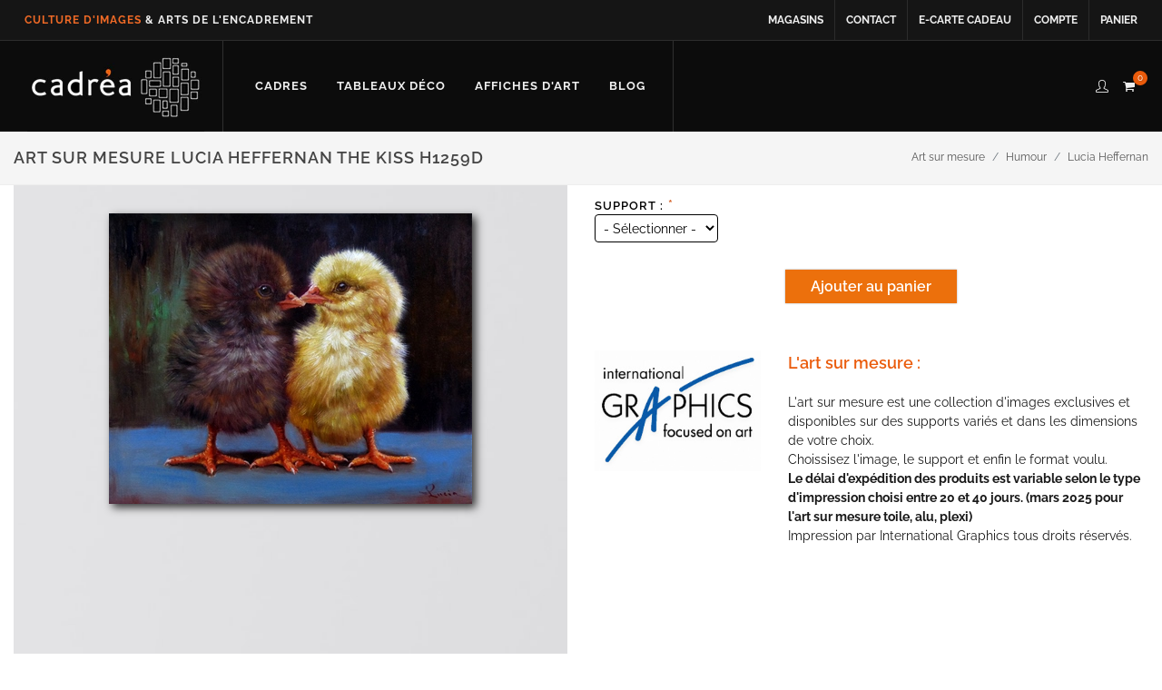

--- FILE ---
content_type: text/html; charset=UTF-8
request_url: https://cadrea.info/detail-image-ig.php?ori=1&p=h1259d.jpg&info=h1259d-The-Kiss-HUMOUR-ANIMAUX--Lucia-Heffernan
body_size: 17803
content:


<!DOCTYPE html>
<html dir="ltr" lang="fr-FR">
<head>

	<meta http-equiv="content-type" content="text/html; charset=utf-8" />
	<meta name="author" content="Cadrea" />
	
	<!-- Stylesheets
	============================================= -->
<link href='https://fonts.gstatic.com' rel='preconnect' crossorigin>
<link rel="stylesheet" href="css/lato2.css" type="text/css" media="print" onload="this.onload=null;this.media='all'">
	<link rel="stylesheet" href="css/bootstrap.css" type="text/css" />
	<link rel="stylesheet" href="stylenew.css" type="text/css" />
	<link rel="stylesheet" href="css/dark.css" type="text/css" />
	<link rel="stylesheet" href="css/font-icons.css" type="text/css" />
	<link rel="stylesheet" href="css/animate.css" type="text/css" />
	<link rel="stylesheet" href="css/magnific-popup.css" type="text/css" />

	<link rel="stylesheet" href="css/responsive.css" type="text/css" />

	<link rel="stylesheet" href="css/custom.css" type="text/css" />
	<link rel="stylesheet" type="text/css" href="highslide/highslide.css" />
<script src="js/jquery-3.7.1.min.js"></script>

<script type="text/javascript" src="highslide/highslide-full.js"></script>

<script src="scriptjs/number.js"></script>
<link rel="stylesheet" href="zebra_form.css">

<script src="javaimageig.js"></script>
<script src="zebra_form.js"></script>
<script type="text/javascript">
	hs.graphicsDir = 'highslide/graphics/';
	hs.wrapperClassName = 'borderless floating-caption';

</script>
  <script type="text/javascript">  
   $(document).ready(function(){
	

  $(".couleur").click(function(){
	  txttitle=$(this).attr("title");
  $(".testdetail").css("background-image", "url(img/"+txttitle+".jpg)"); 

	 		
  });


 $('#form').bind('keypress', function(e) {
var code = (e.keyCode ? e.keyCode : e.which);
if(code == 13) { //La touche Entrée a été appuyée
return false;
}else{

			$('#form').validate();
	

}
});
	   		

	   var ratio = 0.8 ;	
	   
	   jQuery("#larg").prop('disabled',true);
	        $("#cxcadre option:eq(1)").prop('selected', true);
	   	    $("#pp option[value=1]").prop('selected', true);

	      jQuery("#bloc-cadre").slideUp("fast");
    jQuery("#bloc-taille").slideUp("fast");
	   
	   $("#pp option[value=0]").hide();
	$("#long").val(40);
	    jQuery("#liv_1").attr('checked', 'checked');   
	   jQuery("#verre_4").attr('disabled', true);
	   jQuery("#verre_2").attr('checked', 'checked');  
jQuery("#collage_1").attr('checked', 'checked');  
	   	 $("#liv_1").change(function() {
		
		   majvitre();
		 
	   }
		);
	    $("#liv_0").change(function() {
		
		   majvitre();
	   }
		);
		    $("#verre_1").change(function() {
		
		   calculprix();
		 
	   }	);
	       $("#verre_2").change(function() {
		
		   calculprix();
		 
	   }	);
$("#verre_3").change(function() {
		
		   calculprix();
		 
	   }	);
	   
	   $('input[type=radio][name=collage]').change(function() {
		    calculprix();
	   });
	   
$("#support").change(function() {
	 $("#ctoilemini1").text("");
	effacedessin();
		var support=$("#support").val();
	if (support==""){
		     jQuery("#bloc-taille").slideUp("fast");
			      jQuery("#bloc-cadre").slideUp("fast");
	}else{
		   jQuery("#bloc-taille").slideDown("fast");

		
		
		
	if (support==45){
		 jQuery("#bloc-cadre").slideDown("fast");
		
			   $("#cxcadre option:eq(1)").prop('selected', true);
		 $("#pp option[value=1]").prop('selected', true);
	   
	  majvitre();
		 majcollage ();

	}else{
		
		jQuery("#bloc-cadre").slideUp("fast");
	}
	}
		  var long = $("#long").val();
		var larg=long*ratio;
		long=Number(long);
			   larg=Number(larg);
	if (support==45){
		
	$('#cxcadre option').each(function ()
{ $(this).show();}
);
		
		if (long>larg){
				if (long>180){
					alert("Longueur max 180 cm");
					$("#long").val(180);
					larg=180*ratio;
								larg=Math.round((larg)*100)/100;
		$("#larg").val(larg);
				}
			if (larg>100){
						alert("Taille max cadre 180*100 cm");
					$("#larg").val(100);
					larg=100;
						long=Math.round((larg/ratio)*100)/100;
					$("#long").val(long);
							larg=Math.round((larg)*100)/100;
		$("#larg").val(larg);
				
			}
			
			
		}else if  (long<larg){
				if (larg>180){
					alert("Hauteur max 180 cm");
					$("#larg").val(180);
					larg=180;
						long=Math.round((larg/ratio)*100)/100;
					$("#long").val(long);
							larg=Math.round((larg)*100)/100;
		$("#larg").val(larg);
						
				}
			if (long>100){
					alert("Taille max cadre 180*100 cm");
					$("#long").val(100);
					larg=100*ratio;
								larg=Math.round((larg)*100)/100;
		$("#larg").val(larg);
				}
		}else if (long==larg){
		if (long>100){
		alert("Max encadrement 100x100");
				$("#long").val(100);
					larg=100*ratio;
					larg=Math.round((larg)*100)/100;
		$("#larg").val(larg);
		}
		

	}

		
					 
				
		long=Number(long);
			   larg=Number(larg);
				$(".baginvisible") .show();
		$(".baginvisible2") .show();
			$( ".baginvisible2" ).parent().show();
	$( ".baginvisible" ).parent().show();
		      if ((parseFloat(long)+parseFloat(larg))>200){
	
			var strcadre=$("#cxcadre").val();
			var rescadre =  strcadre.split("/"); 
		
				passeoupas=rescadre[0];

				  $("#cxcadre option:eq(1)").hide();
				  	  $("#cxcadre option:eq(2)").hide();
				  	  $("#cxcadre option:eq(3)").hide();
					    	  $("#cxcadre option:eq(9)").hide();
				  	  $("#cxcadre option:eq(8)").hide();
				  	  $("#cxcadre option:eq(10)").hide();
$("#cxcadre option:eq(11)").hide();
	
		$(".baginvisible2") .css("display","none");
			$( ".baginvisible2" ).parent().css("display","none");
				  							var owl = $('.owl-one');
owl.owlCarousel(); 
				  var position = passeoupas.indexOf("arles");
			if (position>=0){
					$('#cxcadre option:selected').removeAttr('selected');
						        $("#cxcadre option:eq(4)").prop('selected', true);
				owl.trigger('to.owl.carousel', [0,300]);
			}
				  	  var position = passeoupas.indexOf("lica");
			if (position>=0){
					$('#cxcadre option:selected').removeAttr('selected');
						         $("#cxcadre option:eq(4)").prop('selected', true);
				owl.trigger('to.owl.carousel', [0,300]);
			}
			  }
		      if ((parseFloat(long)+parseFloat(larg))>180){
	
			var strcadre=$("#cxcadre").val();
			var rescadre =  strcadre.split("/"); 

					
				   $("#cxcadre option:eq(30)").hide();
		
		$(".baginvisible") .css("display","none");
				$( ".baginvisible" ).parent().css("display","none");  
				  							var owl = $('.owl-one');
owl.owlCarousel(); 
				passeoupas=rescadre[0];
		
				  var position = passeoupas.indexOf("cali");
			if (position>=0){
					$('#cxcadre option:selected').removeAttr('selected');
						       $("#cxcadre option:eq(1)").prop('selected', true);
				
owl.trigger('to.owl.carousel', [1,300]);
				
			}
			
				  
			  }
		
					larg=Math.round((larg)*100)/100;
		$("#larg").val(larg);
					dessinpp();
	 dessincadre();
		
	}
	if (support==50){
		
	 $("#ctoilemini1").text("");
		   $("#ctoilemini1").prepend('<a href="img/ig-toile.jpg" class="highslide" onclick="return hs.expand(this, {align:\'center\'})"><img src="preview/ig-toile.jpg"/></a>');
		if (long>larg){
				if (long>250){
					alert("Longueur max 250 cm");
					$("#long").val(250);
					larg=250*ratio;
								larg=Math.round((larg)*100)/100;
		$("#larg").val(larg);
				}
if (larg>140){
						alert("Max 140 cm");
					$("#larg").val(140);
					larg=140;
						long=Math.round((larg/ratio)*100)/100;
					$("#long").val(long);
							larg=Math.round((larg)*100)/100;
		$("#larg").val(larg);
				
			}
		
			
			
		}else if  (long<larg){
				if (larg>250){
					alert("Hauteur max 250 cm");
					$("#larg").val(250);
					larg=250;
						long=Math.round((larg/ratio)*100)/100;
					$("#long").val(long);
							larg=Math.round((larg)*100)/100;
		$("#larg").val(larg);
						
				}
						if (long>140){
					alert("Max 140 cm");
					$("#long").val(140);
					larg=140*ratio;
								larg=Math.round((larg)*100)/100;
		$("#larg").val(larg);
				}
			
		}else if (long==larg){
		if (long>140){
		alert("Max 140x140");
				$("#long").val(140);
					larg=140*ratio;
					larg=Math.round((larg)*100)/100;
		$("#larg").val(larg);
		}
		

	}
	

		
		
		
	}
	
	
		if (support==65){
		

			 $("#ctoilemini1").text("");
			   $("#ctoilemini1").prepend('<a href="img/ig-bois.jpg" class="highslide" onclick="return hs.expand(this, {align:\'center\'})"><img src="preview/ig-bois.jpg"/></a>');
		if (long>larg){
				if (long>300){
					alert("Longueur max 300 cm");
					$("#long").val(300);
					larg=300*ratio;
								larg=Math.round((larg)*100)/100;
		$("#larg").val(larg);
				}
if (larg>122){
						alert("Max 122 cm");
					$("#larg").val(122);
					larg=122;
						long=Math.round((larg/ratio)*100)/100;
					$("#long").val(long);
							larg=Math.round((larg)*100)/100;
		$("#larg").val(larg);
				
			}
		
			
			
		}else if  (long<larg){
				if (larg>300){
					alert("Hauteur max 300 cm");
					$("#larg").val(300);
					larg=300;
						long=Math.round((larg/ratio)*100)/100;
					$("#long").val(long);
							larg=Math.round((larg)*100)/100;
		$("#larg").val(larg);
						
				}
						if (long>122){
					alert("Max 122 cm");
					$("#long").val(122);
					larg=122*ratio;
								larg=Math.round((larg)*100)/100;
		$("#larg").val(larg);
				}
			
		}else if (long==larg){
		if (long>122){
		alert("Max 122x122");
				$("#long").val(122);
					larg=122*ratio;
					larg=Math.round((larg)*100)/100;
		$("#larg").val(larg);
		}
		

	}
	

		
		
		
	}
	
	
			if (support=="70D"){
		

			 $("#ctoilemini1").text("");
				 $("#ctoilemini1").prepend('<a href="img/ig-alu.jpg" class="highslide" onclick="return hs.expand(this, {align:\'center\'})"><img src="preview/ig-alu-blanc.jpg"/></a>');
		if (long>larg){
				if (long>248){
					alert("Longueur max 248 cm");
					$("#long").val(248);
					larg=248*ratio;
								larg=Math.round((larg)*100)/100;
		$("#larg").val(larg);
				}
if (larg>123){
						alert("Max 123 cm");
					$("#larg").val(123);
					larg=123;
						long=Math.round((larg/ratio)*100)/100;
					$("#long").val(long);
							larg=Math.round((larg)*100)/100;
		$("#larg").val(larg);
				
			}
		
			
			
		}else if  (long<larg){
				if (larg>248){
					alert("Hauteur max 248 cm");
					$("#larg").val(248);
					larg=248;
						long=Math.round((larg/ratio)*100)/100;
					$("#long").val(long);
							larg=Math.round((larg)*100)/100;
		$("#larg").val(larg);
						
				}
						if (long>123){
					alert("Max 123 cm");
					$("#long").val(123);
					larg=123*ratio;
								larg=Math.round((larg)*100)/100;
		$("#larg").val(larg);
				}
			
		}else if (long==larg){
		if (long>123){
		alert("Max 123x123");
				$("#long").val(123);
					larg=123*ratio;
					larg=Math.round((larg)*100)/100;
		$("#larg").val(larg);
		}
		

	}
	

		
		
		
	}
	if (support=="70B"){
		

			 $("#ctoilemini1").text("");
				 $("#ctoilemini1").prepend('<a href="img/ig-alu.jpg" class="highslide" onclick="return hs.expand(this, {align:\'center\'})"><img src="preview/ig-alu-brosse.jpg"/></a>');
		if (long>larg){
				if (long>248){
					alert("Longueur max 248 cm");
					$("#long").val(248);
					larg=248*ratio;
								larg=Math.round((larg)*100)/100;
		$("#larg").val(larg);
				}
if (larg>123){
						alert("Max 123 cm");
					$("#larg").val(123);
					larg=123;
						long=Math.round((larg/ratio)*100)/100;
					$("#long").val(long);
							larg=Math.round((larg)*100)/100;
		$("#larg").val(larg);
				
			}
		
			
			
		}else if  (long<larg){
				if (larg>248){
					alert("Hauteur max 248 cm");
					$("#larg").val(248);
					larg=248;
						long=Math.round((larg/ratio)*100)/100;
					$("#long").val(long);
							larg=Math.round((larg)*100)/100;
		$("#larg").val(larg);
						
				}
						if (long>123){
					alert("Max 123 cm");
					$("#long").val(123);
					larg=123*ratio;
								larg=Math.round((larg)*100)/100;
		$("#larg").val(larg);
				}
			
		}else if (long==larg){
		if (long>123){
		alert("Max 123x123");
				$("#long").val(123);
					larg=123*ratio;
					larg=Math.round((larg)*100)/100;
		$("#larg").val(larg);
		}
		

	}
	

		
		
		
	}
	
	if ((support=="803")||(support=="806")){
		

			 $("#ctoilemini1").text("");
		 $("#ctoilemini1").prepend('<a href="img/ig-plexi.jpg" class="highslide" onclick="return hs.expand(this, {align:\'center\'})"><img src="preview/ig-plexi.jpg"/></a>');
		if (long>larg){
				if (long>203){
					alert("Longueur max 203 cm");
					$("#long").val(203);
					larg=203*ratio;
								larg=Math.round((larg)*100)/100;
		$("#larg").val(larg);
				}
if (larg>148){
						alert("Max 148 cm");
					$("#larg").val(148);
					larg=148;
						long=Math.round((larg/ratio)*100)/100;
					$("#long").val(long);
							larg=Math.round((larg)*100)/100;
		$("#larg").val(larg);
				
			}
		
			
			
		}else if  (long<larg){
				if (larg>203){
					alert("Hauteur max 203 cm");
					$("#larg").val(203);
					larg=203;
						long=Math.round((larg/ratio)*100)/100;
					$("#long").val(long);
							larg=Math.round((larg)*100)/100;
		$("#larg").val(larg);
						
				}
						if (long>148){
					alert("Max v cm");
					$("#long").val(148);
					larg=148*ratio;
								larg=Math.round((larg)*100)/100;
		$("#larg").val(larg);
				}
			
		}else if (long==larg){
		if (long>148){
		alert("Max 148x148");
				$("#long").val(148);
					larg=148*ratio;
					larg=Math.round((larg)*100)/100;
		$("#larg").val(larg);
		}
		

	}
	

		
		
		
	}
		
	

			larg=Math.round((larg)*100)/100;
		$("#larg").val(larg);
	calculprix();
});
	   
$("#long").change(function() {
	   var long = $("#long").val();
			var support=$("#support").val();
	larg=long*ratio;
	
	if (support==45){
		
	$('#cxcadre option').each(function ()
{ $(this).show();}
);
		if (long<20){
		alert("Taille mini 20 cm");
		$("#long").val(20);
	}
		if (larg<20){
		alert("Taille mini 20 cm");
		$("#larg").val(20);
			long=Math.round((20/ratio)*100)/100;
			$("#long").val(long);
	}
	
	  var long = $("#long").val();
		var larg=long*ratio;
		long=Number(long);
			   larg=Number(larg);
		if (long>larg){
				if (long>180){
					alert("Longueur max 180 cm");
					$("#long").val(180);
					larg=180*ratio;
								larg=Math.round((larg)*100)/100;
		$("#larg").val(larg);
				}
			if (larg>100){
						alert("Taille max cadre 180*100 cm");
					$("#larg").val(100);
					larg=100;
						long=Math.round((larg/ratio)*100)/100;
					$("#long").val(long);
							larg=Math.round((larg)*100)/100;
		$("#larg").val(larg);
				
			}
			
			
		}else if  (long<larg){
				if (larg>180){
					alert("Hauteur max 180 cm");
					$("#larg").val(180);
					larg=180;
						long=Math.round((larg/ratio)*100)/100;
					$("#long").val(long);
							larg=Math.round((larg)*100)/100;
		$("#larg").val(larg);
						
				}
			if (long>100){
					alert("Taille max cadre 180*100 cm");
					$("#long").val(100);
					larg=100*ratio;
								larg=Math.round((larg)*100)/100;
		$("#larg").val(larg);
				}
		}else if (long==larg){
		if (long>100){
		alert("Max encadrement 100x100");
				$("#long").val(100);
					larg=100*ratio;
					larg=Math.round((larg)*100)/100;
		$("#larg").val(larg);
		}
		

	}
	
	
		
		long=Number(long);
			   larg=Number(larg);
	$(".baginvisible") .show();
		$(".baginvisible2") .show();
		$( ".baginvisible2" ).parent().show();
	$( ".baginvisible" ).parent().show();
			      if ((parseFloat(long)+parseFloat(larg))>200){
	
			var strcadre=$("#cxcadre").val();
			var rescadre =  strcadre.split("/"); 
		
				passeoupas=rescadre[0];

			
				  	  $("#cxcadre option:eq(1)").hide();
				  	  $("#cxcadre option:eq(2)").hide();
				  	  $("#cxcadre option:eq(3)").hide();
					    	  $("#cxcadre option:eq(9)").hide();
				  	  $("#cxcadre option:eq(8)").hide();
				  	  $("#cxcadre option:eq(10)").hide();
$("#cxcadre option:eq(11)").hide();
		$(".baginvisible2") .css("display","none");
			$( ".baginvisible2" ).parent().css("display","none");
				  							var owl = $('.owl-one');
owl.owlCarousel(); 
				  var position = passeoupas.indexOf("arles");
			if (position>=0){
					$('#cxcadre option:selected').removeAttr('selected');
						       $("#cxcadre option:eq(4)").prop('selected', true);
					owl.trigger('to.owl.carousel', [0,300]);
			}				  var position = passeoupas.indexOf("lica");
			if (position>=0){
					$('#cxcadre option:selected').removeAttr('selected');
						       $("#cxcadre option:eq(4)").prop('selected', true);
					owl.trigger('to.owl.carousel', [0,300]);
			}
			  }
		      if ((parseFloat(long)+parseFloat(larg))>180){
	
				    	
	var strcadre=$("#cxcadre").val();
			var rescadre =  strcadre.split("/"); 

				  
				
				   $("#cxcadre option:eq(30)").hide();

		$(".baginvisible") .css("display","none");
				$( ".baginvisible" ).parent().css("display","none");  
				  							var owl = $('.owl-one');
owl.owlCarousel(); 
				passeoupas=rescadre[0];
		
				  var position = passeoupas.indexOf("cali");
			if (position>=0){
					$('#cxcadre option:selected').removeAttr('selected');
						       $("#cxcadre option:eq(1)").prop('selected', true);
owl.trigger('to.owl.carousel', [1,300]);
			}
				  
			  }
		
					larg=Math.round((larg)*100)/100;
		$("#larg").val(larg);
					dessinpp();
	 dessincadre();
		   
	  majvitre();
		 majcollage ();
	}
	if (support==50){
		if (long<25){
		alert("Taille mini 25 cm");
		$("#long").val(25);
	}
		if (larg<25){
		alert("Taille mini 25 cm");
		$("#larg").val(25);
			long=Math.round((25/ratio)*100)/100;
			$("#long").val(long);
	}
	
	  var long = $("#long").val();
		var larg=long*ratio;
		long=Number(long);
			   larg=Number(larg);
	 $("#ctoilemini1").text("");
			   $("#ctoilemini1").prepend('<a href="img/ig-toile.jpg" class="highslide" onclick="return hs.expand(this, {align:\'center\'})"><img src="preview/ig-toile.jpg"/></a>');
		if (long>larg){
				if (long>250){
					alert("Longueur max 250 cm");
					$("#long").val(250);
					larg=250*ratio;
								larg=Math.round((larg)*100)/100;
		$("#larg").val(larg);
				}
if (larg>140){
						alert("Max 140 cm");
					$("#larg").val(140);
					larg=140;
						long=Math.round((larg/ratio)*100)/100;
					$("#long").val(long);
							larg=Math.round((larg)*100)/100;
		$("#larg").val(larg);
				
			}
		
			
			
		}else if  (long<larg){
				if (larg>250){
					alert("Hauteur max 250 cm");
					$("#larg").val(250);
					larg=250;
						long=Math.round((larg/ratio)*100)/100;
					$("#long").val(long);
							larg=Math.round((larg)*100)/100;
		$("#larg").val(larg);
						
				}
						if (long>140){
					alert("Max 140 cm");
					$("#long").val(140);
					larg=140*ratio;
								larg=Math.round((larg)*100)/100;
		$("#larg").val(larg);
				}
			
		}else if (long==larg){
		if (long>140){
		alert("Max 140x140");
				$("#long").val(140);
					larg=140*ratio;
					larg=Math.round((larg)*100)/100;
		$("#larg").val(larg);
		}
		

	}
	

		
		
		
	}
	
	
		if (support==65){
		if (long<25){
		alert("Taille mini 25 cm");
		$("#long").val(25);
	}
		if (larg<25){
		alert("Taille mini 25 cm");
		$("#larg").val(25);
			long=Math.round((25/ratio)*100)/100;
			$("#long").val(long);
	}
	
	  var long = $("#long").val();
		var larg=long*ratio;
		long=Number(long);
			   larg=Number(larg);

			 $("#ctoilemini1").text("");
					   $("#ctoilemini1").prepend('<a href="img/ig-bois.jpg" class="highslide" onclick="return hs.expand(this, {align:\'center\'})"><img src="preview/ig-bois.jpg"/></a>');
		if (long>larg){
				if (long>300){
					alert("Longueur max 300 cm");
					$("#long").val(300);
					larg=300*ratio;
								larg=Math.round((larg)*100)/100;
		$("#larg").val(larg);
				}
if (larg>122){
						alert("Max 122 cm");
					$("#larg").val(122);
					larg=122;
						long=Math.round((larg/ratio)*100)/100;
					$("#long").val(long);
							larg=Math.round((larg)*100)/100;
		$("#larg").val(larg);
				
			}
		
			
			
		}else if  (long<larg){
				if (larg>300){
					alert("Hauteur max 300 cm");
					$("#larg").val(300);
					larg=300;
						long=Math.round((larg/ratio)*100)/100;
					$("#long").val(long);
							larg=Math.round((larg)*100)/100;
		$("#larg").val(larg);
						
				}
						if (long>122){
					alert("Max 122 cm");
					$("#long").val(122);
					larg=122*ratio;
								larg=Math.round((larg)*100)/100;
		$("#larg").val(larg);
				}
			
		}else if (long==larg){
		if (long>122){
		alert("Max 122x122");
				$("#long").val(122);
					larg=122*ratio;
					larg=Math.round((larg)*100)/100;
		$("#larg").val(larg);
		}
		

	}
	

		
		
		
	}

	
	
			if (support=="70D"){
		if (long<25){
		alert("Taille mini 25 cm");
		$("#long").val(25);
	}
		if (larg<25){
		alert("Taille mini 25 cm");
		$("#larg").val(25);
			long=Math.round((25/ratio)*100)/100;
			$("#long").val(long);
	}
	
	  var long = $("#long").val();
		var larg=long*ratio;
		long=Number(long);
			   larg=Number(larg);

			 $("#ctoilemini1").text("");
					 $("#ctoilemini1").prepend('<a href="img/ig-alu.jpg" class="highslide" onclick="return hs.expand(this, {align:\'center\'})"><img src="preview/ig-alu-blanc.jpg"/></a>');
		if (long>larg){
				if (long>248){
					alert("Longueur max 248 cm");
					$("#long").val(248);
					larg=248*ratio;
								larg=Math.round((larg)*100)/100;
		$("#larg").val(larg);
				}
if (larg>123){
						alert("Max 123 cm");
					$("#larg").val(123);
					larg=123;
						long=Math.round((larg/ratio)*100)/100;
					$("#long").val(long);
							larg=Math.round((larg)*100)/100;
		$("#larg").val(larg);
				
			}
		
			
			
		}else if  (long<larg){
				if (larg>248){
					alert("Hauteur max 248 cm");
					$("#larg").val(248);
					larg=248;
						long=Math.round((larg/ratio)*100)/100;
					$("#long").val(long);
							larg=Math.round((larg)*100)/100;
		$("#larg").val(larg);
						
				}
						if (long>123){
					alert("Max 123 cm");
					$("#long").val(123);
					larg=123*ratio;
								larg=Math.round((larg)*100)/100;
		$("#larg").val(larg);
				}
			
		}else if (long==larg){
		if (long>123){
		alert("Max 123x123");
				$("#long").val(123);
					larg=123*ratio;
					larg=Math.round((larg)*100)/100;
		$("#larg").val(larg);
		}
		

	}
	

		
		
		
	}
	if (support=="70B"){
		
if (long<25){
		alert("Taille mini 25 cm");
		$("#long").val(25);
	}
		if (larg<25){
		alert("Taille mini 25 cm");
		$("#larg").val(25);
			long=Math.round((25/ratio)*100)/100;
			$("#long").val(long);
	}
	
	  var long = $("#long").val();
		var larg=long*ratio;
		long=Number(long);
			   larg=Number(larg);
			 $("#ctoilemini1").text("");
			 $("#ctoilemini1").prepend('<a href="img/ig-alu.jpg" class="highslide" onclick="return hs.expand(this, {align:\'center\'})"><img src="preview/ig-alu-brosse.jpg"/></a>');
		if (long>larg){
				if (long>248){
					alert("Longueur max 248 cm");
					$("#long").val(248);
					larg=248*ratio;
								larg=Math.round((larg)*100)/100;
		$("#larg").val(larg);
				}
if (larg>123){
						alert("Max 123 cm");
					$("#larg").val(123);
					larg=123;
						long=Math.round((larg/ratio)*100)/100;
					$("#long").val(long);
							larg=Math.round((larg)*100)/100;
		$("#larg").val(larg);
				
			}
		
			
			
		}else if  (long<larg){
				if (larg>248){
					alert("Hauteur max 248 cm");
					$("#larg").val(248);
					larg=248;
						long=Math.round((larg/ratio)*100)/100;
					$("#long").val(long);
							larg=Math.round((larg)*100)/100;
		$("#larg").val(larg);
						
				}
						if (long>123){
					alert("Max 123 cm");
					$("#long").val(123);
					larg=123*ratio;
								larg=Math.round((larg)*100)/100;
		$("#larg").val(larg);
				}
			
		}else if (long==larg){
		if (long>123){
		alert("Max 123x123");
				$("#long").val(123);
					larg=123*ratio;
					larg=Math.round((larg)*100)/100;
		$("#larg").val(larg);
		}
		

	}
	

		
		
		
	}
	
	if ((support=="803")||(support=="806")){
		if (long<25){
		alert("Taille mini 25 cm");
		$("#long").val(25);
	}
		if (larg<25){
		alert("Taille mini 25 cm");
		$("#larg").val(25);
			long=Math.round((25/ratio)*100)/100;
			$("#long").val(long);
	}
	
	  var long = $("#long").val();
		var larg=long*ratio;
		long=Number(long);
			   larg=Number(larg);

			 $("#ctoilemini1").text("");
		 $("#ctoilemini1").prepend('<a href="img/ig-plexi.jpg" class="highslide" onclick="return hs.expand(this, {align:\'center\'})"><img src="preview/ig-plexi.jpg"/></a>');
		if (long>larg){
				if (long>203){
					alert("Longueur max 203 cm");
					$("#long").val(203);
					larg=203*ratio;
								larg=Math.round((larg)*100)/100;
		$("#larg").val(larg);
				}
if (larg>148){
						alert("Max 148 cm");
					$("#larg").val(148);
					larg=148;
						long=Math.round((larg/ratio)*100)/100;
					$("#long").val(long);
							larg=Math.round((larg)*100)/100;
		$("#larg").val(larg);
				
			}
		
			
			
		}else if  (long<larg){
				if (larg>203){
					alert("Hauteur max 203 cm");
					$("#larg").val(203);
					larg=203;
						long=Math.round((larg/ratio)*100)/100;
					$("#long").val(long);
							larg=Math.round((larg)*100)/100;
		$("#larg").val(larg);

						
				}
						if (long>148){
					alert("Max 148 cm");
					$("#long").val(148);
					larg=148*ratio;
								larg=Math.round((larg)*100)/100;
		$("#larg").val(larg);
				}
			
		}else if (long==larg){
		if (long>148){
		alert("Max 148x148");
				$("#long").val(148);
					larg=148*ratio;
					larg=Math.round((larg)*100)/100;
		$("#larg").val(larg);
		}
		

	}
	

		
		
		
	}
	
	

			larg=Math.round((larg)*100)/100;
		$("#larg").val(larg);
calculprix();
	});
	

	   
	   $("#pp").change(function() {

		   
		   					var owl = $('.owl-two');
owl.owlCarousel(); 
		pos=$("#pp").prop('selectedIndex');
		
		
					 owl.trigger('to.owl.carousel', [pos-2,300]);
		

		   
	
	dessinpp();
		    dessincadre();
	 calculprix();
	
		   $('html,body').animate({scrollTop: 0}, 'slow');
		
   });
	   
	   
	   	   $("#cxcadre").change(function() {
var strcadre=$("#cxcadre").val();
			var rescadre =  strcadre.split("/"); 
		
				baguette=rescadre[0];
			   title2=baguette+".jpg";
	
			   
			   
	
		
		
				passeoupas=rescadre[2];
	if (passeoupas==0){
			$("#pp option[value=0]").prop('selected', true);
		   jQuery("#bloc-pass").slideUp("fast");

		 
	}else{
		   jQuery("#bloc-pass").slideDown("fast");
	
				if ($("#pp").val()==0){
					 jQuery("#pp").prop('disabled',false);
			   $("#pp option:eq(2)").prop('selected', true);
				}
		
	}

	long=$("#long").val();
			   larg=$("#larg").val();
		

		   					var owl = $('.owl-one');
owl.owlCarousel(); 
		pos=$("#cxcadre").prop('selectedIndex');
		
			     if ((parseFloat(long)+parseFloat(larg))>200){
					 owl.trigger('to.owl.carousel', [pos-8,300]);
				 } else{
					 	 owl.trigger('to.owl.carousel', [pos-1,300]);
					 
				 }
			   

			   
			   
			   
dessincadre();
	dessinpp();
	    majvitre();
			   majcollage();
	calculprix();
		   $('html,body').animate({scrollTop: 0}, 'slow');
		
   });
	   
	   


	   
$(".bag-ig-c").click(function(){
	var title=$(this).attr("title");

	
	  $('#cxcadre option').each(function ()
		{
			var valb= $(this).val();
	
			var rescadre =  valb.split("/"); 
		
				baguette=rescadre[0];
	
			if(baguette==title)
			{
			
			$(this).prop('selected', true);
		
			}
			
		}
								
					
								
		);

	   var strcadre=$("#cxcadre").val();
			var rescadre =  strcadre.split("/"); 
		
				baguette=rescadre[0];
				   
	
		
		
				passeoupas=rescadre[2];
	if (passeoupas==0){
			$("#pp option[value=0]").prop('selected', true);
		   jQuery("#bloc-pass").slideUp("fast");
		
		
		 
	}else{
		   jQuery("#bloc-pass").slideDown("fast");
	
				if ($("#pp").val()==0){
				
					 jQuery("#pp").prop('disabled',false);
			   $("#pp option:eq(2)").prop('selected', true);
				}
		
	}

	long=$("#long").val();
			   larg=$("#larg").val();
		
			    
			  
			   
			   
			   
			   
dessincadre();
	dessinpp();
	 	    majvitre();
	 majcollage ();
	calculprix();
	 
			
   $('html,body').animate({scrollTop: 0}, 'slow');
  });

	
	   
	   $(".pp-ig-c").click(function(){
	var title=$(this).attr("title");

	
	  $('#pp option').each(function ()
		{
			var valb= $(this).val();
	
		
	
			if(valb==title)
			{
			
			$(this).prop('selected', true);
		
			}
			
		}	
								
		);

	  
			   
			   
			   
			   
dessincadre();
	dessinpp();
	 
	calculprix();
	 
			
   $('html,body').animate({scrollTop: 0}, 'slow');
  });
	   
	   
	   
		   
	   $("#test").click(function(){

		  	   var strcadre=$("#cxcadre").val();
			var rescadre =  strcadre.split("/"); 
		
			   	largbag=rescadre[3];
		 var image = "h1259d.jpg" ;	
				baguette=rescadre[0];
	   var long = $("#long").val();
		
	larg=long*ratio;
		   long=long+"X"+larg;
		   
		   
				   pp=$("#pp").val();
		  page="visualisation.php?p="+image+"&pp="+pp+"&bag="+baguette+"&f="+long+"&l="+largbag;
		  window.open(page,"nom_popup");
  });
	   
	   
	   
	   
	   
	   
	   
	   



  }); 

</script> 



	<meta name="viewport" content="width=device-width, initial-scale=1" />

	<!-- Document Title
	============================================= -->
<title>Art sur mesure h1259d The Kiss HUMOUR ANIMAUX  Lucia Heffernan</title>
 <meta name="keywords" content="h1259d The Kiss HUMOUR ANIMAUX  Lucia Heffernan, affiche, image encadrée, reproduction d'art, photo, art encadré, art sur mesure, IG, international graphics">
<meta name="description" content="L'art sur mesure par cadrea image h1259d The Kiss HUMOUR ANIMAUX  Lucia Heffernan, votre tableau unique par cadrea, sélectionner une image, sa taille et le support">
	<link rel="canonical" href="https://cadrea.info/detail-image-ig.php?p=h1259d.jpg&info=art-sur-mesure-h1259d-The-Kiss-HUMOUR-ANIMAUX--Lucia-Heffernan" />
<script src="js/tag.js"></script>
</head>

<body class="stretched">

	<!-- Document Wrapper
	============================================= -->
	<div id="wrapper" class="clearfix">
 
<!-- Google Tag Manager (noscript) -->
<noscript><iframe src="https://www.googletagmanager.com/ns.html?id=GTM-PSXR3C65"
height="0" width="0" style="display:none;visibility:hidden"></iframe></noscript>
<noscript><img height="1" width="1" style="display:none"
src="https://www.facebook.com/tr?id=671034830357465&ev=PageView&noscript=1"
/></noscript>
<!-- End Google Tag Manager (noscript) -->
<div id="top-bar" class="dark">

			<div class="container clearfix">

				<div class="col_half nobottommargin d-none d-md-none d-lg-block">

					<!-- Top Links
					============================================= -->
					<div class="top-links">
						<ul>
							<font style="font-size: 12px; 	font-weight: 700; letter-spacing: 1px; padding: 0 12px;"><font color="#f06a26">CULTURE D'IMAGES</font> &amp; ARTS DE L'ENCADREMENT</font>
							
						</ul>
					</div><!-- .top-links end -->

				</div>

				<div class="col_half fright col_last nobottommargin">
			
					<!-- Top Social
					============================================= -->
			
					<div class="top-links">
						
						<ul>	
						<li><a href="magasin-cadrea.php" aria-label="Voir la liste des magasins Cadrea">Magasins</a></li>
						<li><a href="contact.php" aria-label="Contacter Cadrea ou accéder au formulaire de contact">Contact</a></li>
						<li><a href="e-cartecadeau.php" aria-label="Offrir une e-carte cadeau Cadrea en ligne">E-carte cadeau</a></li>
						<li><a href="compte.php" aria-label="Accéder à votre compte client Cadrea">Compte</a></li>
						<li><a href="panier.php" aria-label="Accéder à votre panier d’achat">Panier</a></li>

											</ul>
					</div><!-- .top-links end -->
				</div>

			</div>

		</div><!-- #top-bar end -->

		<!-- Header
		============================================= -->
		<header id="header" class="full-header dark">

			<div id="header-wrap">

				<div class="container clearfix">

					<div id="primary-menu-trigger"><i class="icon-reorder"></i></div>

					<!-- Logo
					============================================= -->
			<div id="logo">
    <a href="/" class="standard-logo" data-dark-logo="logocadrea-v2.jpg" aria-label="Retour à l’accueil Cadrea">
        <img 
            src="logocadrea-v2.jpg" 
            srcset="logocadrea-v2.jpg 1x, logocadreax2-v2.jpg 2x"
          
            alt="Logo Cadrea">
    </a>

    <a href="/" class="retina-logo" data-dark-logo="logocadreax2-v2.jpg" aria-label="Retour à l’accueil Cadrea">
        <img 
            src="logocadreax2-v2.jpg"
            srcset="logocadreax2-v2.jpg 1x, logocadreax2-v2.jpg 2x"
      
            alt="Logo Cadrea" 
            loading="lazy">
    </a>
</div>
<!-- #logo end -->
					
					
					<!-- Primary Navigation
					============================================= -->
					<nav id="primary-menu" class="style-2 dark">

						<ul>		
							<li class="mega-menu"><a href="#"><div>CADRES</div></a>
								<div class="mega-menu-content style-2 clearfix">
								<!--	<ul class="mega-menu-column col-lg-2">
										<li>
											<div class="widget clearfix d-none d-lg-block">

											<a href="caisse-americaine-et-cadre-pour-encadrer-une-toile.php" title="Cadre pour toile, caisse américaine"> <img src="img/menu-caisse.jpg" alt="caisse americaine et encadrement toile cadrea" loading="lazy"></a>

											</div>
										</li>
									</ul>-->
								<ul class="mega-menu-column col-lg-4">
  <li class="mega-menu-title">
    <a href="caisse-americaine-et-cadre-pour-encadrer-une-toile.php" aria-label="Voir tous les modèles de caisse américaine et cadres pour toiles">
      <div>Caisse américaine et cadre toile</div>
    </a>
    <ul>
      <li>
        <a href="caisse-americaine-escalier-pour-toile.php" aria-label="Découvrir la caisse américaine escalier">
          <div>Caisse américaine escalier</div>
        </a>
      </li>
		    <li>
        <a href="caisse-americaine-escalier-double.php" aria-label="Découvrir la caisse américaine escalier double">
          <div>Caisse américaine escalier double</div>
        </a>
      </li>
      <li>
        <a href="cadre-toile-classique.php" aria-label="Voir la caisse toile avec marie-louise intégrée">
          <div>Cadre toile avec ou sans marie-louise</div>
        </a>
      </li>
		 <li>
        <a href="cadre-cache-clous-feuillure-haute.php" aria-label="Cadre haut cache-clous pour toile">
          <div>Cadre haut cache-clous pour toile</div>
        </a>
      </li>
		
		
      <li>
        <a href="cadres-standards.php#caissephoto" aria-label="Découvrir la caisse américaine pour encadrer une photo">
          <div>Caisse américaine pour photo</div>
        </a>
      </li>
   
      <li>
        <a href="accessoires-ceinture.php" aria-label="Voir les accessoires compatibles avec les caisses américaines">
          <div>Accessoires pour caisses</div>
        </a>
      </li>
    </ul>
  </li>
</ul>

											<!--	<ul class="mega-menu-column col-lg-2">
										<li>
											<div class="widget clearfix d-none d-lg-block">

										<a href="cadre-sur-mesure.php" title="Cadre sur mesure"><img src="img/menu-sm.jpg" alt="cadre sur mesure par Cadrea" loading="lazy"></a>
											</div>
										</li>
									</ul>-->
							<ul class="mega-menu-column col-lg-4">
  <li class="mega-menu-title">
    <a href="cadre-sur-mesure.php" aria-label="Voir toutes les options d'encadrement sur mesure">
      <div>Encadrement sur mesure</div>
    </a>
    <ul>
      <li>
        <a href="cadre-sur-mesure.php" aria-label="Configurer un cadre sur mesure en ligne">
          <div>Cadre sur mesure</div>
        </a>
      </li>
		    <li>
        <a href="cadre-sur-mesure.php?t=ALU" aria-label="Cadre sur mesure Aluminium">
          <div>Cadre sur mesure aluminium</div>
        </a>
      </li>
      <li>
        <a href="cadre-sur-mesure.php?t=CAISSE TOILE" aria-label="Créer une caisse américaine sur mesure pour votre toile">
          <div>Caisse américaine sur mesure</div>
        </a>
      </li>
      <li>
        <a href="detail2.php?p=ARLES" aria-label="Voir le cadre basique sur mesure modèle Arles">
          <div>Cadre basique sur mesure</div>
        </a>
      </li>
    
    </ul>
  </li>
</ul>

													<!--<ul class="mega-menu-column col-lg-2">
										<li>
											<div class="widget clearfix d-none d-lg-block">

									<a href="cadres-standards.php"><img src="img/menu-cadre.jpg" alt="cadre format standard"></a>
											</div>
										</li>
									</ul>-->
								<ul class="mega-menu-column col-lg-4">
  <li class="mega-menu-title">
    <a href="cadres-standards.php" aria-label="Voir tous les cadres standards proposés par Cadrea">
      <div>Cadre standard</div>
    </a>
    <ul>
      <li>
        <a href="cadres-standards.php" aria-label="Découvrir les cadres en bois standards de Cadrea">
          <div>Cadre bois cadrea</div>
        </a>
      </li>
      <li>
        <a href="cadres-standards-nielsen.php" aria-label="Voir les cadres en aluminium Nielsen standards">
          <div>Cadre Alu Nielsen</div>
        </a>
      </li>
      <li>
        <a href="cadre-photo.php" aria-label="Voir les cadres photo à poser de Cadrea">
          <div>Cadre photo à poser</div>
        </a>
      </li>
      <li>
        <a href="cadre-photo.php#multivues" aria-label="Voir les cadres photo multivues disponibles">
          <div>Cadre multivues</div>
        </a>
      </li>
      <li>
        <a href="format-standard.php" aria-label="Consulter la liste des formats de cadres standards">
          <div>Liste des formats standards</div>
        </a>
      </li>
    </ul>
  </li>
</ul>

							
								</div>
							</li>
						<li class="mega-menu"><a href="#"><div>TABLEAUX DÉCO</div></a>
							<div class="mega-menu-content style-2 clearfix">
					
								<ul class="mega-menu-column col-lg-3">
  <li class="mega-menu-title">
    <a href="toiles-cadres-et-tableaux-deco.php?#artisteonglet"><div>ARTISTE</div></a>
    <ul>
		  <li>
        <a href="toiles-cadres-et-tableaux-deco.php?#artisteonglet" aria-label="Voir tous les artistes disponibles">
          <div>Tous les artistes</div>
        </a>
      </li>
      <li>
        <a href="toiles-cadres-et-tableaux-deco.php?artiste=Sylvain-Binet" aria-label="Voir les tableaux de l'artiste Sylvain Binet">
          <div>Sylvain Binet</div>
        </a>
      </li>
      <li>
        <a href="toiles-cadres-et-tableaux-deco.php?artiste=Sophie-Griotto" aria-label="Voir les tableaux de l'artiste Sophie Griotto">
          <div>Sophie Griotto</div>
        </a>
      </li>
      <li>
        <a href="toiles-cadres-et-tableaux-deco.php?artiste=Patrice-Murciano" aria-label="Voir les tableaux de l'artiste Patrice Murciano">
          <div>Patrice Murciano</div>
        </a>
      </li>
      <li>
        <a href="toiles-cadres-et-tableaux-deco.php?artiste=Alexandre-Granger" aria-label="Voir les tableaux de l'artiste Alexandre Granger">
          <div>Alexandre Granger</div>
        </a>
      </li>
      <li>
        <a href="toiles-cadres-et-tableaux-deco.php?artiste=Alain-Coadou" aria-label="Voir les tableaux de l'artiste Alain Coadou">
          <div>Alain Coadou</div>
        </a>
      </li>
		 <li>
        <a href="toiles-cadres-et-tableaux-deco.php?artiste=Sarah-B" aria-label="Voir les tableaux de l'artiste Sarah B">
          <div>Sarah B</div>
        </a>
      </li>
    
    </ul>
  </li>
</ul>

<ul class="mega-menu-column col-lg-3">
  <li class="mega-menu-title">
    <a href="toiles-cadres-et-tableaux-deco.php?#theme"><div>Thème</div></a>
    <ul>
		 <li>
        <a href="toiles-cadres-et-tableaux-deco.php?#theme" aria-label="Voir tous les thèmes disponibles">
          <div>Tous les thèmes</div>
        </a>
      </li>
		   <li>
        <a href="toiles-cadres-et-tableaux-deco.php?theme=ART-ASIATIQUE" aria-label="Voir les tableaux sur le thème des arts asiatique">
          ART ASIATIQUE
        </a>
      </li>
      <li>
        <a href="toiles-cadres-et-tableaux-deco.php?theme=MER" aria-label="Voir les tableaux sur le thème de la mer">
          BORD DE MER
        </a>
      </li>
      <li>
        <a href="toiles-cadres-et-tableaux-deco.php?theme=ANIMAUX" aria-label="Voir les tableaux sur le thème des animaux">
          <div>ANIMAUX</div>
        </a>
      </li>
      <li>
        <a href="toiles-cadres-et-tableaux-deco.php?theme=URBEX" aria-label="Voir les tableaux sur le thème urbex et photographie urbaine">
          <div>URBEX</div>
        </a>
      </li>
      <li>
        <a href="toiles-cadres-et-tableaux-deco.php?theme=ABSTRAIT" aria-label="Voir les tableaux abstraits">
          <div>ABSTRAIT</div>
        </a>
      </li>
      <li>
        <a href="toiles-cadres-et-tableaux-deco.php?theme=PAYSAGE" aria-label="Voir les tableaux sur le thème du paysage">
          <div>PAYSAGE</div>
        </a>
      </li>
     
    </ul>
  </li>
</ul>

<ul class="mega-menu-column col-lg-3">
  <li class="mega-menu-title">
    <a href="toiles-cadres-et-tableaux-deco.php?#rechercheformat"><div>Support</div></a>
    <ul>
		   <li>
        <a href="toiles-cadres-et-tableaux-deco.php?#rechercheformat" aria-label="Voir tous les supports disponibles">
          <div>Tous les supports</div>
        </a>
      </li>
      <li>
        <a href="toiles-cadres-et-tableaux-deco.php?matiere=Reproduction-encadrée" aria-label="Voir les reproductions encadrées disponibles">
          <div>Reproduction encadrée</div>
        </a>
      </li>
      <li>
        <a href="toiles-cadres-et-tableaux-deco.php?matiere=Toile-imprimée" aria-label="Voir les tableaux sur toile imprimée">
          <div>Toile imprimée</div>
        </a>
      </li>
      <li>
        <a href="toiles-cadres-et-tableaux-deco.php?matiere=Plexi" aria-label="Voir les tableaux imprimés sur Plexi">
          <div>Plexi</div>
        </a>
      </li>
		   <li>
        <a href="toiles-cadres-et-tableaux-deco.php?matiere=Plexi-Premium" aria-label="Voir les tableaux imprimés sur Plexi en édition limitée">
          <div>Plexi en édition limitée</div>
        </a>
      </li>
      <li>
        <a href="toiles-cadres-et-tableaux-deco.php?matiere=Digigraphie-encadrée" aria-label="Voir les digigraphies encadrées">
          <div>Digigraphie encadrée</div>
        </a>
      </li>
		    <li>
        <a href="toiles-cadres-et-tableaux-deco.php?matiere=Vitrine-relief" aria-label="Voir nos vitrines relief">
          <div>Vitrine relief</div>
        </a>
      </li>
   
    </ul>
  </li>
</ul>

							</div>
<li class="mega-menu">
  <a href="images.php" aria-label="Découvrir notre sélection d’affiches d’art prêtes à encadrer">
    <div>AFFICHES D'ART</div>
  </a>
</li>

<li class="mega-menu">
  <a href="blog-cadrea.php" aria-label="Lire les articles et conseils déco du blog Cadrea">
    <div>BLOG</div>
  </a>
</li>

							
						</ul>

						<!-- Top Cart
						============================================= -->
						<div id="top-cart">
						
						                 								<a href="#" id="top-cart-trigger"><i class="icon-shopping-cart"></i><span>0</span></a>
							<div class="top-cart-content">
								<div class="top-cart-title">
									<a href="panier.php" aria-label="panier cadréa"><h4>Votre panier</h4></a>
								</div>		<div class="top-cart-action clearfix">
									<span class="fleft top-checkout-price">Total : 0.00 €</span>
									<a href="panier.php" aria-label="panier cadréa"><button class="button button-3d button-small nomargin fright">Voir</button></a>
								</div>
								<div class="top-cart-items">
							Votre panier est vide 
								
									
									
									
								</div>
						
							</div>
						</div><!-- #top-cart end -->

						<!-- Top Search
						============================================= -->
						<div id="top-search">
							<a href="compte.php" aria-label="compte client cadréa"><i class="icon-line2-user"></i></a>
							
						</div><!-- #top-search end -->

					</nav><!-- #primary-menu end -->

				</div>

			</div>

		</header><!-- #header end -->


		<!-- Page Title
		============================================= -->
		<section id="page-title" class="page-title-mini">

			<div class="container clearfix">
			<h1>Art sur mesure Lucia Heffernan The Kiss h1259d</h1>
				
				<ol class="breadcrumb">
				
					<li class="breadcrumb-item"><a href="art-surmesure-ig.php">Art sur mesure</a></li>
					<li class="breadcrumb-item"><a href="images.php?editeur=Art sur mesure&theme=HUMOUR">Humour</a></li>
						<li class="breadcrumb-item active" aria-current="page"><a href="images.php?rech=Lucia Heffernan">Lucia Heffernan</a></li>
					
				</ol>
			</div>

		</section><!-- #page-title end -->

		<!-- Content
		============================================= -->
		<section id="content">
<div class="content-wrap notoppadding ">

				<div class="container clearfix">

					
					<div class="row clearfix" style="margin-bottom:20px;">
					<div class="col-lg-6 ">
						<div class="col-lg-12 testdetail d-none d-md-block" style="background: url('img/fond12.jpg') center 45% no-repeat; background-size: cover;height: 655px; " data-height-lg="655" data-height-md="590" data-height-sm="500" data-height-xs="400" data-height-xxs="300">
						<div class="row clearfix ">
				
<div class="divcenter" style="padding-top: 5%;padding-left: 5% ;padding-right: 5%;">
	<div id="ceinture">
<div id="ceintureimg" >

<table border="0" cellspacing="0" cellpadding="0" style="empty-cells:show;" ><tr><td class="ppcadre1" ></td><td colspan="5" class="ppcadre5" ></td><td class="ppcadre2" ></td></tr><tr><td class="ppcadre8" ></td><td colspan="5"  class="pp1"></td><td class="ppcadre6" ></td></tr>
<tr><td class="ppcadre8"></td><td class="pp1" rowspan="3"></td><td colspan="3" class="pp2"></td><td class="pp1" rowspan="3" ></td><td class="ppcadre6" ></td></tr>
<tr><td class="ppcadre8" ></td><td class="pp2"></td><td class="ppextra"><a href="img/h1259d.jpg" class="highslide" onclick="return hs.expand(this, {align:'center'})"><img id="imgimage" src="middle2/h1259d.jpg" alt="Image h1259d The Kiss HUMOUR ANIMAUX  Lucia Heffernan"  style="width:100%" /></a></td><td class="pp2"></td><td class="ppcadre6" ></td></tr>
<tr><td class="ppcadre8"></td><td colspan="3" class="pp2"></td><td class="ppcadre6" ></td></tr>
<tr><td class="ppcadre8" ></td><td colspan="5"  class="pp1"></td><td class="ppcadre6"></td></tr>
<tr><td class="ppcadre4" ></td><td  colspan="5" class="ppcadre7" style="background-size: contain;"></td><td class="ppcadre3"></td></tr></table></div></div>
						
						
							</div>
					
			
							
							</div>

			   </div>	
		   						<!-- version mobile -->							
		   						<div class="col-lg-12 testdetail d-block d-md-none" style="max-height:  500px; " >
						<div class="row clearfix ">
				
<div class="divcenter" style="padding-top: 5%;padding-left: 5% ;padding-right: 5%;">
	<div id="ceinture">
<div id="ceintureimg" >

<table border="0" cellspacing="0" cellpadding="0" style="empty-cells:show;" ><tr><td class="ppcadre1mob" style="background-size: contain;"></td><td colspan="5" class="ppcadre5mob" style="background-size: contain;"></td><td class="ppcadre2mob" style="background-size: contain;"></td></tr><tr><td class="ppcadre8mob" style="background-size: contain;"></td><td colspan="5"  class="pp1mob"></td><td class="ppcadre6mob" style="background-size: contain;"></td></tr>
<tr><td class="ppcadre8mob" style="background-size: contain;"></td><td class="pp1mob" rowspan="3"></td><td colspan="3" class="pp2mob"></td><td class="pp1mob" rowspan="3" ></td><td class="ppcadre6mob"style="background-size: contain;" ></td></tr>
<tr><td class="ppcadre8mob" style="background-size: contain;"></td><td class="pp2mob"></td><td class="ppextra"><a href="img/h1259d.jpg" class="highslide" onclick="return hs.expand(this, {align:'center'})"><img id="imgimage" src="middle2/h1259d.jpg" alt="Image h1259d The Kiss HUMOUR ANIMAUX  Lucia Heffernan"  style="width:100%" /></a></td><td class="pp2mob"></td><td class="ppcadre6mob" style="background-size: contain;"></td></tr>
<tr><td class="ppcadre8mob"style="background-size: contain;"></td><td colspan="3" class="pp2mob"></td><td class="ppcadre6mob" style="background-size: contain;"></td></tr>
<tr><td class="ppcadre8mob" style="background-size: contain;"></td><td colspan="5"  class="pp1mob"></td><td class="ppcadre6mob" style="background-size: contain;"></td></tr>
<tr><td class="ppcadre4mob" style="background-size: contain;"></td><td  colspan="5" class="ppcadre7mob" style="background-size: contain;"></td><td class="ppcadre3mob" style="background-size: contain;"></td></tr></table></div></div>
						
						
							</div>
					
			
							
							</div>
<font size="-2">Représentation du cadre et de l'image générée informatiquement non contractuelle.</font><bR><br>
			   </div>											
		   													
		   													
		   													
		   													
		   													
		   													
		   													
		   													
		   													
			   													<div class="col-lg-12 d-none d-md-block  ">
			   																	   													<font style="font-size:12px">


<font size="-1">Représentation du cadre et de l'image générée informatiquement non contractuelle.</font><bR><br>

   
   </font>		
					<div class="row clearfix nopadding " >

				<div class="col-3 bottommargin-sm nopadding col-sm-2"><img class="couleur" src="preview/fond1.jpg" title="fond1" style="cursor:pointer"></div>
					<div class="col-3  nopadding col-sm-2"><img class="couleur" src="preview/fond11.jpg" title="fond11" style="cursor:pointer"></div>
						<div class="col-3  nopadding col-sm-2"><img class="couleur" src="preview/fond12.jpg" title="fond12" style="cursor:pointer"></div>
					<div class="col-3  nopadding col-sm-2"><img class="couleur" src="preview/fond4.jpg" title="fond4" style="cursor:pointer"></div>
						<div class="col-3  nopadding col-sm-2"><img class="couleur" src="preview/fond13.jpg" title="fond13" style="cursor:pointer"></div>
					<div class="col-3  nopadding col-sm-2"><img class="couleur" src="preview/fond10.jpg" title="fond10" style="cursor:pointer"></div>
					
																	</div>
																	
															
						</div>
					
					</div>
					
					
					
					
					<div class="col-lg-6">
					
<form name="form" id="form" action="/detail-image-ig.php?ori=1&amp;p=h1259d.jpg&amp;info=h1259d-The-Kiss-HUMOUR-ANIMAUX--Lucia-Heffernan" method="post" novalidate="novalidate" class="Zebra_Form"><div class="hidden"><input type="hidden" name="name_form" id="name_form" value="form"><label for="zebra_honeypot_form" style="display:none">Leave this field blank</label><input type="text" name="zebra_honeypot_form" id="zebra_honeypot_form" value="" class="control text" autocomplete="off" tabindex="-1"><input type="hidden" name="zebra_csrf_token_form" id="zebra_csrf_token_form" value="bec5695b06e451f52283002e35338614"></div>


<!-- elements are grouped in "rows" -->

   <div class="row" style="padding-top:5px ">
      <div class="col-md-4">
	      <div class="cell"><label for="support" id="label_support">Support :<span class="required">*</span></label><select name="support" id="support" class="control"><option value="">- Sélectionner -</option><option value="45">Papier</option><option value="50">Toile premium</option><option value="70D">Alu blanc</option><option value="803">Acrylique 3 mm</option><option value="806">Acrylique 6 mm</option></select></div>
	       <div class="clear"></div>
	       
	   </div>      <div class="col-md-6">
	         <div id="bloc-taille" >
   <div class="row nomargin" >
	   <div class="col-12"><div class="cell"><label for="long" id="label_long">Longueur et hauteur (cm) :<span class="required">*</span></label></div></div>
	      <div class="col-12">
	          <div class="cell">
	          <div class="cell"><input type="text" name="long" id="long" value="" class="control text" style="width: 55px" onkeypress="javascript:return $('#form').data('Zebra_Form').filter_input('float', event);"></div>
				  <div class="cell"><input type="text" name="larg" id="larg" value="" class="control text" style="width: 55px"></div></div>
			  <div class="note" id="note_long" style="width:300px">Saisissez une longueur, la largeur sera calculée automatiquement.</div></div>
	   </div> 
	       </div>
</div>
	       </div>

      <div id="bloc-cadre" >
      <div class="row"  style="margin-top: 5px">

    


		   <div class="cell"> <label for="liv" id="label_liv">Votre livraison :<span class="required">*</span></label></div>

        <!-- this is the preffered way of displaying checkboxes and
        radio buttons and their associated label -->
 <div class="cell">
        <div class="cell"><input type="radio" name="liv" id="liv_0" value="0" class="control radio"></div>
	 <div class="cell"><label for="liv_0" id="label_liv_0" class="option">En magasin</label></div></div>
        
 <div class="cell">
        <div class="cell"><input type="radio" name="liv" id="liv_1" value="1" class="control radio"></div>
	 <div class="cell"><label for="liv_1" id="label_liv_1" class="option">A domicile</label></div></div>
 
	<a href="#liv">Pourquoi cette question?</a></div>
   <div class="row" style="padding-top:5px "  >
	      <div class="cell"><label for="cxcadre" id="label_cxcadre">Cadre :<span class="required">*</span></label><select name="cxcadre" id="cxcadre" class="control"><option value="">- Sélectionner -</option><option value="lica-20/15/1/1.5/noir">Lica noir</option><option value="lica-ch/17/1/1.5/chene">Lica chêne</option><option value="lica-30/15/1/1.5/blanc">Lica blanc</option><option value="cap-20/34/1/4.5/noir">Caisse noir</option><option value="cap-30/34/1/4.5/blanc">Caisse blanc</option><option value="cap-noir-ft-argent/34/1/4.5/noir-ft-argent">Caisse noir ft argent</option><option value="cap-noir-ft-or/34/1/4.5/noir-ft-or">Caisse noir ft or</option><option value="arles-20/15/1/2.5/noir">Arles noir</option><option value="arles-30/15/1/2.5/blanc">Arles blanc</option><option value="balzac35wembley-00/49/1/4.5/">Balzac 35 + wembley or</option><option value="baroque00mlplat-20/83/1/5.5/">Baroque or + plat 15 noir</option><option value="baroque-20/71/1/4.5/noir">Baroque noir</option><option value="baroque-30/71/1/4.5/blanc">Baroque blanc</option><option value="baroqueca-20/81/0/9/noir">Baroque CA noir</option><option value="baroqueca-30/81/0/9/blanc">Baroque CA blanc</option><option value="athena-20/20/1/4/noir">Athena noir</option><option value="athena-30/20/1/4/blanc">Athena blanc</option><option value="gap-20/36/0/1.7/noir">Gap noir</option><option value="gap-21/36/0/1.7/gris">Gap gris</option><option value="gap-30/36/0/1.7/blanc">Gap blanc</option><option value="gap-70/36/0/1.7/rouge">Gap rouge</option><option value="gap-75/36/0/1.7/taupe">Gap taupe</option><option value="rio-20/19/0/0.8/noir">Rio noir</option><option value="rio-30/19/0/0.8/blanc">Rio blanc</option><option value="rio-44/19/0/0.8/naturel">Rio naturel</option><option value="chene15/19/1/1.5/chene">Chêne 15</option></select></div>
	       <div class="clear"></div>
	     
	       </div>
		
         		<div id="oc-portfolio" class="owl-one owl-carousel portfolio-carousel carousel-widget " data-margin="20" data-nav="true" data-pagi="false" data-items-xs="2" data-items-sm="2" data-items-md="3" data-items-lg="4" style="margin-bottom: 20px;margin-top: 20px;">
             	<div class="oc-item baginvisible2">
						<div class="bag-ig-c" title="lica-20">	<div class="iportfolio">
								<div class="portfolio-image">
									
										<img src="preview/c2-lica-20.jpg" >
								
									<div class="portfolio-overlay">
										<a href="img/c2-lica-20.jpg" class="left-icon" data-lightbox="image"><i class="icon-line-zoom-in"></i></a>
										<a href="#" class="right-icon"><i class="icon-line-circle-plus"></i></a>
									</div>
								</div>
								<div class="portfolio-desc">
									<h3><div class="bag-ig-c" title="lica-20"><a href="#">Lica noir</a></div></h3>
					
								</div>
				</div></div>
						</div>
        	          	<div class="oc-item baginvisible2">
						<div class="bag-ig-c" title="lica-ch">	<div class="iportfolio">
								<div class="portfolio-image">
									
										<img src="preview/c2-lica-ch.jpg" >
								
									<div class="portfolio-overlay">
										<a href="img/c2-lica-ch.jpg" class="left-icon" data-lightbox="image"><i class="icon-line-zoom-in"></i></a>
										<a href="#" class="right-icon"><i class="icon-line-circle-plus"></i></a>
									</div>
								</div>
								<div class="portfolio-desc">
									<h3><div class="bag-ig-c" title="lica-ch"><a href="#">Lica chêne</a></div></h3>
					
								</div>
				</div></div>
						</div>
        	 	<div class="oc-item baginvisible2">
						<div class="bag-ig-c" title="lica-30">	<div class="iportfolio">
								<div class="portfolio-image">
									
										<img src="preview/c2-lica-30.jpg" >
								
									<div class="portfolio-overlay">
										<a href="img/c2-lica-30.jpg" class="left-icon" data-lightbox="image"><i class="icon-line-zoom-in"></i></a>
										<a href="#" class="right-icon"><i class="icon-line-circle-plus"></i></a>
									</div>
								</div>
								<div class="portfolio-desc">
									<h3><div class="bag-ig-c" title="lica-30"><a href="#">Lica blanc</a></div></h3>
					
								</div>
				</div></div>
						</div>
										<div class="oc-item">
						<div class="bag-ig-c" title="cap-20">	<div class="iportfolio">
								<div class="portfolio-image">
									
										<img src="preview/c2-cap-20.jpg" >
								
									<div class="portfolio-overlay">
										<a href="img/c2-cap-20.jpg" class="left-icon" data-lightbox="image"><i class="icon-line-zoom-in"></i></a>
										<a href="#" class="right-icon"><i class="icon-line-circle-plus"></i></a>
									</div>
								</div>
								<div class="portfolio-desc">
									<h3><div class="bag-ig-c" title="cap-20"><a href="#">Caisse noir</a></div></h3>
					
								</div>
				</div></div>
						</div>
							<div class="oc-item">
						<div class="bag-ig-c" title="cap-30">	<div class="iportfolio">
								<div class="portfolio-image">
									
										<img src="preview/c2-cap-30.jpg" >
								
									<div class="portfolio-overlay">
										<a href="img/c2-cap-30.jpg" class="left-icon" data-lightbox="image"><i class="icon-line-zoom-in"></i></a>
										<a href="#" class="right-icon"><i class="icon-line-circle-plus"></i></a>
									</div>
								</div>
								<div class="portfolio-desc">
									<h3><div class="bag-ig-c" title="cap-30"><a href="#">Caisse blanc</a></div></h3>
					
								</div>
				</div></div>
						</div>
							<div class="oc-item">
						<div class="bag-ig-c" title="cap-noir-ft-argent">	<div class="iportfolio">
								<div class="portfolio-image">
									
										<img src="preview/c2-cap-noir-ft-argent.jpg" >
								
									<div class="portfolio-overlay">
										<a href="img/c2-cap-noir-ft-argent.jpg" class="left-icon" data-lightbox="image"><i class="icon-line-zoom-in"></i></a>
										<a href="#" class="right-icon"><i class="icon-line-circle-plus"></i></a>
									</div>
								</div>
								<div class="portfolio-desc">
									<h3><div class="bag-ig-c" title="cap-noir-ft-argent"><a href="#">Caisse noir filet argent</a></div></h3>
					
								</div>
				</div></div>
						</div>
							<div class="oc-item">
						<div class="bag-ig-c" title="cap-noir-ft-or">	<div class="iportfolio">
								<div class="portfolio-image">
									
										<img src="preview/c2-cap-noir-ft-or.jpg" >
								
									<div class="portfolio-overlay">
										<a href="img/c2-cap-noir-ft-or.jpg" class="left-icon" data-lightbox="image"><i class="icon-line-zoom-in"></i></a>
										<a href="#" class="right-icon"><i class="icon-line-circle-plus"></i></a>
									</div>
								</div>
								<div class="portfolio-desc">
									<h3><div class="bag-ig-c" title="cap-noir-ft-or"><a href="#">Caisse noir filet or</a></div></h3>
					
								</div>
				</div></div>
						</div>
         	<div class="oc-item baginvisible2">
						<div class="bag-ig-c" title="arles-20">	<div class="iportfolio">
								<div class="portfolio-image">
									
										<img src="preview/c2-arles-20.jpg" >
								
									<div class="portfolio-overlay">
										<a href="img/c2-arles-20.jpg" class="left-icon" data-lightbox="image"><i class="icon-line-zoom-in"></i></a>
										<a href="#" class="right-icon"><i class="icon-line-circle-plus"></i></a>
									</div>
								</div>
								<div class="portfolio-desc">
									<h3><div class="bag-ig-c" title="arles-20"><a href="#">Arles noir</a></div></h3>
					
								</div>
				</div></div>
						</div>
          		<div class="oc-item baginvisible2">
          		<div class="bag-ig-c" title="arles-30">
							<div class="iportfolio">
								<div class="portfolio-image">

										<img src="preview/c2-arles-30.jpg" >
						
									<div class="portfolio-overlay">
										<a href="img/c2-arles-30.jpg" class="left-icon" data-lightbox="image"><i class="icon-line-zoom-in"></i></a>
										<a href="#" class="right-icon"><i class="icon-line-circle-plus"></i></a>
									</div>
								</div>
								<div class="portfolio-desc">
									<h3><div class="bag-ig-c" title="arles-30"><a href="#">Arles blanc</a></div></h3>
					
								</div>
							</div>
						</div>
					</div>
  


								<div class="oc-item">
						<div class="bag-ig-c" title="balzac35wembley-00">	<div class="iportfolio">
								<div class="portfolio-image">
									
										<img src="preview/c2-balzac35wembley-00.jpg" >
								
									<div class="portfolio-overlay">
										<a href="img/c2-balzac35wembley-00.jpg" class="left-icon" data-lightbox="image"><i class="icon-line-zoom-in"></i></a>
										<a href="#" class="right-icon"><i class="icon-line-circle-plus"></i></a>
									</div>
								</div>
								<div class="portfolio-desc">
									<h3><div class="bag-ig-c" title="balzac35wembley-00"><a href="#">Balzac 35 + wembley or</a></div></h3>
					
								</div>
				</div></div>
						</div>
					
					
								        	                  	<div class="oc-item">
						<div class="bag-ig-c" title="baroque00mlplat-20">	<div class="iportfolio">
								<div class="portfolio-image">
									
										<img src="preview/c2-baroqueplat-00.jpg" >
								
									<div class="portfolio-overlay">
										<a href="img/c2-baroqueplat-00.jpg" class="left-icon" data-lightbox="image"><i class="icon-line-zoom-in"></i></a>
										<a href="#" class="right-icon"><i class="icon-line-circle-plus"></i></a>
									</div>
								</div>
								<div class="portfolio-desc">
									<h3><div class="bag-ig-c" title="baroque00mlplat-20"><a href="#">Baroque or + plat noir</a></div></h3>
					
								</div>
				</div></div>
						</div>
                 	                  	<div class="oc-item">
						<div class="bag-ig-c" title="baroque-20">	<div class="iportfolio">
								<div class="portfolio-image">
									
										<img src="preview/c2-baroque-20.jpg" >
								
									<div class="portfolio-overlay">
										<a href="img/c2-baroque-20.jpg" class="left-icon" data-lightbox="image"><i class="icon-line-zoom-in"></i></a>
										<a href="#" class="right-icon"><i class="icon-line-circle-plus"></i></a>
									</div>
								</div>
								<div class="portfolio-desc">
									<h3><div class="bag-ig-c" title="baroque-20"><a href="#">Baroque noir</a></div></h3>
					
								</div>
				</div></div>
						</div>
                	  <div class="oc-item">
						<div class="bag-ig-c" title="baroque-30">	<div class="iportfolio">
								<div class="portfolio-image">
									
										<img src="preview/c2-baroque-30.jpg" >
								
									<div class="portfolio-overlay">
										<a href="img/c2-baroque-30.jpg" class="left-icon" data-lightbox="image"><i class="icon-line-zoom-in"></i></a>
										<a href="#" class="right-icon"><i class="icon-line-circle-plus"></i></a>
									</div>
								</div>
								<div class="portfolio-desc">
									<h3><div class="bag-ig-c" title="baroque-30"><a href="#">Baroque blanc</a></div></h3>
					
								</div>
				</div></div>
						</div>
               	                 	                  	<div class="oc-item">
						<div class="bag-ig-c" title="baroqueca-20">	<div class="iportfolio">
								<div class="portfolio-image">
									
										<img src="preview/c2-baroqueca-20.jpg" >
								
									<div class="portfolio-overlay">
										<a href="img/c2-baroqueca-20.jpg" class="left-icon" data-lightbox="image"><i class="icon-line-zoom-in"></i></a>
										<a href="#" class="right-icon"><i class="icon-line-circle-plus"></i></a>
									</div>
								</div>
								<div class="portfolio-desc">
									<h3><div class="bag-ig-c" title="baroqueca-20"><a href="#">Baroque + CA noir</a></div></h3>
					
								</div>
				</div></div>
						</div> 	
                	              	                  	        	                  	<div class="oc-item">
						<div class="bag-ig-c" title="baroqueca-30">	<div class="iportfolio">
								<div class="portfolio-image">
									
										<img src="preview/c2-baroqueca-30.jpg" >
								
									<div class="portfolio-overlay">
										<a href="img/c2-baroqueca-30.jpg" class="left-icon" data-lightbox="image"><i class="icon-line-zoom-in"></i></a>
										<a href="#" class="right-icon"><i class="icon-line-circle-plus"></i></a>
									</div>
								</div>
								<div class="portfolio-desc">
									<h3><div class="bag-ig-c" title="baroqueca-30"><a href="#">Baroque + CA blanc</a></div></h3>
					
								</div>
				</div></div>
						</div>
                 	
                  	<div class="oc-item">
						<div class="bag-ig-c" title="athena-20">	<div class="iportfolio">
								<div class="portfolio-image">
									
										<img src="preview/c2-athena-20.jpg" >
								
									<div class="portfolio-overlay">
										<a href="img/c2-athena-20.jpg" class="left-icon" data-lightbox="image"><i class="icon-line-zoom-in"></i></a>
										<a href="#" class="right-icon"><i class="icon-line-circle-plus"></i></a>
									</div>
								</div>
								<div class="portfolio-desc">
									<h3><div class="bag-ig-c" title="athena-20"><a href="#">Athena noir</a></div></h3>
					
								</div>
				</div></div>
						</div>
          		<div class="oc-item">
          		<div class="bag-ig-c" title="athena-30">
							<div class="iportfolio">
								<div class="portfolio-image">

										<img src="preview/c2-athena-30.jpg" >
						
									<div class="portfolio-overlay">
										<a href="img/c2-athena-30.jpg" class="left-icon" data-lightbox="image"><i class="icon-line-zoom-in"></i></a>
										<a href="#" class="right-icon"><i class="icon-line-circle-plus"></i></a>
									</div>
								</div>
								<div class="portfolio-desc">
									<h3><div class="bag-ig-c" title="athena-30"><a href="#">Athena blanc</a></div></h3>
					
								</div>
							</div>
						</div>
					</div>

        
       
					
                   
										     <div class="oc-item">
              <div class="bag-ig-c" title="gap-20">
							<div class="iportfolio">
								<div class="portfolio-image">
						
										<img src="preview/c2-gap-20.jpg">
					
									<div class="portfolio-overlay">
										<a href="img/c2-gap-20.jpg" class="left-icon" data-lightbox="image"><i class="icon-line-zoom-in"></i></a>
										<a href="#" class="right-icon"><i class="icon-line-circle-plus"></i></a>
								</div>	</div>
								<div class="portfolio-desc">
									<h3><div class="bag-ig-c" title="gap-20"><a href="#">Gap noir</a></div></h3>
					
								</div>
						
						</div>
					</div>
					</div>		     
																     <div class="oc-item">
              <div class="bag-ig-c" title="gap-21">
							<div class="iportfolio">
								<div class="portfolio-image">
						
										<img src="preview/c2-gap-21.jpg">
					
									<div class="portfolio-overlay">
										<a href="img/c2-gap-21.jpg" class="left-icon" data-lightbox="image"><i class="icon-line-zoom-in"></i></a>
										<a href="#" class="right-icon"><i class="icon-line-circle-plus"></i></a>
								</div>	</div>
								<div class="portfolio-desc">
									<h3><div class="bag-ig-c" title="gap-21"><a href="#">Gap gris</a></div></h3>
					
								</div>
						
						</div>
					</div>
					</div>		     	     
														     
														      <div class="oc-item">
              <div class="bag-ig-c" title="gap-30">
							<div class="iportfolio">
								<div class="portfolio-image">
						
										<img src="preview/c2-gap-30.jpg">
					
									<div class="portfolio-overlay">
										<a href="img/c2-gap-30.jpg" class="left-icon" data-lightbox="image"><i class="icon-line-zoom-in"></i></a>
										<a href="#" class="right-icon"><i class="icon-line-circle-plus"></i></a>
								</div>	</div>
								<div class="portfolio-desc">
									<h3><div class="bag-ig-c" title="gap-30"><a href="#">Gap blanc</a></div></h3>
					
								</div>
						
						</div>
					</div>
					</div>		     		     
														     
															     <div class="oc-item">
              <div class="bag-ig-c" title="gap-70">
							<div class="iportfolio">
								<div class="portfolio-image">
						
										<img src="preview/c2-gap-70.jpg">
					
									<div class="portfolio-overlay">
										<a href="img/c2-gap-70.jpg" class="left-icon" data-lightbox="image"><i class="icon-line-zoom-in"></i></a>
										<a href="#" class="right-icon"><i class="icon-line-circle-plus"></i></a>
								</div>	</div>
								<div class="portfolio-desc">
									<h3><div class="bag-ig-c" title="gap-70"><a href="#">Gap rouge</a></div></h3>
					
								</div>
						
						</div>
					</div>
					</div>		     
					<div class="oc-item">
              <div class="bag-ig-c" title="gap-75">
							<div class="iportfolio">
								<div class="portfolio-image">
						
										<img src="preview/c2-gap-75.jpg">
					
									<div class="portfolio-overlay">
										<a href="img/c2-gap-75.jpg" class="left-icon" data-lightbox="image"><i class="icon-line-zoom-in"></i></a>
										<a href="#" class="right-icon"><i class="icon-line-circle-plus"></i></a>
								</div>	</div>
								<div class="portfolio-desc">
									<h3><div class="bag-ig-c" title="gap-75"><a href="#">Gap taupe</a></div></h3>
					
								</div>
						
						</div>
					</div>
					</div>		 
	<div class="oc-item">
              <div class="bag-ig-c" title="rio-20">
							<div class="iportfolio">
								<div class="portfolio-image">
						
										<img src="preview/c2-rio-20.jpg">
					
									<div class="portfolio-overlay">
										<a href="img/c2-rio-20.jpg" class="left-icon" data-lightbox="image"><i class="icon-line-zoom-in"></i></a>
										<a href="#" class="right-icon"><i class="icon-line-circle-plus"></i></a>
								</div>	</div>
								<div class="portfolio-desc">
									<h3><div class="bag-ig-c" title="rio-20"><a href="#">Rio noir</a></div></h3>
					
								</div>
						
						</div>
					</div>
					</div>	    								    
						<div class="oc-item">
              <div class="bag-ig-c" title="rio-30">
							<div class="iportfolio">
								<div class="portfolio-image">
						
										<img src="preview/c2-rio-30.jpg">
					
									<div class="portfolio-overlay">
										<a href="img/c2-rio-30.jpg" class="left-icon" data-lightbox="image"><i class="icon-line-zoom-in"></i></a>
										<a href="#" class="right-icon"><i class="icon-line-circle-plus"></i></a>
								</div>	</div>
								<div class="portfolio-desc">
									<h3><div class="bag-ig-c" title="rio-30"><a href="#">Rio blanc</a></div></h3>
					
								</div>
						
						</div>
					</div>
					</div>	  			
								     					<div class="oc-item">
              <div class="bag-ig-c" title="rio-44">
							<div class="iportfolio">
								<div class="portfolio-image">
						
										<img src="preview/c2-rio-44.jpg">
					
									<div class="portfolio-overlay">
										<a href="img/c2-rio-44.jpg" class="left-icon" data-lightbox="image"><i class="icon-line-zoom-in"></i></a>
										<a href="#" class="right-icon"><i class="icon-line-circle-plus"></i></a>
								</div>	</div>
								<div class="portfolio-desc">
									<h3><div class="bag-ig-c" title="rio-44"><a href="#">Rio naturel</a></div></h3>
					
								</div>
						
						</div>
					</div>
					</div>		     								    
									     
									     
			  <div class="oc-item baginvisible">
              <div class="bag-ig-c" title="chene15">
							<div class="iportfolio">
								<div class="portfolio-image">
						
										<img src="preview/c2-chene15.jpg">
					
									<div class="portfolio-overlay">
										<a href="img/c2-chene15.jpg" class="left-icon" data-lightbox="image"><i class="icon-line-zoom-in"></i></a>
										<a href="#" class="right-icon"><i class="icon-line-circle-plus"></i></a>
								</div>		</div>
								<div class="portfolio-desc">
									<h3><div class="bag-ig-c" title="chene15"><a href="#">Chêne 15</a></div></h3>
					
								</div>
							</div>
				
					</div>
					</div>
										    

		
                 	                 	                  	
                 	        	     
	
		

					
		  </div>
         
         
             <div class="row"  style="margin-top: 10px">

    


		   <div class="cell"> <label for="verre" id="label_verre">Vitre :<span class="required">*</span></label></div>

        <!-- this is the preffered way of displaying checkboxes and
        radio buttons and their associated label -->


         <div class="cell"><div class="cell"><input type="radio" name="verre" id="verre_1" value="1" class="control radio"></div>
			 <div class="cell"><label for="verre_1" id="label_verre_1" class="option">Verre</label></div></div>
<div class="cell">
        <div class="cell"><input type="radio" name="verre" id="verre_2" value="2" class="control radio"></div>
	<div class="cell"><label for="verre_2" id="label_verre_2" class="option">Plexi</label></div></div>

      <div class="cell">   <div class="cell"><input type="radio" name="verre" id="verre_3" value="3" class="control radio"></div>
		  <div class="cell"><label for="verre_3" id="label_verre_3" class="option">Clear color</label></div></div>
       <div class="cell">   <div class="cell"><input type="radio" name="verre" id="verre_4" value="4" class="control radio"></div>
		  <div class="cell"><label for="verre_4" id="label_verre_4" class="option">Indisponible</label></div></div>
       </div>
         
         <div class="row"  style="margin-top: 5px">

    


		   <div class="cell"> <label for="collage" id="label_collage">Collage :<span class="required">*</span></label></div>

        <!-- this is the preffered way of displaying checkboxes and
        radio buttons and their associated label -->
 <div class="cell">
        <div class="cell"><input type="radio" name="collage" id="collage_0" value="0" class="control radio"></div>
	 <div class="cell"><label for="collage_0" id="label_collage_0" class="option">Non</label></div></div>
        
 <div class="cell">
        <div class="cell"><input type="radio" name="collage" id="collage_1" value="1" class="control radio"></div>
	 <div class="cell"><label for="collage_1" id="label_collage_1" class="option">Sur carfix 8/10è</label></div></div>
     <div class="cell">
        <div class="cell"><input type="radio" name="collage" id="collage_2" value="2" class="control radio"></div>
	 <div class="cell"><label for="collage_2" id="label_collage_2" class="option">Sur lamé 3mm</label></div></div>   
	<a href="#collage">>Plus d'info</a></div>
         
         
         
         
          
         <div id="bloc-pass" >
	          <div class="row">
	      <div class="cell"><label for="pp" id="label_pp">Passe-partout :<span class="required">*</span></label><select name="pp" id="pp" class="control" style="font-size:13px"><option value="">- Sélectionner -</option><option value="0">Indisponible</option><option value="1">Passe blanc âme noire 600</option><option value="2">Passe noir âme noire 610</option><option value="8">Passe rouge âme noire 605</option><option value="9">Passe bleu âme noire 608</option><option value="10">Passe blanc cassé âme noire 602</option><option value="11">Passe gris foncé âme noire 604</option><option value="5">Passe blanc 100</option><option value="6">Passe noir 142</option><option value="7">Pas de passe</option></select></div>
      <div class="clear"></div>
</div>
      		<div id="oc-portfolio" class="owl-two owl-carousel portfolio-carousel carousel-widget " data-margin="20" data-nav="true" data-pagi="false" data-items-xs="2" data-items-sm="2" data-items-md="3" data-items-lg="4" style="margin-bottom: 20px;margin-top: 20px;">
           	<div class="oc-item">
						<div class="pp-ig-c" title="1">	<div class="iportfolio">
				<div class="portfolio-image">
										<img src="preview/pp-5.jpg" alt="Passe blanc âme noir">
							
									<div class="portfolio-overlay">
										<a href="img/pp-5.jpg" class="left-icon" data-lightbox="image"><i class="icon-line-zoom-in"></i></a>
										<a href="#" class="right-icon"><i class="icon-line-circle-plus"></i></a>
									</div>
								</div>
								<div class="portfolio-desc">
									<h3><div class="pp-ig-c" title="1"><a href="#">Passe blanc âme noire</a></div></h3>
					
								</div>
				</div></div>
						</div>

	<div class="oc-item">
						<div class="pp-ig-c" title="2">	<div class="iportfolio">
				<div class="portfolio-image">
										<img src="preview/pp-6.jpg" alt="Passe noir âme noir">
							
									<div class="portfolio-overlay">
										<a href="img/pp-6.jpg" class="left-icon" data-lightbox="image"><i class="icon-line-zoom-in"></i></a>
										<a href="#" class="right-icon"><i class="icon-line-circle-plus"></i></a>
									</div>
								</div>
								<div class="portfolio-desc">
									<h3><div class="pp-ig-c" title="2"><a href="#">Passe noir âme noire</a></div></h3>
					
								</div>
				</div></div>
						</div>
	<div class="oc-item">
						<div class="pp-ig-c" title="8">	<div class="iportfolio">
				<div class="portfolio-image">
										<img src="preview/pp-8.jpg" alt="Passe rouge âme noir">
							
									<div class="portfolio-overlay">
										<a href="img/pp-8.jpg" class="left-icon" data-lightbox="image"><i class="icon-line-zoom-in"></i></a>
										<a href="#" class="right-icon"><i class="icon-line-circle-plus"></i></a>
									</div>
								</div>
								<div class="portfolio-desc">
									<h3><div class="pp-ig-c" title="8"><a href="#">Passe rouge âme noire</a></div></h3>
					
								</div>
				</div></div>
						</div>
				       		<div class="oc-item">
						<div class="pp-ig-c" title="9">	<div class="iportfolio">
				<div class="portfolio-image">
										<img src="preview/pp-9.jpg" alt="Passe bleu âme noir">
							
									<div class="portfolio-overlay">
										<a href="img/pp-9.jpg" class="left-icon" data-lightbox="image"><i class="icon-line-zoom-in"></i></a>
										<a href="#" class="right-icon"><i class="icon-line-circle-plus"></i></a>
									</div>
								</div>
								<div class="portfolio-desc">
									<h3><div class="pp-ig-c" title="9"><a href="#">Passe bleu âme noire</a></div></h3>
					
								</div>
				</div></div>
						</div>
				       		<div class="oc-item">
						<div class="pp-ig-c" title="10">	<div class="iportfolio">
				<div class="portfolio-image">
										<img src="preview/pp-10.jpg" alt="Passe blanc cassé âme noir">
							
									<div class="portfolio-overlay">
										<a href="img/pp-10.jpg" class="left-icon" data-lightbox="image"><i class="icon-line-zoom-in"></i></a>
										<a href="#" class="right-icon"><i class="icon-line-circle-plus"></i></a>
									</div>
								</div>
								<div class="portfolio-desc">
									<h3><div class="pp-ig-c" title="10"><a href="#">Passe blanc cassé âme noire</a></div></h3>
					
								</div>
				</div></div>
						</div>
				    		<div class="oc-item">
						<div class="pp-ig-c" title="11">	<div class="iportfolio">
				<div class="portfolio-image">
										<img src="preview/pp-11.jpg" alt="Passe gris âme noir">
							
									<div class="portfolio-overlay">
										<a href="img/pp-11.jpg" class="left-icon" data-lightbox="image"><i class="icon-line-zoom-in"></i></a>
										<a href="#" class="right-icon"><i class="icon-line-circle-plus"></i></a>
									</div>
								</div>
								<div class="portfolio-desc">
									<h3><div class="pp-ig-c" title="11"><a href="#">Passe gris foncé âme noire</a></div></h3>
					
								</div>
				</div></div>
						</div>
          			 <!-- 	<div class="oc-item">
						<div class="pp-ig-c" title="3">	<div class="iportfolio">
				<div class="portfolio-image">
										<img src="preview/pp-3.jpg" alt="Double passe partout blanc filet noir">
							
									<div class="portfolio-overlay">
										<a href="img/pp-3.jpg" class="left-icon" data-lightbox="image"><i class="icon-line-zoom-in"></i></a>
										<a href="#" class="right-icon"><i class="icon-line-circle-plus"></i></a>
									</div>
								</div>
								<div class="portfolio-desc">
									<h3><div class="pp-ig-c" title="3"><a href="#">Double passe blanc/noir</a></div></h3>
					
								</div>
				</div></div>
						</div>


  	<div class="oc-item">
						<div class="pp-ig-c" title="4">	<div class="iportfolio">
				<div class="portfolio-image">
										<img src="preview/pp-4.jpg" alt="Double passe partout noir filet blanc">
							
									<div class="portfolio-overlay">
										<a href="img/pp-4.jpg" class="left-icon" data-lightbox="image"><i class="icon-line-zoom-in"></i></a>
										<a href="#" class="right-icon"><i class="icon-line-circle-plus"></i></a>
									</div>
								</div>
								<div class="portfolio-desc">
									<h3><div class="pp-ig-c" title="4"><a href="#">Double passe noir/blanc</a></div></h3>
					
								</div>
				</div></div>
						</div>
-->
         	<div class="oc-item">
						<div class="pp-ig-c" title="5">	<div class="iportfolio">
								<div class="portfolio-image">
								
										<img src="preview/pp-1.jpg" alt="Passe partout blanc">
								
									<div class="portfolio-overlay">
										<a href="img/pp-1.jpg" class="left-icon" data-lightbox="image"><i class="icon-line-zoom-in"></i></a>
										<a href="#" class="right-icon"><i class="icon-line-circle-plus"></i></a>
									</div>
								</div>
								<div class="portfolio-desc">
									<h3><div class="pp-ig-c" title="5"><a href="#">Passe blanc</a></div></h3>
					
								</div>
				</div></div>
						</div>
          		
          		  	<div class="oc-item">
						<div class="pp-ig-c" title="6">	<div class="iportfolio">
				<div class="portfolio-image">
										<img src="preview/pp-2.jpg" alt="Passe partout noir">
							
									<div class="portfolio-overlay">
										<a href="img/pp-2.jpg" class="left-icon" data-lightbox="image"><i class="icon-line-zoom-in"></i></a>
										<a href="#" class="right-icon"><i class="icon-line-circle-plus"></i></a>
									</div>
								</div>
								<div class="portfolio-desc">
									<h3><div class="pp-ig-c" title="6"><a href="#">Passe noir</a></div></h3>
					
								</div>
				</div></div>
						</div>

         
         
		  </div>

    </div>
</div>
<div class="row " style="margin-top:20px" >
<div class="col-sm-4">
<div id="textdetailimg3" style="margin-bottom: 5px;"></div>
	<div id="textdetailimg1"></div>
<div id="textdetailimg2" ></div>
	</div>
<div class="col-sm-4  center" style="padding-top: 10px;">
<!-- the submit button goes in the last row; also, notice the "last" class which
removes the bottom border which is otherwise present for any row -->
<input type="submit" name="btnsubmit" id="btnsubmit" value="&nbsp;&nbsp;&nbsp;Ajouter au panier&nbsp;&nbsp;&nbsp;" class="submit">	</div>
</div>
<br>
   <div id="ctoilemini1" style="margin-left:5px "></div>

</form><script type="text/javascript">function init_193c8be386bbd4cc18a606083fa3bad6(){if(typeof jQuery=="undefined"||typeof jQuery.fn.Zebra_Form=="undefined"){setTimeout("init_193c8be386bbd4cc18a606083fa3bad6()",100);return}else{$(document).ready(function(){$("#form").Zebra_Form({clientside_disabled:false,close_tips:true,disable_upload_validation:false,on_ready:false,scroll_to_error:true,tips_position:'left',validate_on_the_fly:false,validate_all:false,validation_rules:{"support":{"required":["Merci de choisir "]},"long":{"required":["Veuillez saisir une longueur"],"float":["","Chiffre seulement (0 \u00e0 9)"]},"liv":{"required":["Merci de choisir "]},"cxcadre":{"required":["Merci de choisir "]},"verre":{"required":["Merci de choisir "]},"collage":{"required":["Merci de choisir "]},"pp":{"required":["Merci de choisir "]}}})})}}init_193c8be386bbd4cc18a606083fa3bad6()</script>		<div class="row clearfix topmargin-sm">
		<div class="col-sm-4">
<img src="img/logo-ig.jpg">		
				
	
      
						</div>
  		<div class="col-sm-8">
     
				
			<h4 style="margin-bottom: 20px"><span>L'art sur mesure :</span></h4>
		
      L'art sur mesure est une collection d'images exclusives et disponibles sur des supports variés et dans les dimensions de votre choix.<br>
      Choissisez l'image, le support et enfin le format voulu.<br>
			<b>Le délai d'expédition des produits est variable selon le type d'impression choisi entre 20 et 40 jours. (mars 2025 pour l'art sur mesure toile, alu, plexi)</b><br>
      Impression par International Graphics tous droits réservés.
      
						</div>

      
			</div>
						</div>
						
				
							</div><!-- #row end -->
					
						<div class="row clearfix topmargin-sm">
				<div id="fournisseur-image-1"></div>
					<div class="col-12">
					<div class="fancy-title title-bottom-border">
					
						<h2>Les supports </h2></div>
                              				<div class="row clearfix">
                               	<div class="col-md-6  bottommargin-sm">
                               			<div class="row clearfix">
                   <div class="col-sm-8"><div class="fancy-title title-border">
					   <h4>Impression sur papier</h4></div>
				Des images imprimées sur un papier sélectionné avec soin et que nous vous proposons d'encadrer (<a href="#cadreig"><b>voir section cadre</b></a>).<br>
							Papier haute qualité 250 gr.<br>

Taille max 180*100 cm.<br>
Cadre livré avec accroche.<br><br>
											</div>


   <div class="col-sm-4">
	<img src="preview/ig-papier.jpg">
		   </div>
		   		   </div>
		   </div>
       
       
     	<div class="col-md-6 bottommargin-sm">	<div class="row clearfix ">

		           <div class="col-sm-8"><div class="fancy-title title-border">
					   <h4>Impression sur toile premium</h4></div>
Toile imprimée Premium montée sur un châssis en bois de 4 cm d’épaisseur.<br>
Les bords de la toile sont imprimés en respectant la continuité de l’oeuvre (effet miroir).<br>

Taille max 250*140 cm.<br>
Il y a un ou deux crochets montés sur le cadre en bois.<br><br>
	   
	   La toile Premium est une toile lavable et traitée grâce à son processus d’impression UltrachromeGSX, qui ne demande pas de vernis de protection.<br><br>
		   </div>
		                      <div class="col-sm-4">
			 <a href="img/ig-toile.jpg" class="highslide" onclick="return hs.expand(this, {align:'center'})"><img src="preview/ig-toile2.jpg"></a>
		   </div>
			</div>
		   </div>
             
                    <!--   	<div class="col-md-6 bottommargin-sm">
                       		<div class="row clearfix">
                   <div class="col-sm-8"><div class="fancy-title title-border">
					   <h4>Impression sur bois</h4></div>
							Reproduction sur panneau composite bois de 10mm.<br>
La surface est recouverte d’un primaire blanc pour adoucir la décoloration du bois. <br>La structure du bois reste entièrement intacte.<br>

Taille max 300*122 cm.<br>
Il y a un ou deux cintres de galerie pour l’accroche.<br><br>
			

		   </div>
		           <div class="col-sm-4">
			 <a href="img/ig-bois.jpg" class="highslide" onclick="return hs.expand(this, {align:'center'})"><img src="preview/ig-bois2.jpg"></a>
		   </div>
							</div></div>-->
            
                         	<div class="col-md-6 bottommargin-sm">
                         		<div class="row clearfix">
             
		            <div class="col-sm-8"><div class="fancy-title title-border">
						<h4>Impression sur acrylique</h4></div>
Disponible en 3 ou 6mm d’épaisseur.<br>
L’image est imprimée directement sur le dos du plexiglass qui est ensuite recouvert d’un film blanc en PVC destiné à protéger l’impression.<br>
Le produit est fourni avec une baguette d’aluminium au dos pour accrocher et stabiliser votre tableau.<br>

Taille max 203 x 148 cm.<br><br>
		   </div>
		         <div class="col-sm-4">
			 <a href="img/ig-plexi.jpg" class="highslide" onclick="return hs.expand(this, {align:'center'})"><img src="preview/ig-plexi2.jpg"></a>
		   </div>
		   
								</div></div>
                        	<div class="col-md-6 bottommargin-sm">	<div class="row clearfix">
                   <div class="col-sm-8"><div class="fancy-title title-border">
					   <h4>Impression sur aluminium blanc</h4></div>
						Panneau composite aluminium de 3 mm d’épaisseur. <br>

Ici un frontal blanc spécial impression numérique est utilisé, l’impression se fait directement sur l’Alu-Dibond.<br>

Taille max 248*123 cm.<br>
Le produit est fourni avec une baguette aluminium au dos pour accrocher et stabiliser votre tableau.<br><br>
			

		   </div>
	    <div class="col-sm-4">
			 <a href="img/ig-alu.jpg" class="highslide" onclick="return hs.expand(this, {align:'center'})"><img src="preview/ig-alu-blanc2.jpg"></a>
		   </div>
								</div></div>
                        
                 <!--  	<div class="col-md-6 bottommargin-sm">	<div class="row clearfix">
        
		    <div class="col-sm-8"><div class="fancy-title title-border">
				<h4>Impression sur aluminium brossé</h4></div>
						Panneau composite aluminium de 3 mm d’épaisseur. <br>

En finition brossé les éléments blancs du motif ne sont pas imprimés. Là, la surface métallisée transparaît.<br>
La surface métallique est brossée et a un bel effet brillant.<br>

Taille max 248*123 cm.<br>
Le produit est fourni avec une baguette aluminium au dos pour accrocher et stabiliser votre tableau.<br><br>

						</div>
						           <div class="col-sm-4">
			 <a href="img/ig-alu.jpg" class="highslide" onclick="return hs.expand(this, {align:'center'})"><img src="preview/ig-alu-brosse2.jpg"></a>
		   </div>
						</div>
		   
		   </div>-->
						</div>
							</div>
						
						</div><!-- #row end -->
					
					
					
						<div class="row clearfix topmargin-sm">
						<div class="col-12">
						<div class="fancy-title title-bottom-border">
					
						<h2>Les cadres avec image contrecollée </h2></div>
							<div class="row clearfix">
		<div class="col-md-6 bottommargin-sm">
					                       		<div class="row clearfix">
					
    <div class="col-sm-4">
			 <a href="img/angle-gap.jpg" class="highslide" onclick="return hs.expand(this, {align:'center'})"><img src="preview/angle-gap.jpg"></a>
		   </div>
		 
				 <div class="col-sm-8"><div class="fancy-title title-border">
				<h4>Caisse Gap</h4></div>
				Encadrez votre image avec une caisse américaine.<br>
				L'image est contrecollée sur un mdf de 3mm.
				Baguette bois.
													</div></div>
						
								</div>
								
								
										<div class="col-md-6 bottommargin-sm">
					                       		<div class="row clearfix">
					
    <div class="col-sm-4">
					<a href="img/angle-rio44.jpg" class="highslide" onclick="return hs.expand(this, {align:'center'})"> <img src="preview/angle-rio44.jpg"></a>
		   </div>
		 
				 <div class="col-sm-8"><div class="fancy-title title-border">
				<h4>Cadre Rio</h4></div>
		Fine et haute baguette pour un effet caisse 3D.<br>
				L'image est contrecollée sur un mdf de 3mm puis collée sur le bord intérieur de la baguette.<br>
												Largeur visible de 0.5cm, baguette bois.
													</div></div>
						
								</div>
								
										<div class="col-md-6 bottommargin-sm">
					                       		<div class="row clearfix">
					
    <div class="col-sm-4">
			 <a href="img/angle-baroqueca.jpg" class="highslide" onclick="return hs.expand(this, {align:'center'})"><img src="preview/angle-baroqueca.jpg"></a>
		   </div>
		 
				 <div class="col-sm-8"><div class="fancy-title title-border">
				<h4>Cadre baroque + caisse américaine</h4></div>
				Encadrez votre image avec une double baguette baroque + caisse américaine .<br>
				L'image est contrecollée sur un mdf de 10mm.
				Baguette bois.
													</div></div>
						
								</div>
	
								
								
							
							</div>
						</div>
							
								</div><!-- #row end -->
					
											<div class="row clearfix topmargin-sm">
						<div class="col-12">
						<div class="fancy-title title-bottom-border">
					
						<h2>Les cadres complets (vitre plexi et fond)</h2></div>
							<div class="row clearfix">
			<div class="col-md-6 bottommargin-sm">
					                       		<div class="row clearfix">
					
    <div class="col-sm-4">
				 <a href="img/angle-cap.jpg" class="highslide" onclick="return hs.expand(this, {align:'center'})"><img src="preview/angle-cap.jpg"></a>
		   </div>
		 
				 <div class="col-sm-8"><div class="fancy-title title-border">
				<h4>Caisse américaine photo</h4></div>
				Une caisse américaine escalier pour encadrer les images !<br>
				Largeur de 5cm, baguette bois.
													</div></div>
						
								</div>
																					<div class="col-md-6 bottommargin-sm">
					                       		<div class="row clearfix">
					
    <div class="col-sm-4">
					<a href="img/angle-lica.jpg" class="highslide" onclick="return hs.expand(this, {align:'center'})"> <img src="preview/angle-lica.jpg"></a>
		   </div>
		 
				 <div class="col-sm-8"><div class="fancy-title title-border">
				<h4>Cadre Lica</h4></div>
		Baguette haute pour un effet de profondeur.<br>
				Largeur de 1.5cm, baguette bois.
													</div></div>
						
								</div>
		<div class="col-md-6 bottommargin-sm">
					                       		<div class="row clearfix">
					
    <div class="col-sm-4">
				 <a href="img/angle-arles.jpg" class="highslide" onclick="return hs.expand(this, {align:'center'})"><img src="preview/angle-arles.jpg"></a>
		   </div>
		 
				 <div class="col-sm-8"><div class="fancy-title title-border">
				<h4>Cadre Arles</h4></div>
				La baguette plate classique.<br>
				Largeur de 2.5cm, baguette bois.
													</div></div>
						
								</div>
								

								
																		<div class="col-md-6 bottommargin-sm">
					                       		<div class="row clearfix">
					
    <div class="col-sm-4">
					 <a href="img/angle-athena.jpg" class="highslide" onclick="return hs.expand(this, {align:'center'})"><img src="preview/angle-athena.jpg"></a>
		   </div>
		 
				 <div class="col-sm-8"><div class="fancy-title title-border">
				<h4>Cadre Athena</h4></div>
Baguette plate classique.<br>
												Largeur de 4cm, baguette bois.
													</div></div>
						
								</div>
					<div class="col-md-6 bottommargin-sm">
					                       		<div class="row clearfix">
					
    <div class="col-sm-4">
						<a href="img/angle-baroque.jpg" class="highslide" onclick="return hs.expand(this, {align:'center'})"> <img src="preview/angle-baroque.jpg"></a>
		   </div>
		 
				 <div class="col-sm-8"><div class="fancy-title title-border">
				<h4>Cadre Baroque</h4></div>
	Baguette tendance moulurée<br>
				Largeur de 5cm, baguette bois.
													</div></div>
						
								</div>																
						<div class="col-md-6 bottommargin-sm">
					                       		<div class="row clearfix">
					
    <div class="col-sm-4">
					<a href="img/angle-chene15.jpg" class="highslide" onclick="return hs.expand(this, {align:'center'})"> <img src="preview/angle-chene15.jpg"></a>
		   </div>
		 
				 <div class="col-sm-8"><div class="fancy-title title-border">
				<h4>Cadre chêne 15</h4></div>
		Baguette en chêne .<br>
				Largeur de 1.5cm, baguette bois.
													</div></div>
						
								</div>						
								
								
								
							
							</div>
						</div>
							
								</div><!-- #row end -->
									       		<div class="row">
              						
					<div class="col-12">
						<div class="fancy-title title-bottom-border">
					
						<h2>Le verre</h2></div>
																				
					                       		<div class="row clearfix">
				<div class="col-lg-3 col-md-5">
					<a href="img/diffclearcolor2.jpg" class="highslide" onclick="return hs.expand(this, {align:'center'})"><img src="preview/diffclearcolor2.jpg"></a>
	   </div>
	   
<div class="col-lg-9 col-md-7">
	<font style="color: #d5652c;font-size: 18px"> <i>A la découverte du clear color...</i></font><bR>
	  Le verre clear color est un verre blanc hautement transparent pour des détails précis et un rendu exact des couleurs.<br>
	  Les reflets sont éliminés sans affecter la transparence et la netteté (degré de réflexion très bas ~1% contre plus de 8% pour un verre classique).<br><br>
	  Le plexi est utilisé pour sa solidité, c'est le seul choix que nous vous proposons pour les grands cadres en livraison à domicile. <br>Sa transparence est similaire à celle du verre classique.
	   </div>
													</div>
						</div>
									</div><!-- #row end -->

					
							<div class="row clearfix topmargin-sm">
						
					<div class="col-12">
						<div class="fancy-title title-bottom-border">
					
						<h2>Le passe-partout</h2></div>
																				
					                       		<div class="row clearfix">
				<div class="col-lg-3 col-md-5">
   <img src="img/explipp-image-cadrea.jpg">
	   </div>
	   
<div class="col-lg-9 col-md-7">
	   <font style="color: #d5652c;font-size: 18px"> <i>Si important...</i></font><bR>
	   Il s’agit d’un carton dans lequel une ouverture a été découpé en biseau permettant d’exposer la tranche blanche du carton.<br>
Le passe-partout isole l’oeuvre de la vitre qui
n’appuie pas directement dessus.<br>
Il donne de l’espace au sujet et sert de transition entre le mur et l’oeuvre elle-même.<br>
 La marge des passe-partout proposée sera de 5.5cm<br>
  Le double passe-partout a un filet intérieur de 4mm.<br>
   Le passe-partout est indisponible avec la baguette gap et rio et les grandes tailles d'images.
	   </div>
													</div>
						</div>
						</div><!-- #row end -->
					
												<div class="row clearfix topmargin-sm">
       			<div class="col-12">
						<div class="fancy-title title-bottom-border">
					
							<div id="collage"><h2>Le collage</h2></div></div>
																				

	   
<div class="col-lg-9 col-md-7">

  De quoi parle-t-on? <br>Le contrecollage de votre image sur support adhésif (carfix 8/10ème ou lamé 3mm) permet d'éviter que votre image ne gondole à cause des variations d'humidité ou avec le temps qui passe.<br>
  Le choix entre le carfix ou le lamé se fait automatiquement en fonction de la taille de l'image ou de la baguette choisie.<br>
  Quelque soit la taille de l'image nous vous recommandons fortement le collage afin de profiter longtemps de votre tableau personnalisé. 
  
   
	   </div>
													</div>
						</div><!-- #row end -->
																<div class="row clearfix topmargin-sm">
       			<div class="col-12">
						<div class="fancy-title title-bottom-border">
					
							<div id="liv"><h2>La livraison</h2></div></div>
																				

	   
<div class="col-lg-9 col-md-7">
Livraison à domicile ou retrait en magasin? Selon votre choix le transport des cadres ne sera pas le même !<br>
  Pour une livraison à domicile nous pouvons vous proposer le choix d'une vitre en verre ou en verre clear color, mais pour les grandes tailles le plexiglass est obligatoire.<br>
  En cas de retrait en magasin, pour tous les formats, tous les types de vitre sont disponibles !
   
	   </div>
													</div>
						</div><!-- #row end -->
					
					
					
					
					
					
					
					
					
					
					
					
				</div>
						
					</div>
		
					
			
  
            
	

		</section><!-- #content end -->


				<!-- Footer
		============================================= -->
		 <footer id="footer" class="dark notopborder">
	<div class="container">
		<!-- Footer Widgets
				============================================= -->
		<div class="footer-widgets-wrap clearfix">
		<div class="row clearfix" style="margin-bottom:20px;">
  <div class="col-lg-12 d-flex align-items-start">
    <a href="/"
       aria-label="Visiter le site Cadrea, spécialiste de l'encadrement et du cadre sur mesure"
       title="Cadrea - spécialiste de l'encadrement et du cadre sur mesure">
      <img src="logocadreasimple.jpg"
           alt="Cadrea – encadrements, cadres sur mesure, caisses américaines"
           class="alignleft"
           style="padding-right: 18px; border-right: 1px solid #4A4A4A;"
           loading="lazy">
    </a>
    <p style="margin-top:9px; margin-left: 15px;">
      <strong>Encadrement</strong>, cadre sur mesure, caisse américaine, toile, plexi...<br>
      Tous les produits cadres &amp; déco sont chez <strong>Cadrea</strong>.<br>
      <strong>Retrait gratuit en magasin</strong> et <strong>livraison offerte à domicile dès 129€</strong>.
    </p>
  </div>
</div>

		<div class="row clearfix" style="margin-top:9px;">
  <!-- Colonne AIDE & SERVICES -->
  <div class="col-lg-4">
    <div class="widget clearfix">
      <div class="row bottommargin-sm">
        <div class="col-6 widget_links">
          <ul>
            <li><strong class="paddingbottommini">AIDE & CONTACT</strong></li>
            <li><a href="contact.php" aria-label="Accéder au formulaire de contact">Formulaire de contact</a></li>
            <li><a href="livraison-sav.php" aria-label="Informations sur la livraison et le service après-vente">Livraison - SAV</a></li>
            <li><a href="cgv.php#retour" aria-label="Conditions de retour des produits">Retours</a></li>
            <li><a href="magasin-cadrea.php" aria-label="Liste des magasins Cadrea">Nos magasins</a></li>
          </ul>
        </div>
        <div class="col-6 widget_links">
          <ul>
            <li><strong class="paddingbottommini">NOS SERVICES</strong></li>
            <li><a href="e-cartecadeau.php" aria-label="Offrir une e-carte cadeau Cadrea">E-carte cadeau</a></li>
            <li><a href="programme-fidelite.php" aria-label="Découvrir le programme de fidélité Cadrea">Programme fidélité</a></li>
            <li><a href="programme-parrainage.php" aria-label="Découvrir le programme de parrainage Cadrea">Parrainage</a></li>
            <li>
              <a href="https://www.calameo.com/read/007486678d2af8ca8e022" target="_blank" aria-label="Lire le catalogue Cadrea en ligne">
                Notre catalogue
              </a>
            </li>
            <li><a href="recrutement.php" aria-label="Voir les offres d’emploi Cadrea">Recrutement</a></li>
          </ul>
        </div>
      </div>
    </div>
    <div class="d-none d-md-block d-lg-none bottommargin-sm"></div>
  </div>

  <!-- Colonne VOUS ÊTES + Réseaux sociaux -->
  <div class="col-lg-4">
    <div class="widget clearfix">
      <div class="row bottommargin-sm">
        <div class="col-6 widget_links">
          <ul>
            <li><strong class="paddingbottommini">VOUS ÊTES</strong></li>
            <li><a href="pro.php" aria-label="Professionnels : contactez Cadrea pour une offre adaptée">Professionnel : contactez-nous</a></li>
            <li><a href="blog-offre-artistes-associations.php" aria-label="Avantages pour artistes et associations">Artiste et association : vos avantages</a></li>
            <li><a href="rejoignez-nous.php" aria-label="Investisseur : découvrir le concept de franchise Cadrea">Investisseur : devenir franchisé</a></li>
          </ul>
        </div>
        <div class="col-6 widget_links">
          <div class="paddingbottommini"><strong>Suivez-nous sur les réseaux</strong><br></div>
          <a href="https://www.facebook.com/CadreaFrance" target="_blank" aria-label="Page Facebook de Cadrea">
            <img src="img/fb.png" alt="Facebook Cadrea" width="24" height="24">
          </a>&nbsp;&nbsp;
          <a href="https://www.instagram.com/cadrea_france/?hl=fr" target="_blank" aria-label="Compte Instagram Cadrea">
            <img src="img/insta.png" alt="Instagram Cadrea" width="24" height="24">
          </a>&nbsp;&nbsp;
          <a href="https://www.linkedin.com/company/cadr%C3%A9a" target="_blank" aria-label="Page LinkedIn de Cadrea">
            <img src="img/in.png" alt="LinkedIn Cadrea" width="24" height="24">
          </a>&nbsp;&nbsp;
          <a href="https://fr.pinterest.com/cadreafrance/" target="_blank" aria-label="Profil Pinterest Cadrea">
            <img src="img/pin.png" alt="Pinterest Cadrea" width="24" height="24">
          </a>&nbsp;&nbsp;
          <a href="https://www.youtube.com/@cadreafrance" target="_blank" aria-label="Chaîne YouTube de Cadrea">
            <img src="img/yt.png" alt="YouTube Cadrea" width="24" height="24">
          </a>
        </div>
      </div>
    </div>
    <div class="d-none d-md-block d-lg-none bottommargin-sm"></div>
  </div>

  <!-- Colonne Newsletter -->
  <div class="w-100 d-block d-md-block d-lg-none line"></div>
  <div class="col-lg-4 paddingbottommini">
    <div class="paddingbottommini"><strong>Inscrivez-vous à notre Newsletter</strong></div>
    <p>Soyez au courant des nouveautés, promotions et rencontres artistiques</p>
    <div class="widget-subscribe-form-result"></div>
    <form id="widget-subscribe-form" action="newsletter.php" role="form" method="post" class="nobottommargin" aria-label="Formulaire d’inscription à la newsletter Cadrea">
      <div style="margin-bottom: -10px;">
        <div class="row">
          <div class="col-md-8" style="margin-bottom:10px;">
            <input type="email" id="widget-subscribe-form-email" name="widget-subscribe-form-email"
                   class="form-control not-dark required email" required
                   placeholder="Votre Email" title="Votre email"
                   aria-label="Saisissez votre adresse email pour vous abonner à la newsletter">
          </div>
          <div class="col-md-4" style="margin-bottom:10px;">
            <button class="btn btn-block btn-success" type="submit" aria-label="Valider l’abonnement à la newsletter">Valider</button>
          </div>
        </div>
      </div>
    </form>
  </div>
</div>

			<div class="row clearfix">
				<div class="col-lg-8 paddingbottommini"> <img src="img/cb.jpg" alt="logo cb" style="margin-left: 5px;margin-top:10px;" loading="lazy"><img src="img/mastercard.jpg" alt="logo mastercard" style="margin-left: 5px; margin-top:10px;" loading="lazy"><img src="img/visa.jpg" alt="logo visa" style="margin-left: 5px; margin-top:10px;" loading="lazy">
					<a href="paypal.php" target="_blank"><img src="img/logo-paypal.jpg" alt="logo paypal" style="margin-left: 5px; margin-top:10px;" loading="lazy"></a>
				</div>
			<div class="col-lg-4">
  <div class="paddingbottommini"><strong>Votre avis compte</strong></div>
  Vos retours, notre plus belle inspiration&nbsp;!<br>
  <a href="commentaires.php" aria-label="Lire les avis clients Cadrea ou laisser le vôtre">
    <img src="img/etoile.png" alt="Accéder aux avis clients Cadrea"  loading="lazy">
  </a>
</div>

			</div>
		</div>
		<!-- .footer-widgets-wrap end -->
	</div>
	<!-- Copyrights
			============================================= -->
	<div id="copyrights">
  <div class="container center clearfix">
    <a href="cgv.php" aria-label="Consulter les conditions générales de vente Cadrea">CGV</a>&nbsp;&nbsp;&#124;&nbsp;&nbsp;
    <a href="mentions.php" aria-label="Voir les mentions légales du site Cadrea">Mentions légales</a>&nbsp;&nbsp;&#124;&nbsp;&nbsp;
    <a href="donnees-personnelles.php" aria-label="Lire la politique de confidentialité et de protection des données personnelles">Données personnelles</a>&nbsp;&nbsp;&#124;&nbsp;&nbsp;
    <a href="commentaires.php" aria-label="Voir les avis clients Cadrea">Avis clients</a>&nbsp;&nbsp;&#124;&nbsp;&nbsp;
  </div>
</div>

	<!-- #copyrights end -->
</footer>
<!-- Piwik -->
<meta name="facebook-domain-verification" content="cdbb96sgzmnxskv6el5yjg6z0d5hm6" />
<!-- Global site tag (gtag.js) - Google Analytics 
<script async src="https://www.googletagmanager.com/gtag/js?id=G-JDCXE41DZD"></script>
<script>
window.dataLayer = window.dataLayer || [];

function gtag() {
	dataLayer.push(arguments);
}
gtag('js', new Date());
gtag('config', 'G-JDCXE41DZD');
</script>-->

<!-- Matomo -->
<!-- Google tag (gtag.js) -->

<script>
		if (localStorage.getItem('consentTime')!="true"){
	if (localStorage.getItem('consentGranted')=="true"){
	 function gtag() { dataLayer.push(arguments); }

    gtag('consent', 'update', {
      ad_user_data: 'granted',
      ad_personalization: 'granted',
      ad_storage: 'granted',
      analytics_storage: 'granted'
    });
		  localStorage.setItem("consentTime", "true");
	}
		}
  var _paq = window._paq = window._paq || [];
  /* tracker methods like "setCustomDimension" should be called before "trackPageView" */
  _paq.push(["setDomains", ["*.cadrea.info"]]);
  _paq.push(['trackPageView']);
  _paq.push(['enableLinkTracking']);
  (function() {
    var u="//cadrea.info/mato/";
    _paq.push(['setTrackerUrl', u+'matomo.php']);
    _paq.push(['setSiteId', '1']);
    var d=document, g=d.createElement('script'), s=d.getElementsByTagName('script')[0];
    g.async=true; g.src=u+'matomo.js'; s.parentNode.insertBefore(g,s);
  })();
</script>

<noscript><p><img referrerpolicy="no-referrer-when-downgrade" src="//cadrea.info/piw/piwik/matomo.php?idsite=1&amp;rec=1" style="border:0;" alt="" /></p></noscript>
<!-- End Matomo Code -->
	  <script defer src="scriptjs/jquery-ui.min.js"></script>
	<!-- #footer end -->

	</div><!-- #wrapper end -->

	<!-- Go To Top
	============================================= -->
	<div id="gotoTop" class="icon-angle-up"></div>

	<!-- External JavaScripts
	============================================= -->


	<script src="js/plugins.js"></script>

	<!-- Footer Scripts
	============================================= -->
	<script src="js/functions.js"></script>

</body>
</html>


--- FILE ---
content_type: text/css
request_url: https://cadrea.info/stylenew.css
body_size: 32708
content:
@media (min-width: 576px) {
.container{max-width:540px}
#top-bar .container{max-width:755px}
#page-title .container{max-width:750px}
#footer .container{max-width:750px}
#content .container{max-width:750px}
}
@media (min-width: 768px) {
.container{max-width:750px}
#top-bar .container{max-width:895px}
#page-title .container{max-width:890px}
#footer .container{max-width:890px}
#content .container{max-width:890px}
}
@media (min-width: 992px) {
.container{max-width:970px}
#top-bar .container{max-width:1195px}
#page-title .container{max-width:1180px}
#footer .container{max-width:1180px}
#content .container{max-width:1180px}
}
@media (min-width: 1200px) {
.container{max-width:1170px}
#top-bar .container{max-width:1895px}
#page-title .container{max-width:1880px}
#footer .container{max-width:1880px}
#content .container{max-width:1870px}
}
body,.dropdown-menu{font-size:.875rem}
dl,dt,dd,ol,ul,li{margin:0;padding:0}
.clear{clear:both;display:block;font-size:0;height:0;line-height:0;width:100%;overflow:hidden}
::selection{background:#ea5b0b;color:#FFF;text-shadow:none}
::-moz-selection{background:#ea5b0b;color:#FFF;text-shadow:none}
::-webkit-selection{background:#ea5b0b;color:#FFF;text-shadow:none}
:active,:focus{outline:none!important}
body{line-height:1.5;color:#1A1A1A;font-family:'Raleway',sans-serif}
a{text-decoration:none!important;color:#222}
a:hover{color:#ea5b0b}
a img{border:none}
img{max-width:100%}
iframe{border:none!important}
h1,h2,h3,h4,h5,h6{color:#1A1A1A;;font-weight:600;line-height:1.5;margin:0 0 30px;font-family:'Raleway',sans-serif}
h5,h6{margin-bottom:20px}
h1{font-size:30px}
h2{font-size:22px}
h3{font-size:22px}
h4{font-size:18px}
h5{font-size:14px}
h6{font-size:12px}
h4{font-weight:600}
h5,h6{font-weight:700}
h1 > span:not(.nocolor):not(.badge),h2 > span:not(.nocolor):not(.badge),h3 > span:not(.nocolor):not(.badge),h4 > span:not(.nocolor):not(.badge),h5 > span:not(.nocolor):not(.badge),h6 > span:not(.nocolor):not(.badge){color:#ea5b0b}
p,pre,ul,ol,dl,dd,blockquote,address,table,fieldset,form{margin-bottom:30px}
small{font-family:'Lato',sans-serif}
.uppercase{text-transform:uppercase!important}
.lowercase{text-transform:lowercase!important}
.capitalize{text-transform:capitalize!important}
.nott{text-transform:none!important}
.tright{text-align:right!important}
.tleft{text-align:left!important}
.fright{float:right!important}
.fleft{float:left!important}
.fnone{float:none!important}
.ohidden{position:relative;overflow:hidden!important}
#wrapper{position:relative;float:none;width:1220px;margin:0 auto;background-color:#FFF;box-shadow:0 0 10px rgba(0,0,0,0.1);-moz-box-shadow:0 0 10px rgba(0,0,0,0.1);-webkit-box-shadow:0 0 10px rgba(0,0,0,0.1)}
.line,.double-line{clear:both;position:relative;width:100%;margin:30px 0;border-top:1px solid #EEE}
.line.line-sm{margin:30px 0}
span.middot{display:inline-block;margin:0 5px}
.double-line{border-top:3px double #E5E5E5}
.emptydiv{display:block!important;position:relative!important}
.allmargin{margin:50px!important}
.leftmargin{margin-left:50px!important}
.rightmargin{margin-right:50px!important}
.topmargin{margin-top:50px!important}
.bottommargin{margin-bottom:50px!important}
.clear-bottommargin{margin-bottom:-50px!important}
.allmargin-sm{margin:30px!important}
.leftmargin-sm{margin-left:30px!important}
.rightmargin-sm{margin-right:30px!important}
.topmargin-sm{margin-top:30px!important}
.topmargin-sm20{margin-top:20px!important}
.bottommargin-sm{margin-bottom:30px!important}
.clear-bottommargin-sm{margin-bottom:-30px!important}
.allmargin-lg{margin:80px!important}
.leftmargin-lg{margin-left:80px!important}
.rightmargin-lg{margin-right:80px!important}
.topmargin-lg{margin-top:80px!important}
.bottommargin-lg{margin-bottom:80px!important}
.clear-bottommargin-lg{margin-bottom:-80px!important}
.nomargin{margin:0!important}
.noleftmargin{margin-left:0!important}
.norightmargin{margin-right:0!important}
.notopmargin{margin-top:0!important}
.nobottommargin{margin-bottom:0!important}
.header-stick{margin-top:-50px!important}
.content-wrap .header-stick{margin-top:-80px!important}
.footer-stick{margin-bottom:-50px!important}
.content-wrap .footer-stick{margin-bottom:-80px!important}
.noborder{border:none!important}
.noleftborder{border-left:none!important}
.norightborder{border-right:none!important}
.notopborder{border-top:none!important}
.nobottomborder{border-bottom:none!important}
.noradius{-webkit-border-radius:0!important;-moz-border-radius:0!important;-ms-border-radius:0!important;-o-border-radius:0!important;border-radius:0!important}
.col-padding{padding:60px}
.nopadding{padding:0!important}
.noleftpadding{padding-left:0!important}
.norightpadding{padding-right:0!important}
.notoppadding{padding-top:0!important}
.nobottompadding{padding-bottom:0!important}
.noabsolute{position:relative!important}
.noshadow{box-shadow:none!important}
.notextshadow{text-shadow:none!important}
.hidden{display:none!important}
.nothidden{display:block!important}
.inline-block{float:none!important;display:inline-block!important}
.center{text-align:center!important}
.divcenter{position:relative!important;float:none!important;margin-left:auto!important;margin-right:auto!important}
.bgcolor,.bgcolor #header-wrap{background-color:#ea5b0b!important}
.color{color:#ea5b0b!important}
.border-color{border-color:#ea5b0b!important}
.nobg{background:none!important}
.nobgcolor{background-color:transparent!important}
.t300{font-weight:300!important}
.t400{font-weight:400!important}
.t500{font-weight:500!important}
.t600{font-weight:600!important}
.t700{font-weight:700!important}
.ls0{letter-spacing:0!important}
.ls1{letter-spacing:1px!important}
.ls2{letter-spacing:2px!important}
.ls3{letter-spacing:3px!important}
.ls4{letter-spacing:4px!important}
.ls5{letter-spacing:5px!important}
.noheight{height:0!important}
.nolineheight{line-height:0!important}
.font-body{font-family:'Lato',sans-serif}
.font-primary{font-family:'Raleway',sans-serif}
.font-secondary{font-family:'Crete Round',serif}
.bgicon{display:block;position:absolute;bottom:-60px;right:-50px;font-size:210px;color:rgba(0,0,0,0.1)}
.imagescale,.imagescalein{display:block;overflow:hidden}
.imagescale img,.imagescalein img{-webkit-transform:scale(1.1);transform:scale(1.1);-webkit-transition:all 1s ease;transition:all 1s ease}
.imagescale:hover img{-webkit-transform:scale(1);transform:scale(1)}
.imagescalein img{-webkit-transform:scale(1);transform:scale(1)}
.imagescalein:hover img{-webkit-transform:scale(1.1);transform:scale(1.1)}
.grayscale{filter:brightness(80%) grayscale(1) contrast(90%);-webkit-filter:brightness(80%) grayscale(1) contrast(90%);-moz-filter:brightness(80%) grayscale(1) contrast(90%);-o-filter:brightness(80%) grayscale(1) contrast(90%);-ms-filter:brightness(80%) grayscale(1) contrast(90%);transition:1s filter ease;-webkit-transition:1s -webkit-filter ease;-moz-transition:1s -moz-filter ease;-ms-transition:1s -ms-filter ease;-o-transition:1s -o-filter ease}
.grayscale:hover{filter:brightness(100%) grayscale(0);-webkit-filter:brightness(100%) grayscale(0);-moz-filter:brightness(100%) grayscale(0);-o-filter:brightness(100%) grayscale(0);-ms-filter:brightness(100%) grayscale(0)}
.bganimate{-webkit-animation:BgAnimated 30s infinite linear;-moz-animation:BgAnimated 30s infinite linear;-ms-animation:BgAnimated 30s infinite linear;-o-animation:BgAnimated 30s infinite linear;animation:BgAnimated 30s infinite linear}
@-webkit-keyframes BgAnimated {
from{background-position:0 0}
to{background-position:0 400px}
}
@-moz-keyframes BgAnimated {
from{background-position:0 0}
to{background-position:0 400px}
}
@-ms-keyframes BgAnimated {
from{background-position:0 0}
to{background-position:0 400px}
}
@-o-keyframes BgAnimated {
from{background-position:0 0}
to{background-position:0 400px}
}
@keyframes BgAnimated {
from{background-position:0 0}
to{background-position:0 400px}
}
.input-block-level{display:block;width:100%!important;min-height:30px;-webkit-box-sizing:border-box;-moz-box-sizing:border-box;box-sizing:border-box}
.vertical-middle{height:auto!important;left:0;max-width:none!important;z-index:2}
.vertical-middle + .video-wrap{z-index:1!important}
.magnific-max-width .mfp-content{max-width:800px}
.section{position:relative;margin:60px 0;padding:60px 0;background-color:#F9F9F9;overflow:hidden}
.parallax{background-color:transparent;background-attachment:fixed;background-position:50% 0;background-repeat:no-repeat;overflow:hidden}
.mobile-parallax,.video-placeholder{background-size:cover!important;background-attachment:scroll!important;background-position:center center!important}
.section .container{z-index:2}
.section .container + .video-wrap{z-index:1}
.revealer-image{position:relative;bottom:-100px;transition:bottom .3s ease-in-out;-webkit-transition:bottom .3s ease-in-out;-o-transition:bottom .3s ease-in-out}
.section:hover .revealer-image{bottom:-50px}
.col_full{width:100%}
.col_half,.postcontent.bothsidebar{width:48%}
.col_one_third{width:30.63%}
.col_two_third{width:65.33%}
.col_one_fourth,.sidebar{width:22%}
.col_three_fourth,.postcontent{width:74%}
.col_one_fifth{width:16.8%}
.col_two_fifth{width:37.6%}
.col_three_fifth{width:58.4%}
.col_four_fifth{width:79.2%}
.col_one_sixth{width:13.33%}
.col_five_sixth{width:82.67%}
body.stretched .container-fullwidth{position:relative;padding:0 60px;width:100%}
.postcontent,.sidebar,.col_full,.col_half,.col_one_third,.col_two_third,.col_three_fourth,.col_one_fourth,.col_one_fifth,.col_two_fifth,.col_three_fifth,.col_four_fifth,.col_one_sixth,.col_five_sixth{display:block;position:relative;margin-right:4%;margin-bottom:50px;float:left}
.col_full{clear:both;float:none;margin-right:0}
.postcontent.col_last,.sidebar.col_last{float:right}
.col_last{margin-right:0!important;clear:right}
.fslider,.fslider .flexslider,.fslider .slider-wrap,.fslider .slide,.fslider .slide > a,.fslider .slide > img,.fslider .slide > a > img{position:relative;display:block;width:100%;height:auto;overflow:hidden;-webkit-backface-visibility:hidden}
.fslider{min-height:32px}
.flex-container a:active,.flexslider a:active,.flex-container a:focus,.flexslider a:focus{outline:none;border:none}
.slider-wrap,.flex-control-nav,.flex-direction-nav{margin:0;padding:0;list-style:none;border:none}
.flexslider{position:relative;margin:0;padding:0}
.flexslider .slider-wrap > .slide{display:none;-webkit-backface-visibility:hidden}
.flexslider .slider-wrap img{width:100%;display:block}
.flex-pauseplay span{text-transform:capitalize}
.slider-wrap:after{content:".";display:block;clear:both;visibility:hidden;line-height:0;height:0}
html[xmlns] .slider-wrap{display:block}
* html .slider-wrap{height:1%}
.no-js .slider-wrap > .slide:first-child{display:block}
.flex-viewport{max-height:2000px;-webkit-transition:all 1s ease;-o-transition:all 1s ease;transition:all 1s ease}
.flex-control-nav{position:absolute;z-index:10;text-align:center;top:14px;right:10px;margin:0}
.flex-control-nav li{float:left;display:block;margin:0 3px;width:10px;height:10px}
.flex-control-nav li a{display:block;cursor:pointer;text-indent:-9999px;width:10px!important;height:10px!important;border:1px solid #FFF;border-radius:50%;transition:all .3s ease-in-out;-webkit-transition:all .3s ease-in-out;-o-transition:all .3s ease-in-out}
.flex-control-nav li:hover a,.flex-control-nav li a.flex-active{background-color:#FFF}
#top-bar{position:relative;border-bottom:1px solid #EEE;height:45px;line-height:44px;font-size:13px}
#top-bar .col_half{width:auto}
.top-links{position:relative;float:left}
.top-links ul{margin:0;list-style:none}
.top-links ul li{float:left;position:relative;height:44px;border-left:1px solid #EEE}
.top-links ul li:first-child,.top-links ul ul li{border-left:0!important}
.top-links li > a{display:block;padding:0 12px;font-size:12px;font-weight:700;text-transform:uppercase;height:44px;color:#666}
.top-links li i{vertical-align:top}
.top-links li i.icon-angle-down{margin:0 0 0 5px !important}
.top-links li i:first-child{margin-right:3px}
.top-links li.full-icon i{top:2px;font-size:14px;margin:0}
.top-links li:hover{background-color:#EEE}
.top-links ul ul,.top-links ul div.top-link-section{display:none;pointer-events:none;position:absolute;z-index:210;line-height:1.5;background:#FFF;border:0;top:44px;left:0;width:140px;margin:0;border-top:1px solid #ea5b0b;border-bottom:1px solid #EEE;box-shadow:0 0 5px -1px rgba(0,0,0,0.2);-moz-box-shadow:0 0 5px -1px rgba(0,0,0,0.2);-webkit-box-shadow:0 0 5px -1px rgba(0,0,0,0.2)}
.top-links li:hover ul,.top-links li:hover div.top-link-section{pointer-events:auto}
.top-links ul ul li{float:none;height:36px;border-top:1px solid #F5F5F5;border-left:1px solid #EEE}
.top-links ul ul li:hover{background-color:#F9F9F9}
.top-links ul ul li:first-child{border-top:none!important;border-left:1px solid #EEE}
.top-links ul ul a{height:36px;line-height:36px;font-size:12px}
.top-links ul ul img{display:inline-block;position:relative;top:-1px;width:16px;height:16px;margin-right:4px}
.top-links ul ul.top-demo-lang img{top:4px;width:16px;height:16px}
.top-links ul div.top-link-section{padding:25px;left:0;width:280px}
.fright .top-links ul div.top-link-section,.top-links.fright ul div.top-link-section{left:auto;right:0}
#top-social,#top-social ul{margin:0}
#top-social li,#top-social li a,#top-social li .ts-icon,#top-social li .ts-text{display:block;position:relative;float:left;width:auto;overflow:hidden;height:44px;line-height:44px}
#top-social li{border-left:1px solid #EEE}
#top-social li:first-child{border-left:0!important}
#top-social li a{float:none;width:40px;font-weight:700;color:#666;-webkit-transition:color .3s ease-in-out,background-color .3s ease-in-out,width .3s ease-in-out;-o-transition:color .3s ease-in-out,background-color .3s ease-in-out,width .3s ease-in-out;transition:color .3s ease-in-out,background-color .3s ease-in-out,width .3s ease-in-out}
#top-social li a:hover{color:#FFF!important;text-shadow:1px 1px 1px rgba(0,0,0,0.2)}
#top-social li .ts-icon{width:40px;text-align:center;font-size:14px}
#top-login{margin-bottom:0}
#top-login .checkbox{margin-bottom:10px}
#top-login .form-control{position:relative}
#top-login .form-control:focus{border-color:#CCC}
#top-login .input-group#top-login-username{margin-bottom:-1px}
#top-login #top-login-username input,#top-login #top-login-username .input-group-addon{border-bottom-right-radius:0;border-bottom-left-radius:0}
#top-login .input-group#top-login-password{margin-bottom:10px}
#top-login #top-login-password input,#top-login #top-login-password .input-group-addon{border-top-left-radius:0;border-top-right-radius:0}
#header{position:relative;background-color:#FFF;border-bottom:1px solid #F5F5F5}
#header .container{position:relative}
#header.transparent-header{background:transparent;border-bottom:none;z-index:199}
#header.semi-transparent{background-color:rgba(255,255,255,0.8)}
#header.transparent-header.floating-header{margin-top:60px}
#header.transparent-header.floating-header .container{width:1190px;max-width:1190px;background-color:#FFF;padding:0 40px;border-radius:2px}
#header.transparent-header.floating-header.sticky-header .container{width:1140px;max-width:1140px;padding:0 15px}
#header.transparent-header + #slider,#header.transparent-header + #page-title.page-title-parallax,#header.transparent-header + #google-map,#slider + #header.transparent-header{top:-100px;margin-bottom:-100px}
#header.transparent-header.floating-header + #slider,#header.transparent-header.floating-header + #google-map{top:-160px;margin-bottom:-160px}
#header.transparent-header + #page-title.page-title-parallax .container{z-index:5;padding-top:100px}
#header.full-header{border-bottom-color:#EEE}
body.stretched #header.full-header .container{width:100%;max-width:none;padding:0 30px}
#header.transparent-header.full-header #header-wrap{border-bottom:1px solid rgba(0,0,0,0.1)}
#slider + #header.transparent-header.full-header #header-wrap{border-top:1px solid rgba(0,0,0,0.1);border-bottom:none}
#logo{position:relative;float:left;font-family:'Raleway',sans-serif;font-size:36px;line-height:100%;margin-right:40px}
#header.full-header #logo{padding-right:20px;margin-right:20px;border-right:1px solid #EEE}
#header.transparent-header.full-header #logo{border-right-color:rgba(0,0,0,0.1)}
#logo a{display:block;color:#000}
#logo img{display:block;max-width:100%}
#logo a.standard-logo{display:block}
#logo a.retina-logo{display:none}
.header-extras{float:right;margin:30px 0 0}
.header-extras li{float:left;margin-left:20px;height:40px;overflow:hidden;list-style:none}
.header-extras li i{margin-top:3px!important}
.header-extras li:first-child{margin-left:0}
.header-extras li .he-text{float:left;padding-left:10px;font-weight:700;font-size:14px;line-height:1.43}
.header-extras li .he-text span{display:block;font-weight:400;color:#ea5b0b}
#primary-menu{float:right}
#primary-menu ul.mobile-primary-menu{display:none}
#header.full-header #primary-menu > ul{float:left;padding-right:15px;margin-right:15px;border-right:1px solid #EEE}
#header.transparent-header.full-header #primary-menu > ul{border-right-color:rgba(0,0,0,0.1)}
#primary-menu-trigger,#page-submenu-trigger{opacity:0;pointer-events:none;cursor:pointer;font-size:14px;position:absolute;top:50%;margin-top:-25px;width:50px;height:50px;line-height:50px;text-align:center;-webkit-transition:opacity .3s ease;-o-transition:opacity .3s ease;transition:opacity .3s ease}
#primary-menu ul{list-style:none;margin:0}
#primary-menu > ul{float:left}
#primary-menu ul li{position:relative}
#primary-menu ul li.mega-menu{position:inherit}
#primary-menu ul > li{float:left;margin-left:2px}
#primary-menu > ul > li:first-child{margin-left:0}
#primary-menu ul li > a{display:block;line-height:22px;padding:39px 15px;color:#444;font-weight:700;font-size:13px;letter-spacing:1px;text-transform:uppercase;font-family:'Raleway',sans-serif;-webkit-transition:margin .4s ease,padding .4s ease;-o-transition:margin .4s ease,padding .4s ease;transition:margin .4s ease,padding .4s ease}
#primary-menu ul li > a span{display:none}
#primary-menu ul li > a i{position:relative;top:-1px;font-size:14px;width:16px;text-align:center;margin-right:6px;vertical-align:top}
#primary-menu ul li > a i.icon-angle-down:last-child{font-size:12px;margin:0 0 0 5px}
#primary-menu ul li:hover > a,#primary-menu ul li.current > a{color:#ea5b0b}
body.no-superfish #primary-menu li:hover > ul:not(.mega-menu-column),body.no-superfish #primary-menu li:hover > .mega-menu-content{display:block}
#primary-menu ul ul:not(.mega-menu-column),#primary-menu ul li .mega-menu-content{display:none;position:absolute;width:220px;background-color:#FFF;box-shadow:0 13px 42px 11px rgba(0,0,0,0.05);border:1px solid #EEE;border-top:2px solid #ea5b0b;height:auto;z-index:199;top:100%;left:0;margin:0}
#primary-menu ul ul:not(.mega-menu-column) ul{top:-2px!important;left:218px}
#primary-menu ul ul.menu-pos-invert:not(.mega-menu-column),#primary-menu ul li .mega-menu-content.menu-pos-invert{left:auto;right:0}
#primary-menu ul ul:not(.mega-menu-column) ul.menu-pos-invert{right:218px}
#primary-menu ul ul li{float:none;margin:0}
#primary-menu ul ul li:first-child{border-top:0}
#primary-menu ul ul li > a{font-size:11px;font-weight:700;color:#666;padding-top:10px;padding-bottom:10px;border:0;letter-spacing:.5px;font-family:'Lato',sans-serif;-webkit-transition:all .2s ease-in-out;-o-transition:all .2s ease-in-out;transition:all .2s ease-in-out}
#primary-menu ul ul li > a i{vertical-align:middle}
#primary-menu ul ul li:hover > a{background-color:#F9F9F9;padding-left:18px;color:#ea5b0b}
#primary-menu ul ul > li.sub-menu > a,#primary-menu ul ul > li.sub-menu:hover > a{background-image:url(images/icons/submenu.png);background-position:right center;background-repeat:no-repeat}
#primary-menu ul li .mega-menu-content,#primary-menu ul li.mega-menu-small .mega-menu-content{width:720px;max-width:400px}
#primary-menu ul li.mega-menu .mega-menu-content,.floating-header.sticky-header #primary-menu ul li.mega-menu .mega-menu-content{margin:0 15px;width:1140px;max-width:none}
.floating-header #primary-menu ul li.mega-menu .mega-menu-content{margin:0;width:1220px}
body.stretched .container-fullwidth #primary-menu ul li.mega-menu .mega-menu-content{margin:0 60px}
body.stretched #header.full-header #primary-menu ul li.mega-menu .mega-menu-content{margin:0 30px}
#primary-menu ul li.mega-menu .mega-menu-content.style-2{padding:0 10px}
#primary-menu ul li .mega-menu-content ul{display:block;position:relative;top:0;min-width:inherit;border:0;box-shadow:none;background-color:transparent}
#primary-menu ul li .mega-menu-content ul:not(.megamenu-dropdown){display:block!important;opacity:1!important;top:0;left:0}
#primary-menu ul li .mega-menu-content ul.mega-menu-column{float:left;margin:0;padding-left:0;padding-right:0}
#primary-menu ul li .mega-menu-content ul.mega-menu-column.col-5{width:20%;max-width:none}
#primary-menu ul li .mega-menu-content ul:not(.mega-menu-column){width:100%}
#primary-menu ul li .mega-menu-content ul.mega-menu-column:not(:first-child){border-left:1px solid #F2F2F2}
#primary-menu ul li .mega-menu-content.style-2 ul.mega-menu-column{padding:30px 20px}
#primary-menu ul li .mega-menu-content.style-2 ul.mega-menu-column > li.mega-menu-title{margin-top:20px}
#primary-menu ul li .mega-menu-content.style-2 ul.mega-menu-column > li.mega-menu-title:first-child{margin-top:0}
#primary-menu ul li .mega-menu-content.style-2 ul.mega-menu-column > li.mega-menu-title > a{font-size:13px;font-weight:700;font-family:'Raleway',sans-serif;letter-spacing:1px;text-transform:uppercase!important;margin-bottom:15px;color:#444;padding:0!important;line-height:1.3!important}
#primary-menu ul li .mega-menu-content.style-2 ul.mega-menu-column > li.mega-menu-title:hover > a{background-color:transparent}
#primary-menu ul li .mega-menu-content.style-2 ul.mega-menu-column > li.mega-menu-title > a:hover{color:#ea5b0b}
#primary-menu ul li .mega-menu-content.style-2 ul.mega-menu-column > li.mega-menu-title.sub-menu > a,#primary-menu ul li .mega-menu-content.style-2 ul.mega-menu-column > li.mega-menu-title.sub-menu:hover > a{background:none}
#primary-menu ul li .mega-menu-content.style-2 li{border:0}
#primary-menu ul li .mega-menu-content.style-2 ul li > a{padding-left:5px;padding-top:7px;padding-bottom:7px}
#primary-menu ul li .mega-menu-content.style-2 ul li > a:hover{padding-left:12px}
.mega-menu-column .entry-meta{margin:8px -10px 0 0 !important;border:none!important;padding:0!important}
.mega-menu-column .entry-meta li{float:left!important;border:none!important;margin:0 10px 0 0 !important}
#primary-menu.style-2{float:none;max-width:none;border-top:1px solid #F5F5F5}
#primary-menu.style-2 > div > ul{float:left}
#primary-menu.style-2 > div > ul > li > a{padding-top:19px;padding-bottom:19px}
#logo + #primary-menu.style-2{border-top:0}
#primary-menu.style-2 > div #top-search,#primary-menu.style-2 > div #top-cart,#primary-menu.style-2 > div #side-panel-trigger{margin-top:20px;margin-bottom:20px}
body:not(.device-md):not(.device-sm):not(.device-xs) #primary-menu.style-2.center > ul,body:not(.device-md):not(.device-sm):not(.device-xs) #primary-menu.style-2.center > div{float:none;display:inline-block!important;width:auto;text-align:left}
#primary-menu.style-3 > ul > li > a{margin:28px 0;padding-top:11px;padding-bottom:11px;border-radius:2px}
#primary-menu.style-3 > ul > li:hover > a{color:#444;background-color:#F5F5F5}
#primary-menu.style-3 > ul > li.current > a{color:#FFF;text-shadow:1px 1px 1px rgba(0,0,0,0.2);background-color:#ea5b0b}
#primary-menu.style-4 > ul > li > a{margin:28px 0;padding-top:10px;padding-bottom:10px;border-radius:2px;border:1px solid transparent}
#primary-menu.style-4 > ul > li:hover > a,#primary-menu.style-4 > ul > li.current > a{border-color:#ea5b0b}
#primary-menu.style-5 > ul{padding-right:10px;margin-right:5px;border-right:1px solid #EEE}
#primary-menu.style-5 > ul > li:not(:first-child){margin-left:15px}
#primary-menu.style-5 > ul > li > a{padding-top:25px;padding-bottom:25px;line-height:14px}
#primary-menu.style-5 > ul > li > a i{display:block;width:auto;margin:0 0 8px;font-size:28px;line-height:1}
#primary-menu.style-6 ul > li > a{position:relative}
#primary-menu.style-6 > ul > li > a:after,#primary-menu.style-6 > ul > li.current > a:after,#primary-menu.style-6 > div > ul > li > a:after,#primary-menu.style-6 > div > ul > li.current > a:after{content:'';position:absolute;top:0;left:0;height:2px;width:0;border-top:2px solid #ea5b0b;-webkit-transition:width .3s ease;-o-transition:width .3s ease;transition:width .3s ease}
#primary-menu.style-6 > ul > li.current > a:after,#primary-menu.style-6 > ul > li:hover > a:after,#primary-menu.style-6 > div > ul > li.current > a:after,#primary-menu.style-6 > div > ul > li:hover > a:after{width:100%}
#primary-menu.sub-title > ul > li,#primary-menu.sub-title.style-2 > div > ul > li{background:url(images/icons/menu-divider.png) no-repeat right center;margin-left:1px}
#primary-menu.sub-title ul li:first-child{padding-left:0;margin-left:0}
#primary-menu.sub-title > ul > li > a,#primary-menu.sub-title > div > ul > li > a{line-height:14px;padding:27px 20px 32px;text-transform:uppercase;border-top:5px solid transparent}
#primary-menu.sub-title > ul > li > a span,#primary-menu.sub-title > div > ul > li > a span{display:block;margin-top:10px;line-height:12px;font-size:11px;font-weight:400;color:#888;text-transform:capitalize}
#primary-menu.sub-title > ul > li:hover > a,#primary-menu.sub-title > ul > li.current > a,#primary-menu.sub-title > div > ul > li:hover > a,#primary-menu.sub-title > div > ul > li.current > a{background-color:#ea5b0b;color:#FFF;text-shadow:1px 1px 1px rgba(0,0,0,0.2);border-top-color:rgba(0,0,0,0.1)}
#primary-menu.sub-title > ul > li:hover > a span,#primary-menu.sub-title > ul > li.current > a span,#primary-menu.sub-title.style-2 > div > ul > li:hover > a span,#primary-menu.sub-title.style-2 > div > ul > li.current > a span{color:#EEE}
#primary-menu.sub-title.style-2 ul ul span{display:none}
#primary-menu.sub-title.style-2 > div > ul > li{background-position:left center}
#primary-menu.sub-title.style-2 > div #top-search,#primary-menu.sub-title.style-2 > div #top-cart,#primary-menu.sub-title.style-2 > div #side-panel-trigger{float:right;margin-top:30px;margin-bottom:30px}
#primary-menu.sub-title.style-2 div ul li:first-child,#primary-menu.sub-title.style-2 > div > ul > li:hover + li,#primary-menu.sub-title.style-2 > div > ul > li.current + li{background-image:none}
#primary-menu.sub-title.style-2 > div > ul > li > a{padding-top:17px;padding-bottom:22px}
@media (min-width: 992px) {
#header.split-menu #logo{position:absolute;width:100%;text-align:center;margin:0;float:none;height:100px}
#header.split-menu #logo a.standard-logo{display:inline-block}
}
#header.split-menu #primary-menu{float:none;margin:0}
#header.split-menu #primary-menu > ul{z-index:199}
#header.split-menu #primary-menu > ul:first-child{float:left}
#header.split-menu #primary-menu > ul:last-child{float:right}
@media (min-width: 992px) {
.overlay-menu:not(.top-search-open) #primary-menu-trigger{opacity:1;pointer-events:auto;left:auto;right:75px;width:20px;height:20px;line-height:20px;margin-top:-10px}
.overlay-menu:not(.top-search-open) .full-header #primary-menu-trigger{right:90px}
.overlay-menu #primary-menu > #overlay-menu-close{opacity:0;pointer-events:none;position:fixed;top:25px;left:auto;right:25px;width:48px;height:48px;line-height:48px;font-size:24px;text-align:center;color:#444;z-index:300;-webkit-transform:translateY(-80px);-ms-transform:translateY(-80px);-o-transform:translateY(-80px);transform:translateY(-80px);-webkit-transition:opacity .4s ease,transform .45s .15s ease;-o-transition:opacity .4s ease,transform .45s .15s ease;transition:opacity .4s ease,transform .45s .15s ease}
.overlay-menu #primary-menu > ul{opacity:0!important;pointer-events:none;position:fixed;left:0;top:0;width:100%;height:100%!important;z-index:299;background:rgba(255,255,255,0.95);-webkit-transition:opacity .7s ease;-o-transition:opacity .7s ease;transition:opacity .7s ease}
.overlay-menu #primary-menu > ul.d-block{opacity:1!important;display:inherit!important;pointer-events:auto}
.overlay-menu #primary-menu > ul.d-block ~ #overlay-menu-close{opacity:1;-webkit-transition:opacity .7s .4s ease,transform .45s .15s ease;-o-transition:opacity .7s .4s ease,transform .45s .15s ease;transition:opacity .7s .4s ease,transform .45s .15s ease;-webkit-transform:translateY(0);-ms-transform:translateY(0);-o-transform:translateY(0);transform:translateY(0);pointer-events:auto}
.overlay-menu #primary-menu > ul > li{float:none;text-align:center;max-width:400px;margin:0 auto}
.overlay-menu #primary-menu > ul > li > a{font-size:24px;padding-top:19px;padding-bottom:19px;letter-spacing:2px;text-transform:none;opacity:0;-webkit-transform:translateY(-80px);-ms-transform:translateY(-80px);-o-transform:translateY(-80px);transform:translateY(-80px);-webkit-transition:opacity .7s .15s ease,transform .45s .15s ease,color .2s linear;-o-transition:opacity .7s .15s ease,transform .45s .15s ease,color .2s linear;transition:opacity .7s .15s ease,transform .45s .15s ease,color .2s linear}
.overlay-menu #primary-menu > ul.d-block > li > a{opacity:1;-webkit-transform:translateY(0);-ms-transform:translateY(0);-o-transform:translateY(0);transform:translateY(0)}
}
#top-search,#top-cart,#side-panel-trigger,#top-account{float:right;margin:40px 0 40px 15px}
#top-cart{position:relative}
#top-search a,#top-cart > a,#side-panel-trigger a{display:block;position:relative;width:14px;height:14px;font-size:14px;line-height:20px;text-align:center;color:#333;-webkit-transition:color .3s ease-in-out;-o-transition:color .3s ease-in-out;transition:color .3s ease-in-out}
#top-search a{z-index:11}
#top-search a i{position:absolute;top:0;left:0;-webkit-transition:opacity .3s ease;-o-transition:opacity .3s ease;transition:opacity .3s ease}
body.top-search-open #top-search a i.icon-search3,#top-search a i.icon-line-cross{opacity:0}
body.top-search-open #top-search a i.icon-line-cross{opacity:1;z-index:11;font-size:16px}
#top-cart > a:hover{color:#ea5b0b}
#top-search form{opacity:0;z-index:-2;position:absolute;width:100%!important;height:100%!important;padding:0 15px;margin:0;top:0;left:0;-webkit-transition:opacity .3s ease-in-out;-o-transition:opacity .3s ease-in-out;transition:opacity .3s ease-in-out}
body.top-search-open #top-search form{opacity:1;z-index:10}
#top-search form input{box-shadow:none!important;pointer-events:none;border-radius:0;border:0;outline:0!important;font-size:32px;padding:10px 80px 10px 0;height:100%;background-color:transparent;color:#333;font-weight:700;margin-top:0!important;font-family:'Raleway',sans-serif;letter-spacing:2px}
body:not(.device-md):not(.device-sm):not(.device-xs) #header.full-header #top-search form input{padding-left:40px}
body:not(.device-md):not(.device-sm):not(.device-xs) .container-fullwidth #top-search form input{padding-left:60px}
body.top-search-open #top-search form input{pointer-events:auto}
body:not(.device-md):not(.device-sm):not(.device-xs) #header.transparent-header:not(.sticky-header):not(.full-header):not(.floating-header) #top-search form input{border-bottom:2px solid rgba(0,0,0,0.1)}
#top-search form input::-moz-placeholder{color:#555;opacity:1;text-transform:uppercase}
#top-search form input:-ms-input-placeholder{color:#555;text-transform:uppercase}
#top-search form input::-webkit-input-placeholder{color:#555;text-transform:uppercase}
#primary-menu .container #top-search form input,.sticky-header #top-search form input{border:none!important}
#top-cart{margin-right:0}
#top-cart > a > span{display:block;position:absolute;top:-7px;left:auto;right:-14px;font-size:10px;color:#FFF;text-shadow:1px 1px 1px rgba(0,0,0,0.2);width:16px;height:16px;line-height:16px;text-align:center;background-color:#ea5b0b;border-radius:50%}
#top-cart .top-cart-content{opacity:0;z-index:-2;position:absolute;width:280px;background-color:#FFF;box-shadow:0 20px 50px 10px rgba(0,0,0,0.05);border:1px solid #EEE;border-top:2px solid #ea5b0b;top:60px;right:-15px;left:auto;margin:-10000px 0 0;-webkit-transition:opacity .5s ease,top .4s ease;-o-transition:opacity .5s ease,top .4s ease;transition:opacity .5s ease,top .4s ease}
.style-2 .container #top-cart .top-cart-content{top:40px}
.style-2.sub-title .container #top-cart .top-cart-content{top:50px}
#top-cart.top-cart-open .top-cart-content{opacity:1;z-index:11;margin-top:0}
.top-cart-title{padding:12px 15px;border-bottom:1px solid #EEE}
.top-cart-title h4{margin-bottom:0;font-size:15px;font-weight:700;text-transform:uppercase;letter-spacing:1px}
.top-cart-items{padding:15px}
.top-cart-item{padding-top:15px;margin-top:15px;border-top:1px solid #F5F5F5}
.top-cart-item:first-child{padding-top:0;margin-top:0;border-top:0}
.top-cart-item-image{float:left;margin-right:15px;width:48px!important;height:48px!important;border:2px solid #EEE;-webkit-transition:border-color .2s linear;-o-transition:border-color .2s linear;transition:border-color .2s linear}
.top-cart-item-image a,.top-cart-item-image img{display:block;width:44px!important;height:44px!important}
.top-cart-item-image:hover{border-color:#ea5b0b}
.top-cart-item-desc{position:relative;overflow:hidden}
.top-cart-item-desc a{text-align:left!important;font-size:13px!important;width:auto!important;height:auto!important;color:#333;font-weight:700}
.top-cart-item-desc a:hover{color:#ea5b0b!important}
.top-cart-item-desc span.top-cart-item-price{display:block;line-height:20px;font-size:12px!important;color:#999}
.top-cart-item-desc span.top-cart-item-quantity{display:block;position:absolute;font-size:12px!important;right:0;top:2px;color:#444}
.top-cart-action{padding:15px;border-top:1px solid #EEE}
.top-cart-action span.top-checkout-price{font-size:20px;color:#ea5b0b}
#top-account{margin:35px 0 34px 20px}
#top-account a{-webkit-transition:color .3s ease-in-out;-o-transition:color .3s ease-in-out;transition:color .3s ease-in-out}
#top-account a span{margin-left:5px;font-weight:700}
#top-account a i.icon-angle-down{margin-left:5px;font-size:12px}
#top-account .dropdown-menu{padding:10px 0}
#top-account .dropdown-menu li a{font-family:'Lato',sans-serif;font-weight:400;text-align:left;line-height:22px}
#top-account .dropdown-menu li a .badge{display:block;float:right;margin:2px 0 0}
#top-account .dropdown-menu li a i:last-child{position:relative;top:1px;margin-left:5px}
#header,#header-wrap,#logo img{height:100px;-webkit-transition:height .4s ease,opacity .3s ease;-o-transition:height .4s ease,opacity .3s ease;transition:height .4s ease,opacity .3s ease}
#header.sticky-style-2{height:161px}
#header.sticky-style-3{height:181px}
#header.sticky-style-2 #header-wrap{height:60px}
#header.sticky-style-3 #header-wrap{height:80px}
#primary-menu > ul > li > ul,#primary-menu > ul > li > .mega-menu-content,#primary-menu > ul > li.mega-menu > .mega-menu-content{-webkit-transition:top .4s ease;-o-transition:top .4s ease;transition:top .4s ease}
#top-search,#top-cart{-webkit-transition:margin .4s ease,opacity .3s ease;-o-transition:margin .4s ease,opacity .3s ease;transition:margin .4s ease,opacity .3s ease}
body:not(.top-search-open) #header-wrap #logo,body:not(.top-search-open) #primary-menu > ul,body:not(.top-search-open) #primary-menu > .container > ul,body:not(.top-search-open) #top-cart,body:not(.top-search-open) #side-panel-trigger,body:not(.top-search-open) #top-account{opacity:1;-webkit-transition:height .4s ease,margin .4s ease,opacity .2s .2s ease;-o-transition:height .4s ease,margin .4s ease,opacity .2s .2s ease;transition:height .4s ease,margin .4s ease,opacity .2s .2s ease}
body.top-search-open #header-wrap #logo,body.top-search-open #primary-menu > ul,body.top-search-open #primary-menu > .container > ul,body.top-search-open #top-cart,body.top-search-open #side-panel-trigger,body.top-search-open #top-account{opacity:0}
#header.sticky-header.semi-transparent{background-color:transparent}
#header-wrap{position:relative;z-index:199;-webkit-backface-visibility:hidden}
#header.sticky-header #header-wrap{position:fixed;top:0;left:0;width:100%;background-color:#FFF;box-shadow:0 0 10px rgba(0,0,0,0.1)}
#header.semi-transparent.sticky-header #header-wrap{background-color:rgba(255,255,255,0.8)}
#header.sticky-header:not(.static-sticky),#header.sticky-header:not(.static-sticky) #header-wrap,#header.sticky-header:not(.static-sticky):not(.sticky-style-2):not(.sticky-style-3) #logo img{height:60px}
#header.sticky-header:not(.static-sticky) #primary-menu > ul > li > a{padding-top:19px;padding-bottom:19px}
#header.sticky-header:not(.static-sticky).sticky-style-2,#header.sticky-header:not(.static-sticky).sticky-style-3{height:161px}
#header.sticky-header:not(.static-sticky).sticky-style-2 #primary-menu,#header.sticky-header:not(.static-sticky).sticky-style-3 #primary-menu{border-top:0}
#header.sticky-header:not(.static-sticky) #top-search,#header.sticky-header:not(.static-sticky) #top-cart,#header.sticky-header:not(.static-sticky) #side-panel-trigger{margin-top:20px!important;margin-bottom:20px!important}
#header.sticky-header:not(.static-sticky) #top-account{margin-top:15px!important;margin-bottom:14px!important}
#header.sticky-header:not(.static-sticky) #top-cart .top-cart-content{top:40px}
#header.sticky-header.sticky-style-2 #primary-menu{border-top:0}
#header.sticky-header:not(.static-sticky) #primary-menu.style-3 > ul > li > a{margin:0;border-radius:0}
#header.sticky-header:not(.static-sticky) #primary-menu.style-4 > ul > li > a{padding-top:8px;padding-bottom:8px;margin:10px 0}
#header.sticky-header:not(.static-sticky) #primary-menu.style-5 > ul > li{margin-left:2px}
#header.sticky-header:not(.static-sticky) #primary-menu.style-5 > ul > li:first-child{margin-left:0}
#header.sticky-header:not(.static-sticky) #primary-menu.style-5 > ul > li > a{line-height:22px;padding-top:19px;padding-bottom:19px}
#header.sticky-header:not(.static-sticky) #primary-menu.style-5 > ul > li > a > div{padding:0}
#header.sticky-header:not(.static-sticky) #primary-menu.style-5 > ul > li > a i{display:inline-block;width:16px;top:-1px;margin:0 6px 0 0;font-size:14px;line-height:22px}
#header.sticky-header:not(.static-sticky) #primary-menu.sub-title > ul > li,#header.sticky-header:not(.static-sticky) #primary-menu.sub-title.style-2 > div > ul > li{background:none!important;margin-left:2px}
#header.sticky-header:not(.static-sticky) #primary-menu.sub-title > ul > li:first-child,#header.sticky-header:not(.static-sticky) #primary-menu.sub-title.style-2 > div > ul > li:first-child{margin-left:0}
#header.sticky-header:not(.static-sticky) #primary-menu.sub-title > ul > li > a,#header.sticky-header:not(.static-sticky) #primary-menu.sub-title > div > ul > li > a{line-height:22px;padding:19px 15px;text-transform:none;font-size:14px;border-top:0}
#header.sticky-header:not(.static-sticky) #primary-menu.sub-title ul li span{display:none}
#page-menu,#page-menu-wrap{position:relative;height:44px;line-height:44px;text-shadow:1px 1px 1px rgba(0,0,0,0.1)}
#page-menu-wrap{z-index:99;background-color:#ea5b0b;-webkit-transform:translate3d(0,0,0);-ms-transform:translate3d(0,0,0);-o-transform:translate3d(0,0,0);transform:translate3d(0,0,0);-webkit-backface-visibility:hidden}
#page-menu.sticky-page-menu #page-menu-wrap{position:fixed;z-index:99;left:0;width:100%;box-shadow:0 0 15px rgba(0,0,0,0.3)}
#header.static-sticky ~ #page-menu.sticky-page-menu #page-menu-wrap,#header.static-sticky ~ #content #page-menu.sticky-page-menu #page-menu-wrap{top:100px}
#header ~ #page-menu.sticky-page-menu #page-menu-wrap,#header.no-sticky ~ #page-menu.sticky-page-menu #page-menu-wrap,#header ~ #content #page-menu.sticky-page-menu #page-menu-wrap,#header.no-sticky ~ #content #page-menu.sticky-page-menu #page-menu-wrap{top:0}
#header.sticky-header ~ #page-menu.sticky-page-menu #page-menu-wrap,#header.sticky-header ~ #content #page-menu.sticky-page-menu #page-menu-wrap{top:60px}
#page-submenu-trigger{top:0;margin-top:0;left:auto;right:15px;width:40px;height:44px;line-height:44px}
#page-menu .menu-title{float:left;color:#FFF;font-size:18px;font-weight:300}
#page-menu .menu-title span{font-weight:700}
#page-menu nav{position:relative;float:right}
#page-menu nav ul{margin-bottom:0;height:44px}
#page-menu nav li{position:relative;float:left;list-style:none}
#page-menu nav li a{display:block;height:28px;line-height:28px;margin:8px 4px;padding:0 14px;color:#FFF;font-size:14px;border-radius:14px}
#page-menu nav li a .icon-angle-down{margin-left:5px}
body:not(.device-touch) #page-menu nav li a{-webkit-transition:all .2s ease-in-out;-o-transition:all .2s ease-in-out;transition:all .2s ease-in-out}
#page-menu nav li:hover a,#page-menu nav li.current a{background-color:rgba(0,0,0,0.15)}
#page-menu li:hover ul{display:block}
#page-menu ul ul{display:none;position:absolute;width:150px;top:44px;left:0;z-index:149;height:auto;background-color:#ea5b0b}
#page-menu ul ul ul{display:none!important}
#page-menu ul ul li{float:none}
#page-menu ul ul a{height:auto;line-height:22px;margin:0;padding:8px 14px;border-radius:0;background-color:rgba(0,0,0,0.15)}
#page-menu ul ul li:hover a,#page-menu ul ul li.current a{background-color:rgba(0,0,0,0.3)}
@media (min-width: 992px) {
#page-menu.dots-menu,#page-menu.dots-menu #page-menu-wrap{position:fixed;z-index:99;top:50%;left:auto;right:20px;width:24px;height:auto;line-height:1.5;background-color:transparent;text-shadow:none}
#page-menu.dots-menu #page-menu-wrap{position:relative;box-shadow:none}
#page-menu.dots-menu .menu-title{display:none}
#page-menu.dots-menu nav{float:none;width:24px}
#page-menu.dots-menu nav ul{height:auto}
#page-menu.dots-menu nav ul li{float:none;width:14px;height:14px;margin:10px 6px}
#page-menu.dots-menu nav li a{position:relative;width:10px;height:10px;line-height:1.5;padding:0;margin:0 2px;background-color:rgba(0,0,0,0.4);border-radius:50%;color:#777}
#page-menu.dots-menu nav li a:hover{background-color:rgba(0,0,0,0.7)}
#page-menu.dots-menu nav li.current a{background-color:#ea5b0b}
#page-menu.dots-menu nav li div{position:absolute;width:auto;top:-11px;right:25px;background-color:#ea5b0b;color:#FFF;padding:5px 14px;white-space:nowrap;pointer-events:none;text-shadow:1px 1px 1px rgba(0,0,0,0.15);border-radius:2px;opacity:0}
body:not(.device-touch) #page-menu.dots-menu nav li div{-webkit-transition:all .2s ease-in-out;-o-transition:all .2s ease-in-out;transition:all .2s ease-in-out}
#page-menu.dots-menu nav li div:after{position:absolute;content:'';top:50%;margin-top:-6px;left:auto;right:-5px;width:0;height:0;border-top:7px solid transparent;border-bottom:7px solid transparent;border-left:6px solid #ea5b0b}
#page-menu.dots-menu nav li a:hover div{opacity:1;right:30px}
}
.one-page-arrow{position:absolute;z-index:3;bottom:20px;left:50%;margin-left:-16px;width:32px;height:32px;font-size:32px;text-align:center;color:#222}
@media (min-width: 992px) {
.side-header #header{position:fixed;top:0;left:0;z-index:10;width:260px;height:100%;height:calc(100vh);background-color:#FFF;border:none;border-right:1px solid #EEE;overflow:hidden;box-shadow:0 0 15px rgba(0,0,0,0.065)}
.side-header #header-wrap{width:300px;height:100%;overflow:auto;padding-right:40px}
.side-header #header .container{width:260px!important;padding:0 30px!important;margin:0!important}
.side-header #logo{float:none;margin:60px 0 40px}
.side-header #logo img{height:auto!important}
.side-header #logo:not(.nobottomborder):after,.side-header #primary-menu:not(.nobottomborder):after{display:block;content:'';width:20%;border-bottom:1px solid #E5E5E5}
.side-header .center #logo:after{margin:0 auto}
.side-header #primary-menu{margin-bottom:30px}
.side-header #primary-menu:not(.nobottomborder):after{margin-top:40px}
.side-header #primary-menu,.side-header #primary-menu ul{float:none;height:auto}
.side-header #primary-menu ul li{float:none;margin:15px 0 0}
.side-header #primary-menu ul li:first-child{margin-top:0}
.side-header #primary-menu ul li a{height:25px;line-height:25px;padding:0;text-transform:uppercase}
.side-header #primary-menu ul li i{line-height:24px}
.side-header #primary-menu ul ul{position:relative;width:100%;background-color:transparent;box-shadow:none;border:none;height:auto;z-index:1;top:0;left:0;margin:5px 0;padding-left:12px}
.side-header #primary-menu ul ul ul{top:0!important;left:0}
.side-header #primary-menu ul ul.menu-pos-invert{left:0;right:auto}
.side-header #primary-menu ul ul ul.menu-pos-invert{right:auto}
.side-header #primary-menu ul ul li{margin:0;border:0}
.side-header #primary-menu ul ul li:first-child{border-top:0}
.side-header #primary-menu ul ul a{font-size:12px;height:auto!important;line-height:24px!important;padding:2px 0!important}
.side-header #primary-menu ul ul li:hover > a{background-color:transparent!important;color:#444!important}
.side-header #primary-menu ul > li.sub-menu > a,.side-header #primary-menu ul > li.sub-menu:hover > a{background-image:none!important}
.side-header #primary-menu ul > li.sub-menu > a:after{position:absolute;content:'\e7a5';top:1px;right:0;-webkit-transition:transform .2s linear;-o-transition:transform .2s linear;transition:transform .2s linear}
.side-header #primary-menu ul > li.sub-menu:hover > a:after{filter:progid:DXImageTransform.Microsoft.BasicImage(rotation=1);-webkit-transform:rotate(90deg);-moz-transform:rotate(90deg);-ms-transform:rotate(90deg);-o-transform:rotate(90deg);transform:rotate(90deg)}
.side-header:not(.open-header) #wrapper{margin:0 0 0 260px !important;width:auto!important}
.side-header:not(.open-header) #wrapper .container{width:auto;max-width:none;margin:0 40px}
.side-header.open-header.push-wrapper{overflow-x:hidden}
.side-header.open-header #header{left:-260px}
.side-header.open-header.side-header-open #header{left:0}
.side-header.open-header #wrapper{left:0}
.side-header.open-header.push-wrapper.side-header-open #wrapper{left:260px}
#header-trigger{display:none}
.side-header.open-header #header-trigger{display:block;position:fixed;cursor:pointer;top:20px;left:20px;z-index:11;font-size:16px;width:32px;height:32px;line-height:32px;background-color:#FFF;text-align:center;border-radius:2px}
.side-header.open-header.side-header-open #header-trigger{left:280px}
.side-header.open-header #header-trigger i:nth-child(1),.side-header.open-header.side-header-open #header-trigger i:nth-child(2){display:block}
.side-header.open-header.side-header-open #header-trigger i:nth-child(1),.side-header.open-header #header-trigger i:nth-child(2){display:none}
.side-header.open-header #header,.side-header.open-header #header-trigger,.side-header.open-header.push-wrapper #wrapper{-webkit-transition:left .4s ease;-o-transition:left .4s ease;transition:left .4s ease}
.side-header.side-header-right #header{left:auto;right:0;border:none;border-left:1px solid #EEE}
.side-header.side-header-right:not(.open-header) #wrapper{margin:0 260px 0 0 !important}
.side-header.side-header-right.open-header #header{left:auto;right:-260px}
.side-header.side-header-right.open-header.side-header-open #header{left:auto;right:0}
.side-header.side-header-right.open-header.push-wrapper.side-header-open #wrapper{left:-260px}
.side-header.side-header-right.open-header #header-trigger{left:auto;right:20px}
.side-header.side-header-right.open-header.side-header-open #header-trigger{left:auto;right:280px}
.side-header.side-header-right.open-header #header,.side-header.side-header-right.open-header #header-trigger{-webkit-transition:right .4s ease;-o-transition:right .4s ease;transition:right .4s ease}
}
body.side-push-panel{overflow-x:hidden}
#side-panel{position:fixed;top:0;right:-300px;z-index:399;width:300px;height:100%;background-color:#F5F5F5;overflow:hidden;-webkit-backface-visibility:hidden}
body.side-panel-left #side-panel{left:-300px;right:auto}
body.side-push-panel.stretched #wrapper,body.side-push-panel.stretched #header.sticky-header .container{right:0}
body.side-panel-left.side-push-panel.stretched #wrapper,body.side-panel-left.side-push-panel.stretched #header.sticky-header .container{left:0;right:auto}
#side-panel .side-panel-wrap{position:absolute;top:0;left:0;bottom:0;width:330px;height:100%;overflow:auto;padding:50px 70px 50px 40px}
body.device-touch #side-panel .side-panel-wrap{overflow-y:scroll}
#side-panel .widget{margin-top:40px;padding-top:40px;width:220px;border-top:1px solid #E5E5E5}
#side-panel .widget:first-child{padding-top:0;border-top:0;margin:0}
body.side-panel-open #side-panel{right:0}
body.side-panel-left.side-panel-open #side-panel{left:0;right:auto}
body.side-push-panel.side-panel-open.stretched #wrapper,body.side-push-panel.side-panel-open.stretched #header.sticky-header .container{right:300px}
body.side-push-panel.side-panel-open.stretched.device-xl .slider-parallax-inner,body.side-push-panel.side-panel-open.stretched.device-lg .slider-parallax-inner{left:-300px}
body.side-panel-left.side-push-panel.side-panel-open.stretched #wrapper,body.side-panel-left.side-push-panel.side-panel-open.stretched #header.sticky-header .container,body.side-panel-left.side-push-panel.side-panel-open.stretched .slider-parallax-inner{left:300px;right:auto}
#side-panel-trigger{display:block;cursor:pointer;z-index:11;margin-right:5px}
#side-panel-trigger-close a{display:none}
#side-panel,body.side-push-panel.stretched #wrapper,body.side-push-panel.stretched #header .container{-webkit-transition:right .4s ease;-o-transition:right .4s ease;transition:right .4s ease}
body.side-panel-left #side-panel,body.side-panel-left.side-push-panel.stretched #wrapper,body.side-panel-left.side-push-panel.stretched #header .container,body.side-push-panel.stretched .slider-parallax-inner{-webkit-transition:left .4s ease;-o-transition:left .4s ease;transition:left .4s ease}
.body-overlay{opacity:0;position:fixed;top:0;left:0;width:100%;height:100%;background-color:rgba(0,0,0,0.6);z-index:-1;pointer-events:none;-webkit-backface-visibility:hidden;-webkit-transition:opacity .3s ease;-o-transition:opacity .3s ease;transition:opacity .3s ease}
body.side-panel-open .body-overlay{opacity:1;z-index:298;pointer-events:auto}
body.side-panel-open:not(.device-xs):not(.device-sm):not(.device-md) .body-overlay:hover{cursor:url(images/icons/close.png) 15 15,default}
.slider-element{position:relative;width:100%;overflow:hidden}
.slider-parallax{position:relative}
.slider-parallax,.slider-parallax .swiper-container{visibility:visible;-webkit-backface-visibility:hidden}
.slider-parallax .slider-parallax-inner{position:fixed;width:100%;height:100%}
.device-touch .slider-parallax .slider-parallax-inner{position:relative}
body:not(.side-header) .slider-parallax .slider-parallax-inner{left:0}
body:not(.stretched) .slider-parallax .slider-parallax-inner{left:auto}
#header.transparent-header + .slider-parallax .slider-parallax-inner{top:0}
.slider-parallax .slider-parallax-inner,.slider-parallax .slider-caption{will-change:transform;-webkit-transform:translate3d(0,0,0);-webkit-transition:transform 0 linear;-webkit-backface-visibility:hidden}
.boxed-slider{padding-top:40px}
.fslider[data-animation="fade"][data-thumbs="true"] .flexslider,.fslider.testimonial[data-animation="fade"] .flexslider{height:auto!important}
.flex-control-nav.flex-control-thumbs{position:relative;top:0;left:0;right:0;margin:2px -2px -2px 0;height:75px}
.flex-control-nav.flex-control-thumbs li{margin:0 2px 2px 0}
.flex-control-nav.flex-control-thumbs li img{cursor:pointer;text-indent:-9999px;border:0;border-radius:0;margin:0;opacity:.5;-webkit-transition:all .3s ease-in-out;-o-transition:all .3s ease-in-out;transition:all .3s ease-in-out}
.flex-control-nav.flex-control-thumbs li,.flex-control-nav.flex-control-thumbs li img{display:block;width:100px!important;height:auto!important}
.flex-control-nav.flex-control-thumbs li:hover img,.flex-control-nav.flex-control-thumbs li img.flex-active{border-width:0;opacity:1}
.fslider.flex-thumb-grid .flex-control-nav.flex-control-thumbs{margin:2px -2px -2px 0;height:auto}
.fslider.flex-thumb-grid .flex-control-nav.flex-control-thumbs li{width:25%!important;height:auto!important;margin:0;padding:0 2px 2px 0}
.fslider.flex-thumb-grid.grid-3 .flex-control-nav.flex-control-thumbs li{width:33.3%!important}
.fslider.flex-thumb-grid.grid-5 .flex-control-nav.flex-control-thumbs li{width:20%!important}
.fslider.flex-thumb-grid.grid-6 .flex-control-nav.flex-control-thumbs li{width:16.66%!important}
.fslider.flex-thumb-grid.grid-8 .flex-control-nav.flex-control-thumbs li{width:12.5%!important}
.fslider.flex-thumb-grid.grid-10 .flex-control-nav.flex-control-thumbs li{width:10%!important}
.fslider.flex-thumb-grid.grid-12 .flex-control-nav.flex-control-thumbs li{width:8.33%!important}
.fslider.flex-thumb-grid .flex-control-nav.flex-control-thumbs li img{width:100%!important;height:auto!important}
.swiper_wrapper{width:100%;height:500px;overflow:hidden}
.full-screen .swiper_wrapper{height:auto}
.swiper_wrapper .swiper-container{position:relative;width:100%;height:100%;margin:0;background:url(images/pattern2.png) repeat}
.swiper_wrapper .swiper-slide{position:relative;margin:0;background-position:center center;background-repeat:no-repeat;background-size:cover;overflow:hidden}
.swiper-slide [data-caption-animate]{-webkit-backface-visibility:hidden}
.swiper-slide .video-wrap,.section .video-wrap,.swiper-slide .yt-bg-player,.section .yt-bg-player{position:absolute;width:100%;height:100%;z-index:-1;top:0;left:0}
.slider-element .container{position:relative;height:100%}
.slider-element.canvas-slider .swiper-slide img{width:100%}
.slider-element.canvas-slider a{display:block;height:100%}
.swiper-pagination{position:absolute;width:100%;z-index:20;margin:0;top:auto;bottom:20px!important;text-align:center;line-height:1}
.swiper-pagination span{display:inline-block;cursor:pointer;width:10px;height:10px;margin:0 4px;opacity:1;background-color:transparent;border:1px solid #FFF;border-radius:50%;-webkit-transition:all .3s ease;-o-transition:all .3s ease;transition:all .3s ease}
.swiper-pagination span:hover,.swiper-pagination span.swiper-pagination-bullet-active{background-color:#FFF!important}
.tp-banner .button{height:auto!important}
.video-wrap{overflow:hidden;width:100%;position:relative}
.video-wrap video{position:relative;z-index:1;width:100%}
.video-overlay,.video-placeholder{position:absolute;width:100%;height:100%;top:0;left:0;z-index:5;background:transparent url(images/grid.png) repeat;-webkit-backface-visibility:hidden}
.video-placeholder{z-index:4;background-repeat:no-repeat!important}
.slider-caption,.flex-caption{position:absolute;top:0;left:15px;z-index:20;max-width:550px;color:#EEE;font-size:1.375rem;font-weight:300;text-shadow:1px 1px 1px rgba(0,0,0,0.15);-webkit-transition:top .3s ease;-o-transition:top .3s ease;transition:top .3s ease}
.slider-caption:not(.dark),.slider-caption:not(.dark) h2{color:#222;text-shadow:none}
.slider-caption h2{font-size:4rem;letter-spacing:2px;text-transform:uppercase;font-weight:700;line-height:1;margin-bottom:0}
.slider-caption p{margin-top:30px;margin-bottom:10px;font-size:24px}
.slider-caption.slider-caption-right{left:auto;right:15px}
.slider-caption.slider-caption-center{position:relative;max-width:800px;text-align:center;margin:0 auto;left:0;right:0}
.slider-caption-bg{padding:5px 12px;border-radius:2px;background-color:rgba(0,0,0,0.6);top:auto;bottom:50px;left:50px}
.slider-caption-bg.slider-caption-bg-light{background-color:rgba(255,255,255,0.8);color:#333;font-weight:400;text-shadow:none}
.slider-caption-top-left{top:50px;bottom:auto}
.slider-caption-top-right{top:50px;bottom:auto;left:auto;right:50px}
.slider-caption-bottom-right{left:auto;right:50px}
.slider-element .owl-carousel{margin:0}
.slider-arrow-left,.slider-arrow-right,.flex-prev,.flex-next,.slider-arrow-top-sm,.slider-arrow-bottom-sm{position:absolute;cursor:pointer;z-index:10;top:50%;left:0;margin-top:-26px;background-color:rgba(0,0,0,0.3);width:52px;height:52px;border:0;border-radius:0 3px 3px 0;-webkit-transition:background-color .3s ease-in-out;-o-transition:background-color .3s ease-in-out;transition:background-color .3s ease-in-out}
.slider-arrow-top-sm,.slider-arrow-bottom-sm{top:auto;bottom:57px;left:auto;right:20px;margin:0;width:32px;height:32px;border-radius:3px 3px 0 0}
.slider-arrow-bottom-sm{bottom:20px;border-radius:0 0 3px 3px}
.fslider[data-thumbs="true"] .flex-prev,.fslider[data-thumbs="true"] .flex-next{margin-top:-64px}
.slider-arrow-right,.slider-element .owl-next,.flex-next{left:auto;right:0;border-radius:3px 0 0 3px}
.slider-arrow-left i,.slider-arrow-right i,.flex-prev i,.flex-next i,.slider-arrow-top-sm i,.slider-arrow-bottom-sm i{line-height:50px;width:34px;height:52px;color:#DDD;color:rgba(255,255,255,0.8);text-shadow:1px 1px 1px rgba(0,0,0,0.1);font-size:34px;text-align:center;margin-left:7px}
.slider-arrow-top-sm i,.slider-arrow-bottom-sm i{width:32px;height:32px;margin:0;line-height:30px;font-size:18px;color:#FFF;color:rgba(255,255,255,1)}
.flex-prev i{margin-left:9px}
.slider-element .owl-prev i{margin-left:0}
.slider-arrow-right i{margin-left:10px}
.flex-next i{margin-left:11px}
.slider-element .owl-next i{margin-right:4px}
.slider-arrow-left:hover,.slider-arrow-right:hover,.flex-prev:hover,.flex-next:hover,.slider-arrow-top-sm:hover,.slider-arrow-bottom-sm:hover{background-color:rgba(0,0,0,0.6)!important}
.slide-number{position:absolute;opacity:0;top:auto;right:20px;bottom:20px;z-index:20;width:36px;height:40px;text-align:center;color:rgba(255,255,255,0.8);text-shadow:1px 1px 1px rgba(0,0,0,0.15);font-size:18px;font-weight:300;-webkit-transition:all .3s linear;-o-transition:all .3s linear;transition:all .3s linear}
.slider-element:hover .slide-number{opacity:1}
.slide-number-current,.slide-number-total{position:absolute;line-height:1;top:5px;left:0}
.slide-number-total{top:auto;bottom:5px;left:auto;right:0}
.slide-number span{display:block;font-size:32px;line-height:40px}
.slider-element .owl-dots{position:absolute;width:100%;z-index:20;margin:0;top:auto;bottom:15px}
.slider-element .owl-dots button{width:10px;height:10px;margin:0 3px;opacity:1!important;background-color:transparent!important;border:1px solid #FFF}
.slider-element .owl-dots .owl-dot.active,.slider-element .owl-dots .owl-dot:hover{background-color:#FFF!important}
#page-title{position:relative;padding:40px 0;background-color:#F5F5F5;border-bottom:1px solid #EEE}
#page-title .container{position:relative}
#page-title h1{padding:0;margin:0;line-height:1;font-weight:600;letter-spacing:1px;color:#333;font-size:26px;text-transform:uppercase}
#page-title span{display:block;margin-top:10px;font-weight:300;color:#777;font-size:18px}
.breadcrumb{position:absolute!important;width:auto!important;top:50%!important;left:auto!important;right:15px!important;margin:-10px 0 0!important;background-color:transparent!important;padding:0!important;font-size:12px}
body.stretched .container-fullwidth .breadcrumb{right:60px!important}
#header.transparent-header + #page-title.page-title-parallax .breadcrumb{margin-top:35px!important}
.breadcrumb a{color:#555}
.breadcrumb a:hover{color:#ea5b0b}
.breadcrumb i{width:auto!important}
#page-title.page-title-dark{background-color:#333;text-shadow:1px 1px 1px rgba(0,0,0,0.15)!important;border-bottom:none}
#page-title.page-title-dark h1{color:rgba(255,255,255,0.9)!important}
#page-title.page-title-dark span{color:rgba(255,255,255,0.7)}
#page-title.page-title-dark .breadcrumb > .active{color:rgba(255,255,255,0.6)}
#page-title.page-title-dark .breadcrumb a{color:rgba(255,255,255,0.8)}
#page-title.page-title-dark .breadcrumb a:hover{color:rgba(255,255,255,0.95)}
#page-title.page-title-right{text-align:right}
#page-title.page-title-right .breadcrumb{left:15px!important;right:auto!important}
#page-title.page-title-center{text-align:center}
#page-title.page-title-center span{max-width:700px;margin-left:auto;margin-right:auto}
#page-title.page-title-center .breadcrumb{position:relative!important;top:0!important;left:0!important;right:0!important;margin:20px 0 0!important;justify-content:center}
#page-title.page-title-pattern{background-image:url(images/pattern.png);background-repeat:repeat;background-attachment:fixed}
#page-title.page-title-parallax{padding:100px 0;text-shadow:none;border-bottom:none}
#page-title.page-title-parallax h1{font-size:40px;font-weight:600;letter-spacing:2px}
#page-title.page-title-parallax span{font-size:22px}
#page-title.page-title-parallax .breadcrumb{font-size:13px}
#page-title.page-title-parallax{background-color:transparent;background-image:url(images/parallax/parallax-bg.jpg);background-attachment:fixed;background-position:50% 0;background-repeat:no-repeat}
#page-title.page-title-mini{padding:20px 0}
#page-title.page-title-mini h1{font-weight:600;font-size:18px;color:#444}
#page-title.page-title-mini span{display:none}
#page-title.page-title-nobg{background:transparent!important;border-bottom:1px solid #F5F5F5}
#page-title.page-title-video{background:none;position:relative;overflow:hidden}
#page-title.page-title-video .container{z-index:3}
#page-title.page-title-video .video-wrap{position:absolute;width:100%;height:100%;top:0;left:0}
#page-title.page-title-video .video-wrap video{width:100%}
#content{position:relative;overflow:hidden;background-color:#FFF}
#content p{line-height:1.8}
.content-wrap{position:relative;padding:80px 0}
#content .container{position:relative}
.grid-container{position:relative;overflow:hidden}
body:not(.device-touch) .grid-container{-webkit-transition:height .4s ease;-o-transition:height .4s ease;transition:height .4s ease}
.portfolio-filter{position:relative;margin:0 0 40px;list-style:none;border:1px solid rgba(0,0,0,0.07);float:left;border-radius:4px}
.portfolio-filter li{float:left;position:relative}
.portfolio-filter li a{display:block;position:relative;padding:12px 18px;font-size:13px;line-height:15px;color:#666;border-left:1px solid rgba(0,0,0,0.07)}
.portfolio-filter li:first-child a{border-left:none;border-radius:4px 0 0 4px}
.portfolio-filter li:last-child a{border-radius:0 4px 4px 0}
.portfolio-filter li a:hover{color:#ea5b0b}
.portfolio-filter li.activeFilter a{color:#FFF!important;background-color:#ea5b0b;margin:-1px 0;padding:13px 18px;font-weight:700}
.bothsidebar .portfolio-filter li a{padding:12px 14px}
.bothsidebar .portfolio-filter li.activeFilter a{padding:13px 18px}
.portfolio-filter.style-2,.portfolio-filter.style-3,.portfolio-filter.style-4{border:none;border-radius:0}
.portfolio-filter.style-2 li,.portfolio-filter.style-3 li,.portfolio-filter.style-4 li{margin-bottom:10px}
.portfolio-filter.style-2 li:not(:first-child),.portfolio-filter.style-3 li:not(:first-child){margin-left:10px}
.portfolio-filter.style-2 li a,.portfolio-filter.style-3 li a,.portfolio-filter.style-4 li a{padding-top:9px;padding-bottom:9px;font-size:14px;line-height:16px;border-radius:22px;border:none}
.portfolio-filter.style-2 li.activeFilter a{color:#FFF!important;margin:0}
.portfolio-filter.style-3 li a{border:1px solid transparent}
.portfolio-filter.style-3 li.activeFilter a{color:#ea5b0b!important;border-color:#ea5b0b;background-color:transparent;margin:0}
.portfolio-filter.style-4 li:not(:first-child){margin-left:30px}
.portfolio-filter.style-4 li a{padding:13px 5px;font-size:15px;border-radius:0}
.portfolio-filter.style-4 li a:after{content:'';position:absolute;top:auto;bottom:0;left:50%;width:0;height:2px;-webkit-transition:all .3s ease;-o-transition:all .3s ease;transition:all .3s ease}
.portfolio-filter.style-4 li.activeFilter a{color:#444!important;background-color:transparent;margin:0}
.portfolio-filter.style-4 li.activeFilter a:after{width:100%;left:0;background-color:#ea5b0b}
.portfolio-filter.center.style-2 li,.portfolio-filter.center.style-3 li,.portfolio-filter.center.style-4 li{display:inline-block;float:none}
.portfolio-shuffle{float:right;width:41px;height:41px;border:1px solid rgba(0,0,0,0.07);font-size:14px;text-align:center;line-height:41px;color:#333;border-radius:4px;cursor:pointer;-webkit-transition:all .2s linear;-o-transition:all .2s linear;transition:all .2s linear}
.portfolio-shuffle:hover{background-color:#ea5b0b;color:#FFF;text-shadow:1px 1px 1px rgba(0,0,0,0.2)}
.portfolio{position:relative;margin:0 -12px -12px 0}
body:not(.device-touch) .portfolio{-webkit-transition:height .4s linear;-o-transition:height .4s linear;transition:height .4s linear}
.portfolio-item{float:left;position:relative;width:25%;height:auto;padding:0 12px 12px 0}
.portfolio-notitle .portfolio-item,.portfolio-notitle .iportfolio{overflow:hidden}
.portfolio-item .portfolio-image{position:relative;overflow:hidden}
.portfolio-item .portfolio-image,.portfolio-item .portfolio-image a,.portfolio-item .portfolio-image img{display:block;width:100%;height:auto}
body:not(.device-touch):not(.device-sm):not(.device-xs) .portfolio-notitle .portfolio-image img{-webkit-transition:all .2s ease-in-out;-o-transition:all .2s ease-in-out;transition:all .2s ease-in-out}
.portfolio-desc{z-index:3;padding:15px 5px 10px}
.portfolio-desc h3{margin:0;padding:15px 5px 10px;font-size:15px}
.portfolio-desc h3 a{color:#222}
.portfolio-desc h3 a:hover{color:#ea5b0b}
.portfolio-desc span{display:block;margin-top:3px;color:#888}
.portfolio-desc span a{color:#888}
.portfolio-desc span a:hover{color:#000}
.portfolio-notitle .portfolio-desc{position:absolute;display:block!important;width:100%;height:78px;padding:15px 5px;top:auto;bottom:-79px;left:0;background-color:#FFF;border-bottom:1px solid #EEE}
body:not(.device-touch):not(.device-sm):not(.device-xs) .portfolio-notitle .portfolio-desc{-webkit-transition:bottom .2s ease-in-out;-o-transition:bottom .2s ease-in-out;transition:bottom .2s ease-in-out}
.portfolio-full.portfolio-notitle .portfolio-desc,.portfolio-nomargin.portfolio-notitle .portfolio-desc{bottom:-78px;border-bottom:0}
.portfolio-notitle .portfolio-item:hover .portfolio-desc,.portfolio-notitle .iportfolio:hover .portfolio-desc{bottom:0!important}
.bothsidebar .portfolio-notitle .portfolio-item:hover .portfolio-image img{-webkit-transform:translateY(0);-moz-transform:translateY(0);-ms-transform:translateY(0);-o-transform:translateY(0);transform:translateY(0)}
body:not(.device-touch):not(.device-sm):not(.device-xs) .portfolio-notitle .portfolio-item:hover .portfolio-image img,body:not(.device-touch):not(.device-sm):not(.device-xs) .bothsidebar .portfolio-3.portfolio-notitle .portfolio-item:hover .portfolio-image img,body:not(.device-touch):not(.device-sm):not(.device-xs) .bothsidebar .portfolio-2.portfolio-notitle .portfolio-item:hover .portfolio-image img,body:not(.device-touch):not(.device-sm):not(.device-xs) .portfolio-notitle .iportfolio:hover .portfolio-image img{-webkit-transform:translateY(-20px);-moz-transform:translateY(-20px);-ms-transform:translateY(-20px);-o-transform:translateY(-20px);transform:translateY(-20px)}
body.device-touch.device-sm .portfolio-notitle .portfolio-desc,body.device-touch.device-xs .portfolio-notitle .portfolio-desc{display:none!important}
.portfolio.portfolio-nomargin,.portfolio.portfolio-full{margin:0!important}
.portfolio-nomargin .portfolio-item{padding:0!important}
.portfolio-full .portfolio-item{padding:0 15px 15px 0 !important}
.portfolio-nomargin .portfolio-desc{padding:15px 10px}
.portfolio.portfolio-full{margin:0!important;width:100%}
.portfolio-full .portfolio-item{overflow:hidden!important}
.portfolio-full .portfolio-desc{padding:15px}
.postcontent .portfolio-desc h3{font-size:17px}
.postcontent .portfolio-desc span{font-size:12px}
.postcontent .portfolio-notitle .portfolio-desc{height:70px;bottom:-71px}
.postcontent .portfolio-full.portfolio-notitle .portfolio-desc,.postcontent .portfolio-nomargin.portfolio-notitle .portfolio-desc{bottom:-70px}
.postcontent .portfolio-notitle .portfolio-item:hover .portfolio-overlay a{margin-top:-50px!important}
.bothsidebar .portfolio{margin:0}
.bothsidebar .portfolio-item{padding:0}
.bothsidebar .portfolio-desc{display:none!important}
.portfolio.portfolio-3{margin:0 -15px -15px 0}
.portfolio-3 .portfolio-item{width:33.33333333%;padding:0 15px 15px 0}
.postcontent .portfolio-3 .portfolio-desc h3{font-size:18px}
.postcontent .portfolio-3 .portfolio-desc span{font-size:13px}
.postcontent .portfolio-3.portfolio-notitle .portfolio-desc{height:72px;bottom:-73px}
.postcontent .portfolio-3.portfolio-full.portfolio-notitle .portfolio-desc,.postcontent .portfolio-3.portfolio-nomargin.portfolio-notitle .portfolio-desc{bottom:-72px}
.postcontent .portfolio-3.portfolio-notitle .portfolio-item:hover .portfolio-overlay a{margin-top:-40px!important}
.bothsidebar .portfolio.portfolio-3{margin:0 -11px -11px 0}
.bothsidebar .portfolio-3 .portfolio-item{padding:0 11px 11px 0}
.bothsidebar .portfolio-3 .portfolio-desc{display:block!important}
.bothsidebar .portfolio-3 .portfolio-desc h3{font-size:15px}
.bothsidebar .portfolio-3 .portfolio-desc span{font-size:12px}
.bothsidebar .portfolio-3.portfolio-notitle .portfolio-desc{height:68px;bottom:-69px}
.bothsidebar .portfolio-3.portfolio-full.portfolio-notitle .portfolio-desc,.bothsidebar .portfolio-3.portfolio-nomargin.portfolio-notitle .portfolio-desc{bottom:-68px}
.bothsidebar .portfolio-3.portfolio-notitle .portfolio-item:hover .portfolio-overlay a{margin-top:-50px!important}
.portfolio.portfolio-2{margin:0 -20px -20px 0}
.portfolio-2 .portfolio-item{width:50%;padding:0 20px 20px 0}
.portfolio-2 .portfolio-desc{padding:20px 5px 10px}
.portfolio-2 .portfolio-desc h3{font-size:21px}
.portfolio-2 .portfolio-desc span{margin-top:4px;font-size:14px}
.portfolio-2.portfolio-nomargin .portfolio-desc{padding:20px 15px}
.portfolio-2.portfolio-notitle .portfolio-desc{height:90px;bottom:-91px}
.portfolio-2.portfolio-full.portfolio-notitle .portfolio-desc,.portfolio-2.portfolio-nomargin.portfolio-notitle .portfolio-desc{bottom:-90px}
.postcontent .portfolio-2 .portfolio-desc h3{font-size:21px}
.postcontent .portfolio-2 .portfolio-desc span{font-size:14px}
.postcontent .portfolio-2.portfolio-nomargin .portfolio-desc{padding-bottom:20px}
.postcontent .portfolio-2.portfolio-notitle .portfolio-desc{height:90px;bottom:-91px}
.postcontent .portfolio-2.portfolio-full.portfolio-notitle .portfolio-desc,.postcontent .portfolio-2.portfolio-nomargin.portfolio-notitle .portfolio-desc{bottom:-90px}
.postcontent .portfolio-2.portfolio-notitle .portfolio-item:hover .portfolio-overlay a{margin-top:-40px!important}
.bothsidebar .portfolio-2 .portfolio-desc{display:block!important;padding-top:15px;padding-bottom:0}
.bothsidebar .portfolio-2 .portfolio-desc h3{font-size:19px}
.bothsidebar .portfolio-2 .portfolio-desc span{font-size:13px}
.bothsidebar .portfolio-2.portfolio-nomargin .portfolio-desc{padding-bottom:15px}
.bothsidebar .portfolio-2.portfolio-notitle .portfolio-desc{height:75px;bottom:-76px}
.bothsidebar .portfolio-2.portfolio-full.portfolio-notitle .portfolio-desc,.bothsidebar .portfolio-2.portfolio-nomargin.portfolio-notitle .portfolio-desc{bottom:-75px}
.bothsidebar .portfolio-2.portfolio-notitle .portfolio-item:hover .portfolio-overlay a{margin-top:-40px!important}
.portfolio.portfolio-5{margin:0 -10px -10px 0}
.portfolio-5 .portfolio-item{width:20%;padding:0 10px 10px 0}
.portfolio-5 .portfolio-desc h3{font-size:17px}
.portfolio-5.portfolio-notitle .portfolio-desc{height:71px;bottom:-72px}
.portfolio-5.portfolio-full.portfolio-notitle .portfolio-desc,.portfolio-5.portfolio-nomargin.portfolio-notitle .portfolio-desc{bottom:-71px}
.portfolio-5.portfolio-notitle .portfolio-item:hover .portfolio-overlay a{margin-top:-30px!important}
.postcontent .portfolio.portfolio-5{margin:0}
.postcontent .portfolio-5 .portfolio-item{padding:0}
.postcontent .portfolio-5 .portfolio-desc h3{font-size:15px}
.postcontent .portfolio-5 .portfolio-desc span{font-size:12px}
.postcontent .portfolio-5 .portfolio-desc{padding:15px 10px}
.postcontent .portfolio-5.portfolio-notitle .portfolio-desc{height:68px;bottom:-69px}
.postcontent .portfolio-5.portfolio-full.portfolio-notitle .portfolio-desc,.postcontent .portfolio-5.portfolio-nomargin.portfolio-notitle .portfolio-desc{bottom:-68px}
.postcontent .portfolio-5.portfolio-notitle .portfolio-item:hover .portfolio-overlay a{margin-top:-50px!important}
.portfolio.portfolio-6{margin:0 -6px -6px 0}
.portfolio-6 .portfolio-item{width:16.66666667%;padding:0 6px 6px 0}
.portfolio-6 .portfolio-desc h3{font-size:15px}
.portfolio-6 .portfolio-desc span{font-size:12px}
.portfolio-6.portfolio-notitle .portfolio-desc{height:68px;bottom:-69px}
.portfolio-6.portfolio-full.portfolio-notitle .portfolio-desc,.portfolio-6.portfolio-nomargin.portfolio-notitle .portfolio-desc{bottom:-68px}
.portfolio-6.portfolio-notitle .portfolio-item:hover .portfolio-overlay a{margin-top:-40px!important}
.portfolio.portfolio-1{margin:0 0 -40px}
.portfolio-1 .portfolio-item{float:none;width:100%;margin:0 0 40px;padding-bottom:40px;padding-right:0;border-bottom:1px solid #EEE}
.portfolio-1 .portfolio-item .portfolio-image{float:left;margin-right:0;width:65%;height:auto}
.portfolio-1 .portfolio-item.alt .portfolio-image{float:right;margin:0}
.portfolio-1 .portfolio-desc{float:left;width:35%;padding:10px 0 10px 40px}
.portfolio-1 .alt .portfolio-desc{float:right;padding-left:0;padding-right:40px}
.portfolio-1 .portfolio-desc h3{font-size:22px}
.portfolio-1 .portfolio-desc span{margin-top:6px;font-size:14px}
.portfolio-1 .portfolio-desc p{margin:20px 0 25px;font-size:14px}
.portfolio-1 .portfolio-desc li{margin:3px 0}
.bothsidebar .portfolio-1 .iconlist{display:block!important}
.bothsidebar .portfolio-1 .portfolio-item{width:100%!important}
.bothsidebar .portfolio-1 .portfolio-item .portfolio-image,.bothsidebar .portfolio-1 .portfolio-item .portfolio-desc{float:none;margin:0!important}
.bothsidebar .portfolio-1 .portfolio-item .portfolio-image{margin-bottom:20px!important}
.bothsidebar .portfolio-1 .portfolio-item .portfolio-image,.bothsidebar .portfolio-1 .portfolio-item .portfolio-image a,.bothsidebar .portfolio-1 .portfolio-item .portfolio-image img{width:100%;height:auto}
.bothsidebar .portfolio-1 .portfolio-desc{display:block!important;position:relative!important;width:100%!important;padding:0!important;background-color:transparent!important;left:0!important;right:0!important}
.bothsidebar .portfolio-1.portfolio-fullwidth .portfolio-overlay a{left:50%}
.bothsidebar .portfolio-1.portfolio-fullwidth .alt .portfolio-overlay a{left:auto;right:50%}
.portfolio.portfolio-1.portfolio-fullwidth{margin:0 0 -60px}
.portfolio-1.portfolio-fullwidth .portfolio-item{margin-bottom:60px;padding:0;border-bottom:0;overflow:hidden}
.portfolio-1.portfolio-fullwidth .portfolio-item .portfolio-image{float:none;width:100%;margin:0!important}
body:not(.device-touch):not(.device-sm):not(.device-xs) .portfolio-1.portfolio-fullwidth .portfolio-item .portfolio-image img{-webkit-transition:all .3s ease-in-out;-o-transition:all .3s ease-in-out;transition:all .3s ease-in-out}
.portfolio-1.portfolio-fullwidth .portfolio-item:hover .portfolio-image img{-webkit-transform:translateX(-60px);-moz-transform:translateX(-60px);-ms-transform:translateX(-60px);-o-transform:translateX(-60px);transform:translateX(-60px)}
.portfolio-1.portfolio-fullwidth .portfolio-item.alt:hover .portfolio-image img{-webkit-transform:translateX(60px);-moz-transform:translateX(60px);-ms-transform:translateX(60px);-o-transform:translateX(60px);transform:translateX(60px)}
.portfolio-1.portfolio-fullwidth .portfolio-desc{position:absolute;float:none;width:35%;height:100%;padding:30px;background-color:#F9F9F9;top:0;left:auto;right:-35%}
body:not(.device-touch):not(.device-sm):not(.device-xs) .portfolio-1.portfolio-fullwidth .portfolio-desc{-webkit-transition:right .3s ease-in-out;-o-transition:right .3s ease-in-out;transition:right .3s ease-in-out}
.portfolio-1.portfolio-fullwidth .portfolio-item:hover .portfolio-desc{right:0}
.portfolio-1.portfolio-fullwidth .alt .portfolio-desc{left:-35%;right:auto}
body:not(.device-touch):not(.device-sm):not(.device-xs) .portfolio-1.portfolio-fullwidth .alt .portfolio-desc{-webkit-transition:left .3s ease-in-out;-o-transition:left .3s ease-in-out;transition:left .3s ease-in-out}
.portfolio-1.portfolio-fullwidth .portfolio-item.alt:hover .portfolio-desc{left:0}
.portfolio-1.portfolio-fullwidth .portfolio-overlay a{left:33%}
.portfolio-1.portfolio-fullwidth .alt .portfolio-overlay a{left:auto;right:33%}
.postcontent .portfolio.portfolio-1.portfolio-fullwidth{margin:0 0 -40px}
.postcontent .portfolio-1.portfolio-fullwidth .portfolio-item{margin-bottom:40px}
.postcontent .portfolio-1.portfolio-fullwidth .portfolio-item:hover .portfolio-image img{-webkit-transform:translateX(-40px);-moz-transform:translateX(-40px);-ms-transform:translateX(-40px);-o-transform:translateX(-40px);transform:translateX(-40px)}
.postcontent .portfolio-1.portfolio-fullwidth .portfolio-item.alt:hover .portfolio-image img{-webkit-transform:translateX(40px);-moz-transform:translateX(40px);-ms-transform:translateX(40px);-o-transform:translateX(40px);transform:translateX(40px)}
.postcontent .portfolio-1.portfolio-fullwidth .portfolio-desc{padding:25px}
.bothsidebar .portfolio-1.portfolio-fullwidth .portfolio-item .portfolio-image{margin-bottom:20px!important}
.bothsidebar .portfolio-1.portfolio-fullwidth .portfolio-item:hover .portfolio-image img,.bothsidebar .portfolio-1.portfolio-fullwidth .portfolio-item.alt:hover .portfolio-image img{-webkit-transform:translateX(0px);-moz-transform:translateX(0px);-ms-transform:translateX(0px);-o-transform:translateX(0px);transform:translateX(0px)}
.portfolio.portfolio-parallax{margin:0!important}
.portfolio.portfolio-parallax .portfolio-item{float:none;width:100%!important;height:500px!important;margin:0!important;padding:0!important}
.portfolio.portfolio-parallax .portfolio-item .portfolio-image{width:100%!important;height:500px!important;background-attachment:fixed}
.portfolio.portfolio-parallax .portfolio-desc{position:absolute;top:50%;left:0;margin-top:-57px;width:100%;text-align:center;text-shadow:1px 1px 1px rgba(0,0,0,0.15);padding:0;opacity:0}
body:not(.device-touch):not(.device-sm):not(.device-xs) .portfolio.portfolio-parallax .portfolio-desc{-webkit-transition:opacity .15s ease-in-out;-o-transition:opacity .15s ease-in-out;transition:opacity .15s ease-in-out}
.portfolio.portfolio-parallax .portfolio-item:hover .portfolio-desc{opacity:1}
.portfolio.portfolio-parallax .portfolio-desc h3{font-size:44px;font-weight:300;letter-spacing:-1px}
.portfolio.portfolio-parallax .portfolio-desc h3 a{color:#FFF}
.portfolio.portfolio-parallax .portfolio-desc h3 a:hover{color:#DDD}
.portfolio.portfolio-parallax .portfolio-desc span{margin-top:12px;font-size:16px;color:#CCC}
.portfolio.portfolio-parallax .portfolio-desc span a{color:#DDD}
.portfolio.portfolio-parallax .portfolio-desc span a:hover{color:#BBB}
.portfolio.portfolio-parallax .portfolio-desc .portfolio-divider{width:100%;text-align:center;margin:15px 0 0}
.portfolio.portfolio-parallax .portfolio-desc .portfolio-divider div{display:inline-block;width:50px;height:0;border-bottom:1px solid #FFF}
body:not(.device-touch):not(.device-sm):not(.device-xs) .portfolio.portfolio-parallax .portfolio-desc .portfolio-divider div{-webkit-transition:width .5s ease-in-out;-o-transition:width .5s ease-in-out;transition:width .5s ease-in-out}
.portfolio.portfolio-parallax .portfolio-item:hover .portfolio-desc .portfolio-divider div{width:120px}
.portfolio.portfolio-parallax .portfolio-overlay{background-color:rgba(0,0,0,0.4)}
.portfolio-overlay{position:absolute;top:0;left:0;width:100%;height:100%;opacity:0;z-index:2;text-align:center;background-color:rgba(0,0,0,0.5)}
body:not(.device-touch):not(.device-sm):not(.device-xs) .portfolio-overlay{-webkit-transition:opacity .4s ease-in-out;-o-transition:opacity .4s ease-in-out;transition:opacity .4s ease-in-out}
.portfolio-item:hover .portfolio-overlay,.iportfolio:hover .portfolio-overlay{opacity:1}
.portfolio-overlay a{position:absolute;top:50%;left:50%;background-color:#F5F5F5;width:40px!important;height:40px!important;margin:-28px 0 0 -44px;font-size:18px;line-height:40px;text-align:center;color:#444;border-radius:50%;-webkit-backface-visibility:hidden}
body:not(.device-touch):not(.device-sm):not(.device-xs) .portfolio-overlay a{-webkit-transition:color .2s linear,background-color .2s linear,margin-top .2s linear,opacity .2s linear;-o-transition:color .2s linear,background-color .2s linear,margin-top .2s linear,opacity .2s linear;transition:color .2s linear,background-color .2s linear,margin-top .2s linear,opacity .2s linear}
.portfolio-overlay a.right-icon{left:auto;right:50%;margin-left:0;margin-right:-44px}
.portfolio-overlay a.center-icon{display:block;margin:-20px 0 0 -20px;opacity:0}
.portfolio-item:hover a.center-icon,.iportfolio:hover a.center-icon{opacity:1}
.portfolio-overlay a:hover{color:#ea5b0b;background-color:#EEE}
.portfolio-item:hover .portfolio-overlay a.left-icon,.portfolio-item:hover .portfolio-overlay a.right-icon,.iportfolio:hover .portfolio-overlay a.left-icon,.iportfolio:hover .portfolio-overlay a.right-icon{margin-top:-18px}
.portfolio-overlay a i.icon-line-play{position:relative;left:2px}
.portfolio-overlay .portfolio-desc{position:relative;padding:0!important;margin:0;text-align:center}
.portfolio-overlay .portfolio-desc a{display:inline;position:relative;top:0;left:0;margin:0;font-size:inherit;width:auto!important;height:auto!important;line-height:1;background-color:transparent!important;text-shadow:1px 1px 1px rgba(0,0,0,0.15)}
.portfolio-overlay .portfolio-desc h3{font-weight:600;color:#F5F5F5!important;line-height:1}
.portfolio-overlay .portfolio-desc h3 a{color:#F5F5F5!important}
.portfolio-overlay .portfolio-desc span{margin-top:7px;color:#DDD!important}
.portfolio-overlay .portfolio-desc span a{color:#DDD!important;font-size:inherit}
.portfolio-overlay .portfolio-desc ~ a{display:inline-block;position:relative;top:0;left:0;margin:20px 0 0!important}
body:not(.device-touch):not(.device-sm):not(.device-xs) .portfolio-overlay .portfolio-desc ~ a{-webkit-transition:color .2s linear,background-color .2s linear,opacity .2s linear;-o-transition:color .2s linear,background-color .2s linear,opacity .2s linear;transition:color .2s linear,background-color .2s linear,opacity .2s linear}
.portfolio-overlay .portfolio-desc ~ a.right-icon{left:0;right:0;margin-left:5px!important;margin-right:0!important}
.portfolio-overlay .portfolio-desc a:hover{background:transparent}
body.device-touch.device-sm .portfolio-notitle .portfolio-overlay,body.device-touch.device-xs .portfolio-notitle .portfolio-overlay{display:none!important}
.portfolio-single-image > a,.portfolio-single-image .slide a,.portfolio-single-image img,.portfolio-single-image iframe,.portfolio-single-image video{display:block;width:100%}
.portfolio-single-image-full{position:relative;height:600px;overflow:hidden;margin:-80px 0 80px!important}
.portfolio-single-video{height:auto!important}
.portfolio-single-image-full .swiper-container{width:100%;height:600px;background-color:#333}
.portfolio-single-image-full .swiper-nested-1,.portfolio-single-image-full .swiper-nested-2{width:100%}
.portfolio-single-image-full .swiper-slide{overflow:hidden}
.portfolio-single-image-full .swiper-slide img{width:100%;height:auto}
.masonry-thumbs{position:relative}
.masonry-thumbs a{position:relative;float:left;width:25%;max-width:100%!important;overflow:hidden}
.masonry-thumbs.grid-2 a{width:50%}
.masonry-thumbs.grid-3 a{width:33.3%}
.masonry-thumbs.grid-4 a{width:25%}
.masonry-thumbs.grid-5 a{width:20%}
.masonry-thumbs.grid-6 a{width:16.6%}
.masonry-thumbs a,.masonry-thumbs img{display:block;height:auto!important}
.masonry-thumbs img{width:100%;border-radius:0!important;padding:0 1px 1px 0}
.masonry-thumbs .overlay{padding:0 1px 1px 0}
.portfolio-single-content{font-size:14px}
.portfolio-single-content h2{margin:0 0 20px;padding:0;font-size:20px;font-weight:600!important}
.portfolio-ajax-modal{width:1000px!important}
.modal-padding{padding:40px}
.ajax-modal-title{background-color:#F9F9F9;border-bottom:1px solid #EEE;padding:25px 40px}
.ajax-modal-title h2{font-size:26px;margin-bottom:0}
#portfolio-ajax-wrap{position:relative;max-height:0;overflow:hidden;-webkit-transition:max-height .4s ease;-o-transition:max-height .4s ease;transition:max-height .4s ease}
#portfolio-ajax-wrap.portfolio-ajax-opened{max-height:1200px}
#portfolio-ajax-container{display:none;padding-bottom:60px}
#portfolio-ajax-single h2{font-size:26px}
.portfolio-meta,.portfolio-share{list-style:none;font-size:14px}
.portfolio-meta li{margin:10px 0;color:#666}
.portfolio-meta li:first-child{margin-top:0}
.portfolio-meta li span{display:inline-block;width:150px;font-weight:700;color:#333}
.portfolio-meta li span i{position:relative;top:1px;width:14px;text-align:center;margin-right:7px}
.well .line{margin:20px 0;border-color:#E5E5E5}
#portfolio-navigation{position:absolute;top:50%;left:auto;right:10px;max-width:96px;height:24px;margin-top:-12px}
.page-title-right #portfolio-navigation{left:10px;right:auto}
.page-title-center #portfolio-navigation{position:relative;top:0;left:0;margin:20px auto 0}
#portfolio-navigation a{display:block;float:left;margin-left:12px;width:24px;height:24px;text-align:center;color:#444;transition:color .3s linear;-webkit-transition:color .3s linear;-o-transition:color .3s linear}
.page-title-dark #portfolio-navigation a{color:#EEE}
.page-title-parallax #portfolio-navigation a{color:#FFF}
#portfolio-navigation a i{position:relative;top:-1px;font-size:24px;line-height:1}
#portfolio-navigation a i.icon-angle-left,#portfolio-navigation a i.icon-angle-right{font-size:32px;top:-6px}
#portfolio-navigation a i.icon-angle-right{left:-1px}
#portfolio-navigation a:first-child{margin-left:0}
#portfolio-navigation a:hover{color:#ea5b0b}
#portfolio-ajax-show #portfolio-navigation{top:0;margin-top:0}
.iportfolio{position:relative;float:none;width:100%;margin:0;padding:0}
.iportfolio .portfolio-image{position:relative;overflow:hidden}
.iportfolio .portfolio-image,.iportfolio .portfolio-image a,.iportfolio .portfolio-image img{display:block;width:100%;height:auto}
.iportfolio .portfolio-overlay{height:100%!important}
#posts{position:relative}
.entry{position:relative;margin:0 0 50px}
.entry:after{content:'';position:relative;height:2px;margin-top:50px;background-color:#F5F5F5}
.entry-image{margin-bottom:30px}
.entry-image,.entry-image > a,.entry-image .slide a,.entry-image img{display:block;position:relative;width:100%;height:auto}
.entry-image iframe{display:block}
.entry-image img{border-radius:3px}
.entry-title h2,h3{margin:0 0 10px;font-size:21px;font-weight:600;text-transform:uppercase;letter-spacing:1px}
.entry-title h2,.entry-title h3 a{color:#333}
.entry-title h2,.entry-title h3 a:hover{color:#ea5b0b}
.entry-meta{margin:10px -10px -15px 0;list-style:none}
.single-post .entry-meta{margin-bottom:20px}
.entry-meta li{float:left;font-size:13px;line-height:14px;margin:0 10px 15px 0;color:#999;font-family:"Lato",sans-serif}
.entry-meta li:before{display:inline-block;margin-right:10px;opacity:.5}
.entry-meta li i{position:relative;top:1px;font-size:14px;margin-right:3px}
.entry-meta li a{color:#999}
.entry-meta li a:hover{color:#ea5b0b}
.entry-meta li:first-child:before{display:none}
.entry-meta li ins{font-weight:700;text-decoration:none}
.entry-c{position:relative;overflow:hidden}
#posts .entry-content{margin-top:20px}
.single-post .entry-content .entry-image{max-width:350px}
.entry-content{position:relative}
.entry-link{display:block;width:100%;background-color:#F5F5F5;padding:30px 0;text-align:center;color:#444;font-family:'Raleway',sans-serif;text-transform:uppercase;letter-spacing:1px;font-size:24px;font-weight:700;border-radius:3px}
body:not(.device-touch) .entry-link{-webkit-transition:background-color .3s ease-in-out;-o-transition:background-color .3s ease-in-out;transition:background-color .3s ease-in-out}
.entry-link:hover{color:#FFF;background-color:#ea5b0b;text-shadow:1px 1px 1px rgba(0,0,0,0.2)}
.entry-link span{display:block;margin-top:5px;font-family:'Crete Round',serif;font-style:italic;font-weight:400;text-transform:none;letter-spacing:0;font-size:14px;color:#AAA}
.entry-link:hover span{color:#EEE}
.entry blockquote p{font-weight:400;font-family:'Crete Round',serif;font-style:italic}
.small-thumbs .entry-image,.ievent .entry-image{float:left;width:300px;margin:0 30px 0 0}
.small-thumbs .entry-image img,.ievent .entry-image img{border-radius:0}
.small-thumbs .entry-c .entry-image,.ievent .entry-c .entry-image{float:none;width:100%;margin:0 0 20px}
.small-thumbs .entry-c .entry-image img,.ievent .entry-c .entry-image img{border-radius:5px}
.small-thumbs .entry-title h2,.ievent .entry-title h2{font-size:20px;font-weight:600}
.small-thumbs.alt .entry-image{float:right;margin:0 0 0 30px}
.small-thumbs.alt .entry-c .entry-image{float:none;margin:0 0 20px}
.bothsidebar .small-thumbs .entry-image{width:200px;margin:0 25px 0 0}
.bothsidebar .small-thumbs.alt .entry-image{margin:0 0 0 25px}
.bothsidebar .small-thumbs .entry-c .entry-image{width:100%;margin:0 0 20px}
.bothsidebar .small-thumbs .entry-title h2{font-size:18px}
.post-grid{margin-right:-28px}
.post-grid .entry{float:left;width:25%;padding-right:28px}
.post-grid .entry-image img{border-radius:0}
.post-grid .entry-title h2{font-size:17px;font-weight:600}
.post-grid .entry-title h3{font-size:17px;font-weight:600}
.post-grid .entry-link{font-size:24px}
.post-grid .entry-link span{font-size:13px}
.post-grid.grid-3{margin-right:-30px}
.post-grid.grid-3 .entry{width:33.33333333%;padding-right:30px}
.post-grid.grid-3 .entry-title h2{font-size:18px}
.post-grid.grid-3 .entry-title h3{font-size:18px}
.postcontent .post-grid.grid-3{margin-right:-25px}
.postcontent .post-grid.grid-3 .entry{padding-right:25px}
.postcontent .post-grid.grid-3 .entry-title h2{font-size:16px}
.post-grid.grid-2{margin-right:-40px}
.post-grid.grid-2 .entry{width:50%;padding-right:40px}
.post-grid.grid-2 .entry-title h2{font-size:20px}
.postcontent .post-grid.grid-2 .entry-title h2{font-size:18px}
.bothsidebar .post-grid.grid-2 .entry-title h2{font-size:16px}
.post-masonry .entry-image,.post-masonry .entry-image img{height:auto!important}
.post-masonry-full{margin:-80px 0 -80px -1px !important}
.post-masonry-full .entry{width:24.9%!important;margin:0!important;padding:40px 30px;border-left:1px dashed;border-color:#E0E0E0}
.post-masonry-full .entry .orangeborder{border-color:#d5652c}
.post-masonry-full .entry:after{display:none}
.post-masonry-full.grid-3 .entry{width:33.3%!important}
.timeline-border{position:absolute;top:0;left:50%;margin-left:-71px;width:0;border-left:1px dashed #CCC;height:100%}
.post-timeline{margin-right:-140px!important}
.post-timeline .entry{width:500px!important;margin-right:140px!important;padding-right:0!important}
.entry.entry-date-section{width:100%!important;margin:50px -70px 80px;padding:0;border:0;text-align:center}
.entry.entry-date-section span{display:inline-block;padding:10px 15px;background-color:#FFF;border:2px solid #EEE;font-size:18px;font-weight:700;letter-spacing:1px;text-transform:uppercase;font-family:'Raleway',sans-serif}
.post-timeline .entry-timeline{display:none;position:absolute;border:2px solid #CCC;background-color:#FFF;padding-top:0;text-indent:-9999px;top:40px;left:auto;right:-76px;width:13px;height:13px;border-radius:50%;font-size:26px;font-weight:700;color:#AAA;text-align:center;line-height:1;-webkit-transition:all .3s ease-in-out;-o-transition:all .3s ease-in-out;transition:all .3s ease-in-out}
.post-timeline .entry-timeline div.timeline-divider{position:absolute;top:4px;left:-58px;width:50px;height:0;border-top:1px dashed #CCC;-webkit-transition:all .3s ease-in-out;-o-transition:all .3s ease-in-out;transition:all .3s ease-in-out}
.post-timeline .alt .entry-timeline{right:auto;left:-77px}
.post-timeline .alt .entry-timeline div.timeline-divider{left:auto;right:-58px}
.post-timeline .entry-timeline span{display:block;margin-top:3px;font-size:13px;font-weight:400}
.post-timeline .entry:hover .entry-timeline,.post-timeline .entry:hover .timeline-divider{border-color:#ea5b0b;color:#ea5b0b}
.postcontent .timeline-border{left:32px;margin-left:0}
.postcontent .post-timeline{padding-left:100px;margin-right:0!important}
.postcontent .post-timeline .entry{width:100%!important;margin-right:140px!important}
.postcontent .post-timeline .entry-timeline{display:block;border:3px solid #CCC;background-color:#FFF;padding-top:10px;text-indent:0;top:20px;left:-100px;right:auto;width:64px;height:64px;font-size:24px}
.postcontent .post-timeline .entry-timeline div.timeline-divider{top:29px;left:64px;width:32px}
.ipost .entry-image img{border-radius:0}
.ipost .entry-title h3,.ipost .entry-title h4{margin:0;font-size:16px;font-weight:600}
.ipost .entry-title h4{font-size:15px}
.ipost .entry-title h3 a,.ipost .entry-title h4 a{color:#333}
.ipost .entry-title h3 a:hover,.ipost .entry-title h4 a:hover{color:#ea5b0b}
.ipost .entry-meta{margin-right:-10px}
.ipost .entry-meta li{font-size:13px;margin-right:10px}
.ipost .entry-content{margin-top:20px}
.ipost .entry-content p{margin-bottom:0}
.more-link{display:inline-block;border-bottom:1px solid #ea5b0b;padding:0 2px;font-family:'Crete Round',serif;font-style:italic}
.more-link:hover{border-bottom-color:#555}
.overlay-icon{position:absolute;left:auto;right:0;top:auto;bottom:0;width:48px;height:48px;background-color:rgba(0,0,0,0.2);text-align:center}
.overlay-icon i{line-height:48px;font-size:28px;color:#FFF;text-shadow:1px 1px 1px rgba(0,0,0,0.2)}
.spost,.mpost{margin-top:20px;padding-top:20px;border-top:1px dashed #E5E5E5}
.mpost{margin-top:25px;padding-top:25px}
.spost:first-child,.mpost:first-child{margin-top:0;padding-top:0;border-top:0}
.spost .entry-image,.mpost .entry-image{float:left;margin:0 15px 0 0;text-align:center}
.spost .entry-image,.spost .entry-image a,.spost .entry-image img,.spost .entry-image i{width:48px;height:48px}
.spost .entry-image a i,.mpost .entry-image a i{font-size:28px;line-height:48px;color:#666;background-color:#EEE}
.spost .entry-title h4,.mpost .entry-title h4{margin:0;font-size:14px;font-weight:600}
.spost .entry-title h4 a,.mpost .entry-title h4 a{color:#333}
.spost .entry-title h4 a:hover,.mpost .entry-title h4 a:hover{color:#ea5b0b}
.spost .entry-meta{margin:8px -10px 0 0}
.spost .entry-meta li,.mpost .entry-meta li{font-size:13px;margin:0 10px 0 0}
.mpost .entry-image{margin-right:20px}
.mpost .entry-image,.mpost .entry-image a,.mpost .entry-image img,.mpost .entry-image i{width:170px;height:128px}
.mpost .entry-image a,.mpost .entry-image img{border-radius:2px}
.mpost .entry-image a i{font-size:42px;line-height:128px}
.mpost .entry-title h4{margin:0;font-size:17px;font-weight:600}
.mpost .entry-meta{margin-top:5px}
.mpost .entry-meta li i{margin-right:2px}
.mpost .entry-content{margin-top:15px}
.post-navigation + .line{margin:40px 0 50px}
.author-image{float:left;width:84px;height:84px;margin-right:15px}
.author-image img{width:84px;height:84px}
#comments{position:relative;margin-top:50px;padding-top:50px;border-top:1px solid #EEE}
.commentlist{list-style:none;padding-bottom:50px;margin:0 0 50px;border-bottom:1px solid #EEE}
#reviews .commentlist{padding-bottom:30px;margin:0 0 20px}
.commentlist ul{list-style:none}
.commentlist li,.commentlist li ul,.commentlist li ul li{margin:30px 0 0}
.commentlist ul:first-child{margin-top:0}
.commentlist li{position:relative;margin:30px 0 0 30px}
#reviews .commentlist li{margin-top:20px}
.comment-wrap{position:relative;border:1px solid #E5E5E5;border-radius:5px;padding:20px 20px 20px 35px}
.commentlist ul .comment-wrap{margin-left:25px;padding-left:20px}
#reviews .comment-wrap{border:0;padding:10px 0 0 35px}
.commentlist > li:first-child,#reviews .commentlist > li:first-child{padding-top:0;margin-top:0}
.commentlist li .children{margin-top:0}
.commentlist li li .children{margin-left:30px}
.commentlist li .comment-content,.pingback{position:relative;overflow:hidden}
.commentlist li .comment-content p,.pingback p{margin:20px 0 0}
.commentlist li .comment-content{padding:0 0 0 15px}
.commentlist li .comment-meta{float:left;margin-right:0;line-height:1}
.comment-avatar{position:absolute;top:15px;left:-35px;padding:4px;background:#FFF;border:1px solid #E5E5E5;border-radius:50%}
.comment-avatar img{display:block;border-radius:50%}
.commentlist li .children .comment-avatar{left:-25px}
.comment-content .comment-author{margin-bottom:-10px;font-size:16px;font-weight:700;color:#555}
.comment-content .comment-author a{border:none;color:#333}
.comment-content .comment-author a:hover{color:#ea5b0b}
.comment-content .comment-author span{display:block}
.comment-content .comment-author span,.comment-content .comment-author span a{font-size:12px;font-weight:400;font-family:'Crete Round',serif;font-style:italic;color:#AAA}
.comment-content .comment-author span a:hover{color:#888}
.comment-reply-link,.review-comment-ratings{display:block;position:absolute;top:4px;left:auto;text-align:center;right:0;width:14px;height:14px;color:#CCC;font-size:14px;line-height:1}
.review-comment-ratings{width:auto;color:#333}
.comment-reply-link:hover{color:#888}
#respond,#respond form{margin-bottom:0}
.commentlist li #respond{margin:30px 0 0}
.commentlist li li #respond{margin-left:30px}
#respond p{margin:10px 0 0}
#respond p:first-child{margin-top:0}
#respond label small{color:#999;font-weight:400}
#respond input[type="text"],#respond textarea{margin-bottom:0}
#respond .col_one_third,#respond .col_full{margin-bottom:20px}
.fb-comments,.fb_iframe_widget,.fb-comments > span,.fb_iframe_widget > span,.fb-comments > span > iframe,.fb_iframe_widget > span > iframe{display:block!important;width:100%!important;margin:0}
img.alignleft,div.alignleft{float:left;margin:5px 20px 13px 0;max-width:100%}
div.alignleft > img,div.alignnone > img,div.aligncenter > img,div.alignright > img{display:block;float:none}
img.alignnone,img.aligncenter,div.alignnone,div.aligncenter{display:block;margin:10px 0;float:none}
img.aligncenter,div.aligncenter,div.aligncenter img{margin-left:auto;margin-right:auto;clear:both}
img.alignright,div.alignright{float:right;margin:5px 0 13px 20px}
.wp-caption{text-align:center;margin:10px 20px 13px;font-family:'Lato',Georgia,"Times New Roman",Times,serif;font-style:italic}
.wp-caption img,.wp-caption img a{display:block;margin:0}
p.wp-caption-text{display:inline-block;margin:10px 0 0;padding:5px 10px;background-color:#EEE;border-radius:50px}
.wp-smiley{max-height:13px;margin:0!important}
#infscr-loading,#portfolio-ajax-loader{position:fixed;z-index:20;top:50%;left:50%;width:48px;height:48px;margin:-24px 0 0 -24px;background-color:rgba(0,0,0,0.7);border-radius:3px;line-height:48px;font-size:24px;color:#FFF;text-align:center}
#infscr-loading img,#portfolio-ajax-loader img{display:none;width:24px;height:24px;margin:12px}
#portfolio-ajax-loader{display:none}
#portfolio-ajax-loader img{display:block}
.page-load-status{position:relative;display:none;padding:30px 0}
.page-load-status .css3-spinner{position:absolute;z-index:auto;background-color:transparent!important}
.page-load-status .css3-spinner-ball-pulse-sync > div{background-color:#333}
.shop{position:relative;margin:0 -20px -20px 0}
.product{position:relative}
.shop .product{float:left;padding:0 20px 20px 0;width:25%}
.product-image{position:relative;width:100%;height:auto;overflow:hidden}
.product-image > a,.product-image .slide a,.product-image img{display:block;width:100%;height:100%}
body:not(.device-touch):not(.device-sm):not(.device-xs) .product-image > a{-webkit-transition:all .5s ease;-o-transition:all .5s ease;transition:all .5s ease}
.product-image > a:nth-of-type(2){opacity:0;position:absolute;z-index:-1;top:0;left:0}
.product-image:hover > a:nth-of-type(2){opacity:1;z-index:2}
.product-desc{padding:15px 0;font-size:14px}
.product-title{margin-bottom:7px}
.product-title h3{margin:0;font-size:17px}
.product-title h3 a,.single-product .product-title h2 a{color:#333}
.product-title h3 a:hover,.single-product .product-title h2 a:hover{color:#ea5b0b}
.product-price{font-size:22px;font-weight:700;color:#444;margin-top:10px}
.product-price del{font-weight:400;font-size:90%;color:#888}
.product-price ins{text-decoration:none;color:#ea5b0b}
.product-overlay{position:absolute;width:100%;height:44px;line-height:44px;top:auto;bottom:-44px;left:0;z-index:6;overflow:hidden}
body:not(.device-touch):not(.device-sm):not(.device-xs) .product-overlay{-webkit-transition:bottom .3s ease-in-out;-o-transition:bottom .3s ease-in-out;transition:bottom .3s ease-in-out}
.product:hover .product-overlay{bottom:0}
.product-overlay a{display:block;float:left;width:50%;font-size:13px;color:#333;background-color:#F5F5F5;text-align:center;border-right:1px solid rgba(0,0,0,0.1)}
body:not(.device-touch):not(.device-sm):not(.device-xs) .product-overlay a{-webkit-transition:all .3s ease-in-out;-o-transition:all .3s ease-in-out;transition:all .3s ease-in-out}
.product-overlay a.item-quick-view{border-right:0}
.product-overlay a i{position:relative;top:1px;font-size:14px;margin-right:3px}
.product-overlay a:hover{background-color:#333;color:#FFF;text-shadow:1px 1px 1px rgba(0,0,0,0.2)}
.sale-flash{position:absolute;top:10px;left:10px;padding:6px 10px;background-color:#ea5b0b;color:#FFF;text-shadow:1px 1px 1px rgba(0,0,0,0.2);border-radius:2px;z-index:5}
.sale-flash.out-of-stock{background-color:#777}
.shop.product-3{margin:0 -30px -30px 0}
.product-3 .product{padding:0 30px 30px 0;width:33.33333333%}
.postcontent .shop.product-3{margin:0 -25px -25px 0}
.postcontent .product-3 .product{padding:0 25px 25px 0}
.postcontent .shop.product-2{margin:0 -40px -40px 0}
.postcontent .product-2 .product{padding:0 40px 40px 0;width:50%}
.bothsidebar .shop.product-2{margin:0 -40px -20px 0}
.bothsidebar .product-2 .product{padding:0 40px 20px 0}
.shop.product-1{margin:0 0 -40px}
.product-1 .product{float:none;margin:0 0 40px;padding:0;width:100%}
.product-1 .product-image{float:left;width:300px;height:400px;margin-right:30px}
.product-1 .product.alt .product-image{float:right;margin:0 0 0 30px}
.product-1 .product-desc{padding:0;position:relative;overflow:hidden}
.product-1 .product-title h3{font-size:22px}
.product-1 .product-desc .product-price{font-size:20px}
.product-1 .product-desc .product-rating{margin-bottom:15px}
.bothsidebar .product-1 .product{border-top:1px solid #F5F5F5;padding-top:40px}
.bothsidebar .product-1 .product:first-child{border-top:0;padding-top:0}
.bothsidebar .product-1 .product-image{width:240px;height:320px}
.bothsidebar .product-1 .product-title h3{font-size:20px}
.bothsidebar .product-1 .product-desc .product-price{font-size:16px}
.single-product .product{width:100%;margin:0}
.shop-quick-view-ajax,.portfolio-ajax-modal{position:relative;background-color:#FFF;width:800px;margin:0 auto}
.single-product .product-image,.single-product .product-image img{height:auto}
.single-product .product-desc{padding:0}
.single-product .product-title h2{font-size:28px;margin-bottom:8px}
.single-product .product-price{float:left;font-size:24px;color:#ea5b0b;margin-bottom:0}
.single-product .product-rating{float:right;position:relative;top:9px}
.single-product .product-desc .line{margin:20px 0}
.quantity{float:left;margin-right:30px}
.quantity .qty{float:left;width:50px;height:40px;line-height:40px;border:0;border-left:1px solid #DDD;border-right:1px solid #DDD;background-color:#EEE;text-align:center;margin-bottom:0}
.quantity .plus,.quantity .minus{display:block;float:left;cursor:pointer;border:0 transparent;padding:0;width:36px;height:40px;line-height:40px;text-align:center;background-color:#EEE;font-size:16px;font-weight:700;transition:background-color .2s linear;-webkit-transition:background-color .2s linear;-o-transition:background-color .2s linear}
.quantity .plus:hover,.quantity .minus:hover{background-color:#DDD}
.quantity .qty:focus,.quantity .plus:focus,.quantity .minus:focus{box-shadow:none!important;outline:0!important}
.single-product .add-to-cart.button{height:40px;line-height:40px}
.product-meta{font-size:14px;color:#313131}
.product-meta > .panel-body{margin-bottom:-5px}
.product-meta > .panel-body > span{display:block;margin-bottom:5px}
.single-product .feature-box.fbox-plain.fbox-small{padding-left:26px}
.single-product .feature-box.fbox-plain.fbox-small .fbox-icon{width:20px}
.single-product .feature-box.fbox-plain.fbox-small h3{font-size:15px;font-weight:700;line-height:18px;margin-bottom:7px}
.single-product .feature-box.fbox-plain.fbox-small p{margin-left:-26px}
.single-product .feature-box.fbox-plain.fbox-small .fbox-icon i{font-size:18px}
.product.iproduct{float:none;margin:0;padding:0;width:100%}
.iproduct .product-image,.iproduct .product-image a,.iproduct .product-image img{height:auto}
.cart .remove{font-size:14px;color:#FF0000}
.cart .remove:hover{color:#000}
.cart th{padding:12px 15px!important;font-size:14px;color:#555}
.cart td{padding:12px 15px!important;vertical-align:middle!important;border-color:#E5E5E5!important}
.cart-product-thumbnail a{display:block;width:68px}
.cart-product-thumbnail img{display:block;width:64px;height:64px;border:2px solid #EEE}
.cart-product-thumbnail img:hover{border-color:#ea5b0b}
.cart-product-name a,.product-name a{font-weight:700;font-size:13px;color:#333}
.cart-product-name a:hover,.product-name a:hover{color:#666}
.cart-product-price,.cart-product-quantity,.cart-product-subtotal{text-align:center!important}
.cart-product-quantity .quantity{display:inline-block;margin:0;float:none}
td.actions{padding:20px 15px!important;vertical-align:top!important;background-color:#F5F5F5}
.events .entry,.ievent{padding:20px;background-color:#F9F9F9;border-bottom:3px solid #EEE}
.events .entry-image .entry-date,.ievent .entry-image .entry-date{position:absolute;top:10px;left:10px;background-color:rgba(0,0,0,0.7);color:#FFF;text-shadow:1px 1px 1px rgba(0,0,0,0.2);width:60px;height:64px;text-align:center;padding-top:7px;font-size:26px;line-height:1}
.events .entry-image .entry-date span,.ievent .entry-image .entry-date span{display:block;font-size:15px;margin-top:5px}
.events .entry-c,.ievent .entry-c{padding:5px 0}
.single-event .entry-image img{border-radius:0}
.single-event .events-meta{font-size:14px}
.single-event .events-meta .iconlist li,.parallax .iconlist li{margin:5px 0}
.single-event .entry-overlay,.parallax .entry-overlay-meta{position:absolute;top:auto;bottom:0;left:0;width:100%;height:80px;background-color:rgba(0,0,0,0.85);text-align:center;line-height:80px;font-size:22px;color:#FFF;text-shadow:1px 1px 1px rgba(0,0,0,0.3);z-index:5}
.single-event .countdown{display:inline-block;position:relative;top:7px}
.single-event .countdown-section{padding:0 15px;border-left-color:rgba(255,255,255,0.3);color:#CCC}
.single-event .countdown-amount{color:#FFF}
.parallax .entry-overlay,.parallax .entry-overlay-meta{background:transparent;width:auto;text-align:right;bottom:30px;left:auto;right:30px}
.parallax .entry-overlay-meta{padding:20px;font-size:14px;text-align:left;right:38px;bottom:130px;width:368px;height:auto;line-height:inherit;background-color:rgba(0,0,0,0.7);border-radius:3px}
.parallax.overlay-left .entry-overlay,.parallax.overlay-left .entry-overlay-meta{right:auto;left:30px}
.parallax.overlay-left .entry-overlay-meta{left:38px}
.parallax.overlay-center .entry-overlay,.parallax.overlay-center .entry-overlay-meta{bottom:100px;right:auto;left:50%;margin-left:-192px}
.parallax.overlay-center .entry-overlay-meta{top:100px;bottom:auto;margin-left:-184px}
.parallax .entry-overlay-meta h2{font-size:20px;text-transform:uppercase;border-bottom:1px dashed rgba(255,255,255,0.2);padding-bottom:17px}
.parallax .entry-overlay-meta h2 a{color:#FFF}
.parallax .entry-overlay-meta h2 a:hover{color:#DDD}
.parallax .countdown{top:0}
.parallax .countdown-section{border-left:0;width:80px;height:80px;margin:0 8px;font-size:13px;background-color:rgba(0,0,0,0.7);border-radius:3px;padding-top:14px}
.parallax .countdown-amount{font-size:28px;margin-bottom:6px}
.ievent{position:relative;margin-top:20px}
.ievent:first-child{margin-top:0}
.ievent .entry-image{width:30%;margin-right:20px}
.ievent .entry-content{margin-top:20px}
.ievent .entry-title h2{font-size:18px}
.ievent .entry-meta{margin-right:-10px}
.ievent .entry-meta li{font-size:13px;margin-right:10px;padding-left:10px}
.ievent .entry-meta li:first-child{padding-left:0}
.countdown{display:block}
.countdown-row{display:block;position:relative;text-align:center}
.countdown-section{display:inline-block;font-size:11px;line-height:1;text-align:center;width:25%;border-left:1px dotted #BBB;color:#888;text-transform:capitalize}
.countdown-section:first-child{border-left:0}
.countdown-amount{display:block;font-size:20px;color:#333;margin-bottom:5px}
.countdown-descr{display:block;width:100%}
.countdown-medium .countdown-section{font-size:14px}
.countdown-medium .countdown-amount{font-size:30px;margin-bottom:7px}
.countdown-large .countdown-section{font-size:18px}
.countdown-large .countdown-amount{font-size:44px;font-weight:700;margin-bottom:8px}
.countdown.countdown-inline{display:inline-block}
.countdown.countdown-inline .countdown-row{display:inline-block;text-align:center}
.countdown.countdown-inline .countdown-section{display:inline-block;font-size:inherit;line-height:inherit;width:auto;border:none;color:inherit;margin-left:7px;text-transform:inherit}
.countdown.countdown-inline .countdown-section:first-child{margin-left:0}
.countdown.countdown-inline .countdown-amount{display:inline-block;font-size:inherit;color:inherit;font-weight:700;margin:0 3px 0 0}
.countdown.countdown-inline .countdown-descr{display:inline-block;width:auto}
body:not(.device-sm):not(.device-xs) .countdown.countdown-large.coming-soon .countdown-section{border:none;padding:15px}
body:not(.device-sm):not(.device-xs) .countdown.countdown-large.coming-soon .countdown-amount{height:140px;line-height:140px;border-radius:50%;background-color:rgba(0,0,0,0.2);margin-bottom:15px!important}
.button{display:inline-block;position:relative;cursor:pointer;outline:none;white-space:nowrap;margin:5px;padding:0 22px;font-size:14px;height:40px;line-height:40px;background-color:#ec700c;color:#FFF;font-weight:700;text-transform:uppercase;letter-spacing:1px;border:none;text-shadow:1px 1px 1px rgba(0,0,0,0.2)}
body:not(.device-touch) .button{-webkit-transition:all .2s ease-in-out;-o-transition:all .2s ease-in-out;transition:all .2s ease-in-out}
.button-dark{background-color:#444}
.button-light{background-color:#EEE;color:#333;text-shadow:none!important}
.button:hover{background-color:#ea9e0b;color:#FFF;text-shadow:1px 1px 1px rgba(0,0,0,0.2)}
.button.button-dark:hover{background-color:#e25e14}
.button.button-mini{padding:0 14px;font-size:11px;height:28px;line-height:28px}
.button.button-small{padding:0 17px;font-size:12px;height:34px;line-height:34px}
.button.button-large{padding:0 26px;font-size:16px;height:46px;line-height:46px}
.button.button-xlarge{padding:0 32px;font-size:18px;letter-spacing:2px;height:52px;line-height:52px}
.button.button-desc{text-align:left;padding:24px 34px;font-size:22px;height:auto;line-height:1;font-family:'Raleway',sans-serif}
.button.button-desc span{display:block;margin-top:10px;font-size:14px;font-weight:400;letter-spacing:1px;font-family:'Crete Round',serif;font-style:italic;text-transform:none}
.button i{position:relative;top:1px;line-height:1;margin-right:5px;width:16px;text-align:center}
.button.tright i{margin:0 0 0 5px}
.button-mini i{margin-right:3px}
.button-mini.tright i{margin:0 0 0 3px}
.button-small i{margin-right:4px}
.button-small.tright i{margin:0 0 0 4px}
.button-xlarge i{top:2px;margin-right:8px}
.button-xlarge.tright i{margin:0 0 0 8px}
.button.button-desc i{top:1px;font-size:48px;width:48px;text-align:center;margin-right:12px}
.button.button-desc.tright i{margin:0 0 0 12px}
.button.button-desc div{display:inline-block}
.button.button-rounded{border-radius:3px}
.button.button-border{border:2px solid #444;background-color:transparent;color:#333;line-height:36px;font-weight:700;text-shadow:none}
.button.button-border-thin{border-width:1px;line-height:38px}
.button.button-border.button-mini{line-height:24px}
.button.button-border.button-small{line-height:30px}
.button.button-border.button-large{line-height:42px}
.button.button-border.button-xlarge{line-height:48px}
.button.button-border-thin.button-mini{line-height:26px}
.button.button-border-thin.button-small{line-height:32px}
.button.button-border-thin.button-large{line-height:44px}
.button.button-border-thin.button-xlarge{line-height:50px}
.button.button-border.button-desc{line-height:1}
.button.button-border:not(.button-fill):hover{background-color:#444;color:#FFF;border-color:transparent!important;text-shadow:1px 1px 1px rgba(0,0,0,0.2)}
.button.button-border.button-light{border-color:#EEE;color:#EEE}
.button.button-border.button-light:hover{background-color:#EEE;color:#333;text-shadow:none}
.button.button-3d{border-radius:3px;border-bottom:3px solid rgba(0,0,0,0.15);-webkit-transition:none;-o-transition:none;transition:none}
.button.button-3d:hover{background-color:#ec700c!important;opacity:.9}
.button.button-3d.button-light:hover,.button.button-reveal.button-light:hover{text-shadow:none;color:#ea9e0b}
.button.button-reveal{padding:0 28px;overflow:hidden}
.button.button-reveal i{display:block;position:absolute;top:0;left:-32px;width:32px;height:40px;line-height:40px;margin:0;text-align:center;background-color:rgba(0,0,0,0.1)}
.button.button-reveal.button-border i{top:-2px}
.button.button-reveal.tright i{left:auto;right:-32px}
.button.button-reveal.button-3d i,.button.button-reveal.button-rounded i{border-radius:3px 0 0 3px}
.button.button-reveal.button-3d.tright i,.button.button-reveal.button-rounded.tright i{border-radius:0 3px 3px 0}
.button.button-reveal span{display:inline-block;position:relative;left:0}
body:not(.device-touch) .button.button-reveal i,body:not(.device-touch) .button.button-reveal span{-webkit-transition:left .3s ease,right .3s ease;-o-transition:left .3s ease,right .3s ease;transition:left .3s ease,right .3s ease}
.button.button-reveal.button-mini{padding:0 17px}
.button.button-reveal.button-mini i{left:-22px;width:22px;height:28px;line-height:28px}
.button.button-reveal.button-mini.tright i{left:auto;right:-22px}
.button.button-reveal.button-small{padding:0 22px}
.button.button-reveal.button-small i{left:-26px;width:26px;height:34px;line-height:34px}
.button.button-reveal.button-small.tright i{left:auto;right:-26px}
.button.button-reveal.button-large{padding:0 32px}
.button.button-reveal.button-large i{left:-38px;width:38px;height:46px;line-height:46px}
.button.button-reveal.button-large.tright i{left:auto;right:-38px}
.button.button-reveal.button-xlarge{padding:0 40px}
.button.button-reveal.button-xlarge i{left:-44px;width:44px;height:52px;line-height:52px}
.button.button-reveal.button-xlarge.tright i{left:auto;right:-44px}
.button.button-reveal:hover i{left:0}
.button.button-reveal.tright:hover i{left:auto;right:0}
.button.button-reveal:hover span{left:16px}
.button.button-reveal.button-mini:hover span{left:11px}
.button.button-reveal.button-small:hover span{left:13px}
.button.button-reveal.button-large:hover span{left:19px}
.button.button-reveal.button-xlarge:hover span{left:22px}
.button.button-reveal.tright:hover span{left:-16px}
.button.button-reveal.button-mini.tright:hover span{left:-11px}
.button.button-reveal.button-small.tright:hover span{left:-13px}
.button.button-reveal.button-large.tright:hover span{left:-19px}
.button.button-reveal.button-xlarge.tright:hover span{left:-22px}
.button.button-full{display:block;width:100%;white-space:normal;margin:0;height:auto;line-height:1.6;padding:20px 0;font-size:30px;font-weight:300;text-transform:none;border-radius:0;text-shadow:1px 1px 1px rgba(0,0,0,0.1)}
.button.button-full.button-light{border-bottom:1px solid rgba(0,0,0,0.15)}
.button.button-full strong{font-weight:700}
body:not(.device-touch) .button.button-full strong{-webkit-transition:border .2s ease-in-out;-o-transition:border .2s ease-in-out;transition:border .2s ease-in-out}
.button.button-full.button-light strong{border-bottom-color:#333}
.button.button-full.button-light:hover strong{border-bottom-color:#EEE}
.button.button-circle{border-radius:20px}
.button.button-mini.button-circle{border-radius:14px}
.button.button-small.button-circle{border-radius:17px}
.button.button-large.button-circle{border-radius:23px}
.button.button-xlarge.button-circle{border-radius:26px}
.button.button-border.button-fill{overflow:hidden;transform-style:preserve-3d;-webkit-mask-image:url([data-uri]);-webkit-backface-visibility:hidden}
.button.button-border.button-fill span{position:relative}
.button.button-border.button-fill:hover{background-color:transparent!important;color:#FFF;text-shadow:1px 1px 1px rgba(0,0,0,0.2)}
.button.button-border.button-fill.button-light:hover{border-color:#EEE!important;color:#333!important;text-shadow:none}
.button.button-border.button-fill:before{content:'';position:absolute;background-color:#444;top:0;left:0;width:0;height:100%;-webkit-transition:all .4s ease;-o-transition:all .4s ease;transition:all .4s ease;-webkit-backface-visibility:hidden}
.button.button-border.button-fill.button-light:before{background-color:#EEE}
.button.button-border.button-fill.fill-from-right:before{left:auto;right:0}
.button.button-border.button-fill:hover:before{width:100%}
.button.button-border.button-fill.fill-from-top:before,.button.button-border.button-fill.fill-from-bottom:before{-webkit-transition:all .3s ease;-o-transition:all .3s ease;transition:all .3s ease}
.button.button-border.button-fill.fill-from-top:before{width:100%;height:0}
.button.button-border.button-fill.fill-from-top:hover:before{height:100%}
.button.button-border.button-fill.fill-from-bottom:before{width:100%;height:0;top:auto;bottom:0}
.button.button-border.button-fill.fill-from-bottom:hover:before{height:100%}
.button-red{background-color:#C02942}
.button-3d.button-red:hover,.button-reveal.button-red:hover,.button-border.button-red:hover,.button-border.button-red.button-fill:before{background-color:#C02942!important}
.button-border.button-red{color:#C02942;border-color:#C02942}
.button-teal{background-color:#53777A}
.button-3d.button-teal:hover,.button-reveal.button-teal:hover,.button-border.button-teal:hover,.button-border.button-teal.button-fill:before{background-color:#53777A!important}
.button-border.button-teal{color:#53777A;border-color:#53777A}
.button-yellow{background-color:#ECD078}
.button-3d.button-yellow:hover,.button-reveal.button-yellow:hover,.button-border.button-yellow:hover,.button-border.button-yellow.button-fill:before{background-color:#ECD078!important}
.button-border.button-yellow,.button-border.button-yellow.button-fill.button-light:hover{color:#ECD078!important;border-color:#ECD078!important}
.button-border.button-yellow:hover,.button-border.button-yellow.button-fill.button-light:hover{color:#333!important}
.button-green{background-color:#59BA41}
.button-3d.button-green:hover,.button-reveal.button-green:hover,.button-border.button-green:hover,.button-border.button-green.button-fill:before{background-color:#59BA41!important}
.button-border.button-green{color:#59BA41;border-color:#59BA41}
.button-brown{background-color:#774F38}
.button-3d.button-brown:hover,.button-reveal.button-brown:hover,.button-border.button-brown:hover,.button-border.button-brown.button-fill:before{background-color:#774F38!important}
.button-border.button-brown{color:#774F38;border-color:#774F38}
.button-aqua{background-color:#40C0CB}
.button-3d.button-aqua:hover,.button-reveal.button-aqua:hover,.button-border.button-aqua:hover,.button-border.button-aqua.button-fill:before{background-color:#40C0CB!important}
.button-border.button-aqua{color:#40C0CB;border-color:#40C0CB}
.button-lime{background-color:#AEE239}
.button-3d.button-lime:hover,.button-reveal.button-lime:hover,.button-border.button-lime:hover,.button-border.button-lime.button-fill:before{background-color:#AEE239!important}
.button-border.button-lime{color:#AEE239;border-color:#AEE239}
.button-purple{background-color:#5D4157}
.button-3d.button-purple:hover,.button-reveal.button-purple:hover,.button-border.button-purple:hover,.button-border.button-purple.button-fill:before{background-color:#5D4157!important}
.button-border.button-purple{color:#5D4157;border-color:#5D4157}
.button-leaf{background-color:#A8CABA}
.button-3d.button-leaf:hover,.button-reveal.button-leaf:hover,.button-border.button-leaf:hover,.button-border.button-leaf.button-fill:before{background-color:#A8CABA!important}
.button-border.button-leaf{color:#A8CABA;border-color:#A8CABA}
.button-pink{background-color:#F89FA1}
.button-3d.button-pink:hover,.button-reveal.button-pink:hover,.button-border.button-pink:hover,.button-border.button-pink.button-fill:before{background-color:#F89FA1!important}
.button-border.button-pink{color:#F89FA1;border-color:#F89FA1}
.button-dirtygreen{background-color:#1693A5}
.button-3d.button-dirtygreen:hover,.button-reveal.button-dirtygreen:hover,.button-border.button-dirtygreen:hover,.button-border.button-dirtygreen.button-fill:before{background-color:#1693A5!important}
.button-border.button-dirtygreen{color:#1693A5;border-color:#1693A5}
.button-blue{background-color:#1265A8}
.button-3d.button-blue:hover,.button-reveal.button-blue:hover,.button-border.button-blue:hover,.button-border.button-blue.button-fill:before{background-color:#1265A8!important}
.button-border.button-blue{color:#1265A8;border-color:#1265A8}
.button-amber{background-color:#e1682a}
.button-3d.button-amber:hover,.button-reveal.button-amber:hover,.button-border.button-amber:hover,.button-border.button-amber.button-fill:before{background-color:#e1682a!important}
.button-border.button-amber{color:#e1682a;border-color:#e1682a}
.button-black{background-color:#111}
.button-3d.button-black:hover,.button-reveal.button-black:hover,.button-border.button-black:hover,.button-border.button-black.button-fill:before{background-color:#111!important}
.button-border.button-black{color:#111;border-color:#111}
.button-white{background-color:#F9F9F9}
.button-3d.button-white:hover,.button-reveal.button-white:hover{background-color:#F9F9F9!important}
.button.button-nohover:hover{opacity:inherit!important;background-color:inherit!important;color:inherit!important;border-color:inherit!important}
.promo{position:relative;padding:30px 200px 30px 0}
.promo h3{font-weight:700;margin-bottom:0}
.promo > span,.promo > .container > span{display:block;color:#444;font-weight:300;font-size:16px;margin-top:6px}
.promo a.button{position:absolute;top:50%;margin:0;margin-top:-18px;left:auto;right:0}
.promo a.button.button-mini{margin-top:-12px}
.promo a.button.button-small{margin-top:-15px}
.promo a.button.button-large{margin-top:-22px}
.promo a.button.button-xlarge{margin-top:-25px}
.promo a.button.button-desc{margin-top:-40px}
.promo-uppercase{text-transform:uppercase}
.promo-uppercase h3{font-size:22px}
.promo-uppercase > span,.promo-uppercase > .container > span{font-size:15px}
.promo.promo-border{border:1px solid #E5E5E5;border-radius:3px;padding-left:30px}
.promo.promo-border a.button{right:30px}
.promo.promo-light{background-color:#F5F5F5;border-radius:3px;padding-left:30px}
.promo.promo-light a.button{right:30px}
.promo.promo-dark{border:0!important;background-color:#333;padding:30px 200px 30px 30px;text-shadow:1px 1px 1px rgba(0,0,0,0.4);border-radius:3px}
.promo.promo-dark h3{color:#FFF}
.promo.promo-dark > h3 span,.promo.promo-dark > .container > h3 span{padding:2px 8px;border-radius:3px;background-color:rgba(0,0,0,0.15);color:#FFF;font-weight:400}
.promo.promo-dark > span,.promo.promo-dark > .container > span{color:#fff;font-size:17px;text-shadow:2px 2px 2px rgba(0,0,0,0.9);padding:2px 8px}
.promo.promo-dark a.button{right:30px}
.promo.promo-flat{background-color:#ea5b0b}
.promo.promo-flat > span,.promo.promo-flat > .container > span{color:rgba(255,255,255,0.9)}
.promo.promo-flat a.button:not(.button-border){background-color:rgba(0,0,0,0.2);color:#FFF}
.promo.promo-flat a.button:hover{background-color:#FFF;border-color:#FFF;color:#444;text-shadow:none}
.promo-full{border-radius:0!important;border-left:0!important;border-right:0!important;padding:40px 0!important}
.promo-full a.button{right:15px!important}
.promo-full.promo-right a.button{right:auto!important;left:15px!important}
.promo.parallax{padding:80px 0!important}
.promo.promo-right{text-align:right;padding:30px 0 30px 200px}
.promo.promo-right a.button{left:0;right:auto}
.promo.promo-right.promo-border:not(.promo-mini),.promo.promo-dark.promo-right:not(.promo-mini){padding-right:30px}
.promo.promo-right.promo-border a.button,.promo.promo-dark.promo-right a.button{left:30px}
.promo.promo-center{text-align:center;padding:30px 20px}
.promo.promo-center a.button{position:relative;top:0;margin:20px 0 0;left:0!important;right:0}
.promo.promo-mini{text-align:left;padding:20px 25px}
.promo.promo-mini h3{font-size:20px;line-height:1.5}
.promo.promo-mini.promo-uppercase h3{font-size:18px}
.promo.promo-mini.promo-dark h3{line-height:1.7}
.promo.promo-mini a.button{position:relative;top:0;margin:20px 0 0;left:0!important;right:0}
.promo.promo-mini.promo-center{text-align:center}
.promo.promo-mini.promo-right{text-align:right}
.feature-box{position:relative;margin-top:20px;padding:0 0 0 80px}
.feature-box:first-child{margin-top:0}
.feature-box .fbox-icon{display:block;position:absolute;width:64px;height:64px;top:0;left:0}
.feature-box .fbox-icon a,.feature-box .fbox-icon i,.feature-box .fbox-icon img{display:block;position:relative;width:100%;height:100%;color:#FFF}
.feature-box .fbox-icon i,.feature-box .fbox-icon img{border-radius:50%;background-color:#ea5b0b}
.feature-box .fbox-icon i{font-style:normal;font-size:28px;text-align:center;line-height:64px}
.feature-box h3{font-size:22px;font-weight:700;text-transform:uppercase;letter-spacing:1px;margin-bottom:0;color:#333}
.feature-box p{margin:8px 0 0;color:#999}
.feature-box .before-heading{font-size:14px}
.feature-box.fbox-large{padding:0 0 0 115px}
.feature-box.fbox-large .fbox-icon{width:96px;height:96px}
.feature-box.fbox-large .fbox-icon i{font-size:42px;line-height:96px}
.feature-box.fbox-outline .fbox-icon{border:1px solid #ea5b0b;border-radius:50%;padding:3px}
.feature-box.fbox-outline .fbox-icon i{line-height:56px}
.feature-box.fbox-outline.fbox-large .fbox-icon{padding:4px}
.feature-box.fbox-outline.fbox-large .fbox-icon i{line-height:86px}
.feature-box.fbox-rounded .fbox-icon{border-radius:3px!important}
.feature-box.fbox-rounded .fbox-icon i,.feature-box.fbox-rounded .fbox-icon img{border-radius:3px!important}
.feature-box.fbox-rounded.fbox-large .fbox-icon{border-radius:4px!important}
.feature-box.fbox-rounded.fbox-large .fbox-icon i,.feature-box.fbox-rounded.fbox-large .fbox-icon img{border-radius:4px!important}
.feature-box.fbox-light.fbox-outline .fbox-icon{border-color:#E5E5E5}
.feature-box.fbox-light .fbox-icon i,.feature-box.fbox-light .fbox-icon img{border:1px solid #E5E5E5;background-color:#F5F5F5;color:#444}
.feature-box.fbox-light .fbox-icon i{line-height:62px}
.feature-box.fbox-light.fbox-outline .fbox-icon i{line-height:54px}
.feature-box.fbox-light.fbox-large .fbox-icon i{line-height:96px}
.feature-box.fbox-light.fbox-outline.fbox-large .fbox-icon i{line-height:84px}
.feature-box.fbox-dark.fbox-outline .fbox-icon{border-color:#444}
.feature-box.fbox-dark .fbox-icon i,.feature-box.fbox-dark .fbox-icon img{background-color:#333}
.feature-box.fbox-border .fbox-icon{border:1px solid #ea5b0b;border-radius:50%}
.feature-box.fbox-border .fbox-icon i,.feature-box.fbox-border .fbox-icon img{border:none;background-color:transparent!important;color:#ea5b0b}
.feature-box.fbox-border .fbox-icon{padding:0}
.feature-box.fbox-border .fbox-icon i{line-height:62px!important}
.feature-box.fbox-border.fbox-large .fbox-icon i{line-height:94px!important}
.feature-box.fbox-border.fbox-light .fbox-icon{border-color:#E5E5E5}
.feature-box.fbox-border.fbox-light .fbox-icon i,.feature-box.fbox-border.fbox-light .fbox-icon img{color:#888}
.feature-box.fbox-border.fbox-dark .fbox-icon{border-color:#333}
.feature-box.fbox-border.fbox-dark .fbox-icon i,.feature-box.fbox-border.fbox-dark .fbox-icon img{color:#444}
.feature-box.fbox-plain .fbox-icon{border:none!important;height:auto!important}
.feature-box.fbox-plain .fbox-icon i,.feature-box.fbox-plain .fbox-icon img{border:none!important;background-color:transparent!important;color:#ea5b0b;border-radius:0}
.feature-box.fbox-plain .fbox-icon i{font-size:48px;line-height:1!important}
.feature-box.fbox-plain .fbox-icon img{height:64px}
.feature-box.fbox-plain.fbox-image .fbox-icon{width:auto}
.feature-box.fbox-plain.fbox-image .fbox-icon img{width:auto;display:inline-block}
.feature-box.fbox-plain.fbox-small{padding-left:42px}
.feature-box.fbox-plain.fbox-small .fbox-icon{width:28px}
.feature-box.fbox-plain.fbox-small h3{font-size:15px;line-height:26px;margin-bottom:10px}
.feature-box.fbox-plain.fbox-small p{margin-left:-42px}
.feature-box.fbox-plain.fbox-small .fbox-icon i{font-size:28px}
.feature-box.fbox-plain.fbox-small .fbox-icon img{height:28px}
.feature-box.fbox-plain.fbox-large .fbox-icon i{font-size:72px}
.feature-box.fbox-plain.fbox-large .fbox-icon img{height:96px}
.feature-box.fbox-plain.fbox-light .fbox-icon i,.feature-box.fbox-plain.fbox-light .fbox-icon img{color:#888}
.feature-box.fbox-plain.fbox-dark .fbox-icon i,.feature-box.fbox-plain.fbox-dark .fbox-icon img{color:#444}
.feature-box.fbox-center{padding:0;text-align:center}
.feature-box.fbox-center.fbox-small{padding-left:0!important}
.feature-box.fbox-center .fbox-icon{position:relative;width:96px;height:96px;margin:0 auto 30px}
.feature-box.fbox-center .fbox-icon i{font-size:42px;line-height:96px}
.feature-box.fbox-center.fbox-outline .fbox-icon i{line-height:88px}
.feature-box.fbox-center p{font-size:14px;margin-top:15px}
.feature-box.fbox-center.fbox-large .fbox-icon{width:128px;height:128px}
.feature-box.fbox-center.fbox-large .fbox-icon i{font-size:70px;line-height:128px}
.feature-box.fbox-center.fbox-large.fbox-outline .fbox-icon i{line-height:118px}
.feature-box.fbox-center.fbox-light .fbox-icon i{line-height:94px}
.feature-box.fbox-center.fbox-light.fbox-outline .fbox-icon i{line-height:86px}
.feature-box.fbox-center.fbox-light.fbox-outline.fbox-large .fbox-icon i{line-height:114px}
.feature-box.fbox-center.fbox-border .fbox-icon i{line-height:94px!important}
.feature-box.fbox-center.fbox-large.fbox-border .fbox-icon i{line-height:126px!important}
.feature-box.fbox-center.fbox-plain .fbox-icon i{font-size:84px}
.feature-box.fbox-center.fbox-plain .fbox-icon img{height:96px}
.feature-box.fbox-center.fbox-large.fbox-plain .fbox-icon i{font-size:112px}
.feature-box.fbox-center.fbox-large.fbox-plain .fbox-icon img{height:128px}
.feature-box.fbox-center.fbox-small .fbox-icon{width:64px;height:64px}
.feature-box.fbox-center.fbox-small .fbox-icon i{font-size:28px;line-height:64px}
.feature-box.fbox-center.fbox-small.fbox-outline .fbox-icon i{line-height:58px}
.feature-box.fbox-center.fbox-light.fbox-outline.fbox-small .fbox-icon i{line-height:54px}
.feature-box.fbox-center.fbox-small.fbox-border .fbox-icon i{line-height:62px!important}
.feature-box.fbox-center.fbox-small.fbox-plain .fbox-icon i{font-size:56px}
.feature-box.fbox-center.fbox-small.fbox-plain .fbox-icon img{height:64px}
.feature-box.fbox-center.fbox-small p{font-size:14px;margin-top:10px}
.feature-box.fbox-center.fbox-plain.fbox-small p{margin-left:0}
.feature-box.fbox-right{padding:0 80px 0 0;text-align:right}
.feature-box.fbox-right.fbox-large{padding-right:115px}
.feature-box.fbox-right .fbox-icon{left:auto;right:0}
.feature-box.fbox-right.fbox-plain.fbox-small{padding:0 42px 0 0}
.feature-box.fbox-right.fbox-plain.fbox-small p{margin:0 -42px 0 0}
.feature-box h3 + .fbox-icon{margin-top:20px!important}
.feature-box h3 span.subtitle{display:block;margin-top:5px;color:#414141;font-weight:300;text-transform:none}
.feature-box.fbox-center:not(.fbox-bg) h3:after{content:'';display:block;margin:10px auto;width:50px;border-top:2px solid #555;-webkit-transition:width .3s ease;-o-transition:width .3s ease;transition:width .3s ease}
.feature-box.fbox-center:not(.fbox-bg):hover h3:after{width:80px}
.feature-box.fbox-center.noborder:not(.fbox-bg) h3:after,.feature-box.fbox-center.nobottomborder:not(.fbox-bg) h3:after{display:none}
.feature-box.fbox-center.fbox-italic p{font-style:italic;font-family:'Lato',sans-serif}
.feature-box.fbox-bg.fbox-center{margin-top:68px;padding:68px 30px 30px;background-color:#FFF;border:1px solid #E5E5E5;border-radius:5px}
.feature-box.fbox-bg.fbox-center:first-child{margin-top:48px}
.feature-box.fbox-bg.fbox-center.fbox-large{margin-top:84px;padding-top:84px}
.feature-box.fbox-bg.fbox-center.fbox-large:first-child{margin-top:64px}
.feature-box.fbox-bg.fbox-center .fbox-icon{position:absolute;top:-48px;left:50%;margin:0 0 0 -48px}
.feature-box.fbox-bg.fbox-center.fbox-large .fbox-icon{top:-64px;left:50%;margin-left:-64px}
.feature-box.fbox-bg.fbox-center.fbox-plain .fbox-icon,.feature-box.fbox-bg.fbox-center.fbox-border .fbox-icon,.feature-box.fbox-bg.fbox-center.fbox-outline .fbox-icon{background-color:#FFF}
.fbox-effect .fbox-icon i{z-index:1}
.fbox-effect .fbox-icon i:after{pointer-events:none;position:absolute;width:100%;height:100%;border-radius:50%;content:'';-webkit-box-sizing:content-box;-moz-box-sizing:content-box;box-sizing:content-box}
.fbox-rounded.fbox-effect .fbox-icon i:after{border-radius:3px}
.fbox-effect .fbox-icon i{-webkit-transition:background-color 0.3s,color .3s;-o-transition:background-color 0.3s,color .3s;transition:background-color 0.3s,color .3s}
.fbox-effect .fbox-icon i:after{top:-3px;left:-3px;padding:3px;box-shadow:0 0 0 2px #333;-webkit-transition:-webkit-transform 0.3s,opacity .3s;-webkit-transform:scale(.8);-moz-transition:-moz-transform 0.3s,opacity .3s;-moz-transform:scale(.8);-ms-transform:scale(.8);transition:transform 0.3s,opacity .3s;transform:scale(.8);opacity:0}
.fbox-effect .fbox-icon i:hover,.fbox-effect:hover .fbox-icon i{background-color:#333;color:#FFF}
.fbox-effect.fbox-dark .fbox-icon i:after{box-shadow:0 0 0 2px #ea5b0b}
.fbox-effect.fbox-dark .fbox-icon i:hover,.fbox-effect.fbox-dark:hover .fbox-icon i{background-color:#ea5b0b}
.fbox-effect .fbox-icon i:hover:after,.fbox-effect:hover .fbox-icon i:after{-webkit-transform:scale(1);-moz-transform:scale(1);-ms-transform:scale(1);transform:scale(1);opacity:1}
.fbox-border.fbox-effect .fbox-icon i{-webkit-transition:color 0.5s,box-shadow 0.5s,background-color .5s;-o-transition:color 0.5s,box-shadow 0.5s,background-color .5s;transition:color 0.5s,box-shadow 0.5s,background-color .5s}
.fbox-border.fbox-effect .fbox-icon i:after{top:-2px;left:-2px;padding:2px;z-index:-1;box-shadow:none;background-image:url(images/icons/iconalt.svg);background-position:center center;background-size:100% 100%;-webkit-transition:-webkit-transform 0.5s,opacity 0.5s,background-color .5s;-o-transition:-moz-transform 0.5s,opacity 0.5s,background-color .5s;transition:transform 0.5s,opacity 0.5s,background-color .5s}
.fbox-border.fbox-rounded.fbox-effect .fbox-icon i:after{border-radius:3px}
.fbox-border.fbox-effect .fbox-icon i:hover,.fbox-border.fbox-effect:hover .fbox-icon i{color:#FFF;box-shadow:0 0 0 1px #333}
.fbox-border.fbox-effect .fbox-icon i:after{-webkit-transform:scale(1.3);-moz-transform:scale(1.3);-ms-transform:scale(1.3);transform:scale(1.3);opacity:0;background-color:#333}
.fbox-border.fbox-effect.fbox-dark .fbox-icon i:hover,.fbox-border.fbox-effect.fbox-dark:hover .fbox-icon i{box-shadow:0 0 0 1px #ea5b0b}
.fbox-border.fbox-effect.fbox-dark .fbox-icon i:after{background-color:#ea5b0b}
.fbox-border.fbox-effect .fbox-icon i:hover:after,.fbox-border.fbox-effect:hover .fbox-icon i:after{-webkit-transform:scale(1);-moz-transform:scale(1);-ms-transform:scale(1);transform:scale(1);opacity:1}
.feature-box.media-box{padding:0}
.feature-box.media-box .fbox-media{margin:0 0 25px}
.feature-box.media-box .fbox-media,.feature-box.media-box .fbox-media a,.feature-box.media-box .fbox-media img{position:relative;display:block;width:100%;height:auto}
.feature-box.media-box .fbox-media iframe{display:block}
.feature-box.media-box p{margin-top:17px}
.feature-box.media-box.fbox-bg .fbox-media{margin:0}
.feature-box.media-box.fbox-bg .fbox-desc{padding:25px;background-color:#FFF;border:1px solid #E5E5E5;border-top:0;border-radius:0 0 5px 5px}
.feature-box.media-box.fbox-bg .fbox-media img{border-radius:5px 5px 0 0}
.flipbox{perspective:1000px}
.flipbox-inner{transition:.5s;transition-timing-function:ease;position:relative;transform-style:preserve-3d}
.flipbox-front,.flipbox-back{-webkit-backface-visibility:hidden}
.flipbox-front{z-index:2}
.flipbox-back{position:absolute;width:100%;height:100%;top:0;left:0}
.flipbox:not(.flipbox-vertical) .flipbox-front{transform:rotateY(0deg)}
.flipbox:not(.flipbox-vertical) .flipbox-back{transform:rotateY(-180deg)}
.flipbox.flipbox-vertical .flipbox-front{transform:rotateX(0deg)}
.flipbox.flipbox-vertical .flipbox-back{transform:rotateX(-180deg)}
.flipbox:not(.flipbox-vertical):hover .flipbox-inner,.flipbox:not(.flipbox-vertical).hover .flipbox-inner{transform:rotateY(180deg)}
.flipbox.flipbox-vertical:hover .flipbox-inner,.flipbox.flipbox-vertical.hover .flipbox-inner{transform:rotateX(180deg)}
.process-steps{margin:0 0 40px;list-style:none}
.process-steps li{float:left;position:relative;width:25%;text-align:center;overflow:hidden}
.process-steps.process-2 li{width:50%}
.process-steps.process-3 li{width:33.33%}
.process-steps.process-5 li{width:20%}
.process-steps li .i-circled{margin-bottom:0!important}
.process-steps li .i-bordered{background-color:#FFF}
.process-steps li h5{margin:15px 0 0;font-size:16px;font-weight:300}
.process-steps li.active h5,.process-steps li.ui-tabs-active h5{font-weight:600;color:#ea5b0b}
.process-steps li.active a,.process-steps li.ui-tabs-active a{background-color:#ea5b0b!important;color:#FFF;text-shadow:1px 1px 1px rgba(0,0,0,0.2);border-color:#ea5b0b!important}
.process-steps li:before,.process-steps li:after{content:'';position:absolute;top:30px;left:0;margin-left:-26px;width:50%;border-top:1px dashed #DDD}
.process-steps li:after{left:auto;right:0;margin:0 -26px 0 0}
.process-steps li:first-child:before,.process-steps li:last-child:after{display:none}
.style-msg,.style-msg2{position:relative;display:block;color:#444;border-left:4px solid rgba(0,0,0,0.1);margin-bottom:20px}
.style-msg2{border-left:4px solid rgba(0,0,0,0.2)}
.successmsg{background:#C5EBD4;color:#184B21}
.errormsg{background:#FFCCCC;color:#740D0A}
.infomsg{background:#B9DFF4;color:#124F70}
.alertmsg{background:#FCE0B6;color:#975E06}
.style-msg .sb-msg,.style-msg2 .msgtitle,.style-msg2 .sb-msg{display:block;padding:15px;border-left:1px solid rgba(255,255,255,0.5);font-size:14px;text-shadow:1px 1px 1px rgba(255,255,255,0.6)}
.style-msg2 .msgtitle{background:rgba(0,0,0,0.15);border-top:none;border-bottom:none;font-size:15px;font-weight:700}
.style-msg-light .sb-msg,.style-msg-light .msgtitle{color:#FFF;text-shadow:1px 1px 1px rgba(0,0,0,0.3)}
.style-msg2 .sb-msg{font-weight:400}
.style-msg2 ol,.style-msg2 ul{margin:0 0 0 30px}
.style-msg2 ol{list-style-type:decimal}
.style-msg2 ul{list-style-type:disc}
.alert i,.sb-msg i,.msgtitle i{position:relative;top:1px;font-size:14px;width:14px;text-align:center;margin-right:5px}
.style-msg .close{position:absolute;top:10px;left:auto;right:10px}
.i-rounded,.i-plain,.i-circled,.i-bordered,.social-icon{display:block;float:left;margin:4px 11px 7px 0;text-align:center!important;font-size:28px;color:#FFF;text-shadow:1px 1px 1px rgba(0,0,0,0.3);cursor:pointer;font-style:normal}
body:not(.device-touch) .i-rounded,body:not(.device-touch) .i-plain,body:not(.device-touch) .i-circled,body:not(.device-touch) .i-bordered,body:not(.device-touch) .social-icon{-webkit-transition:all .3s ease;-o-transition:all .3s ease;transition:all .3s ease}
.i-rounded,.i-circled,.i-bordered{width:52px!important;height:52px!important;line-height:52px!important;background-color:#444;border-radius:3px}
.i-bordered{border:1px solid #555;line-height:50px!important;background-color:transparent!important;color:#444;text-shadow:none}
.i-plain{width:36px!important;height:36px!important;font-size:28px;line-height:36px!important;color:#444;text-shadow:1px 1px 1px #FFF}
.i-plain:hover{color:#777}
.i-circled{border-radius:50%}
.i-light{background-color:#F5F5F5;color:#444;text-shadow:1px 1px 1px #FFF;box-shadow:inset 0 0 15px rgba(0,0,0,0.2)}
.i-alt{background-image:url(images/icons/iconalt.svg);background-position:center center;background-size:100% 100%}
.i-rounded:hover,.i-circled:hover{background-color:#ea5b0b;color:#FFF;text-shadow:1px 1px 1px rgba(0,0,0,0.3);box-shadow:0 0 0 rgba(0,0,0,0.2)}
.i-bordered:hover{background-color:#444!important;color:#FFF;border-color:#444}
.i-small.i-rounded,.i-small.i-plain,.i-small.i-circled,.i-small.i-bordered{margin:4px 11px 7px 0;font-size:14px}
.i-small.i-rounded,.i-small.i-circled,.i-small.i-bordered{width:28px!important;height:28px!important;line-height:28px!important}
.i-small.i-bordered{line-height:26px!important}
.i-small.i-plain{width:18px!important;height:18px!important;font-size:14px;line-height:18px!important}
.i-medium.i-rounded,.i-medium.i-plain,.i-medium.i-circled,.i-medium.i-bordered{margin:6px 13px 9px 0;font-size:21px}
.i-medium.i-rounded,.i-medium.i-circled,.i-medium.i-bordered{width:36px!important;height:36px!important;line-height:36px!important}
.i-medium.i-bordered{line-height:34px!important}
.i-medium.i-plain{width:28px!important;height:28px!important;font-size:20px;line-height:28px!important}
.i-large.i-rounded,.i-large.i-plain,.i-large.i-circled,.i-large.i-bordered{margin:4px 11px 7px 0;font-size:42px}
.i-large.i-rounded,.i-large.i-circled,.i-large.i-bordered{width:64px!important;height:64px!important;line-height:64px!important}
.i-large.i-bordered{line-height:62px!important}
.i-large.i-plain{width:48px!important;height:48px!important;font-size:42px;line-height:48px!important}
.i-xlarge.i-rounded,.i-xlarge.i-plain,.i-xlarge.i-circled,.i-xlarge.i-bordered{margin:4px 11px 7px 0;font-size:56px}
.i-xlarge.i-rounded,.i-xlarge.i-circled,.i-xlarge.i-bordered{width:84px!important;height:84px!important;line-height:84px!important}
.i-xlarge.i-bordered{line-height:82px!important}
.i-xlarge.i-plain{width:64px!important;height:64px!important;font-size:56px;line-height:64px!important}
.i-xxlarge.i-rounded,.i-xxlarge.i-plain,.i-xxlarge.i-circled,.i-xxlarge.i-bordered{margin:6px 15px 10px 0;font-size:64px}
.i-xxlarge.i-rounded,.i-xxlarge.i-circled,.i-xxlarge.i-bordered{width:96px!important;height:96px!important;line-height:96px!important}
.i-xxlarge.i-bordered{line-height:94px!important}
.i-xxlarge.i-plain{width:80px!important;height:80px!important;font-size:64px;line-height:80px!important}
.i-overlay,.i-overlay a{display:block;position:absolute;width:100%!important;height:100%!important;top:0;left:0;text-align:center;background:rgba(0,0,0,0.2) url(images/grid.png) repeat}
.i-overlay a{background:transparent}
.i-overlay img,.i-overlay i{display:block;position:absolute;top:50%;left:50%;margin:-24px 0 0 -24px;width:48px!important;height:48px!important;font-size:48px;line-height:1;color:#E5E5E5;text-shadow:1px 1px 1px rgba(0,0,0,0.15)}
.i-overlay i{margin:-18px 0 0 -18px;width:36px!important;height:36px!important;line-height:36px;font-size:24px}
.on-hover.i-overlay{opacity:0}
body:not(.device-touch) .on-hover.i-overlay{-webkit-transition:opacity .3s linear;-o-transition:opacity .3s linear;transition:opacity .3s linear}
.on-hover.i-overlay:hover{opacity:1}
.social-icon{margin:0 5px 5px 0;width:40px;height:40px;font-size:20px;line-height:38px!important;color:#555;text-shadow:none;border:1px solid #AAA;border-radius:3px;overflow:hidden}
.si-rounded{border-radius:50%}
.si-borderless{border-color:transparent!important}
.si-dark{background-color:#444;color:#FFF!important;border-color:transparent}
.si-light{background-color:rgba(0,0,0,0.05);color:#666!important;border-color:transparent}
.si-colored{border-color:transparent!important}
.si-colored i{color:#FFF}
.social-icon.si-large{margin:0 10px 10px 0;width:56px;height:56px;font-size:30px;line-height:54px!important}
.social-icon.si-small{width:32px;height:32px;font-size:14px;line-height:30px!important}
.social-icon i{display:block;position:relative}
body:not(.device-touch) .social-icon i{-webkit-transition:all .3s ease;-o-transition:all .3s ease;transition:all .3s ease}
.social-icon i:last-child{color:#FFF!important}
.social-icon:hover i:first-child{margin-top:-38px}
.social-icon.si-large:hover i:first-child{margin-top:-54px}
.social-icon.si-small:hover i:first-child{margin-top:-30px}
.social-icon:hover{color:#555;border-color:transparent}
.si-colored.social-icon{border-color:transparent}
.si-sticky{position:fixed;top:50%;left:5px;width:36px;z-index:100}
.si-sticky.si-sticky-right{left:auto;right:8px}
.si-share{position:relative;padding-left:5px;border-top:1px solid #EEE;border-bottom:1px solid #EEE}
.si-share span{line-height:36px;font-weight:700;font-size:13px}
.si-share div{float:right}
.si-share .social-icon{margin:-1px 0;border-radius:0;font-size:15px}
.si-facebook:hover,.si-colored.si-facebook{background-color:#3B5998!important}
.si-paypal:hover,.si-colored.si-paypal{background-color:#00588B!important}
.si-instagram:hover,.si-colored.si-instagram{background-image:radial-gradient(circle at bottom left,#f8cd02 0%,#f82d04 50%,#7f3bb2 80%)}
.si-pinterest:hover,.si-colored.si-pinterest{background-color:#C8232C!important}
.si-text-color.si-facebook i{color:#3B5998}
.si-text-color.si-paypal i{color:#00588B}
.si-text-color.si-pinterest i{color:#C8232C}
.si-text-color.si-instagram i{color:#3F729B}
.si-text-color:hover{color:#FFF}
.toggle{display:block;position:relative;margin:0 0 20px}
.toggle .togglet,.toggle .toggleta{display:block;position:relative;line-height:24px;padding:0 0 0 24px;margin:0;font-size:16px;font-weight:700;color:#444;cursor:pointer}
.toggle .togglet i{position:absolute;top:0;left:0;width:16px;text-align:center;font-size:16px;line-height:24px}
.toggle .toggleta{font-weight:700}
.toggle .togglet i.toggle-open,.toggle .toggleta i.toggle-closed{display:none}
.toggle .toggleta i.toggle-open{display:block}
.toggle .togglet:not(.toggleta) span.toggle-open,.toggle .togglet.toggleta span.toggle-closed{display:none}
.toggle .togglet.toggleta span.toggle-open,.toggle .togglet:not(.toggleta) span.toggle-closed{display:block}
.toggle .togglec{display:block;position:relative;padding:10px 0 0 24px}
.toggle.toggle-bg .togglet,.toggle.toggle-bg .toggleta{background-color:#EEE;line-height:44px;padding:0 0 0 36px;border-radius:2px}
.toggle.toggle-bg .togglet i{left:14px;line-height:44px}
.toggle.toggle-bg .togglec{padding:12px 0 0 36px}
.toggle.toggle-border{border:1px solid #CCC;border-radius:4px}
.toggle.toggle-border .togglet,.toggle.toggle-border .toggleta{line-height:44px;padding:0 15px 0 36px}
.toggle.toggle-border .togglet i{left:14px;line-height:44px}
.toggle.toggle-border .togglec{padding:0 15px 15px 36px}
.faqs .toggle{border-bottom:1px solid #EEE;padding-bottom:12px;margin-bottom:12px}
.faqs .toggle .togglet,.faqs .toggle .toggleta{font-size:15px}
.faqs .toggle .togglet i{top:1px;font-size:14px}
.faqs .toggle .togglec{padding-bottom:10px}
.accordion{margin-bottom:20px}
.acctitle{display:block;position:relative;line-height:24px;margin:0;font-size:14px;font-weight:700;color:#444;cursor:pointer;border-top:1px dotted #DDD;padding:10px 0 10px 20px}
.acctitlec{cursor:auto}
.acctitle:first-child{border-top:none}
.acctitle i{position:absolute;top:0;left:0;width:14px;text-align:center;font-size:14px;line-height:44px}
.acctitle i.acc-open,.acctitlec i.acc-closed{display:none}
.acctitlec i.acc-open{display:block}
.acc_content{position:relative;padding:0 0 15px 20px}
.accordion.accordion-bg .acctitle,.accordion.accordion-bg .acctitlec{background-color:#EEE;line-height:44px;padding:0 0 0 36px;margin-bottom:5px;border-top:0}
.accordion.accordion-bg .acctitle i{left:14px;line-height:44px}
.accordion.accordion-bg .acc_content{padding:10px 0 15px 36px}
.accordion.accordion-border{border:1px solid #DDD;border-radius:4px}
.accordion.accordion-border .acctitle,.accordion.accordion-border .acctitlec{border-color:#CCC;line-height:44px;padding:0 15px 0 36px}
.accordion.accordion-border .acctitle i{left:14px;line-height:44px}
.accordion.accordion-border .acc_content{padding:0 15px 15px 36px}
.accordion.accordion-lg .acctitle{font-size:23px;line-height:44px;padding-left:30px;font-weight:400}
.accordion.accordion-lg .acctitle i{width:20px;font-size:20px;line-height:64px}
.accordion.accordion-lg .acc_content{padding:10px 0 30px 30px}
.tabs{position:relative;margin:0 0 30px}
ul.tab-nav:not(.tab-nav-lg){margin:0;border-bottom:1px solid #DDD;list-style:none}
ul.tab-nav:not(.tab-nav-lg) li{float:left;border:1px solid #DDD;border-bottom:0;border-left:0;height:41px;text-align:center}
ul.tab-nav:not(.tab-nav-lg) li:first-child{margin-left:15px;border-left:1px solid #DDD}
ul.tab-nav:not(.tab-nav-lg) li a{display:block;padding:0 15px;color:#444;height:40px;line-height:40px;background-color:#F2F2F2;font-size:14px;font-weight:700}
ul.tab-nav:not(.tab-nav-lg) li.ui-tabs-active a{position:relative;top:1px;background-color:#FFF}
.tabs.tabs-alt ul.tab-nav li{border-color:transparent}
.tabs.tabs-alt ul.tab-nav li:first-child{border-left:0}
.tabs.tabs-alt ul.tab-nav li a{background-color:#FFF}
.tabs.tabs-alt ul.tab-nav li.ui-tabs-active a{border:1px solid #DDD;border-bottom:0}
.tabs.tabs-tb ul.tab-nav li.ui-tabs-active a{top:-1px;height:43px;line-height:38px;border-top:2px solid #ea5b0b}
.tabs.tabs-alt.tabs-tb ul.tab-nav li.ui-tabs-active a{height:42px}
.tabs.tabs-bb ul.tab-nav li{border:0;margin:0}
.tabs.tabs-bb ul.tab-nav li a{background-color:transparent;border-bottom:2px solid transparent}
.tabs.tabs-bb ul.tab-nav li.ui-tabs-active a{border-bottom:2px solid #ea5b0b;top:-2px;height:44px;line-height:44px}
ul.tab-nav.tab-nav2{border-bottom:0}
ul.tab-nav.tab-nav2 li{border:0;margin-left:10px}
ul.tab-nav.tab-nav2 li:first-child{margin-left:0;border-left:0}
ul.tab-nav.tab-nav2 li a{background-color:#F5F5F5;border-radius:2px;box-shadow:inset 0 1px 2px rgba(0,0,0,0.1)}
ul.tab-nav.tab-nav2 li.ui-state-active a{top:0;background-color:#ea5b0b;color:#FFF}
ul.tab-nav-lg{margin-bottom:20px;list-style:none}
ul.tab-nav-lg li{float:left;position:relative;text-align:center;padding:15px}
ul.tab-nav-lg li a{display:inline-block;color:#444;font-family:'Raleway',sans-serif;font-size:13px;font-weight:700;text-transform:uppercase;letter-spacing:2px}
ul.tab-nav.tab-nav-lg li i{display:block;font-size:28px;margin:0 0 7px}
ul.tab-nav-lg li.ui-tabs-active a{color:#ea5b0b}
ul.tab-nav-lg.tab-nav-section li.ui-tabs-active:before,ul.tab-nav-lg.tab-nav-section li.ui-tabs-active:after{content:'';position:absolute;z-index:2;top:auto;bottom:-50px;border:solid transparent}
ul.tab-nav-lg.tab-nav-section li.ui-tabs-active:after{border-top-color:#FFF;border-width:16px;left:50%;margin-left:-16px}
ul.tab-nav-lg.tab-nav-section li.ui-tabs-active:before{border-top-color:#FFF;border-width:16px;left:50%;margin-left:-16px}
.tab-container{position:relative;padding:20px 0 0}
ul.tab-nav li a i{position:relative;top:1px;font-size:14px;margin-right:3px}
.tabs-bordered ul.tab-nav li:first-child{margin-left:0}
.tabs-bordered .tab-container{border:1px solid #DDD;border-top:0;padding:20px}
.side-tabs ul.tab-nav{float:left;width:200px;padding:20px 0;border-bottom:0;border-right:1px solid #DDD}
.side-tabs ul.tab-nav li{float:none;border:1px solid #DDD;border-right:0;border-top:0;height:auto;text-align:left}
.side-tabs ul.tab-nav li:first-child{margin-left:0;border-top:1px solid #DDD;border-left:1px solid #DDD}
.side-tabs ul.tab-nav li a{height:auto;line-height:44px}
.side-tabs ul.tab-nav li.ui-tabs-active a{top:0;right:-1px}
.side-tabs .tab-container{overflow:hidden;padding:15px 0 0 20px}
.ui-tabs .ui-tabs-hide{position:absolute!important;left:-10000px!important;display:block!important}
.side-tabs ul.tab-nav.tab-nav2{border:0}
.side-tabs ul.tab-nav.tab-nav2 li{border:0;margin:6px 0 0}
.side-tabs ul.tab-nav.tab-nav2 li:first-child{margin-top:0}
.side-tabs ul.tab-nav.tab-nav2 li a{box-shadow:inset 0 1px 3px rgba(0,0,0,0.1)}
.side-tabs ul.tab-nav.tab-nav2 li.ui-state-active a{right:0}
.tabs-bordered.side-tabs ul.tab-nav{position:relative;padding:0;z-index:2;margin-right:-1px}
.tabs-bordered.side-tabs ul.tab-nav li a{height:auto;line-height:44px}
.tabs-bordered.side-tabs ul.tab-nav li.ui-tabs-active a{right:-1px;border-right:1px solid #FFF}
.tabs-bordered.side-tabs .tab-container{overflow:hidden;padding:20px;border-top:1px solid #DDD}
.sidenav{width:100%;padding:0;background-color:#FFF;border-radius:4px}
.sidenav li{list-style-type:none}
.sidenav li a{display:block;position:relative;margin:0 0 -1px;padding:11px 20px 11px 14px;font-size:14px;border:1px solid #E5E5E5;border-right-width:2px;color:#666}
.sidenav > li:first-child > a{border-radius:4px 4px 0 0}
.sidenav > li:last-child > a{border-radius:0 0 4px 4px;border-bottom-width:2px}
.sidenav > .ui-tabs-active > a,.sidenav > .ui-tabs-active > a:hover{position:relative;z-index:2;border-color:rgba(0,0,0,0.1)!important;color:#FFF!important;font-weight:700;background-color:#ea5b0b!important;text-shadow:1px 1px 1px rgba(0,0,0,0.2)}
.sidenav li ul{display:none}
.sidenav li.ui-tabs-active ul{display:block}
.sidenav li li a{padding:6px 20px 6px 35px;font-size:14px;border-top:none;border-bottom:none}
.sidenav li li:first-child a{padding-top:20px}
.sidenav li li:last-child a{padding-bottom:20px}
.sidenav li i{position:relative;top:1px;margin-right:6px;font-size:14px;text-align:center;width:16px}
.sidenav .icon-chevron-right{position:absolute;width:14px;height:14px;top:50%;left:auto;right:6px;margin-top:-8px;margin-right:0;opacity:.4;font-size:12px!important}
.sidenav > li > a:hover{background-color:#F5F5F5;color:#222}
.sidenav a:hover .icon-chevron-right{opacity:.5}
.sidenav .ui-tabs-active .icon-chevron-right,.sidenav .ui-tabs-active a:hover .icon-chevron-right{opacity:1}
.faqlist li{margin-bottom:5px;font-size:15px}
.faqlist li a{color:#444}
.faqlist li a:hover{color:#ea5b0b!important}
.clients-grid,.testimonials-grid{list-style:none;overflow:hidden}
.clients-grid li,.testimonials-grid li{float:left;position:relative;width:20%;padding:20px 0;-webkit-backface-visibility:hidden}
.clients-grid.grid-2 li{width:50%;padding:25px 0}
.clients-grid.grid-3 li{width:33.33%}
.clients-grid.grid-4 li{width:25%}
.clients-grid.grid-6 li{width:16.66%}
.clients-grid li a{opacity:.6}
body:not(.device-touch) .clients-grid li a{-webkit-transition:all .5s ease;-o-transition:all .5s ease;transition:all .5s ease}
.clients-grid li a:hover{opacity:1}
.clients-grid li a,.clients-grid li img{display:block;width:75%;margin-left:auto;margin-right:auto}
.clients-grid li a img{width:100%}
.clients-grid li:before,.clients-grid li:after,.testimonials-grid li:before,.testimonials-grid li:after{content:'';position:absolute}
.clients-grid li:before,.testimonials-grid li:before{height:100%;top:0;left:-1px;border-left:1px dashed #DDD}
.clients-grid li:after,.testimonials-grid li:after{width:100%;height:0;top:auto;left:0;bottom:-1px;border-bottom:1px dashed #DDD}
.testimonials-grid li{width:50%;padding:25px}
.testimonials-grid.grid-3 li{width:33.33%}
.testimonials-grid.grid-1 li{width:100%}
.testimonials-grid li .testimonial{padding:0;background-color:transparent!important;border:0!important;box-shadow:none!important}
.testimonial{position:relative;padding:20px;background-color:#FFF;border:1px solid rgba(0,0,0,0.1);border-radius:5px;box-shadow:0 1px 1px rgba(0,0,0,0.1)}
.testi-image{float:left;margin-right:15px}
.testi-image,.testi-image a,.testi-image img,.testi-image i{display:block;width:64px;height:64px}
.testi-image i{text-align:center;background-color:#EEE;border-radius:50%;line-height:64px;font-size:28px;color:#888;text-shadow:1px 1px 1px #FFF}
.testi-image img{border-radius:50%}
.testi-content{position:relative;overflow:hidden}
.testi-content p{margin-bottom:0;font-family:'Crete Round',serif;font-style:italic}
.testi-content p:before,.testi-content p:after{content:'"'}
.testi-meta{margin-top:10px;font-size:13px;font-weight:700;text-transform:uppercase}
.testi-meta:before{content:'\2013'}
.testi-meta span{display:block;font-weight:400;color:#999;font-size:12px;text-transform:none;padding-left:10px}
.testimonial.testimonial-full{padding:30px}
.testimonial.testimonial-full[data-animation="fade"]{padding:30px}
.testimonial.testimonial-full[data-animation="fade"] .flexslider{overflow:visible!important}
.testimonial-full .testi-image{float:none;margin:0 auto 20px}
.testimonial-full .testi-image,.testimonial-full .testi-image a,.testimonial-full .testi-image img,.testimonial-full .testi-image i{display:block;width:72px;height:72px}
.testimonial-full .testi-image i{line-height:72px}
.testimonial-full .testi-content{text-align:center;font-size:18px}
.testimonial-full .testi-meta{margin-top:15px}
.testimonial-full .testi-meta span{padding-left:0}
.section > .testimonial{padding:0;background-color:transparent!important;border:0!important;box-shadow:none!important;max-width:800px;margin:0 auto}
.section > .testimonial[data-animation="fade"]{padding:0}
.section > .testimonial .testi-content{font-size:22px}
.section > .testimonial .testi-meta,.section > .testimonial .testi-meta span{font-size:14px}
.testimonial .flex-control-nav{top:auto;bottom:6px;right:0}
.testimonial .flex-control-nav li{margin:0 2px;width:6px;height:6px}
.testimonial .flex-control-nav li a{width:6px!important;height:6px!important;border:none;background-color:#ea5b0b;opacity:.5}
.testimonial .flex-control-nav li:hover a{opacity:.75}
.testimonial .flex-control-nav li a.flex-active{opacity:1}
.testimonial.testimonial-full .flex-control-nav{position:relative;top:0;bottom:0;right:0;left:0;height:6px;margin-top:20px}
.testimonial.testimonial-full .flex-control-nav li{display:inline-block;float:none}
.team,.team-image{position:relative}
.team-image > a,.team-image img{display:block;width:100%}
.team-desc{text-align:center}
.team-desc.team-desc-bg{background-color:#FFF;padding:10px 0 30px}
.team .si-share{margin-top:30px;text-align:left}
.team .si-share .social-icon{font-size:14px;width:34px}
.team-title{position:relative;padding-top:20px}
.team-title h4{display:block;margin-bottom:0;font-size:19px;text-transform:uppercase;letter-spacing:1px;font-weight:700}
.team-title span{display:block;color:#ea5b0b;font-weight:400;font-family:'Crete Round',serif;font-style:italic;font-size:15px;margin-top:5px}
.team-content{margin-top:15px;color:#777}
.team-content p:last-child{margin-bottom:0}
.team-overlay,.team-overlay:before{opacity:0;position:absolute;z-index:2;width:100%;height:100%;top:0;left:0;text-align:center}
body:not(.device-touch) .team-overlay{-webkit-transition:opacity .3s ease;-o-transition:opacity .3s ease;transition:opacity .3s ease}
.team-overlay:before{content:'';z-index:auto;background-color:#FFF;opacity:.75}
.team-overlay .social-icon{float:none;position:relative;z-index:3;margin:0 3px!important;display:inline-block}
.team:hover .team-overlay{opacity:1}
.team.center .team-title:after{left:50%;margin-left:-40px}
.team.team-list .team-image{float:left;width:250px;margin-right:30px}
.team.team-list .team-desc{position:relative;overflow:hidden;text-align:left}
.team.team-list .team-title{padding-top:0}
.team .team-desc > .social-icon{margin-top:20px}
.team .team-content ~ .social-icon{margin-top:30px}
.team:not(.team-list) .social-icon{display:inline-block;float:none;margin-left:6px;margin-right:6px}
.pricing{position:relative}
.pricing [class^=col-]{padding:0;margin-top:20px}
.pricing-box{position:relative;border:1px solid rgba(0,0,0,0.075);border-radius:3px;text-align:center;box-shadow:0 1px 1px rgba(0,0,0,0.1);background-color:#F5F5F5}
.pricing-title{padding:15px 0;background-color:#F9F9F9;border-radius:3px 3px 0 0;text-shadow:1px 1px 1px #FFF;border-bottom:1px solid rgba(0,0,0,0.05)}
.pricing-title h3{margin:0;font-size:20px;letter-spacing:1px;font-weight:700;text-transform:uppercase;color:#555}
.pricing-title span{display:block;color:#999;font-weight:300;font-size:14px;margin-top:3px;text-transform:uppercase}
.pricing-price{position:relative;padding:25px 0;color:#333;font-weight:300;font-size:64px;line-height:1}
.pricing-price:after{content:'';position:absolute;width:100px;border-top:1px solid rgba(0,0,0,0.1);top:auto;bottom:0;left:50%;margin-left:-50px}
.pricing-price span{display:inline-block;vertical-align:top;margin:7px 3px 0 0;font-size:28px;font-weight:400}
.pricing-price span.price-tenure{vertical-align:baseline;font-size:16px;font-weight:400;color:#999;margin:0 0 0 3px}
.pricing-features{border-bottom:1px solid rgba(0,0,0,0.075)}
.pricing-features ul{margin:0;padding:15px 0;list-style:none}
.pricing-features li{padding:6px 0;font-size:14px}
.pricing-action{padding:15px 30px}
.pricing-box.best-price{background-color:#FFF;box-shadow:0 0 8px rgba(0,0,0,0.1);z-index:10;margin:-20px -1px 0}
.pricing-box.best-price .pricing-title{background-color:#FFF;padding:20px 0}
.pricing-box.best-price .pricing-title h3{font-size:22px}
.pricing-box.best-price .pricing-price{color:#ea5b0b;font-size:72px}
.pricing-box.pricing-minimal .pricing-price{background-color:#FFF;border-bottom:1px solid rgba(0,0,0,0.075)}
.pricing-box.pricing-minimal .pricing-price:after{display:none}
.pricing.pricing-5 .pricing-box{float:left;width:20%;margin-top:20px}
.pricing.pricing-5 .pricing-box.best-price{margin-top:0}
.pricing.pricing-5 .pricing-box:nth-child(5){margin-left:-1px}
.pricing.pricing-5 .pricing-title h3{font-size:18px}
.pricing.pricing-5 .best-price .pricing-title h3{font-size:20px}
.pricing-box.pricing-extended{background-color:#FFF;text-align:left}
.pricing-box.pricing-extended .pricing-desc{float:left;width:75%;padding:25px}
.pricing-box.pricing-extended .pricing-title{background-color:transparent;padding-top:0;text-align:left}
.pricing-box.pricing-extended .pricing-features{border:0}
.pricing-box.pricing-extended .pricing-features ul{padding:15px 0 0}
.pricing-box.pricing-extended .pricing-features li{padding:6px 0;font-size:15px;width:50%;float:left}
.pricing-box.pricing-extended .pricing-features ul li i{position:relative;top:1px;width:16px;margin-right:2px}
.pricing-box.pricing-extended .pricing-action-area{position:absolute;top:0;left:auto;right:0;width:25%;height:100%;border-left:1px solid rgba(0,0,0,0.05);background-color:#F9F9F9;padding:30px;border-radius:0 3px 3px 0;text-align:center}
.pricing-box.pricing-extended .pricing-action-area .pricing-price,.pricing-box.pricing-extended .pricing-action-area .pricing-action{padding:0}
.pricing-box.pricing-extended .pricing-action-area .pricing-price{padding-bottom:20px}
.pricing-box.pricing-extended .pricing-action-area .pricing-price:after{display:none}
.pricing-box.pricing-extended .pricing-action-area .pricing-price span.price-tenure{display:block;margin:10px 0 0;font-weight:300;text-transform:uppercase;font-size:14px}
.pricing-box.pricing-extended .pricing-meta{color:#999;font-weight:300;font-size:14px;letter-spacing:1px;text-transform:uppercase;padding-bottom:10px}
.table-comparison,.table-comparison th{text-align:center}
.table-comparison th:first-child,.table-comparison td:first-child{text-align:left;font-weight:700}
.counter{font-size:42px;font-weight:600;font-family:'Raleway',sans-serif}
.counter.counter-small{font-size:28px}
.counter.counter-large{font-size:56px}
.counter.counter-xlarge{font-size:64px;font-weight:400}
.counter.counter-inherit{font-size:inherit;font-weight:inherit}
.counter + h5{font-weight:400;text-transform:uppercase;letter-spacing:1px;margin-top:10px}
.counter.counter-lined + h5:before{display:block;position:relative;margin:20px auto 25px;content:'';width:15%;border-top:2px solid #444;opacity:.9}
.counter.counter-small + h5{font-size:13px}
.counter.counter-large + h5,.counter.counter-xlarge + h5{font-size:15px;font-weight:300}
.widget .counter + h5{opacity:.7}
.rounded-skill{display:inline-block;margin:0 15px 15px;display:inline-block;position:relative;text-align:center;font-size:22px;font-weight:700;color:#333}
body:not(.device-touch) .rounded-skill{-webkit-transition:opacity .4s ease;-o-transition:opacity .4s ease;transition:opacity .4s ease}
.rounded-skill + h5{margin-bottom:0}
.rounded-skill i{font-size:42px}
.rounded-skill canvas{position:absolute;top:0;left:0}
.skills{margin:0;list-style:none;padding-top:25px}
.skills li{position:relative;margin-top:38px;height:4px;background-color:#F5F5F5;box-shadow:inset 0 1px 2px rgba(0,0,0,0.1);border-radius:2px}
.skills li:first-child{margin-top:0}
.skills li .progress{position:absolute;top:0;left:0;width:0;height:100%;background-color:#ea5b0b;overflow:visible!important;border-radius:2px;-webkit-transition:width 1.2s ease-in-out;-o-transition:width 1.2s ease-in-out;transition:width 1.2s ease-in-out}
.skills li .progress-percent{position:absolute;top:-28px;right:0;background-color:#333;color:#F9F9F9;text-shadow:1px 1px 1px rgba(0,0,0,0.2);height:22px;line-height:22px;padding:0 5px;font-size:11px;border-radius:2px}
.skills li .progress-percent .counter{font-weight:400;font-family:'Lato',sans-serif}
.progress-percent:after,.progress-percent:before{top:100%;border:solid transparent;content:" ";height:0;width:0;position:absolute;pointer-events:none}
.progress-percent:after{border-top-color:#333;border-width:4px;left:50%;margin-left:-4px}
.progress-percent:before{border-top-color:#333;border-width:5px;left:50%;margin-left:-5px}
.skills li > span{position:absolute;z-index:1;top:-23px;left:0;line-height:20px;font-size:12px;font-weight:700;text-transform:uppercase;color:#222}
blockquote p{margin-bottom:15px}
blockquote{padding:10px 20px;margin:0 0 20px;font-size:17px;border-left:5px solid #EEE}
.blockquote-reverse{padding-right:15px;padding-left:0;border-right:5px solid #EEE;border-left:0;text-align:right}
blockquote.float-left{max-width:300px;margin:5px 20px 10px 0;padding-right:0}
blockquote.float-right{max-width:300px;margin:5px 0 10px 20px;padding-left:0}
.quote{border:none!important;position:relative}
.quote p{position:relative}
.quote:before{font-family:'font-icons';speak:none;font-style:normal;font-weight:400;font-variant:normal;content:"\e7ad";position:absolute;width:48px;height:48px;line-height:48px;font-size:42px;top:0;left:0;color:#EEE}
.quote:after{font-family:'font-icons';speak:none;font-style:normal;font-weight:400;font-variant:normal;content:"\e7ae";left:auto;right:0;position:absolute;width:48px;height:48px;line-height:48px;font-size:42px;bottom:0;top:auto;color:#EEE}
.quote.blockquote-reverse:before{content:"\e7ae";left:auto;right:0}
.dropcap{float:left;font-size:42px;line-height:1;margin:0 5px 0 0;text-transform:uppercase}
.highlight{padding:2px 5px;background-color:#444;color:#FFF;border-radius:2px}
.text-rotater > .t-rotate > .animated{display:inline-block}
.owl-carousel .animated{-webkit-animation-duration:1000ms;animation-duration:1000ms;-webkit-animation-fill-mode:both;animation-fill-mode:both}
.owl-carousel .owl-animated-in{z-index:0}
.owl-carousel .owl-animated-out{z-index:1}
.owl-carousel .fadeOut{-webkit-animation-name:fadeOut;animation-name:fadeOut}
@-webkit-keyframes fadeOut {
0%{opacity:1}
100%{opacity:0}
}
@keyframes fadeOut {
0%{opacity:1}
100%{opacity:0}
}
.owl-height{-webkit-transition:height 500ms ease-in-out;-o-transition:height 500ms ease-in-out;transition:height 500ms ease-in-out}
.owl-carousel{display:none;-webkit-tap-highlight-color:transparent;position:relative;z-index:1;width:100%}
.owl-carousel .owl-stage{position:relative;-ms-touch-action:pan-Y}
.owl-carousel .owl-stage:after{content:".";display:block;clear:both;visibility:hidden;line-height:0;height:0}
.owl-carousel .owl-stage-outer{position:relative;overflow:hidden;-webkit-transform:translate3d(0,0,0)}
.owl-carousel.owl-loaded{display:block}
.owl-carousel.owl-loading{display:block;min-height:100px;background:url(images/preloader.gif) no-repeat center center}
.owl-carousel .owl-refresh .owl-item{display:none}
.owl-carousel .owl-item{position:relative;min-height:1px;float:left;-webkit-tap-highlight-color:transparent;-webkit-touch-callout:none}
.owl-carousel .owl-item img{display:block;width:100%;-webkit-transform-style:preserve-3d}
.slider-element .owl-carousel .owl-item img{-webkit-transform-style:preserve-3d}
.owl-carousel .owl-nav.disabled,.owl-carousel .owl-dots.disabled{display:none}
.owl-nav .owl-prev,.owl-nav .owl-next,.owl-dot,.owl-dots button{cursor:pointer;cursor:hand;padding:0;border:0;-webkit-user-select:none;-khtml-user-select:none;-moz-user-select:none;-ms-user-select:none;user-select:none}
.owl-carousel.owl-loaded{display:block}
.owl-carousel.owl-loading{opacity:0;display:block}
.owl-carousel.owl-hidden{opacity:0}
.mega-menu-content .owl-carousel.owl-hidden{opacity:1}
.owl-carousel.owl-refresh .owl-item{display:none}
.owl-carousel.owl-drag .owl-item{-webkit-user-select:none;-moz-user-select:none;-ms-user-select:none;user-select:none}
.owl-carousel.owl-grab{cursor:move;cursor:-webkit-grab;cursor:-o-grab;cursor:-ms-grab;cursor:grab}
.owl-carousel.owl-rtl{direction:rtl}
.owl-carousel.owl-rtl .owl-item{float:right}
.no-js .owl-carousel{display:block}
.owl-carousel .owl-item .owl-lazy{opacity:0;-webkit-transition:opacity 400ms ease;-o-transition:opacity 400ms ease;transition:opacity 400ms ease}
.owl-carousel .owl-item img{transform-style:preserve-3d}
.owl-carousel .owl-video-wrapper{position:relative;height:100%;background:#111}
.owl-carousel .owl-video-play-icon{position:absolute;height:64px;width:64px;left:50%;top:50%;margin-left:-32px;margin-top:-32px;background:url(images/icons/play.png) no-repeat;cursor:pointer;z-index:1;-webkit-backface-visibility:hidden;-webkit-transition:scale 100ms ease;-o-transition:scale 100ms ease;transition:scale 100ms ease}
.owl-carousel .owl-video-play-icon:hover{-webkit-transition:scale(1.3,1.3);-o-transition:scale(1.3,1.3);transition:scale(1.3,1.3)}
.owl-carousel .owl-video-playing .owl-video-play-icon,.owl-carousel .owl-video-playing .owl-video-tn{display:none}
.owl-carousel .owl-video-tn{opacity:0;height:100%;background-position:center center;background-repeat:no-repeat;-webkit-background-size:contain;-moz-background-size:contain;-o-background-size:contain;background-size:contain;-webkit-transition:opacity 400ms ease;-o-transition:opacity 400ms ease;transition:opacity 400ms ease}
.owl-carousel .owl-video-frame{position:relative;z-index:1;height:100%;width:100%}
.owl-carousel .owl-dots,.owl-carousel .owl-nav{text-align:center;-webkit-tap-highlight-color:transparent;line-height:1}
.owl-carousel .owl-nav [class*=owl-]{position:absolute;top:50%;margin-top:-18px;left:-36px;zoom:1;width:36px;height:36px;line-height:32px;border:1px solid rgba(0,0,0,0.2);color:#666;background-color:#FFF;font-size:18px;border-radius:50%;opacity:0;-webkit-transition:all .3s ease;-o-transition:all .3s ease;transition:all .3s ease}
.owl-carousel.with-carousel-dots .owl-nav [class*=owl-]{margin-top:-38px}
.slider-element .owl-nav [class*=owl-],.owl-carousel-full .owl-nav [class*=owl-]{margin-top:-30px;left:0!important;height:60px;line-height:60px;border:none;color:#EEE;background-color:rgba(0,0,0,0.4);font-size:28px;border-radius:0 3px 3px 0}
.owl-carousel-full .with-carousel-dots .owl-nav [class*=owl-]{margin-top:-50px}
.owl-carousel .owl-nav .owl-next{left:auto;right:-36px}
.slider-element .owl-nav .owl-next,.owl-carousel-full .owl-nav .owl-next{left:auto!important;right:0!important;border-radius:3px 0 0 3px}
.owl-carousel:hover .owl-nav [class*=owl-]{opacity:1;left:-18px}
.owl-carousel:hover .owl-nav .owl-next{left:auto;right:-18px}
.owl-carousel .owl-nav [class*=owl-]:hover{background-color:#ea5b0b!important;color:#FFF!important;text-decoration:none}
.owl-carousel .owl-nav .disabled{display:none!important}
.owl-carousel .owl-dots .owl-dot{display:inline-block;zoom:1;width:8px;height:8px;margin:30px 4px 0;opacity:.5;border-radius:50%;background-color:#ea5b0b;-webkit-transition:all .3s ease;-o-transition:all .3s ease;transition:all .3s ease}
.owl-carousel .owl-dots .owl-dot.active,.owl-carousel .owl-dots .owl-dot:hover{opacity:1}
.overlay{position:absolute;top:0;left:0;width:100%;height:100%}
.overlay .overlay-wrap,.text-overlay{opacity:0;position:relative;width:100%;height:100%;background-color:rgba(0,0,0,0.6)}
body:not(.device-touch) .overlay .overlay-wrap,body:not(.device-touch) .text-overlay{-webkit-transition:all .3s ease-in-out;-o-transition:all .3s ease-in-out;transition:all .3s ease-in-out}
.overlay .overlay-wrap i{position:absolute;opacity:.8;font-size:24px;line-height:1;width:24px;height:24px;text-align:center;top:50%;margin-top:-12px;left:50%;margin-left:-12px;color:#FFF}
.overlay:hover .overlay-wrap,.overlay:hover .text-overlay{opacity:1}
.text-overlay{position:absolute;opacity:.85;top:auto;bottom:0;height:auto;padding:40px 15px 15px;text-shadow:1px 1px 1px rgba(0,0,0,0.3);background:-moz-linear-gradient(top,rgba(0,0,0,0) 0%,rgba(0,0,0,0.85) 100%);background:-webkit-gradient(linear,left top,left bottom,color-stop(0%,rgba(0,0,0,0)),color-stop(100%,rgba(0,0,0,0.85)));background:-webkit-linear-gradient(top,rgba(0,0,0,0) 0%,rgba(0,0,0,0.85) 100%);background:-o-linear-gradient(top,rgba(0,0,0,0) 0%,rgba(0,0,0,0.85) 100%);background:-ms-linear-gradient(top,rgba(0,0,0,0) 0%,rgba(0,0,0,0.85) 100%);background:linear-gradient(to bottom,rgba(0,0,0,0) 0%,rgba(0,0,0,0.85) 100%);filter:progid:DXImageTransform.Microsoft.gradient(startColorstr='#00000000',endColorstr='#a6000000',GradientType=0);backface-visibility:hidden}
.text-overlay-title h2,.text-overlay-title h3,.text-overlay-title h4{margin:0;color:#F5F5F5}
.text-overlay-title h2{font-size:28px}
.text-overlay-title h3{font-size:17px;font-weight:600}
.text-overlay-title h2,.text-overlay-title h3,.text-overlay-title h4,.text-overlay-meta{max-width:100%;text-overflow:ellipsis;white-space:nowrap;overflow:hidden}
.text-overlay-meta{color:#CCC;font-size:13px}
.text-overlay-meta span i{position:relative;top:1px;font-size:14px}
.news-carousel .text-overlay{padding:40px 30px 25px}
.news-carousel .text-overlay-title{margin:15px 0 10px}
.news-carousel .text-overlay-title h2,.news-carousel .text-overlay-title h3,.news-carousel .text-overlay-title h4{line-height:1.2;text-overflow:none;white-space:normal}
.news-carousel .text-overlay-meta{font-size:14px}
.news-carousel .rounded-skill{position:absolute;margin:0!important;top:30px;right:30px;color:#FFF;font-weight:700}
.sm-form-control{display:block;width:100%;height:38px;padding:8px 14px;font-size:15px;line-height:1.42857143;color:#555555;background-color:#ffffff;background-image:none;border:2px solid #DDD;border-radius:0!important;-webkit-transition:border-color ease-in-out .15s;-o-transition:border-color ease-in-out .15s;transition:border-color ease-in-out .15s}
.sm-form-control:focus{border-color:#AAA;outline:0;-webkit-box-shadow:none;box-shadow:none}
.sm-form-control::-moz-placeholder{color:#999;opacity:1}
.sm-form-control:-ms-input-placeholder{color:#999}
.sm-form-control::-webkit-input-placeholder{color:#999}
.sm-form-control[disabled],.sm-form-control[readonly],fieldset[disabled] .sm-form-control{cursor:not-allowed;background-color:#eeeeee;opacity:1}
.sm-form-control{height:auto}
.form-control{border-radius:3px}
.form-control:active,.form-control:focus{border-color:#999;box-shadow:none}
label{display:inline-block;font-size:13px;font-weight:600;font-family:'Raleway',sans-serif;text-transform:uppercase;letter-spacing:1px;color:#555;margin-bottom:10px;cursor:pointer}
label.label-muted{color:#999;font-weight:400;margin-right:5px}
form .col_full,form .col_half,form .col_one_third,form .col_two_third,form .col_three_fourth,form .col_one_fourth,form .col_one_fifth,form .col_two_fifth,form .col_three_fifth,form .col_four_fifth,form .col_one_sixth,form .col_five_sixth{margin-bottom:25px}
#contact-form-overlay,#contact-form-overlay-mini{position:relative;max-width:800px;background-color:#FFF;padding:40px;margin:0 auto;z-index:10;border-radius:4px;box-shadow:0 1px 10px rgba(0,0,0,0.15)}
#contact-form-overlay-mini{float:right;width:380px;margin:0}
label.error{margin-top:5px;color:#E42C3E;font-weight:400;display:none!important}
.show-error-msg + label.error{display:block!important}
input[type=checkbox]:not(:checked) + label.error{display:block!important}
.form-control.error,.sm-form-control.error{border-color:#E42C3E}
#google-map{position:relative;width:100%;height:450px}
.gmap img{max-width:none!important}
.gm-style .gm-style-iw h3 span{font-size:inherit;font-family:inherit}
#map-overlay{position:relative;padding:100px 0}
#map-overlay #google-map{position:absolute;height:100%;top:0;left:0}
#content .cse .gsc-control-cse,#content .gsc-control-cse,#content .gsc-above-wrapper-area,#content .gsc-adBlock,#content .gsc-thumbnail-inside,#content .gsc-url-top,#content .gsc-table-result,#content .gsc-webResult,#content .gsc-result{padding:0!important}
#content .gsc-selected-option-container{width:auto!important}
#content .gsc-result-info{padding-left:0!important}
#content .gsc-above-wrapper-area-container,#content .gsc-table-result{margin-bottom:10px}
#content .gcsc-branding{display:none}
#content .gsc-results,#content .gsc-webResult{width:100%!important}
#content .gs-no-results-result .gs-snippet,#content .gs-error-result .gs-snippet{margin:0!important}
.title-block{padding:2px 0 3px 20px;border-left:7px solid #ea5b0b;margin-bottom:30px}
.title-block-right{padding:2px 20px 3px 0;border-left:0;border-right:7px solid #ea5b0b;text-align:right}
.title-block h1,.title-block h2,.title-block h3,.title-block h4{margin-bottom:0}
.title-block > span{display:block;margin-top:4px;color:#555;font-weight:300}
.title-block h1 + span{font-size:22px}
.title-block h2 + span{font-size:19px}
.title-block h3 + span{font-size:17px}
.title-block h4 + span{font-size:15px;margin-top:3px}
.heading-block{margin-bottom:50px}
.heading-block h1,.heading-block h2,.heading-block h3,.heading-block h4,.emphasis-title h1,.emphasis-title h2{margin-bottom:0;font-weight:700;text-transform:uppercase;letter-spacing:1px;color:#333}
.emphasis-title h1,.emphasis-title h2{font-weight:400;letter-spacing:0;text-transform:none}
.heading-block h1{font-size:26px}
.heading-block h2{font-size:30px}
.heading-block h3{font-size:26px}
.heading-block h4{font-size:20px;font-weight:700}
.heading-block > span:not(.before-heading){display:block;margin-top:10px;font-weight:300;color:#777}
.heading-block .before-heading{margin-bottom:7px}
.heading-block.center > span,.heading-block.title-center > span,.center .heading-block > span{max-width:700px;margin-left:auto;margin-right:auto}
.heading-block h1 + span{font-size:24px}
.heading-block h2 + span{font-size:22px}
.heading-block h3 + span,.heading-block h4 + span{font-size:20px}
.heading-block ~ p:not(.lead){font-size:15px}
.heading-block:after{content:'';display:block;margin-top:30px;width:40px;border-top:2px solid #444}
.center .heading-block:after,.heading-block.center:after,.heading-block.title-center:after{margin:30px auto 0}
.tright .heading-block,.heading-block.tright,.heading-block.title-right{direction:rtl}
.heading-block.noborder:after,.heading-block.nobottomborder:after{display:none}
.heading-block.border-color:after{border-color:#ea5b0b}
.emphasis-title{margin:0 0 50px}
.emphasis-title h1,.emphasis-title h2{font-size:30px}
.emphasis-title h1 strong,.emphasis-title h2 strong{font-weight:700}
.fancy-title{position:relative;margin-bottom:15px}
.fancy-title h1,.fancy-title h2,.fancy-title h3,.fancy-title h4,.fancy-title h5,.fancy-title h6{position:relative;display:inline-block;background-color:#FFF;padding-right:15px;margin-bottom:0}
.fancy-title h4,.fancy-title h5,.fancy-title h6{padding-right:10px}
.fancy-title.title-double-border:before,.fancy-title.title-border:before,.fancy-title.title-border-color:before{content:'';position:absolute;width:100%;height:0;border-top:3px double #E5E5E5;left:auto;top:46%;right:0}
.fancy-title.title-border:before{top:49%;border-top:1px solid #EEE}
.fancy-title.title-border-color:before{top:49%;border-top:1px solid #ea5b0b;opacity:.6}
.title-center{text-align:center}
.title-center h1,.title-center h2,.title-center h3{padding:0 15px}
.title-center h4,.title-center h5,.title-center h6{padding:0 10px}
.title-right{text-align:right}
.title-right h1,.title-right h2,.title-right h3{padding:0 0 0 15px}
.title-right h4,.title-right h5,.title-right h6{padding:0 0 0 10px}
.fancy-title.title-bottom-border h1,.fancy-title.title-bottom-border h2,.fancy-title.title-bottom-border h3,.fancy-title.title-bottom-border h4,.fancy-title.title-bottom-border h5,.fancy-title.title-bottom-border h6{display:block;background:transparent;padding:0 0 10px;border-bottom:2px solid #ea5b0b}
.fancy-title.title-dotted-border{background:url(images/icons/dotted.png) repeat-x center}
.before-heading{display:block;margin:0 0 5px;font-size:16px;font-family:'Crete Round',serif;font-style:italic;font-weight:400;color:#999}
.divider{position:relative;overflow:hidden;margin:35px 0;color:#E5E5E5;width:100%}
.divider.divider-margin{margin:70px 0}
.divider:after,.divider.divider-center:before,.divider.divider-center.divider-short:before{content:'';position:absolute;width:100%;top:8px;left:30px;height:0;border-top:1px solid #EEE}
.divider.divider-thick:after,.divider.divider-center.divider-thick:before,.divider.divider-center.divider-short.divider-thick:before{border-top-width:3px}
.divider.divider-short:after{width:30%}
.divider.divider-vshort:after{width:12%}
.divider i{position:relative;width:18px;height:18px;line-height:1;font-size:18px!important;text-align:center}
.divider a{position:relative;display:inline-block;color:inherit;-webkit-transition:all .3s ease;-o-transition:all .3s ease;transition:all .3s ease}
.divider a:hover{color:#888}
.divider.divider-right{text-align:right}
.divider.divider-right:after{left:auto;right:30px}
.divider.divider-center,.divider.divider-center.divider-short{text-align:center}
.divider.divider-center:before{left:-50%!important;right:0;margin-left:-20px}
.divider.divider-center:after{left:50%!important;right:0;margin-left:20px}
.divider.divider-center.divider-short:before{left:auto!important;right:50%;margin-right:20px;width:15%}
.divider.divider-center.divider-short:after{left:50%!important;right:auto!important;margin-left:20px;width:15%}
.divider.divider-center.divider-vshort:before,.divider.divider-center.divider-vshort:after{width:6%}
.divider.divider-rounded{color:#BBB}
.divider.divider-rounded:after,.divider.divider-rounded.divider-center:before,.divider.divider-rounded.divider-short:before,.divider.divider-border:after,.divider.divider-border.divider-center:before,.divider.divider-border.divider-short:before{top:19px;left:40px}
.divider.divider-rounded i,.divider.divider-border i{width:40px;height:40px;line-height:40px;background-color:#F5F5F5;border-radius:50%}
.divider.divider-rounded.divider-right:after,.divider.divider-border.divider-right:after{left:auto;right:40px}
.divider.divider-border{color:#E5E5E5}
.divider.divider-border i{line-height:38px;background-color:transparent;border:1px solid #EEE}
.divider.divider-line:before,.divider.divider-line:after{margin-left:0!important;margin-right:0!important}
.top-advert{float:right;padding:5px;border-left:1px solid #EEE;border-right:1px solid #EEE}
.top-advert a,.top-advert img{display:block}
.bnews-title{display:block;float:left;margin-top:2px;padding-top:.3em;text-transform:uppercase}
.bnews-slider{float:left;width:970px;margin-left:20px;min-height:0}
#gotoTop{display:none;z-index:299;position:fixed;width:40px;height:40px;background-color:#333;background-color:rgba(0,0,0,0.3);font-size:20px;line-height:36px;text-align:center;color:#FFF;top:auto;left:auto;right:30px;bottom:50px;cursor:pointer;border-radius:2px}
body:not(.device-touch) #gotoTop{transition:background-color .2s linear;-webkit-transition:background-color .2s linear;-o-transition:background-color .2s linear}
.stretched #gotoTop{bottom:30px}
#gotoTop:hover{background-color:#ea5b0b}
.error404{display:block;font-size:216px;font-weight:700;color:#DDD;line-height:1.35;letter-spacing:4px}
.error404-wrap .container{z-index:7}
.error404-wrap .error404{line-height:.9;margin-bottom:40px;font-weight:700;font-size:244px;color:#FFF!important;opacity:.2;text-shadow:1px 1px 5px rgba(0,0,0,0.4)}
.error404-wrap .heading-block h4{font-weight:300;margin-bottom:8px}
.error404-wrap .heading-block span{font-size:17px}
.error404-wrap form{max-width:500px}
.landing-wide-form{background:rgba(0,0,0,0.3);padding:30px;border-radius:3px}
.landing-form-overlay{position:absolute;z-index:10;top:auto;left:auto;right:0;bottom:-154px;background-color:rgba(0,0,0,0.6);border-radius:3px 3px 0 0}
.landing-video{z-index:1;width:560px;height:315px;margin:22px 0 0 95px;overflow:hidden}
.landing-promo h3{font-size:26px}
.landing-promo > .container > span{font-size:17px}
.preloader,.preloader2,.form-process{display:block;width:100%;height:100%;background:url(images/preloader.gif) center center no-repeat #FFF}
.preloader2{background-color:transparent}

.form-process{display:none;position:absolute;z-index:3;background-color:rgba(255,255,255,0.7)}

#footer{position:relative;background-color:#EEE;border-top:5px solid rgba(0,0,0,0.2)}
.device-xl.sticky-footer #top-bar,.device-lg.sticky-footer #top-bar{z-index:299}
.device-xl.sticky-footer #header,.device-lg.sticky-footer #header{z-index:199}
.device-xl.sticky-footer #slider:not(.slider-parallax-invisible),.device-xl.sticky-footer #page-submenu,.device-xl.sticky-footer #page-title,.device-xl.sticky-footer #content,.device-lg.sticky-footer #slider:not(.slider-parallax-invisible),.device-lg.sticky-footer #page-submenu,.device-lg.sticky-footer #page-title,.device-lg.sticky-footer #content{z-index:2}
.device-xl.sticky-footer #footer,.device-lg.sticky-footer #footer{position:fixed;top:auto;bottom:0;left:0;width:100%;z-index:1}
.device-xl.sticky-footer:not(.stretched) #footer,.device-lg.sticky-footer:not(.stretched) #footer{left:50%;margin-left:-610px;width:1220px}
.device-lg.sticky-footer:not(.stretched) #footer{margin-left:-500px;width:1000px}
#footer .footer-widgets-wrap{position:relative;padding:70px 0}
.footer-widgets-wrap .col_full,.footer-widgets-wrap .col_half,.footer-widgets-wrap .col_one_third,.footer-widgets-wrap .col_two_third,.footer-widgets-wrap .col_three_fourth,.footer-widgets-wrap .col_one_fourth,.footer-widgets-wrap .col_one_fifth,.footer-widgets-wrap .col_two_fifth,.footer-widgets-wrap .col_three_fifth,.footer-widgets-wrap .col_four_fifth,.footer-widgets-wrap .col_one_sixth,.footer-widgets-wrap .col_five_sixth{margin-bottom:0}
#copyrights{padding:5px 0;background-color:#d5652c;font-size:14px;line-height:1.8}
#copyrights i.footer-icon{position:relative;top:1px;font-size:14px;width:14px;text-align:center;margin-right:3px}
.copyright-links a{display:inline-block;margin:0 3px;color:#333;border-bottom:1px dotted #444}
.copyright-links a:hover{color:#555;border-bottom:1px solid #666}
.copyrights-menu{margin-bottom:10px}
.copyrights-menu a{font-size:14px;margin:0 10px;border-bottom:0!important}
#copyrights .col_half{margin-bottom:0!important}
#copyrights a:first-child{margin-left:0}
#copyrights .tright a:last-child{margin-right:0}
.footer-logo{display:block;margin-bottom:30px}
.widget{position:relative;margin-top:50px}
.widget p{line-height:1.7}
.sidebar-widgets-wrap .widget{padding-top:50px;border-top:1px solid #EEE}
.widget:first-child{margin-top:0}
.sidebar-widgets-wrap .widget:first-child{padding-top:0;border-top:0}
.widget > h4{margin-bottom:25px;font-size:15px;font-weight:600;letter-spacing:2px;text-transform:uppercase}
.sidebar-widgets-wrap .widget > h4{letter-spacing:1px}
.widget p:not(.lead){font-size:14px}
.tagcloud{margin-bottom:-2px}
.tagcloud a{display:block;float:left;margin-right:9px;margin-bottom:9px;padding:6px 10px;border:1px solid #E5E5E5;font-size:13px!important;color:#666;border-radius:2px}
body:not(.device-touch) .tagcloud a{-webkit-transition:all .3s ease-in-out;-o-transition:all .3s ease-in-out;transition:all .3s ease-in-out}
.tagcloud a:hover{border-color:#ea5b0b!important;color:#ea5b0b!important}
.widget_nav_menu ul,.widget_nav_menu li,.widget_links ul,.widget_links li,.widget_meta ul,.widget_meta li,.widget_archive ul,.widget_archive li,.widget_recent_comments ul,.widget_recent_comments li,.widget_recent_entries ul,.widget_recent_entries li,.widget_categories ul,.widget_categories li,.widget_pages ul,.widget_pages li,.widget_rss ul,.widget_rss li{list-style:none;margin:0}
.widget_nav_menu li,.widget_links li,.widget_meta li,.widget_archive li,.widget_recent_comments li,.widget_recent_entries li,.widget_categories li,.widget_pages li,.widget_rss li{padding:4px}
.widget_nav_menu li a,.widget_links li a,.widget_meta li a,.widget_archive li a,.widget_recent_entries li a,.widget_categories li a,.widget_pages li a,.widget_rss li a,.widget_recent_comments li{display:inline-block;padding:0 3px 0 12px}
.widget_recent_comments li{display:block;background:url(images/icons/widget-comment.png) left top no-repeat;padding:4px 0 4px 20px}
.widget_nav_menu li a,.widget_links li a,.widget_meta li a,.widget_archive li a,.widget_recent_entries li a,.widget_categories li a,.widget_pages li a,.widget_rss li a,.widget_recent_comments li a{background:url(images/icons/widget-link.png) left top no-repeat;border:none!important;color:#444;font-size:14px}
.widget_nav_menu li a:hover,.widget_links li a:hover,.widget_meta li a:hover,.widget_archive li a:hover,.widget_recent_entries li a:hover,.widget_categories li a:hover,.widget_pages li a:hover,.widget_rss li a:hover,.widget_recent_comments li a:hover{color:#000}
.widget_recent_comments li a{display:inline;padding:0;background:none!important}
.widget_nav_menu > ul > li:first-child,.widget_links > ul > li:first-child,.widget_meta > ul > li:first-child,.widget_archive > ul > li:first-child,.widget_recent_comments > ul > li:first-child,.widget_recent_entries > ul > li:first-child,.widget_categories > ul > li:first-child,.widget_pages > ul > li:first-child,.widget_rss > ul > li:first-child{border-top:0!important}
.widget_nav_menu > ul,.widget_links > ul,.widget_meta > ul,.widget_archive > ul,.widget_recent_comments > ul,.widget_recent_entries > ul,.widget_categories > ul,.widget_pages > ul,.widget_rss > ul{margin-top:-4px!important}
.widget_nav_menu ul ul,.widget_links ul ul,.widget_meta ul ul,.widget_archive ul ul,.widget_recent_comments ul ul,.widget_recent_entries ul ul,.widget_categories ul ul,.widget_pages ul ul,.widget_rss ul ul{margin-left:15px}
.widget .testimonial.no-image .testi-image{display:none}
.widget .testimonial p{font-size:14px}
.quick-contact-widget .form-control,.quick-contact-widget .input-group,.quick-contact-widget .sm-form-control{margin-bottom:10px}
.quick-contact-widget .input-group .form-control{margin-bottom:0}
.quick-contact-widget form,#template-contactform{position:relative}
.subscribe-widget h5{font-weight:300;font-size:14px;line-height:1.5}
.widget-filter-links ul{list-style:none;margin-bottom:0}
.widget-filter-links .widget-filter-reset{position:absolute;top:0;left:auto;right:0;font-size:12px;line-height:22px}
.widget:not(:first-child) .widget-filter-reset{top:50px}
.widget-filter-links .widget-filter-reset a{color:red}
.widget-filter-links .widget-filter-reset.active-filter{display:none}
.widget-filter-links li{position:relative;font-size:15px;line-height:24px}
.widget-filter-links li:not(:first-child){margin-top:10px}
.widget-filter-links li a{display:block;color:#444;font-family:'Raleway',sans-serif;font-weight:500}
.widget-filter-links li span{position:absolute;top:1px;left:auto;right:0;font-size:11px;width:22px;height:22px;line-height:22px;text-align:center;color:#777;background-color:#EEE;border-radius:50%}
.widget-filter-links li:hover a{color:#777}
.widget-filter-links li.active-filter a{font-weight:700}
.widget-filter-links li.active-filter span{color:#FFF;background-color:#ea5b0b;text-shadow:1px 1px 1px rgba(0,0,0,0.1)}
.nav-tree{position:relative;margin-bottom:40px}
.nav-tree ul{margin-bottom:0;list-style:none}
.nav-tree > ul{margin:-8px 0}
.nav-tree li{position:relative}
.nav-tree li a{display:block;padding:8px 0;color:#333;text-transform:uppercase;font-size:13px;font-weight:700;letter-spacing:2px;font-family:'Raleway',sans-serif}
.nav-tree li i{font-size:14px;width:16px;text-align:center}
.nav-tree li i:not(.icon-angle-down){margin-right:8px;position:relative;top:1px}
.nav-tree li a i.icon-angle-down{width:auto;font-size:12px;margin-left:2px}
.nav-tree li:hover > a,.nav-tree li.current > a,.nav-tree li.active > a{color:#ea5b0b!important}
.nav-tree ul ul{display:none}
.nav-tree li.current > ul{display:block}
.nav-tree ul ul a{font-size:12px;padding:6px 0;letter-spacing:1px;font-family:'Lato',sans-serif}
.nav-tree ul ul a i.icon-angle-down{font-size:12px}
.nav-tree ul ul a{padding-left:20px}
.nav-tree ul ul ul a{padding-left:40px}
.nav-tree ul ul ul ul a{padding-left:60px}
.nav-tree ul ul ul ul ul a{padding-left:80px}
.table .success{color:#3c763d}
.table .info{color:#31708f}
.table .warning{color:#8a6d3b}
.table .danger{color:#a94442}
.btn-link,.page-link,.page-link:hover,.page-link:focus{color:#ea5b0b}
.btn-link:hover,.btn-link:focus{color:#222}
.boot-tabs{margin-bottom:20px!important}
.carousel-control .icon-chevron-left,.carousel-control .icon-chevron-right{position:absolute;top:47.5%;z-index:5;display:inline-block}
.carousel-control .icon-chevron-left{left:50%}
.carousel-control .icon-chevron-right{right:50%}
.responsive-utilities th small{display:block;font-weight:400;color:#999}
.show-grid [class^=col-]{padding-top:10px;padding-bottom:10px;background-color:#EEE;border:1px solid #DDD}
.img-circle{border-radius:50%!important}
.page-item.active .page-link,.page-link:hover,.page-link:focus{color:#FFF!important;background-color:#ea5b0b!important;border-color:#ea5b0b!important}
.nav-pills > li.active > a,.nav-pills > li.active > a:hover,.nav-pills > li.active > a:focus{background-color:#ea5b0b}
label.radio,label.checkbox{padding-left:20px}
.input-group-lg > .input-group-addon{line-height:1}
.stretched #wrapper{width:100%;margin:0;box-shadow:none}
body:not(.no-transition) #wrapper,.animsition-overlay{position:relative;opacity:0;-webkit-animation-fill-mode:both;animation-fill-mode:both}
.datepicker td,.datepicker th{padding:5px}
.rating-xl{font-size:3rem!important}
.rating-lg{font-size:2.5rem!important}
.rating-md{font-size:2rem!important}
.rating-sm{font-size:1.75rem!important}
.rating-xs{font-size:1.25rem!important}
.rating-container .star{margin:0 2px!important}
.rating-container .filled-stars{-webkit-text-stroke:0!important;text-shadow:none!important}
#folio-gauche{height:38px;float:left;display:block}
#folio-gauche #loupe{background-image:url(img/loupe1.jpg);height:38px;width:38px;float:right;cursor:pointer}
#folio-gauche #loupe:hover{background-image:url(img/loupe2.jpg)}
#txtprix{font-size: 22px;font-weight: 700;color: #ea5b0b;}
.txtprix{font-size: 22px;font-weight: 700;color: #ea5b0b !important;}
.dot {height: 10px;width: 10px; background-color: #161616; border-radius: 50%; display: inline-block;}
.paddingbottommini {padding-bottom: 10px}
 #recherche::placeholder {color: white;}
.ui-menu-item {  background-color: #fafafa;}
.ui-menu-item:hover {  background-color: #D5620C;}
.ui-menu-item:hover .ui-menu-item-wrapper { color:white; background-color: #D5620C;	border: none;font-weight: inherit;}
	#header,
#top-bar {
  transition: height 0.25s ease, padding 0.25s ease;
}


--- FILE ---
content_type: text/css
request_url: https://cadrea.info/css/custom.css
body_size: 3992
content:
body{opacity:1;animation-name:fadeIn;animation-iteration-count:1;animation-timing-function:ease-in;animation-duration:.5s}
@keyframes fadeIn {
0%{opacity:.01}
1%{opacity:0}
50%{opacity:0}
100%{opacity:1}
}
.si-email3:hover,.si-colored.si-email3{background-color:#ea5b0b!important}
.breadcrumb-item.active{color:#d5652c}
.footer-big-contacts{color:#333;font-size:16px;font-weight:700;letter-spacing:1px}
.footer-big-contacts span{display:block;font-size:10px;font-weight:400;text-transform:uppercase;color:#888;letter-spacing:2px}
.dark .footer-big-contacts{color:rgba(255,255,255,0.8)}
.btn-success{color:#fff;background-color:#d5652c;border-color:#d5652c}
.btn-success:hover{color:#fff;background-color:#4db56d;border-color:#4db56d}
.ombrage1{-moz-box-shadow:4px 4px 9px #333;-webkit-box-shadow:4px 4px 9px #333;box-shadow:4px 4px 9px #333}
.ombrageentry{-moz-box-shadow:2px 2px 10px #7d7d7d;-webkit-box-shadow:2px 2px 10px #7d7d7d;box-shadow:2px 2px 10px #7d7d7d}
#product-mediumhisto1{float:left;height:230px;width:242px;margin-right:37px}
#product-mediumhisto2{float:left;height:230px;width:252px;margin-right:0}
#product-mediumhisto1 z,#product-mediumhisto2 z{display:block;height:180px;width:252px}
#product-mediumhisto1 .test2,#product-mediumhisto2 .test2{background-color:#f2f2f2;-moz-box-shadow:2px 2px 9px #efefef;-webkit-box-shadow:2px 2px 9px #efefef;box-shadow:2px 2px 9px #efefef;display:table-cell;vertical-align:middle;text-align:center;width:250px;height:180px}
#product-mediumhisto1 .test2:hover,#product-mediumhisto2 .test2:hover{background-color:#d4d4d4;-moz-box-shadow:2px 2px 9px #efefef;-webkit-box-shadow:2px 2px 9px #efefef;box-shadow:2px 2px 9px #efefef;display:table-cell;vertical-align:middle;text-align:center;width:250px;height:180px}
#product-mediumhisto1 .d,#product-mediumhisto2 .d{float:left;height:20px;width:235px;margin-top:10px;text-align:left;font-size:12px}
#product-mediumhisto1 .prix2,#product-mediumhisto2 .prix2{float:right;height:20px;width:55px;margin-top:10px;font-size:12px;color:#000;text-align:right;font-weight:500}
#product-mediumhisto1 .p,#product-mediumhisto2 .p{float:left;height:10px;width:100px;font-size:11px;text-align:left;color:#000;padding:0}
.testpanier{background-color:#f2f2f2;-moz-box-shadow:2px 2px 9px #efefef;-webkit-box-shadow:2px 2px 9px #efefef;box-shadow:2px 2px 9px #efefef;display:table-cell;vertical-align:middle;text-align:center;width:220px;height:160px}
.testpanier:hover{background-color:#d4d4d4;-moz-box-shadow:2px 2px 9px #efefef;-webkit-box-shadow:2px 2px 9px #efefef;box-shadow:2px 2px 9px #efefef;display:table-cell;vertical-align:middle;text-align:center;width:220px;height:160px}
.paddingtop{padding-top:20px}
.ligne{padding-bottom:10px;padding-top:10px;border-bottom:1px solid #BBBBBB}
.ligne4{margin-bottom:20px;margin-top:10px;border-bottom:1px solid #BBBBBB}
.submitcode{height:29px;background:#d3794a none;color:#fff;padding:2px 10px 3px;cursor:pointer;width:1px;overflow:visible;padding:0 10px\9;*padding:1px 5px 0;*height:30px;width:auto;-moz-box-shadow:0 0 2px #AAA;-webkit-box-shadow:0 0 2px #AAA;box-shadow:0 0 2px #AAA;border:1px solid #d3794a;font-weight:700;font-family:'Open Sans',sans-serif}
.submit:hover,.submit2:hover,.submit3:hover,.submit6:hover,.submit4:hover,.submitcode:hover,.submit5:hover,.submit5leger:hover{background:#ea9e0b none;border:1px solid #ea9e0b;color:#fff}
.submitP:hover{background-image:url(../img/paiement2.png)}
.submitP{height:100px;width:280px;cursor:pointer;border:none;background:none;background-image:url(../img/paiement.png)}
.submit5{height:34px;background:#ec700c none;color:#fff;padding:2px 8px 3px;cursor:pointer;width:1px;overflow:visible;padding:0 8px\9;*padding:1px 4px 0;*height:35px;width:240px;-moz-box-shadow:0 0 2px #AAA;-webkit-box-shadow:0 0 2px #AAA;box-shadow:0 0 2px #AAA;border:1px solid #ec700c;font-weight:700;font-family:'Open Sans',sans-serif;font-size:15px}
.submit6{height:29px;background:#ec700c none;color:#fff;padding:2px 8px 3px;cursor:pointer;width:1px;overflow:visible;padding:0 8px\9;*padding:1px 4px 0;*height:30px;width:240px;-moz-box-shadow:0 0 2px #AAA;-webkit-box-shadow:0 0 2px #AAA;box-shadow:0 0 2px #AAA;border:1px solid #ec700c;font-weight:700;font-family:'Open Sans',sans-serif;font-size:15px}
.ligne2{padding-bottom:5px;border-bottom:1px solid #d5652c}
#page-title.page-title-mini2{padding:0}
.fbox-perso{position:relative;width:96px;height:96px;margin:0 auto 30px}
.fbox-perso h3{font-size:18px}
.borderbox{border:1px solid #fff}
.bgicon2{display:block;position:absolute;bottom:-40px;right:50px;font-size:60px;color:rgba(0,0,0,0.1)}
.custom-dropdown--large{font-size:1.5em}
.custom-dropdown--small{font-size:.7em}
.custom-dropdown__select{font-size:15px;padding:9px 10px 8px;margin:0;width:160px;background-color:#d5652c}
.custom-dropdown__select--white{background-color:#d5652c;color:#fff}
.custom-dropdown__select{padding-right:2.5em;border:0;background-color:#d5652c;-webkit-appearance:none;-moz-appearance:none;appearance:none}
.custom-dropdown::before,.custom-dropdown::after{content:"";position:absolute;pointer-events:none}
.custom-dropdown::after{content:"\25BC";height:1em;font-size:.625em;line-height:1;right:1.2em;top:50%;margin-top:-.5em}
.custom-dropdown::before{width:2em;right:0;top:0;bottom:0;border-radius:0 3px 3px 0}
.custom-dropdown__select[disabled]{color:rgba(0,0,0,.3)}
.custom-dropdown.custom-dropdown--disabled::after{color:rgba(0,0,0,.1)}
.custom-dropdown--white::before{top:.5em;bottom:.5em;background-color:#d5652c;border-left:1px solid rgba(0,0,0,.1)}
.custom-dropdown--white::after{color:rgba(255,255,255,0.90)}
.custom-dropdown--large .custom-dropdown__select{padding-right:1.3em}
.custom-dropdown--small .custom-dropdown__select{padding-right:.5em}
.ui-autocomplete-input{background-color:#d5652c;border-color:#d5652c;border-color:rgba(0,0,0,0.2);border-style:solid;border-width:0;height:38px;width:260px;padding:7px;font-size:15px;color:#fff}
.ui-menu-item{display:block;padding:3px 15px;clear:both;font-weight:400;line-height:18px;font-size:15px;color:#000;white-space:nowrap;text-decoration:none}
.ui-menu-item:hover{color:#ffffff;text-decoration:none;background-color:#d5652c;background-image:none}
.ui-state-focus{color:#ffffff;text-decoration:none;background-color:#d5652c;background-image:none}
#ceintureimg{-moz-box-shadow:4px 4px 9px #333;-webkit-box-shadow:4px 4px 9px #333;box-shadow:4px 4px 9px #333}
#ceinture2{width:395px;height:500px}
#ceinturesansfond{width:395px;height:500px}
#ceinture3{width:545px;height:650px}
.divcenter{padding-top:1%;padding-left:5%;padding-right:5%}
@media (max-width: 575px) {
#ceinture2{width:198px;height:250px}
	#ceinturesansfond{width:260px;height:320px}
#ceinture2 img{width:198px;height:250px}
.divcenter{padding-top:1%;padding-left:5%;padding-right:5%}
}
.angle,.angle-d{width:490px;height:168px;margin-bottom:30px;float:left}
.angleig{width:1000px;margin-bottom:30px;float:left;border-bottom:1px solid #d2d2d2}
.angle-r{width:1000px;height:168px;margin-bottom:30px;float:left}
.angle-d{margin-left:20px}
.angle .angleimg,.angle-d .angleimg{width:300px;float:left}
.angleig .angleigimg{width:300px;float:left}
.angleig .angleigtexte{width:670px;margin-left:20px;float:left;font-size:14px}
.angleig .angleigimgd{width:300px;margin-left:20px;text-align:right;float:right}
.angleig .angleigtexted{width:670px;float:left}
.angle-r .angleimg{width:300px;float:left;margin-right:20px}
.angle .angletexte,.angle-d .angletexte{width:170px;margin-left:20px;float:left}
.angle-r .angletexte{width:350px;float:left}
.angle h2,.angle-d h2,.angle-r h2{font-weight:600;color:#d5652c;line-height:30px}
.ppcadre1,.ppcadre2,.ppcadre3,.ppcadre4{background-size:100%}
.ppcadre5,.ppcadre7{background-size:auto 100%;background-repeat:repeat-x}
.ppcadre6,.ppcadre8{background-size:100% auto;background-repeat:repeat-y}
#textdetailimg1,#textdetailimg2{font-size:15px;color:#555}
#textdetailimg3{margin-top:5px;font-size:18px;color:#d5652c;font-weight:600}
.format-c:hover{font-weight:700;cursor:pointer}
.icon-heart-empty:hover{cursor:pointer}
.icon-heart3:hover{cursor:pointer}
.tab-content li{line-height:25px}
#dialog{display:none;font-size:14px}
.dlg-no-title .ui-dialog-titlebar{display:none}
#ctoile1{max-width:400px;background-repeat:no-repeat;background-position:left;background-position:top;background-size:contain;z-index:3}
#ctoile2{z-index:2}
.showcase-target-images{position:relative}
.showcase-target{display:none;position:absolute;top:0;left:0;width:100%;height:100%;-webkit-transform:scale(1,1);-ms-transform:scale(1,1);-o-transform:scale(1,1);transform:scale(1,1);-webkit-transition-duration:.3s;-moz-transition-duration:.3s;-o-transition-duration:.3s;transition-duration:.3s;-webkit-transition-timing-function:cubic-bezier(0.57,0.21,0.69,1);-moz-transition-timing-function:cubic-bezier(0.57,0.21,0.69,1);-o-transition-timing-function:cubic-bezier(0.57,0.21,0.69,1);transition-timing-function:cubic-bezier(0.57,0.21,0.69,1)}
.showcase-target.showcase-target-active{position:relative;display:block}
.showcase-section:hover .showcase-target{-webkit-transform:scale(1.05,1.05);-ms-transform:scale(1.05,1.05);-o-transform:scale(1.05,1.05);transform:scale(1.05,1.05)}
.showcase-section ul li{width:15px;height:15px;border-radius:10%;background-color:#000;cursor:pointer}
.show2 ul li{width:17px;height:17px;border-radius:10%;background-color:#000;cursor:pointer}
.show3 ul li{width:30px;height:30px;border-radius:10%;background-color:#000;cursor:default}
.showcase-section ul li.cadre-PLOMB{background-color:#a0a0a0}
.showcase-section ul li.cadre-ROUGE-LAQUE{background-color:#ff0000}
.showcase-section ul li.cadre-BLANC-LAQUE{background-color:#F3F3F3}
.showcase-section ul li.cadre-BLANC{background-color:#e5e7e6}
.showcase-section ul li.cadre-NOIR{background-color:#000}
.showcase-section ul li.cadre-NATUREL{background-color:#eee7d5}
.showcase-section ul li.cadre-BLEU{background-color:#2d3e88}
.showcase-section ul li.cadre-BLEU-FONCE{background-color:#020575}
.showcase-section ul li.cadre-BLEU-CLAIR{background-color:#66adc3}
.showcase-section ul li.cadre-BLEU-LAQUE{background-color:#00037a}
.showcase-section ul li.cadre-BORDEAUX{background-color:#601d24}
.showcase-section ul li.cadre-BORDEAUX-LAQUE{background-color:#5c1018}
.showcase-section ul li.cadre-BRONZE{background-color:#7f6145}
.showcase-section ul li.cadre-BRUT{background-color:#d0caaf}
.showcase-section ul li.cadre-CHAMPAGNE{background-color:#978464}
.showcase-section ul li.cadre-CUIVRE{background-color:#d3a370}
.showcase-section ul li.cadre-MIEL{background-color:#953328}
.showcase-section ul li.cadre-ROUGE{background-color:#e30404}
.showcase-section ul li.cadre-TAUPE{background-color:#47433d}
.showcase-section ul li.cadre-JAUNE{background-color:#f3da35}
.showcase-section ul li.cadre-GRIS{background-color:#9d9d9d}
.showcase-section ul li.cadre-GRIS-CLAIR{background-color:#c4c8c9}
.showcase-section ul li.cadre-WENGE{background-color:#3a2824}
.showcase-section ul li.cadre-VERT{background-color:#398159}
.showcase-section ul li.cadre-VERT-CLAIR{background-color:#53b531}
.showcase-section ul li.cadre-VERT-FONCE{background-color:#113404}
.showcase-section ul li.cadre-OR{background-color:#c79f2e}
.showcase-section ul li.cadre-ARGENT{background-color:#aeaeae}
.showcase-section ul li.cadre-FUSHIA{background-color:#d63c95}
.showcase-section ul li.cadre-PARME{background-color:#944270}
.showcase-section ul li.cadre-ORANGE{background-color:#e87f0f}
.showcase-section ul li.cadre-ANIS{background-color:#97a840}
.showcase-section ul li.cadre-PRUNE{background-color:#a2214a}
.showcase-section ul li.cadre-MARRON-CLAIR{background-color:#8f7c6b}
.showcase-section ul li.cadre-TAUPE-CLAIR{background-color:#91928c}
.showcase-section ul li.cadre-TURQUOISE{background-color:#10b0be}
.showcase-section ul li.cadre-ORME{background-color:#451815}
.showcase-section ul li.cadre-CHENE{background-color:#9d8870}
.showcase-section ul li.cadre-NOYER{background-color:#442a21}
.showcase-section ul li.cadre-ANTHRACITE{background-color:#313d43}
.showcase-section ul li.cadre-IVOIRE{background-color:#a69674}
.showcase-section ul li.cadre-GRIS-BLEU{background-color:#a5afb9}
.showcase-section ul li.cadre-CHOCOLAT{background-color:#332628}
.showcase-section ul li.cadre-ETAIN{background-color:#807b68}
.showcase-section ul li.cadre-GRIS-FONCE{background-color:#3f3f3f}
.showcase-section ul li.cadre-JAUNE-LAQUE{background-color:#e69f00}
.showcase-section ul li.cadre-OR-PATINE{background-color:#a8a386}
.showcase-section ul li.cadre-OR-ANTIQUE{background-color:#c79f2e}
.showcase-section ul li.cadre-OR-ROUGE{background:linear-gradient(to left,#c79f2e ,#e30404)}
.showcase-section ul li.cadre-OR-NOIR{background:linear-gradient(to left,#c79f2e ,#000 )}
.showcase-section ul li.cadre-OR-BLANC{background:linear-gradient(to left,#c79f2e ,#FFF )}
.showcase-section ul li.cadre-ARGENT-ROUGE{background:linear-gradient(to left,#aeaeae ,#e30404)}
.showcase-section ul li.cadre-ARGENT-NOIR{background:linear-gradient(to left,#aeaeae ,#000 )}
.showcase-section ul li.cadre-OR-VIEILLI{background:linear-gradient(to left,#c79f2e ,#10b0be )}
.showcase-section ul li.cadre-ARGENT-VIEILLI{background:linear-gradient(to left,#aeaeae ,#10b0be )}
.showcase-section ul li.cadre-BOIS{background:linear-gradient(to left,#442a21,#eee7d5 )}
.showcase-section ul li.cadre-NOIR-FT-ARGENT{background:linear-gradient(to left,#000000 75%,#aeaeae 75%)}
.showcase-section ul li.cadre-NOIR-FT-OR{background:linear-gradient(to left,#000000 75%,#c79f2e 75%)}
.showcase-section ul li.cadre-CHENE-NOIR{background:linear-gradient(to left,#000000 50%,#9d8870 50%)}
.showcase-section ul li.cadre-CHENE-BLANC{background:linear-gradient(to left,#ffffff 50%,#9d8870 50%)}
.showcase-section ul li.cadre-BLANC-FT-ARGENT{background:linear-gradient(to left,#ffffff 75%,#aeaeae 75%)}
.showcase-section ul li.cadre-BLANC-FT-OR{background:linear-gradient(to left,#ffffff 75%,#c79f2e 75%)}
.showcase-section ul li.cadre-BLANC-FT-CUIVRE{background:linear-gradient(to left,#ffffff 75%,#b6aca2 75%)}
.showcase-section ul li.cadre-SAUGE{background-color:#b6d5c5}
.showcase-section ul li.cadre-LAGON{background-color:#436b75}
.showcase-section ul li.cadre-SAFRAN{background-color:#daa95f}
.showcase-section ul li.cadre-CELADON{background-color:#ccd9cf}
.showcase-section ul li.cadre-CARMIN{background-color:#d43b49}
.showcase-section ul li.cadre-SAKURA{background-color:#e0ad9a}
.showcase-section ul li.cadre-TERRACOTTA{background-color:#b46058}
.sale-flash{text-transform:uppercase;font-weight:400;letter-spacing:3px;font-size:11px;text-shadow:none;background-color:#222!important;left:50%;top:20px;-webkit-transform:translateX(-50%);-ms-transform:translateX(-50%);-o-transform:translateX(-50%);transform:translateX(-50%)}
.product,.product2{padding-top:40px}
@media (min-width: 576px) {
.product,.product2{border-right:1px solid #EEE}
}
@media (min-width: 1199px) {
.product{padding:60px;padding-top:40px}
.product2{padding:35px;padding-top:25px}
}
.product2{position:relative}
.submit7{height:45px;background:#d5652c none;color:#fff;padding:2px 6px 3px;cursor:pointer;width:1px;overflow:visible;padding:0 8px\9;*padding:1px 4px 0;*height:30px;width:310px;-moz-box-shadow:0 0 2px #AAA;-webkit-box-shadow:0 0 2px #AAA;box-shadow:0 0 2px #AAA;border:1px solid #d5652c;font-weight:700;font-family:'Open Sans',sans-serif;font-size:18px;float:right}
.submit7:hover{background:#f17638 none}
.divheadh4{box-sizing:border-box;color:rgb(221,221,221);font-family:"Raleway",sans-serif;font-size:15px;font-weight:600;letter-spacing:2px;line-height:22.5px;list-style-image:none;list-style-position:outside;list-style-type:none;text-align:left;text-transform:uppercase;margin:0 0 25px}
.divheadh4-2 a{box-sizing:border-box;color:rgb(238,238,238);font-family:"Raleway",sans-serif;font-size:15px;font-weight:600;line-height:22.5px;list-style-image:none;list-style-position:outside;list-style-type:none;text-align:left;margin:0 0 25px}
#product-image{float:left;height:390px;width:100%;padding-left:15px;margin-bottom:50px;font-family:'Open Sans',sans-serif;display:block}
#product-image2{float:left;height:420px;width:100%;padding-left:15px;margin-bottom:50px;font-family:'Open Sans',sans-serif;display:block}
#product-image z{display:flex;height:320px;padding-right:15px;justify-content:center;align-items:center}
#product-image2 z{display:flex;height:320px;padding-right:15px;justify-content:center;align-items:center}
#product-image z img,#product-image2 z img{display:block;border:0;margin:auto;max-width:100%;height:auto}
#product-image .d,#product-image2 .d{float:left;width:100%;margin-bottom:10px;padding-right:auto;text-align:left;font-weight:600;color:#000;margin-top:20px}
#product-image .d2,#product-image2 .d2{float:left;width:70%;margin-bottom:10px;padding-right:auto;text-align:left;font-weight:600;color:#000;margin-top:20px}
#product-image .prix2,#product-image2 .prix2{float:right;height:20px;font-size:15px;padding-right:15px;color:#000;text-align:right;font-weight:500}
#product-image .prix3,#product-image2 .prix3{float:right;height:80px;width:90px;margin-top:20px;font-size:15px;color:#000;text-align:right;font-weight:500}
#product-image .p,#product-image2 .p{float:left;height:20px;text-align:left;color:#000;padding:0;font:500 13px/19px}
.avissolo{width:90%;margin:20px;padding:20px;float:left;border-radius:20% 10%;background-color:#F2F2F2}
.avissolo .titreavissolo{width:100%;margin-bottom:10px;font-weight:600}
.avissolo .titreavissolo .titreavissolocde{font-weight:400;font-size:12px}
 /* The container must be positioned relative: */
.custom-selectperso {

  position: relative;
}

.custom-selectperso select {
  appearance: none;
  /*  safari  */
  -webkit-appearance: none;
  /*  other styles for aesthetics */
  width: 100%;
  padding: 0.675em 6em 0.675em 1em;
  background-color: #ea5b0b;
  border: 1px solid #caced1;
  border-radius: 0.25rem;
  color: #fff;
  cursor: pointer;
}

.custom-selectperso::before,
.custom-selectperso::after {
  --size: 0.3rem;
  content: "";
  position: absolute;
  right: 1rem;
  pointer-events: none;
}

.custom-selectperso::before {
  border-left: var(--size) solid transparent;
  border-right: var(--size) solid transparent;
  border-bottom: var(--size) solid white;
  top: 40%;
}

.custom-selectperso::after {
  border-left: var(--size) solid transparent;
  border-right: var(--size) solid transparent;
  border-top: var(--size) solid white;
  top: 55%;
}
	#mapgoogle{
		height: 230px;
	}
	 #mapgoogle iframe {
       position:absolute;
 
    width:100%;
   
		 height: 100%;
    }
.prevzoom{
	max-height: 160px;
		max-width: 160px;
	margin: 10px 0;

}
@media (max-width: 576px) {
.prevzoom{
	max-height: 100px;
		max-width: 100px;
	margin: auto;
  padding: 2px;
}
	.prevzoom img{	max-height: 100px;}
	
}
.paddingGD{ 
	padding-left: 30px;
	padding-right: 30px;

}

--- FILE ---
content_type: text/css
request_url: https://cadrea.info/zebra_form.css
body_size: 2157
content:
.Zebra_Form,.Zebra_Form *{margin:0;padding:0;outline:none;color:#000000}
.Zebra_Form div.hidden .text{display:none}
.Zebra_Form .row label,.Zebra_Form .row input.button,.Zebra_Form .row input.reset,.Zebra_Form .row input.password,.Zebra_Form .row input.text,.Zebra_Form .row select,.Zebra_Form .row textarea{display:block}
.Zebra_Form input.submit{font-weight:bold}
.Zebra_Form input.button,.Zebra_Form input.reset{font-weight:normal}
.Zebra_Form label{font-weight:600;color:#000;cursor:pointer;font-size:13px}
.Zebra_Form label.option{font-weight:500}
.Zebra_Form .row input.button,.Zebra_Form .row input.reset,.Zebra_Form .row input.password,.Zebra_Form .row input.text,.Zebra_Form .row select,.Zebra_Form .row textarea,.Zebra_Form .row label.button{-moz-border-radius:4px;-webkit-border-radius:4px;border-radius:4px}
.Zebra_Form input.button,.Zebra_Form input.password,.Zebra_Form input.reset,.Zebra_Form input.text,.Zebra_Form select,.Zebra_Form textarea,.Zebra_Form label.button{border:1px solid #000}
.Zebra_Form input.submit{border:1px solid #ec700c}
.Zebra_Form input.password,.Zebra_Form input.text,.Zebra_Form select,.Zebra_Form textarea{padding:6px 5px 5px}
.Zebra_Form .row label{margin-bottom:5px}
.Zebra_Form .cell label{margin-bottom:0}
.Zebra_Form select{background:#FFF}
.Zebra_Form select option{padding:0 5px}
.Zebra_Form select option.dummy{font-size:0}
.Zebra_Form select.time{float:left;margin-right:5px}
.Zebra_Form input.password,.Zebra_Form input.text,.Zebra_Form textarea{background:#FFF}
.Zebra_Form input.password,.Zebra_Form input.text{width:95%}
.Zebra_Form input.date{width:105px;float:left;*width:95px}
.Zebra_Form textarea{width:95%}
.Zebra_Form input.radio,.Zebra_Form input.checkbox{*position:relative;*top:-1px}
.Zebra_Form input.file{border:1px solid #999\9;background:#FFF url(textbox-background.gif) repeat-x top\9;padding:4px\9;width:293px\9}
.Zebra_Form input.button,.Zebra_Form input.reset,.Zebra_Form input.submit,.Zebra_Form label.button{background:#ec700c none;padding:8px 15px;cursor:pointer;width:1px;overflow:visible;width:auto;font-weight:600;-moz-box-shadow:0 0 2px #AAA;-webkit-box-shadow:0 0 2px #AAA;box-shadow:0 0 2px #AAA;font-size:16px;color:#fff}
.Zebra_Form input.button:hover,.Zebra_Form input.reset:hover,.Zebra_Form input.submit:hover,.Zebra_Form input.submit-hover,.Zebra_Form label.button:hover{background:#ea9e0b none;border:1px solid #ea9e0b;color:#fff}
.Zebra_Form .row{margin-top:8px;margin-bottom:1px;line-height:1.4em}
.Zebra_Form table{border-collapse:collapse}
.Zebra_Form td{padding:9px 10px 9px 0}
.Zebra_Form .cell{float:left;margin-right:5px}
.Zebra_Form .row input.inline,.Zebra_Form .row textarea.inline,.Zebra_Form input.inline,.Zebra_Form textarea.inline{display:inline}
.Zebra_Form .even{background:#fcfcfc}
#even{background:#d5652c;height:40px;padding-top:10px;padding-bottom:10px}
.Zebra_Form .highlight{background:#f8f8f8}
.Zebra_Form .last{border-bottom:none}
.Zebra_Form .row input.other{margin-top:5px}
.Zebra_Form .row .cell input.other{margin:0 0 0 5px}
.Zebra_Form input.other-invisible,.Zebra_Form .row input.other-invisible{display:none}
.Zebra_Form .note{font-size:80%;color:#000;padding-left:10px;line-height:1.2em;*background-position:left 1px}
.Zebra_Form .row .note{margin-top:5px}
.Zebra_Form .cell .note{margin:3px 0 0 3px}
.Zebra_Form span.required{color:#d5652c;margin-left:5px;font-size:110%;font-weight:bold}
.Zebra_Form_filename{position:absolute;font-weight:normal;color:#000000;overflow:hidden}
.Zebra_Form_filename a{font-weight:bold;color:#d5652c;text-decoration:none;margin-left:5px}
.Zebra_Form_error_message{position:absolute;z-index:21;overflow:hidden;background:transparent}
.Zebra_Form_error_message .message{background:#FFFFFF;padding:5px 13px 5px 5px;color:#000;line-height:1em;font-size:12px;font-weight:normal;margin-right:6px;position:relative;-webkit-border-radius:5px;-moz-border-radius:5px;border-radius:5px;-webkit-box-shadow:2px 2px 6px rgba(0,0,0,0.6);-moz-box-shadow:2px 2px 6px rgba(0,0,0,0.6);box-shadow:2px 2px 6px rgba(0,0,0,0.6);*margin-right:0;max-width:250px;_width:expression(document.body.clientWidth > 250 ? '250px': 'auto')}
.Zebra_Form_error_message .noclose{padding:10px}
.Zebra_Form_error_message .close{position:absolute;color:#000;right:5px;top:4px;display:block;width:10px;height:10px;background:url(close.png);text-indent:-9000px;overflow:hidden;*right:3px;*top:3px}
.Zebra_Form_error_message .close-ie6{position:absolute;color:#000;right:4px;top:2px;text-decoration:none;font-family:arial,sans;font-weight:bold;font-size:12px}
.Zebra_Form_error_message .arrow{position:relative;border-color:#FFF transparent transparent;border-style:solid;border-width:10px;height:0;width:0;left:0;bottom:0;z-index:3;float:left;_border-left-color:pink;_border-bottom-color:pink;_border-right-color:pink;_filter:chroma(color=pink);_margin-bottom:-6px}
.Zebra_Form div.error{background:#FFF url(ico-warning.png) no-repeat 8px 15px;position:relative;overflow:hidden;_background-image:url(ico-warning.gif)}
.Zebra_Form div.error div.container{padding:6px 45px 6px 15px;border:1px solid #d5652c;position:relative;overflow:hidden}
.Zebra_Form div.error div.container span{color:#000000;font-weight:bold;font-size:90%;display:block}
.Zebra_Form div.error div.container div.close{position:absolute;right:0;top:0;background:#FFF;height:100%;width:40px;padding:5px 0;_top:2px;_right:2px;_background:#444}
.Zebra_Form div.error div.container div.close a{display:block;width:16px;height:16px;background:url(ico-close.png) no-repeat;text-indent:-9000px;margin-left:17px;_background-image:url(ico-close.gif)}
.Zebra_Form a.calendar-icon{background:url(calendar_icon.gif) no-repeat top left;width:23px;height:23px;margin-left:5px;display:block;float:left}
.Zebra_Form span.underline{text-decoration:underline;color:#666}
.Zebra_Form .fieldset{background:#666;color:#FFF;padding:4px}
.Zebra_Form div.clear{clear:both}
.Zebra_Form_spinner{position:absolute;width:24px;height:24px;background:url(spinner.gif);margin:3px 0 0 10px}
.Zebra_Form input.disabled,.Zebra_Form select.disabled{background:#d5652c;color:#000}
.Zebra_Form input.disabled:hover{background:#d5652c;color:#000}
.Zebra_Form label.disabled{color:#d5652c}
.Zebra_Form_Placeholder{position:absolute;color:#9C9CA2!important;border:none!important;background:transparent!important}
.Zebra_Character_Counter{position:absolute;background:#FFF;text-align:right;border:1px solid #AAA;background:#EAEAEA;color:#222;font-size:12px;font-weight:normal;padding:0 2px;-moz-border-radius:4px;-webkit-border-radius:4px;border-radius:4px;opacity:.8}
.show-character-counter{resize:none}
.Zebra_Character_Counter span{color:#C40000}
.Zebra_Form .modifier-uppercase{text-transform:uppercase}
.Zebra_Form .modifier-lowercase{text-transform:lowercase}
.Zebra_DatePicker *{margin:0;padding:0;color:#000}
.Zebra_DatePicker{position:absolute;background:#666;border:3px solid #666;-webkit-border-radius:4px;-moz-border-radius:4px;border-radius:4px;display:none;z-index:100;font-family:Tahoma,Arial,Helvetica,sans-serif;font-size:14px}
.Zebra_DatePicker table{border-collapse:collapse;border-spacing:0}
.Zebra_DatePicker td,.Zebra_DatePicker th{text-align:center;padding:5px 0}
.Zebra_DatePicker td{cursor:pointer}
.Zebra_DatePicker .dp_daypicker,.Zebra_DatePicker .dp_monthpicker,.Zebra_DatePicker .dp_yearpicker{margin-top:3px}
.Zebra_DatePicker .dp_daypicker td,.Zebra_DatePicker .dp_daypicker th,.Zebra_DatePicker .dp_monthpicker td,.Zebra_DatePicker .dp_yearpicker td{background:#E8E8E8;width:30px;border:1px solid #7BACD2}
.Zebra_DatePicker .dp_header td{color:#FFF}
.Zebra_DatePicker .dp_header .dp_previous,.Zebra_DatePicker .dp_header .dp_next{width:30px}
.Zebra_DatePicker .dp_header .dp_caption{font-weight:bold}
.Zebra_DatePicker .dp_header .dp_hover{background:#222;color:#FFF;-webkit-border-radius:10px;-moz-border-radius:10px;border-radius:10px}
.Zebra_DatePicker .dp_header .dp_blocked{color:#888;cursor:default}
.Zebra_DatePicker .dp_daypicker th{background:#FFCC33}
.Zebra_DatePicker td.dp_not_in_month{background:#F3F3F3;color:#CDCDCD;cursor:default}
.Zebra_DatePicker td.dp_weekend{background:#D8D8D8}
.Zebra_DatePicker td.dp_weekend_disabled{color:#CCC;cursor:default}
.Zebra_DatePicker td.dp_selected{background:#5A4B4B;color:#FFF!important}
.Zebra_DatePicker td.dp_week_number{background:#FFCC33;color:#555;cursor:text;font-style:italic}
.Zebra_DatePicker .dp_monthpicker td{width:33%}
.Zebra_DatePicker .dp_yearpicker td{width:33%}
.Zebra_DatePicker .dp_footer{margin-top:3px}
.Zebra_DatePicker .dp_footer td{color:#FFF;padding:2px;font-weight:bold}
.Zebra_DatePicker .dp_footer .dp_hover{background:#222;color:#FFF;-webkit-border-radius:10px;-moz-border-radius:10px;border-radius:10px}
.Zebra_DatePicker td.dp_current{color:#e6b03c}
.Zebra_DatePicker td.dp_disabled{background:#d5652c;color:#d5652c;cursor:default}
.Zebra_DatePicker td.dp_hover{background:#d5652c;color:#d5652c}
button.Zebra_DatePicker_Icon{position:absolute;width:16px;height:16px;background:url(calendar.png) no-repeat left top;text-indent:-9000px;border:none;cursor:pointer;margin:0 0 0 5px;padding:0;line-height:0}
button.Zebra_DatePicker_Icon_Disabled{background-image:url(calendar-disabled.png)}
button.Zebra_DatePicker_Icon_Inside{margin:0 0 0 2px}
@media screen and (-webkit-min-device-pixel-ratio:0) {
button.Zebra_DatePicker_Icon_Inside{margin:0 5px 0 0}
}

--- FILE ---
content_type: application/javascript
request_url: https://cadrea.info/js/functions.js
body_size: 12966
content:
var $=jQuery.noConflict();function debounce(t,i,s){var n,o,l,r,d;return function(){l=this,o=arguments,r=new Date;var a=function(){var e=new Date-r;e<i?n=setTimeout(a,i-e):(n=null,s||(d=t.apply(l,o)))},e=s&&!n;return n=n||setTimeout(a,i),e&&(d=t.apply(l,o)),d}}$.fn.inlineStyle=function(e){return this.prop("style")[$.camelCase(e)]},$.fn.doOnce=function(e){return this.length&&e.apply(this),this},function(){for(var n=0,e=["ms","moz","webkit","o"],a=0;a<e.length&&!window.requestAnimationFrame;++a)window.requestAnimationFrame=window[e[a]+"RequestAnimationFrame"],window.cancelAnimationFrame=window[e[a]+"CancelAnimationFrame"]||window[e[a]+"CancelRequestAnimationFrame"];window.requestAnimationFrame||(window.requestAnimationFrame=function(e,a){var t=(new Date).getTime(),i=Math.max(0,16-(t-n)),s=window.setTimeout(function(){e(t+i)},i);return n=t+i,s}),window.cancelAnimationFrame||(window.cancelAnimationFrame=function(e){clearTimeout(e)})}();var requesting=!1,killRequesting=debounce(function(){requesting=!1},100);function onScrollSliderParallax(){requesting||(requesting=!0,requestAnimationFrame(function(){SEMICOLON.slider.sliderParallax(),SEMICOLON.slider.sliderElementsFade()})),killRequesting()}var SEMICOLON=SEMICOLON||{};!function(M){SEMICOLON.initialize={init:function(){SEMICOLON.initialize.responsiveClasses(),SEMICOLON.initialize.stickyElements(),SEMICOLON.initialize.goToTop(),SEMICOLON.initialize.fullScreen(),SEMICOLON.initialize.verticalMiddle(),SEMICOLON.initialize.lightbox(),SEMICOLON.initialize.imageFade(),SEMICOLON.initialize.pageTransition(),SEMICOLON.initialize.dataResponsiveClasses(),SEMICOLON.initialize.dataResponsiveHeights(),SEMICOLON.initialize.stickFooterOnSmall(),SEMICOLON.initialize.stickyFooter(),M(".fslider").addClass("preloader2")},responsiveClasses:function(){if("undefined"==typeof jRespond)return console.log("responsiveClasses: jRespond not Defined."),!0;jRespond([{label:"smallest",enter:0,exit:575},{label:"handheld",enter:576,exit:767},{label:"tablet",enter:768,exit:991},{label:"laptop",enter:992,exit:1199},{label:"desktop",enter:1200,exit:1e4}]).addFunc([{breakpoint:"desktop",enter:function(){I.addClass("device-xl")},exit:function(){I.removeClass("device-xl")}},{breakpoint:"laptop",enter:function(){I.addClass("device-lg")},exit:function(){I.removeClass("device-lg")}},{breakpoint:"tablet",enter:function(){I.addClass("device-md")},exit:function(){I.removeClass("device-md")}},{breakpoint:"handheld",enter:function(){I.addClass("device-sm")},exit:function(){I.removeClass("device-sm")}},{breakpoint:"smallest",enter:function(){I.addClass("device-xs")},exit:function(){I.removeClass("device-xs")}}])},verticalMiddle:function(){0<B.length&&B.each(function(){var e=M(this),a=e.outerHeight(),t=o.outerHeight();0<e.parents("#slider").length&&!e.hasClass("ignore-header")&&o.hasClass("transparent-header")&&(I.hasClass("device-xl")||I.hasClass("device-lg"))&&(a-=70,0<k.next("#header").length&&(a+=t)),(I.hasClass("device-sm")||I.hasClass("device-xs"))&&e.parents(".full-screen").length&&!e.parents(".force-full-screen").length?(0<e.children(".col-padding").length?e.css({position:"relative",top:"0",width:"auto",marginTop:"0"}):e.css({position:"relative",top:"0",width:"auto",marginTop:"0",paddingTop:"60px",paddingBottom:"60px"})).addClass("clearfix"):e.css({position:"absolute",top:"50%",width:"100%",paddingTop:"0",paddingBottom:"0",marginTop:-a/2+"px"})})},stickyElements:function(){var e;0<q.length&&(e=q.outerHeight(),q.css({marginTop:-e/2+"px"})),0<_.length&&(e=_.outerHeight(),_.css({marginTop:-e/2+"px"}))},goToTop:function(){var e=Y.attr("data-speed"),a=Y.attr("data-easing"),e=e||700,a=a||"easeOutQuad";Y.click(function(){return M("body,html").stop(!0).animate({scrollTop:0},Number(e),a),!1})},goToTopScroll:function(){var e=Y.attr("data-mobile"),a=(a=Y.attr("data-offset"))||450;if("true"!=e&&(I.hasClass("device-sm")||I.hasClass("device-xs")))return!0;n.scrollTop()>Number(a)?(Y.fadeIn(),I.addClass("gototop-active")):(Y.fadeOut(),I.removeClass("gototop-active"))},fullScreen:function(){0<Q.length&&Q.each(function(){var e,a,t=M(this),i=window.innerHeight||n.height(),s=t.attr("data-negative-height");"slider"==t.attr("id")&&(i-=e=k.offset().top,0<t.find(".slider-parallax-inner").length&&(a=(a=t.find(".slider-parallax-inner").css("transform").match(/-?[\d\.]+/g))?a[5]:0,i=(window.innerHeight||n.height())+Number(a)-e),0<M("#slider.with-header").next("#header:not(.transparent-header)").length&&(I.hasClass("device-xl")||I.hasClass("device-lg"))&&(i-=o.outerHeight())),0<t.parents(".full-screen").length&&(i=t.parents(".full-screen").height()),(I.hasClass("device-sm")||I.hasClass("device-xs"))&&(t.hasClass("force-full-screen")||(i="auto")),s&&(i-=Number(s)),t.css("height",i),"slider"!=t.attr("id")||t.hasClass("canvas-slider-grid")||t.has(".swiper-slide")&&t.find(".swiper-slide").css("height",i)})},maxHeight:function(){if(0<U.length){if(U.hasClass("customjs"))return!0;U.each(function(){var e=M(this);0<e.find(".common-height").length&&SEMICOLON.initialize.commonHeight(e.find(".common-height:not(.customjs)")),SEMICOLON.initialize.commonHeight(e)})}},commonHeight:function(e){var a=0;e.children("[class*=col-]").each(function(){var e=M(this).children();(e.hasClass("max-height")||e.outerHeight()>a)&&(a=e.outerHeight())}),e.children("[class*=col-]").each(function(){M(this).height(a)})},testimonialsGrid:function(){var e;0<G.length&&(I.hasClass("device-md")||I.hasClass("device-lg")||I.hasClass("device-xl")?(e=0,G.each(function(){M(this).find("li > .testimonial").each(function(){M(this).height()>e&&(e=M(this).height())}),M(this).find("li").height(e),e=0})):G.find("li").css({height:"auto"}))},lightbox:function(){if(!M().magnificPopup)return console.log("lightbox: Magnific Popup not Defined."),!0;var e=M('[data-lightbox="image"]'),a=M('[data-lightbox="gallery"]'),t=M('[data-lightbox="iframe"]'),i=M('[data-lightbox="inline"]'),s=M('[data-lightbox="ajax"]'),n=M('[data-lightbox="ajax-gallery"]');0<e.length&&e.magnificPopup({type:"image",closeOnContentClick:!0,closeBtnInside:!1,fixedContentPos:!0,mainClass:"mfp-no-margins mfp-fade",image:{verticalFit:!0}}),0<a.length&&a.each(function(){var e=M(this);e.find('a[data-lightbox="gallery-item"]').parent(".clone").hasClass("clone")&&e.find('a[data-lightbox="gallery-item"]').parent(".clone").find('a[data-lightbox="gallery-item"]').attr("data-lightbox",""),e.find('a[data-lightbox="gallery-item"]').parents(".cloned").hasClass("cloned")&&e.find('a[data-lightbox="gallery-item"]').parents(".cloned").find('a[data-lightbox="gallery-item"]').attr("data-lightbox",""),e.magnificPopup({delegate:'a[data-lightbox="gallery-item"]',type:"image",closeOnContentClick:!0,closeBtnInside:!1,fixedContentPos:!0,mainClass:"mfp-no-margins mfp-fade",image:{verticalFit:!0},gallery:{enabled:!0,navigateByImgClick:!0,preload:[0,1]}})}),0<t.length&&t.magnificPopup({disableOn:600,type:"iframe",removalDelay:160,preloader:!1,fixedContentPos:!1}),0<i.length&&i.magnificPopup({type:"inline",mainClass:"mfp-no-margins mfp-fade",closeBtnInside:!1,fixedContentPos:!0,overflowY:"scroll"}),0<s.length&&s.magnificPopup({type:"ajax",closeBtnInside:!1,callbacks:{ajaxContentAdded:function(e){SEMICOLON.widget.loadFlexSlider(),SEMICOLON.widget.masonryThumbs()},open:function(){I.addClass("ohidden")},close:function(){I.removeClass("ohidden")}}}),0<n.length&&n.magnificPopup({delegate:'a[data-lightbox="ajax-gallery-item"]',type:"ajax",closeBtnInside:!1,gallery:{enabled:!0,preload:0,navigateByImgClick:!1},callbacks:{ajaxContentAdded:function(e){SEMICOLON.widget.loadFlexSlider(),SEMICOLON.widget.masonryThumbs()},open:function(){I.addClass("ohidden")},close:function(){I.removeClass("ohidden")}}})},modal:function(){if(!M().magnificPopup)return console.log("modal: Magnific Popup not Defined."),!0;var e=M(".modal-on-load:not(.customjs)");0<e.length&&e.each(function(){var e=M(this),a=e.attr("data-target"),t=a.split("#")[1],i=e.attr("data-delay"),s=e.attr("data-timeout"),n=e.attr("data-animate-in"),o=e.attr("data-animate-out");if(e.hasClass("enable-cookie")||M.removeCookie(t),e.hasClass("enable-cookie")){var l=M.cookie(t);if(void 0!==l&&"0"==l)return!0}i=i?Number(i)+1500:1500;setTimeout(function(){M.magnificPopup.open({items:{src:a},type:"inline",mainClass:"mfp-no-margins mfp-fade",closeBtnInside:!0,fixedContentPos:!0,removalDelay:500,callbacks:{open:function(){""!=n&&M(a).addClass(n+" animated")},beforeClose:function(){""!=o&&M(a).removeClass(n).addClass(o)},afterClose:function(){""==n&&""==o||M(a).removeClass(n+" "+o+" animated"),e.hasClass("enable-cookie")&&M.cookie(t,"0")}}},0)},Number(i));""!=s&&setTimeout(function(){M.magnificPopup.close()},Number(i)+Number(s))})},imageFade:function(){M(".image_fade").hover(function(){M(this).filter(":not(:animated)").animate({opacity:.8},400)},function(){M(this).animate({opacity:1},400)})},blogTimelineEntries:function(){M(".post-timeline.grid-2").find(".entry").each(function(){"0px"==M(this).inlineStyle("left")?M(this).removeClass("alt"):M(this).addClass("alt"),M(this).find(".entry-timeline").fadeIn()}),M(".entry.entry-date-section").next().next().find(".entry-timeline").css({top:"70px"})},pageTransition:function(){if(I.hasClass("no-transition"))return!0;if(!M().animsition)return I.addClass("no-transition"),console.log("pageTransition: Animsition not Defined."),!0;window.onpageshow=function(e){e.persisted&&window.location.reload()};var e=I.attr("data-animation-in"),a=I.attr("data-animation-out"),t=I.attr("data-speed-in"),i=I.attr("data-speed-out"),s=!1,n=I.attr("data-loader-timeout"),o=I.attr("data-loader"),l=I.attr("data-loader-color"),r="",d="",c="",h="",u="",e=e||"fadeIn",a=a||"fadeOut",t=t||500,i=i||400,f=(f=I.attr("data-loader-html"))||'<div class="css3-spinner-bounce1"></div><div class="css3-spinner-bounce2"></div><div class="css3-spinner-bounce3"></div>',n=n?(s=!0,Number(n)):s=!1;l&&("theme"==l?(c=" bgcolor",h=' class="bgcolor"',u=' class="border-color"'):(r=' style="background-color:'+l+';"',d=' style="border-color:'+l+';"'),f='<div class="css3-spinner-bounce1'+c+'"'+r+'></div><div class="css3-spinner-bounce2'+c+'"'+r+'></div><div class="css3-spinner-bounce3'+c+'"'+r+"></div>"),"2"==o?f='<div class="css3-spinner-flipper'+c+'"'+r+"></div>":"3"==o?f='<div class="css3-spinner-double-bounce1'+c+'"'+r+'></div><div class="css3-spinner-double-bounce2'+c+'"'+r+"></div>":"4"==o?f='<div class="css3-spinner-rect1'+c+'"'+r+'></div><div class="css3-spinner-rect2'+c+'"'+r+'></div><div class="css3-spinner-rect3'+c+'"'+r+'></div><div class="css3-spinner-rect4'+c+'"'+r+'></div><div class="css3-spinner-rect5'+c+'"'+r+"></div>":"5"==o?f='<div class="css3-spinner-cube1'+c+'"'+r+'></div><div class="css3-spinner-cube2'+c+'"'+r+"></div>":"6"==o?f='<div class="css3-spinner-scaler'+c+'"'+r+"></div>":"7"==o?f='<div class="css3-spinner-grid-pulse"><div'+h+r+"></div><div"+h+r+"></div><div"+h+r+"></div><div"+h+r+"></div><div"+h+r+"></div><div"+h+r+"></div><div"+h+r+"></div><div"+h+r+"></div><div"+h+r+"></div></div>":"8"==o?f='<div class="css3-spinner-clip-rotate"><div'+u+d+"></div></div>":"9"==o?f='<div class="css3-spinner-ball-rotate"><div'+h+r+"></div><div"+h+r+"></div><div"+h+r+"></div></div>":"10"==o?f='<div class="css3-spinner-zig-zag"><div'+h+r+"></div><div"+h+r+"></div></div>":"11"==o?f='<div class="css3-spinner-triangle-path"><div'+h+r+"></div><div"+h+r+"></div><div"+h+r+"></div></div>":"12"==o?f='<div class="css3-spinner-ball-scale-multiple"><div'+h+r+"></div><div"+h+r+"></div><div"+h+r+"></div></div>":"13"==o?f='<div class="css3-spinner-ball-pulse-sync"><div'+h+r+"></div><div"+h+r+"></div><div"+h+r+"></div></div>":"14"==o&&(f='<div class="css3-spinner-scale-ripple"><div'+u+d+"></div><div"+u+d+"></div><div"+u+d+"></div></div>"),m.animsition({inClass:e,outClass:a,inDuration:Number(t),outDuration:Number(i),linkElement:'#primary-menu:not(.on-click) ul li a:not([target="_blank"]):not([href*="#"]):not([data-lightbox]):not([href^="mailto"]):not([href^="tel"]):not([href^="sms"]):not([href^="call"])',loading:!0,loadingParentElement:"body",loadingClass:"css3-spinner",loadingInner:f,timeout:s,timeoutCountdown:n,onLoadEvent:!0,browser:["animation-duration","-webkit-animation-duration"],overlay:!1,overlayClass:"animsition-overlay-slide",overlayParentElement:"body"})},topScrollOffset:function(){var e=0;return!I.hasClass("device-xl")&&!I.hasClass("device-lg")||SEMICOLON.isMobile.any()?e=40:(e=o.hasClass("sticky-header")?y.hasClass("dots-menu")?100:144:y.hasClass("dots-menu")?140:184,y.length||(e=o.hasClass("sticky-header")?100:140)),e},defineColumns:function(e){var a=4,t=e.attr("data-xl-col"),i=e.attr("data-lg-col"),s=e.attr("data-md-col"),n=e.attr("data-sm-col"),o=e.attr("data-xs-col");return e.hasClass("portfolio-full")?(a=e.hasClass("portfolio-3")?3:e.hasClass("portfolio-5")?5:e.hasClass("portfolio-6")?6:4,!I.hasClass("device-md")||4!=a&&5!=a&&6!=a?!I.hasClass("device-sm")||3!=a&&4!=a&&5!=a&&6!=a?I.hasClass("device-xs")&&(a=1):a=2:a=3):e.hasClass("masonry-thumbs")&&(a=e.hasClass("grid-2")?2:e.hasClass("grid-3")?3:e.hasClass("grid-5")?5:e.hasClass("grid-6")?6:4),I.hasClass("device-xl")?t&&(a=Number(t)):I.hasClass("device-lg")?i&&(a=Number(i)):I.hasClass("device-md")?s&&(a=Number(s)):I.hasClass("device-sm")?n&&(a=Number(n)):I.hasClass("device-xs")&&o&&(a=Number(o)),a},setFullColumnWidth:function(e){if(!M().isotope)return console.log("setFullColumnWidth: Isotope not Defined."),!0;if(e.css({width:""}),e.hasClass("portfolio-full")){var t,a=SEMICOLON.initialize.defineColumns(e),i=e.width(),s=Math.floor(i/a);t=I.hasClass("device-xs")?1:0,e.find(".portfolio-item").each(function(e){var a;a=0==t&&M(this).hasClass("wide")?2*s:s,M(this).css({width:a+"px"})})}else if(e.hasClass("masonry-thumbs")){a=SEMICOLON.initialize.defineColumns(e);(i=e.innerWidth())==d&&(i=1.005*d,e.css({width:i+"px"}));s=i/a;i<=(s=Math.floor(s))*a&&e.css({"margin-right":"-1px"}),e.children("a").css({width:s+"px"});var n=e.find("a:eq(0)").outerWidth();e.isotope({masonry:{columnWidth:n}});var o=e.attr("data-big");if(o){o=o.split(",");for(var l,r="",r=0;r<o.length;r++)l=Number(o[r])-1,e.find("a:eq("+l+")").css({width:2*n+"px"});setTimeout(function(){e.isotope("layout")},1e3)}}},aspectResizer:function(){var e=M(".aspect-resizer");0<e.length&&e.each(function(){var e=M(this);e.inlineStyle("width"),e.inlineStyle("height"),e.parent().innerWidth()})},dataResponsiveClasses:function(){var e=M("[data-class-xs]"),a=M("[data-class-sm]"),t=M("[data-class-md]"),i=M("[data-class-lg]"),s=M("[data-class-xl]");0<e.length&&e.each(function(){var e=M(this),a=e.attr("data-class-xs"),t=e.attr("data-class-sm")+" "+e.attr("data-class-md")+" "+e.attr("data-class-lg")+" "+e.attr("data-class-xl");I.hasClass("device-xs")&&(e.removeClass(t),e.addClass(a))}),0<a.length&&a.each(function(){var e=M(this),a=e.attr("data-class-sm"),t=e.attr("data-class-xs")+" "+e.attr("data-class-md")+" "+e.attr("data-class-lg")+" "+e.attr("data-class-xl");I.hasClass("device-sm")&&(e.removeClass(t),e.addClass(a))}),0<t.length&&t.each(function(){var e=M(this),a=e.attr("data-class-md"),t=e.attr("data-class-xs")+" "+e.attr("data-class-sm")+" "+e.attr("data-class-lg")+" "+e.attr("data-class-xl");I.hasClass("device-md")&&(e.removeClass(t),e.addClass(a))}),0<i.length&&i.each(function(){var e=M(this),a=e.attr("data-class-lg"),t=e.attr("data-class-xs")+" "+e.attr("data-class-sm")+" "+e.attr("data-class-md")+" "+e.attr("data-class-xl");I.hasClass("device-lg")&&(e.removeClass(t),e.addClass(a))}),0<s.length&&s.each(function(){var e=M(this),a=e.attr("data-class-xl"),t=e.attr("data-class-xs")+" "+e.attr("data-class-sm")+" "+e.attr("data-class-md")+" "+e.attr("data-class-lg");I.hasClass("device-xl")&&(e.removeClass(t),e.addClass(a))})},dataResponsiveHeights:function(){var e=M("[data-height-xs]"),a=M("[data-height-sm]"),t=M("[data-height-md]"),i=M("[data-height-lg]"),s=M("[data-height-xl]");0<e.length&&e.each(function(){var e=M(this),a=e.attr("data-height-xs");I.hasClass("device-xs")&&""!=a&&e.css("height",a)}),0<a.length&&a.each(function(){var e=M(this),a=e.attr("data-height-sm");I.hasClass("device-sm")&&""!=a&&e.css("height",a)}),0<t.length&&t.each(function(){var e=M(this),a=e.attr("data-height-md");I.hasClass("device-md")&&""!=a&&e.css("height",a)}),0<i.length&&i.each(function(){var e=M(this),a=e.attr("data-height-lg");I.hasClass("device-lg")&&""!=a&&e.css("height",a)}),0<s.length&&s.each(function(){var e=M(this),a=e.attr("data-height-xl");I.hasClass("device-xl")&&""!=a&&e.css("height",a)})},stickFooterOnSmall:function(){t.css({"margin-top":""});var e=n.height(),a=m.height();!I.hasClass("sticky-footer")&&0<t.length&&m.has("#footer")&&a<e&&t.css({"margin-top":e-a})},stickyFooter:function(){var e;I.hasClass("sticky-footer")&&0<t.length&&(I.hasClass("device-xl")||I.hasClass("device-lg"))?(e=t.outerHeight(),a.css({"margin-bottom":e})):a.css({"margin-bottom":0})}},SEMICOLON.header={init:function(){SEMICOLON.header.superfish(),SEMICOLON.header.menufunctions(),SEMICOLON.header.fullWidthMenu(),SEMICOLON.header.overlayMenu(),SEMICOLON.header.stickyMenu(),SEMICOLON.header.stickyPageMenu(),SEMICOLON.header.sideHeader(),SEMICOLON.header.sidePanel(),SEMICOLON.header.onePageScroll(),SEMICOLON.header.onepageScroller(),SEMICOLON.header.logo(),SEMICOLON.header.topsearch(),SEMICOLON.header.topcart()},superfish:function(){if((I.hasClass("device-xl")||I.hasClass("device-lg"))&&(M("#primary-menu ul ul, #primary-menu ul .mega-menu-content").css("display","block"),SEMICOLON.header.menuInvert(),M("#primary-menu ul ul, #primary-menu ul .mega-menu-content").css("display","")),!M().superfish)return I.addClass("no-superfish"),!0;M("body:not(.side-header) #primary-menu:not(.on-click) > ul, body:not(.side-header) #primary-menu:not(.on-click) > div > ul:not(.dropdown-menu), .top-links:not(.on-click) > ul").superfish({popUpSelector:"ul,.mega-menu-content,.top-link-section",delay:250,speed:350,animation:{opacity:"show"},animationOut:{opacity:"hide"},cssArrows:!1,onShow:function(){var e=M(this);0<e.find(".owl-carousel.customjs").length&&(e.find(".owl-carousel").removeClass("customjs"),SEMICOLON.widget.carousel()),e.hasClass("mega-menu-content")&&0<e.find(".widget").length&&(I.hasClass("device-xl")||I.hasClass("device-lg")?setTimeout(function(){SEMICOLON.initialize.commonHeight(e)},200):e.children().height(""))}}),M("body.side-header #primary-menu:not(.on-click) > ul").superfish({popUpSelector:"ul",delay:250,speed:350,animation:{opacity:"show",height:"show"},animationOut:{opacity:"hide",height:"hide"},cssArrows:!1})},menuInvert:function(){M("#primary-menu .mega-menu-content, #primary-menu ul ul").each(function(e,a){var t=M(a),i=t.offset(),a=t.width(),i=i.left;d-(a+i)<0&&t.addClass("menu-pos-invert")})},menufunctions:function(){M("#primary-menu ul li:has(ul)").addClass("sub-menu"),M(".top-links ul li:has(ul) > a, #primary-menu.with-arrows > ul > li:has(ul) > a > div, #primary-menu.with-arrows > div > ul > li:has(ul) > a > div, #page-menu nav ul li:has(ul) > a > div").append('<i class="icon-angle-down"></i>'),M(".top-links > ul").addClass("clearfix"),(I.hasClass("device-xl")||I.hasClass("device-lg"))&&(M("#primary-menu.sub-title > ul > li").hover(function(){M(this).prev().css({backgroundImage:"none"})},function(){M(this).prev().css({backgroundImage:'url("images/icons/menu-divider.png")'})}),M("#primary-menu.sub-title").children("ul").children(".current").prev().css({backgroundImage:"none"})),M("#primary-menu.on-click li:has(ul) > a").on("click",function(e){M(this).parents(".sub-menu").siblings().find("ul,.mega-menu-content").removeClass("d-block"),M(this).parent("li").children("ul,.mega-menu-content").toggleClass("d-block"),e.preventDefault()}),SEMICOLON.isMobile.Android()&&M("#primary-menu ul li.sub-menu").children("a").on("touchstart",function(e){M(this).parent("li.sub-menu").hasClass("sfHover")||e.preventDefault()}),SEMICOLON.isMobile.Windows()&&(M().superfish?M("#primary-menu > ul, #primary-menu > div > ul,.top-links > ul").superfish("destroy").addClass("windows-mobile-menu"):(M("#primary-menu > ul, #primary-menu > div > ul,.top-links > ul").addClass("windows-mobile-menu"),console.log("menufunctions: Superfish not defined.")),M("#primary-menu ul li:has(ul)").append('<a href="#" class="wn-submenu-trigger"><i class="icon-angle-down"></i></a>'),M("#primary-menu ul li.sub-menu").children("a.wn-submenu-trigger").click(function(e){return M(this).parent().toggleClass("open"),M(this).parent().find("> ul, > .mega-menu-content").stop(!0,!0).toggle(),!1}))},fullWidthMenu:function(){I.hasClass("stretched")?(0<o.find(".container-fullwidth").length&&M(".mega-menu .mega-menu-content").css({width:m.width()-120}),o.hasClass("full-header")&&M(".mega-menu .mega-menu-content").css({width:m.width()-60})):(0<o.find(".container-fullwidth").length&&M(".mega-menu .mega-menu-content").css({width:m.width()-120}),o.hasClass("full-header")&&M(".mega-menu .mega-menu-content").css({width:m.width()-80}))},overlayMenu:function(){var e,a;I.hasClass("overlay-menu")&&(a=(e=M("#primary-menu").children("ul").children("li")).outerHeight(),a=e.length*a,a=(n.height()-a)/2,M("#primary-menu").children("ul").children("li:first-child").css({"margin-top":a+"px"}))},stickyMenu:function(e){n.scrollTop()>e?I.hasClass("device-xl")||I.hasClass("device-lg")?(M("body:not(.side-header) #header:not(.no-sticky)").addClass("sticky-header"),l.hasClass("force-not-dark")||l.removeClass("not-dark"),SEMICOLON.header.stickyMenuClass()):(I.hasClass("device-sm")||I.hasClass("device-xs")||I.hasClass("device-md"))&&I.hasClass("sticky-responsive-menu")&&(M("#header:not(.no-sticky)").addClass("responsive-sticky-header"),SEMICOLON.header.stickyMenuClass()):SEMICOLON.header.removeStickyness()},stickyPageMenu:function(e){n.scrollTop()>e?(I.hasClass("device-xl")||I.hasClass("device-lg")||(I.hasClass("device-sm")||I.hasClass("device-xs")||I.hasClass("device-md"))&&I.hasClass("sticky-responsive-pagemenu"))&&M("#page-menu:not(.dots-menu,.no-sticky)").addClass("sticky-page-menu"):M("#page-menu:not(.dots-menu,.no-sticky)").removeClass("sticky-page-menu")},removeStickyness:function(){o.hasClass("sticky-header")&&(M("body:not(.side-header) #header:not(.no-sticky)").removeClass("sticky-header"),o.removeClass().addClass(r),l.removeClass().addClass(e),l.hasClass("force-not-dark")||l.removeClass("not-dark"),SEMICOLON.slider.swiperSliderMenu(),SEMICOLON.slider.revolutionSliderMenu()),o.hasClass("responsive-sticky-header")&&M("body.sticky-responsive-menu #header").removeClass("responsive-sticky-header"),(I.hasClass("device-sm")||I.hasClass("device-xs")||I.hasClass("device-md"))&&void 0===s&&(o.removeClass().addClass(r),l.removeClass().addClass(e),l.hasClass("force-not-dark")||l.removeClass("not-dark"))},sideHeader:function(){M("#header-trigger").click(function(){return M("body.open-header").toggleClass("side-header-open"),!1})},sidePanel:function(){M(".side-panel-trigger").click(function(){return I.toggleClass("side-panel-open"),I.hasClass("device-touch")&&I.hasClass("side-push-panel")&&I.toggleClass("ohidden"),!1})},onePageScroll:function(){var n,o,l;0<x.length&&(o=x.attr("data-speed"),n=x.attr("data-offset"),l=x.attr("data-easing"),o=o||1e3,l=l||"easeOutQuad",x.find("a[data-href]").click(function(){var e=M(this),a=e.attr("data-href"),t=e.attr("data-speed"),i=e.attr("data-offset"),s=e.attr("data-easing");return 0<M(a).length&&(e=n||SEMICOLON.initialize.topScrollOffset(),t=t||o,i=i||e,s=s||l,x.hasClass("no-offset")&&(i=0),S=Number(i),x.find("li").removeClass("current"),x.find('a[data-href="'+a+'"]').parent("li").addClass("current"),(d<768||I.hasClass("overlay-menu"))&&((0<M("#primary-menu").find("ul.mobile-primary-menu").length?M("#primary-menu > ul.mobile-primary-menu, #primary-menu > div > ul.mobile-primary-menu"):M("#primary-menu > ul, #primary-menu > div > ul")).toggleClass("d-block",!1),y.toggleClass("pagemenu-active",!1),I.toggleClass("primary-menu-open",!1)),M("html,body").stop(!0).animate({scrollTop:M(a).offset().top-Number(i)},Number(t),s),S=Number(i)),!1}))},onepageScroller:function(){x.find("li").removeClass("current"),x.find('a[data-href="#'+SEMICOLON.header.onePageCurrentSection()+'"]').parent("li").addClass("current")},onePageCurrentSection:function(){var i="home",s=l.outerHeight();return I.hasClass("side-header")&&(s=0),$.each(function(e){var a=M(this).offset().top,t=n.scrollTop();a<=t+(s+S)&&t<a+M(this).height()&&M(this).attr("id")!=i&&(i=M(this).attr("id"))}),i},logo:function(){!o.hasClass("dark")&&!I.hasClass("dark")||l.hasClass("not-dark")?(u&&c.find("img").attr("src",u),f&&h.find("img").attr("src",f)):(p&&c.find("img").attr("src",p),g&&h.find("img").attr("src",g)),o.hasClass("sticky-header")&&(v&&c.find("img").attr("src",v),C&&h.find("img").attr("src",C)),(I.hasClass("device-sm")||I.hasClass("device-xs"))&&(O&&c.find("img").attr("src",O),b&&h.find("img").attr("src",b))},stickyMenuClass:function(){var e,a=(e=i?i.split(/ +/):"").length;if(0<a)for(var t=0,t=0;t<a;t++)"not-dark"==e[t]?(o.removeClass("dark"),l.addClass("not-dark")):("dark"==e[t]&&l.removeClass("not-dark force-not-dark"),o.hasClass(e[t])||o.addClass(e[t]))},responsiveMenuClass:function(){if(I.hasClass("device-sm")||I.hasClass("device-xs")||I.hasClass("device-md")){var e,a=(e=s?s.split(/ +/):"").length;if(0<a)for(var t=0,t=0;t<a;t++)"not-dark"==e[t]?(o.removeClass("dark"),l.addClass("not-dark")):("dark"==e[t]&&l.removeClass("not-dark force-not-dark"),o.hasClass(e[t])||o.addClass(e[t]));SEMICOLON.header.logo()}},topsocial:function(){0<W.length&&(I.hasClass("device-lg")||I.hasClass("device-xl")?(W.show(),W.find("a").css({width:40}),W.find(".ts-text").each(function(){var e=M(this).clone().css({visibility:"hidden",display:"inline-block","font-size":"13px","font-weight":"bold"}).appendTo(I),a=e.innerWidth()+52;M(this).parent("a").attr("data-hover-width",a),e.remove()}),W.find("a").hover(function(){0<M(this).find(".ts-text").length&&M(this).css({width:M(this).attr("data-hover-width")})},function(){M(this).css({width:40})})):(W.show(),W.find("a").css({width:40}),W.find("a").each(function(){var e=M(this).find(".ts-text").text();M(this).attr("title",e)}),W.find("a").hover(function(){M(this).css({width:40})},function(){M(this).css({width:40})}),I.hasClass("device-xs")&&(W.hide(),W.slice(0,8).show())))},topsearch:function(){M(document).on("click",function(e){M(e.target).closest("#top-search").length||I.toggleClass("top-search-open",!1),M(e.target).closest("#top-cart").length||R.toggleClass("top-cart-open",!1),M(e.target).closest("#page-menu").length||y.toggleClass("pagemenu-active",!1),M(e.target).closest("#side-panel").length||I.toggleClass("side-panel-open",!1),M(e.target).closest("#primary-menu").length||M("#primary-menu.on-click > ul").find(".d-block").removeClass("d-block"),M(e.target).closest("#primary-menu.mobile-menu-off-canvas > ul").length||M("#primary-menu.mobile-menu-off-canvas > ul").toggleClass("show",!1),M(e.target).closest("#primary-menu.mobile-menu-off-canvas > div > ul").length||M("#primary-menu.mobile-menu-off-canvas > div > ul").toggleClass("show",!1)}),M("#top-search-trigger").click(function(e){I.toggleClass("top-search-open"),R.toggleClass("top-cart-open",!1),M("#primary-menu > ul, #primary-menu > div > ul").toggleClass("d-block",!1),y.toggleClass("pagemenu-active",!1),I.hasClass("top-search-open")&&A.find("input").focus(),e.stopPropagation(),e.preventDefault()})},topcart:function(){M("#top-cart-trigger").click(function(e){y.toggleClass("pagemenu-active",!1),R.toggleClass("top-cart-open"),e.stopPropagation(),e.preventDefault()})}},SEMICOLON.slider={init:function(){SEMICOLON.slider.sliderParallaxDimensions(),SEMICOLON.slider.sliderRun(),SEMICOLON.slider.sliderParallax(),SEMICOLON.slider.sliderElementsFade(),SEMICOLON.slider.captionPosition()},sliderParallaxDimensions:function(){if(E.find(".slider-parallax-inner").length<1)return!0;var e,a;I.hasClass("device-xl")||I.hasClass("device-lg")||I.hasClass("device-md")?(e=E.outerHeight(),a=E.outerWidth(),(E.hasClass("revslider-wrap")||0<E.find(".carousel-widget").length)&&(e=E.find(".slider-parallax-inner").children().first().outerHeight(),E.height(e)),E.find(".slider-parallax-inner").height(e),I.hasClass("side-header")&&E.find(".slider-parallax-inner").width(a),I.hasClass("stretched")||(a=m.outerWidth(),E.find(".slider-parallax-inner").width(a))):E.find(".slider-parallax-inner").css({width:"",height:""}),T&&T.update()},sliderRun:function(){if("undefined"==typeof Swiper)return console.log("sliderRun: Swiper not Defined."),!0;L.filter(":not(.customjs)").each(function(){var a,e,t,i,s,n,o,l,r,d,c,h,u,f;M(this).hasClass("swiper_wrapper")&&(o=(a=M(this).filter(".swiper_wrapper")).attr("data-direction"),n=a.attr("data-speed"),l=a.attr("data-autoplay"),r=a.attr("data-loop"),d=a.attr("data-effect"),c=a.attr("data-grab"),e=a.find(".slide-number-total"),t=a.find(".slide-number-current"),h=a.attr("data-video-autoplay"),n=n||300,o=o||"horizontal",l=l?Number(l):999999999,r="true"==r,d=d||"slide",c="false"!=c,h="false"!=h,s=0<a.find(".swiper-pagination").length?(i=a.find(".swiper-pagination"),!0):(i="",!1),u=a.find(".slider-arrow-right"),f=a.find(".slider-arrow-left"),T=new Swiper(a.find(".swiper-parent"),{direction:o,speed:Number(n),autoplay:{delay:l},loop:r,effect:d,slidesPerView:1,grabCursor:c,pagination:{el:i,clickable:s},navigation:{prevEl:f,nextEl:u},on:{init:function(e){SEMICOLON.slider.sliderParallaxDimensions(),a.find(".yt-bg-player").removeClass("customjs"),M(".swiper-slide-active [data-caption-animate]").each(function(){var e,a=M(this),t=a.attr("data-caption-delay"),i=0,i=t?Number(t)+750:750;a.hasClass("animated")||(a.addClass("not-animated"),e=a.attr("data-caption-animate"),setTimeout(function(){a.removeClass("not-animated").addClass(e+" animated")},i))}),a.find("[data-caption-animate]").each(function(){var e=M(this),a=e.attr("data-caption-animate");if(e.parents(".swiper-slide").hasClass("swiper-slide-active"))return!0;e.removeClass("animated").removeClass(a).addClass("not-animated")}),SEMICOLON.slider.swiperSliderMenu()},slideChangeTransitionStart:function(e){0<t.length&&(1==r?t.html(Number(a.find(".swiper-slide.swiper-slide-active").attr("data-swiper-slide-index"))+1):t.html(T.activeIndex+1)),a.find("[data-caption-animate]").each(function(){var e=M(this),a=e.attr("data-caption-animate");if(e.parents(".swiper-slide").hasClass("swiper-slide-active"))return!0;e.removeClass("animated").removeClass(a).addClass("not-animated")}),SEMICOLON.slider.swiperSliderMenu()},slideChangeTransitionEnd:function(e){a.find(".swiper-slide").each(function(){var e=M(this);0<e.find("video").length&&1==h&&e.find("video").get(0).pause(),0<e.find(".yt-bg-player.mb_YTPlayer:not(.customjs)").length&&e.find(".yt-bg-player.mb_YTPlayer:not(.customjs)").YTPPause()}),a.find('.swiper-slide:not(".swiper-slide-active")').each(function(){var e=M(this);0<e.find("video").length&&0!=e.find("video").get(0).currentTime&&(e.find("video").get(0).currentTime=0),0<e.find(".yt-bg-player.mb_YTPlayer:not(.customjs)").length&&e.find(".yt-bg-player.mb_YTPlayer:not(.customjs)").YTPGetPlayer().seekTo(e.find(".yt-bg-player.mb_YTPlayer:not(.customjs)").attr("data-start"))}),0<a.find(".swiper-slide.swiper-slide-active").find("video").length&&1==h&&a.find(".swiper-slide.swiper-slide-active").find("video").get(0).play(),0<a.find(".swiper-slide.swiper-slide-active").find(".yt-bg-player.mb_YTPlayer:not(.customjs)").length&&1==h&&a.find(".swiper-slide.swiper-slide-active").find(".yt-bg-player.mb_YTPlayer:not(.customjs)").YTPPlay(),a.find(".swiper-slide.swiper-slide-active [data-caption-animate]").each(function(){var e,a=M(this),t=a.attr("data-caption-delay"),i=0,i=t?Number(t)+300:300;a.hasClass("animated")||(a.addClass("not-animated"),e=a.attr("data-caption-animate"),setTimeout(function(){a.removeClass("not-animated").addClass(e+" animated")},i))})}}}),0<t.length&&(1==r?t.html(T.realIndex+1):t.html(T.activeIndex+1)),0<e.length&&e.html(a.find(".swiper-slide:not(.swiper-slide-duplicate)").length))})},sliderParallaxOffset:function(){var e=0,a=o.outerHeight();return(I.hasClass("side-header")||o.hasClass("transparent-header"))&&(a=0),e=0<P.length?P.outerHeight()+a:a,0<k.next("#header").length&&(e=0),e},sliderParallax:function(){if(E.length<1)return!0;var e,a,t=SEMICOLON.slider.sliderParallaxOffset(),i=E.outerHeight();!I.hasClass("device-xl")&&!I.hasClass("device-lg")||SEMICOLON.isMobile.any()?(0<E.find(".slider-parallax-inner").length?M(".slider-parallax-inner,.slider-parallax .slider-caption,.ei-title"):M(".slider-parallax,.slider-parallax .slider-caption,.ei-title")).css({transform:"translateY(0px)"}):(i+t+50>n.scrollTop()?(E.addClass("slider-parallax-visible").removeClass("slider-parallax-invisible"),n.scrollTop()>t?0<E.find(".slider-parallax-inner").length?(e=(-.4*(n.scrollTop()-t)).toFixed(0),a=(-.15*(n.scrollTop()-t)).toFixed(0),E.find(".slider-parallax-inner").css({transform:"translateY("+e+"px)"}),M(".slider-parallax .slider-caption,.ei-title").css({transform:"translateY("+a+"px)"})):(e=((n.scrollTop()-t)/1.5).toFixed(0),a=((n.scrollTop()-t)/7).toFixed(0),E.css({transform:"translateY("+e+"px)"}),M(".slider-parallax .slider-caption,.ei-title").css({transform:"translateY("+-a+"px)"})):(0<E.find(".slider-parallax-inner").length?M(".slider-parallax-inner,.slider-parallax .slider-caption,.ei-title"):M(".slider-parallax,.slider-parallax .slider-caption,.ei-title")).css({transform:"translateY(0px)"})):E.addClass("slider-parallax-invisible").removeClass("slider-parallax-visible"),requesting&&requestAnimationFrame(function(){SEMICOLON.slider.sliderParallax(),SEMICOLON.slider.sliderElementsFade()}))},sliderElementsFade:function(){var e,a;0<E.length&&(!I.hasClass("device-xl")&&!I.hasClass("device-lg")||SEMICOLON.isMobile.any()?E.find(".slider-arrow-left,.slider-arrow-right,.vertical-middle:not(.no-fade),.slider-caption,.ei-title,.camera_prev,.camera_next").css({opacity:1}):(SEMICOLON.slider.sliderParallaxOffset(),e=E.outerHeight(),0<k.length&&(a=o.hasClass("transparent-header")||M("body").hasClass("side-header")?100:0,E.find(".slider-arrow-left,.slider-arrow-right,.vertical-middle:not(.no-fade),.slider-caption,.ei-title,.camera_prev,.camera_next").css({opacity:1-1.85*(n.scrollTop()-a)/e}))))},captionPosition:function(){L.find(".slider-caption:not(.custom-caption-pos)").each(function(){var e=M(this).outerHeight(),a=L.outerHeight();M(this).parents("#slider").prev("#header").hasClass("transparent-header")&&(I.hasClass("device-xl")||I.hasClass("device-lg"))?M(this).parents("#slider").prev("#header").hasClass("floating-header")?M(this).css({top:(a+160-e)/2+"px"}):M(this).css({top:(a+100-e)/2+"px"}):M(this).css({top:(a-e)/2+"px"})})},swiperSliderMenu:function(e){var a;e=void 0!==e&&e,(I.hasClass("device-xl")||I.hasClass("device-lg"))&&(a=k.find(".swiper-slide.swiper-slide-active"),SEMICOLON.slider.headerSchemeChanger(a,e))},revolutionSliderMenu:function(e){var a;e=void 0!==e&&e,(I.hasClass("device-xl")||I.hasClass("device-lg"))&&(a=k.find(".active-revslide"),SEMICOLON.slider.headerSchemeChanger(a,e))},headerSchemeChanger:function(e,a){if(0<e.length){var t=!1;if(e.hasClass("dark")){var i,s=(i=r?r.split(/ +/):"").length;if(0<s)for(var n=0,n=0;n<s;n++)if("dark"==i[n]&&1==a){t=!0;break}M("#header.transparent-header:not(.sticky-header,.semi-transparent,.floating-header)").addClass("dark"),t||M("#header.transparent-header.sticky-header,#header.transparent-header.semi-transparent.sticky-header,#header.transparent-header.floating-header.sticky-header").removeClass("dark"),l.removeClass("not-dark")}else I.hasClass("dark")?(e.addClass("not-dark"),M("#header.transparent-header:not(.semi-transparent,.floating-header)").removeClass("dark"),M("#header.transparent-header:not(.sticky-header,.semi-transparent,.floating-header)").find("#header-wrap").addClass("not-dark")):(M("#header.transparent-header:not(.semi-transparent,.floating-header)").removeClass("dark"),l.removeClass("not-dark"));o.hasClass("sticky-header")&&SEMICOLON.header.stickyMenuClass(),SEMICOLON.header.logo()}},owlCaptionInit:function(){0<J.length&&J.each(function(){var e=M(this);0<e.find(".owl-dot").length&&e.addClass("with-carousel-dots")})}},SEMICOLON.portfolio={init:function(){SEMICOLON.portfolio.ajaxload()},portfolioDescMargin:function(){var e=M(".portfolio-overlay");0<e.length&&e.each(function(){var e,a=M(this);0<a.find(".portfolio-desc").length&&(e=(a.outerHeight()-a.find(".portfolio-desc").outerHeight()-(0<a.find("a.left-icon").length||0<a.find("a.right-icon").length||0<a.find("a.center-icon").length?60:0))/2,a.find(".portfolio-desc").css({"margin-top":e}))})},arrange:function(){0<N.length&&N.each(function(){var e=M(this);SEMICOLON.initialize.setFullColumnWidth(e)})},ajaxload:function(){M(".portfolio-ajax .portfolio-item a.center-icon").click(function(e){var a=M(this).parents(".portfolio-item").attr("id");M(this).parents(".portfolio-item").hasClass("portfolio-active")||SEMICOLON.portfolio.loadItem(a,D),e.preventDefault()})},newNextPrev:function(e){var a=SEMICOLON.portfolio.getNextItem(e),e=SEMICOLON.portfolio.getPrevItem(e);M("#next-portfolio").attr("data-id",a),M("#prev-portfolio").attr("data-id",e)},loadItem:function(e,a,t){t=t||!1;var i=SEMICOLON.portfolio.getNextItem(e),s=SEMICOLON.portfolio.getPrevItem(e);0==t&&(SEMICOLON.portfolio.closeItem(),H.fadeIn(),t=M("#"+e).attr("data-loader"),F.load(t,{portid:e,portnext:i,portprev:s},function(){SEMICOLON.portfolio.initializeAjax(e),SEMICOLON.portfolio.openItem(),z.removeClass("portfolio-active"),M("#"+e).addClass("portfolio-active")}))},closeItem:function(){j&&32<j.height()&&(H.fadeIn(),j.find("#portfolio-ajax-single").fadeOut("600",function(){M(this).remove()}),j.removeClass("portfolio-ajax-opened"))},openItem:function(){var e,a=j.find("img").length,t=0;0<a?j.find("img").on("load",function(){t++;var e=SEMICOLON.initialize.topScrollOffset();a===t&&(F.css({display:"block"}),j.addClass("portfolio-ajax-opened"),H.fadeOut(),setTimeout(function(){SEMICOLON.widget.loadFlexSlider(),SEMICOLON.initialize.lightbox(),SEMICOLON.widget.masonryThumbs(),M("html,body").stop(!0).animate({scrollTop:j.offset().top-e},900,"easeOutQuad")},500))}):(e=SEMICOLON.initialize.topScrollOffset(),F.css({display:"block"}),j.addClass("portfolio-ajax-opened"),H.fadeOut(),setTimeout(function(){SEMICOLON.widget.loadFlexSlider(),SEMICOLON.initialize.lightbox(),SEMICOLON.widget.masonryThumbs(),M("html,body").stop(!0).animate({scrollTop:j.offset().top-e},900,"easeOutQuad")},500))},getNextItem:function(e){var a="",e=M("#"+e).next();return 0!=e.length&&(a=e.attr("id")),a},getPrevItem:function(e){var a="",e=M("#"+e).prev();return 0!=e.length&&(a=e.attr("id")),a},initializeAjax:function(e){D=M("#"+e),M("#next-portfolio, #prev-portfolio").click(function(){var e=M(this).attr("data-id");return z.removeClass("portfolio-active"),M("#"+e).addClass("portfolio-active"),SEMICOLON.portfolio.loadItem(e,D),!1}),M("#close-portfolio").click(function(){return F.fadeOut("600",function(){j.find("#portfolio-ajax-single").remove()}),j.removeClass("portfolio-ajax-opened"),z.removeClass("portfolio-active"),!1})}},SEMICOLON.widget={init:function(){SEMICOLON.widget.tabs(),SEMICOLON.widget.tabsJustify(),SEMICOLON.widget.tabsResponsive(),SEMICOLON.widget.tabsResponsiveResize(),SEMICOLON.widget.toggles(),SEMICOLON.widget.accordions(),SEMICOLON.widget.navTree(),SEMICOLON.widget.carousel(),SEMICOLON.widget.linkScroll(),SEMICOLON.widget.stickySidebar(),SEMICOLON.widget.cookieNotify(),SEMICOLON.widget.extras()},loadFlexSlider:function(){if(!M().flexslider)return console.log("loadFlexSlider: FlexSlider not Defined."),!0;var e=M(".fslider:not(.customjs)").find(".flexslider");0<e.length&&e.each(function(){var e=M(this),a=e.parent(".fslider").attr("data-animation"),t=e.parent(".fslider").attr("data-easing"),i=e.parent(".fslider").attr("data-direction"),s=e.parent(".fslider").attr("data-reverse"),n=e.parent(".fslider").attr("data-slideshow"),o=e.parent(".fslider").attr("data-pause"),l=e.parent(".fslider").attr("data-speed"),r=e.parent(".fslider").attr("data-video"),d=e.parent(".fslider").attr("data-pagi"),c=e.parent(".fslider").attr("data-arrows"),h=e.parent(".fslider").attr("data-thumbs"),u=e.parent(".fslider").attr("data-hover"),f=e.parent(".fslider").attr("data-smooth-height"),m=e.parent(".fslider").attr("data-touch"),p=!1,a=a||"slide";t&&"swing"!=t||(t="swing",p=!0),s="true"==s,n=!n,o=o||5e3,l=l||600,r=r||!1,f="false"!=f,"vertical"==(i=i||"horizontal")&&(f=!1),d="true"==h?"thumbnails":"false"!=d,c="false"!=c,u="false"!=u,m="false"!=m,e.flexslider({selector:".slider-wrap > .slide",animation:a,easing:t,direction:i,reverse:s,slideshow:n,slideshowSpeed:Number(o),animationSpeed:Number(l),pauseOnHover:u,video:r,controlNav:d,directionNav:c,smoothHeight:f,useCSS:p,touch:m,start:function(e){SEMICOLON.widget.animations(),SEMICOLON.initialize.verticalMiddle(),e.parent().removeClass("preloader2");setTimeout(function(){M(".grid-container").isotope("layout")},1200);SEMICOLON.initialize.lightbox(),M(".flex-prev").html('<i class="icon-angle-left"></i>'),M(".flex-next").html('<i class="icon-angle-right"></i>'),SEMICOLON.portfolio.portfolioDescMargin()},after:function(){M(".grid-container").hasClass("portfolio-full")&&(M(".grid-container.portfolio-full").isotope("layout"),SEMICOLON.portfolio.portfolioDescMargin()),M(".post-grid").hasClass("post-masonry-full")&&M(".post-grid.post-masonry-full").isotope("layout")}})})},tabs:function(){if(!M().tabs)return console.log("tabs: Tabs not Defined."),!0;var e=M(".tabs:not(.customjs)");0<e.length&&e.each(function(){var e=M(this),a=e.attr("data-speed"),t=e.attr("data-active"),a=a||400;t?--t:t=0,e.tabs({active:Number(t),show:{effect:"fade",duration:Number(a)}})})},tabsJustify:function(){var e;M("body").hasClass("device-xs")||M("body").hasClass("device-sm")?M(".tabs.tabs-justify").find(".tab-nav > li").css({width:""}):0<(e=M(".tabs.tabs-justify")).length&&e.each(function(){var e=M(this),a=e.find(".tab-nav > li"),t=a.length,i=0,i=e.hasClass("tabs-bordered")||e.hasClass("tabs-bb")?e.find(".tab-nav").outerWidth():e.find("tab-nav").hasClass("tab-nav2")?e.find(".tab-nav").outerWidth()-10*t:e.find(".tab-nav").outerWidth()-30,s=Math.floor(i/t);a.css({width:s+"px"})})},tabsResponsive:function(){if(!M().tabs)return console.log("tabs: Tabs not Defined."),!0;var e=M(".tabs.tabs-responsive");if(e.length<1)return!0;e.each(function(){var e=M(this),a=e.find(".tab-nav"),t=e.find(".tab-container");a.children("li").each(function(){var e=M(this).children("a"),a=e.attr("href"),e=e.html();t.find(a).before('<div class="acctitle d-none"><i class="acc-closed icon-ok-circle"></i><i class="acc-open icon-remove-circle"></i>'+e+"</div>")})})},tabsResponsiveResize:function(){if(!M().tabs)return console.log("tabs: Tabs not Defined."),!0;var e=M(".tabs.tabs-responsive");if(e.length<1)return!0;e.each(function(){var e=M(this),a=e.attr("data-active"),t=e.attr("data-accordion-style");M("body").hasClass("device-sm")||M("body").hasClass("device-xs")?(e.find(".tab-nav").addClass("d-none"),e.find(".tab-container").addClass("accordion "+t+" clearfix").attr("data-active",a),e.find(".tab-content").addClass("acc_content"),e.find(".acctitle").removeClass("d-none"),SEMICOLON.widget.accordions()):(M("body").hasClass("device-md")||M("body").hasClass("device-lg")||M("body").hasClass("device-xl"))&&(e.find(".tab-nav").removeClass("d-none"),e.find(".tab-container").removeClass("accordion "+t+" clearfix").attr("data-active",""),e.find(".tab-content").removeClass("acc_content"),e.find(".acctitle").addClass("d-none"),e.tabs("refresh"))})},toggles:function(){var e=M(".toggle");0<e.length&&e.each(function(){var e=M(this);"open"!=e.attr("data-state")?e.children(".togglec").hide():e.children(".togglet").addClass("toggleta"),e.children(".togglet").click(function(){return M(this).toggleClass("toggleta").next(".togglec").slideToggle(300),!0})})},accordions:function(){var e=M(".accordion");0<e.length&&e.each(function(){var a=M(this),e=a.attr("data-state"),t=a.attr("data-active");t?--t:t=0,a.find(".acc_content").hide(),"closed"!=e&&a.find(".acctitle:eq("+Number(t)+")").addClass("acctitlec").next().show(),a.find(".acctitle").click(function(){var e;return M(this).next().is(":hidden")&&(a.find(".acctitle").removeClass("acctitlec").next().slideUp("normal"),e=M(this),M(this).toggleClass("acctitlec").next().stop().slideDown("normal",function(){(I.hasClass("device-sm")||I.hasClass("device-xs"))&&a.hasClass("scroll-on-open")&&M("html,body").stop(!0).animate({scrollTop:e.offset().top-(SEMICOLON.initialize.topScrollOffset()-40)},800,"easeOutQuad")})),!1})})},runCounter:function(e,a){1==a?e.find("span").countTo({formatter:function(e,a){return e=(e=e.toFixed(a.decimals)).replace(/\B(?=(\d {3})+(?!\d))/g,",")}}):e.find("span").countTo()},navTree:function(){var e=M(".nav-tree");0<e.length&&e.each(function(){var t=M(this),i=t.attr("data-speed"),s=t.attr("data-easing"),i=i||250,s=s||"swing";t.find("ul li:has(ul)").addClass("sub-menu"),t.find("ul li:has(ul) > a").append(' <i class="icon-angle-down"></i>'),t.hasClass("on-hover")?t.find("ul li:has(ul):not(.active)").hover(function(e){M(this).children("ul").stop(!0,!0).slideDown(Number(i),s)},function(){M(this).children("ul").delay(250).slideUp(Number(i),s)}):t.find("ul li:has(ul) > a").click(function(e){var a=M(this);t.find("ul li").not(a.parents()).removeClass("active"),a.parent().children("ul").slideToggle(Number(i),s,function(){M(this).find("ul").hide(),M(this).find("li.active").removeClass("active")}),t.find("ul li > ul").not(a.parent().children("ul")).not(a.parents("ul")).slideUp(Number(i),s),a.parent("li:has(ul)").toggleClass("active"),e.preventDefault()})})},carousel:function(){if(!M().owlCarousel)return console.log("carousel: Owl Carousel not Defined."),!0;var e=M(".carousel-widget:not(.customjs)");if(e.length<1)return!0;e.each(function(){var e=M(this),a=e.attr("data-items"),t=e.attr("data-items-xl"),i=e.attr("data-items-lg"),s=e.attr("data-items-md"),n=e.attr("data-items-sm"),o=e.attr("data-items-xs"),l=e.attr("data-loop"),r=e.attr("data-autoplay"),d=e.attr("data-speed"),c=e.attr("data-animate-in"),h=e.attr("data-animate-out"),u=e.attr("data-nav"),f=e.attr("data-pagi"),m=e.attr("data-margin"),p=e.attr("data-stage-padding"),g=e.attr("data-merge"),v=e.attr("data-start"),C=e.attr("data-rewind"),O=e.attr("data-slideby"),b=e.attr("data-center"),y=e.attr("data-lazyload"),x=e.attr("data-video"),S=e.attr("data-rtl"),N=5e3,w=!0,a=a||4,t=t||Number(a),i=i||Number(t),s=s||Number(i),n=n||Number(s),o=o||Number(n),d=d||250,m=m||20,p=p||0,v=v||0;O="page"==(O=O||1)?"page":Number(O),l="true"==l,r?(N=Number(r),r=!0):w=r=!1,c=c||!1,h=h||!1,u="false"!=u,f="false"!=f,C="true"==C,g="true"==g,b="true"==b,y="true"==y,x="true"==x,S=!("true"!=S&&!I.hasClass("rtl")),e.owlCarousel({margin:Number(m),loop:l,stagePadding:Number(p),merge:g,startPosition:Number(v),rewind:C,slideBy:O,center:b,lazyLoad:y,nav:u,navText:['<i class="icon-angle-left"></i>','<i class="icon-angle-right"></i>'],autoplay:r,autoplayTimeout:N,autoplayHoverPause:w,dots:f,smartSpeed:Number(d),fluidSpeed:Number(d),video:x,animateIn:c,animateOut:h,rtl:S,responsive:{0:{items:Number(o)},576:{items:Number(n)},768:{items:Number(s)},992:{items:Number(i)},1200:{items:Number(t)}},onInitialized:function(){SEMICOLON.slider.owlCaptionInit(),SEMICOLON.slider.sliderParallaxDimensions(),SEMICOLON.initialize.lightbox()}})})},masonryThumbs:function(){var e=M(".masonry-thumbs:not(.customjs)");0<e.length&&e.each(function(){var e=M(this);SEMICOLON.widget.masonryThumbsArrange(e)})},masonryThumbsArrange:function(e){if(!M().isotope)return console.log("masonryThumbsArrange: Isotope not Defined."),!0;SEMICOLON.initialize.setFullColumnWidth(e),e.isotope("layout")},notifications:function(e){if("undefined"==typeof toastr)return console.log("notifications: Toastr not Defined."),!0;toastr.remove();var a=M(e),t=a.attr("data-notify-position"),i=a.attr("data-notify-type"),s=a.attr("data-notify-msg"),n=a.attr("data-notify-timeout"),e=a.attr("data-notify-close"),t=t?"toast-"+a.attr("data-notify-position"):"toast-top-right",s=s||"Please set a message!",n=n||5e3,e="true"==e;return toastr.options.positionClass=t,toastr.options.timeOut=Number(n),toastr.options.closeButton=e,toastr.options.closeHtml='<button><i class="icon-remove"></i></button>',"warning"==i?toastr.warning(s):"error"==i?toastr.error(s):"success"==i?toastr.success(s):toastr.info(s),!1},linkScroll:function(){M("a[data-scrollto]").click(function(){var e=M(this),a=e.attr("data-scrollto"),t=e.attr("data-speed"),i=e.attr("data-offset"),s=e.attr("data-easing"),n=e.attr("data-highlight");return!!e.parents("#primary-menu").hasClass("on-click")||(t=t||750,i=i||SEMICOLON.initialize.topScrollOffset(),s=s||"easeOutQuad",M("html,body").stop(!0).animate({scrollTop:M(a).offset().top-Number(i)},Number(t),s,function(){n&&(0<M(a).find(".highlight-me").length?(M(a).find(".highlight-me").animate({backgroundColor:n},300),setTimeout(function(){M(a).find(".highlight-me").animate({backgroundColor:"transparent"},300)},500)):(M(a).animate({backgroundColor:n},300),setTimeout(function(){M(a).animate({backgroundColor:"transparent"},300)},500)))}),!1)})},stickySidebar:function(){if(!M().scwStickySidebar)return console.log("stickySidebar: Sticky Sidebar is not Defined."),!0;var e=jQuery(".sticky-sidebar-wrap");if(e.length<1)return!0;e.each(function(){var e=M(this),a=(a=e.attr("data-offset-top"))||110,t=(t=e.attr("data-offset-bottom"))||50;e.scwStickySidebar({additionalMarginTop:Number(a),additionalMarginBottom:Number(t)})})},cookieNotify:function(){if(!M.cookie)return console.log("cookieNotify: Cookie Function not defined."),!0;var e;0<V.length&&(e=V.outerHeight(),V.css({bottom:-e}),"yesConfirmed"!=M.cookie("websiteUsesCookies")&&V.css({bottom:0}),M(".cookie-accept").click(function(){return V.css({bottom:-e}),M.cookie("websiteUsesCookies","yesConfirmed",{expires:30}),!1}))},extras:function(){M().tooltip?M('[data-toggle="tooltip"]').tooltip({container:"body"}):console.log("extras: Bootstrap Tooltip not defined."),M().popover?M("[data-toggle=popover]").popover():console.log("extras: Bootstrap Popover not defined."),M(".style-msg").on("click",".close",function(e){M(this).parents(".style-msg").slideUp(),e.preventDefault()}),M("#primary-menu-trigger,#overlay-menu-close").click(function(){return(0<M("#primary-menu").find("ul.mobile-primary-menu").length?M("#primary-menu > ul.mobile-primary-menu, #primary-menu > div > ul.mobile-primary-menu"):M("#primary-menu > ul, #primary-menu > div > ul")).toggleClass("d-block"),I.toggleClass("primary-menu-open"),!1}),M("#page-submenu-trigger").click(function(){return I.toggleClass("top-search-open",!1),y.toggleClass("pagemenu-active"),!1}),y.find("nav").click(function(e){I.toggleClass("top-search-open",!1),R.toggleClass("top-cart-open",!1)}),SEMICOLON.isMobile.any()&&I.addClass("device-touch")}},SEMICOLON.isMobile={Android:function(){return navigator.userAgent.match(/Android/i)},BlackBerry:function(){return navigator.userAgent.match(/BlackBerry/i)},iOS:function(){return navigator.userAgent.match(/iPhone|iPad|iPod/i)},Opera:function(){return navigator.userAgent.match(/Opera Mini/i)},Windows:function(){return navigator.userAgent.match(/IEMobile/i)},any:function(){return SEMICOLON.isMobile.Android()||SEMICOLON.isMobile.BlackBerry()||SEMICOLON.isMobile.iOS()||SEMICOLON.isMobile.Opera()||SEMICOLON.isMobile.Windows()}},SEMICOLON.documentOnResize={init:function(){setTimeout(function(){SEMICOLON.header.topsocial(),SEMICOLON.header.fullWidthMenu(),SEMICOLON.header.overlayMenu(),SEMICOLON.initialize.fullScreen(),SEMICOLON.initialize.dataResponsiveHeights(),SEMICOLON.initialize.maxHeight(),SEMICOLON.initialize.verticalMiddle(),SEMICOLON.initialize.testimonialsGrid(),SEMICOLON.initialize.stickFooterOnSmall(),SEMICOLON.initialize.stickyFooter(),SEMICOLON.slider.sliderParallaxDimensions(),SEMICOLON.slider.captionPosition(),SEMICOLON.portfolio.arrange(),SEMICOLON.portfolio.portfolioDescMargin(),SEMICOLON.widget.tabsResponsiveResize(),SEMICOLON.widget.tabsJustify(),SEMICOLON.widget.masonryThumbs(),SEMICOLON.initialize.dataResponsiveClasses(),0<w.length&&(w.hasClass(".customjs")||(M().isotope?w.isotope("layout"):console.log("documentOnResize > init: Isotope not defined."))),(I.hasClass("device-xl")||I.hasClass("device-lg"))&&M("#primary-menu").find("ul.mobile-primary-menu").removeClass("d-block")},500);d=n.width()}},SEMICOLON.documentOnReady={init:function(){SEMICOLON.initialize.init(),SEMICOLON.header.init(),(0<k.length||0<L.length)&&SEMICOLON.slider.init(),0<N.length&&SEMICOLON.portfolio.init(),SEMICOLON.widget.init(),SEMICOLON.documentOnReady.windowscroll()},windowscroll:function(){var e=0,a=0;0<o.length&&o.offset().top,0<o.length&&(e=l.offset().top),0<y.length&&(a=0<o.length&&!o.hasClass("no-sticky")?o.hasClass("sticky-style-2")||o.hasClass("sticky-style-3")?y.offset().top-l.outerHeight():y.offset().top-o.outerHeight():y.offset().top);var t,i=o.attr("data-sticky-offset");void 0!==i&&("full"==i?(e=n.height(),void 0!==(t=o.attr("data-sticky-offset-negative"))&&(e=e-t-1)):e=Number(i)),SEMICOLON.header.stickyMenu(e),SEMICOLON.header.stickyPageMenu(a),n.on("scroll",function(){SEMICOLON.initialize.goToTopScroll(),M("body.open-header.close-header-on-scroll").removeClass("side-header-open"),SEMICOLON.header.stickyMenu(e),SEMICOLON.header.stickyPageMenu(a),SEMICOLON.header.logo()}),window.addEventListener("scroll",onScrollSliderParallax,!1),0<x.length&&(M().scrolled?n.scrolled(function(){SEMICOLON.header.onepageScroller()}):console.log("windowscroll: Scrolled Function not defined."))}},SEMICOLON.documentOnLoad={init:function(){SEMICOLON.slider.captionPosition(),SEMICOLON.slider.swiperSliderMenu(!0),SEMICOLON.slider.revolutionSliderMenu(!0),SEMICOLON.initialize.maxHeight(),SEMICOLON.initialize.testimonialsGrid(),SEMICOLON.initialize.verticalMiddle(),SEMICOLON.initialize.stickFooterOnSmall(),SEMICOLON.initialize.stickyFooter(),SEMICOLON.portfolio.arrange(),SEMICOLON.portfolio.portfolioDescMargin(),SEMICOLON.widget.masonryThumbs(),SEMICOLON.header.topsocial(),SEMICOLON.header.responsiveMenuClass(),SEMICOLON.initialize.modal()}};var n=M(window),I=M("body"),m=M("#wrapper"),o=M("#header"),l=M("#header-wrap"),a=M("#content"),t=M("#footer"),d=n.width(),r=o.attr("class"),e=l.attr("class"),i=o.attr("data-sticky-class"),s=o.attr("data-responsive-class"),c=M("#logo").find(".standard-logo"),h=(c.find("img").outerWidth(),M("#logo").find(".retina-logo")),u=c.find("img").attr("src"),f=h.find("img").attr("src"),p=c.attr("data-dark-logo"),g=h.attr("data-dark-logo"),v=c.attr("data-sticky-logo"),C=h.attr("data-sticky-logo"),O=c.attr("data-mobile-logo"),b=h.attr("data-mobile-logo"),y=M("#page-menu"),x=M(".one-page-menu"),S=0,N=M(".portfolio"),w=(M(".shop"),M(".grid-container")),k=M("#slider"),E=M(".slider-parallax"),L=M(".slider-element"),T="",P=M("#page-title"),z=M(".portfolio-ajax").find(".portfolio-item"),j=M("#portfolio-ajax-wrap"),F=M("#portfolio-ajax-container"),H=M("#portfolio-ajax-loader"),D=(M(".portfolio-filter,.custom-filter"),""),A=M("#top-search"),R=M("#top-cart"),B=M(".vertical-middle"),W=M("#top-social").find("li"),q=M(".si-sticky"),_=M(".dots-menu"),Y=M("#gotoTop"),Q=M(".full-screen"),U=M(".common-height"),G=M(".testimonials-grid"),$=M(".page-section"),J=M(".owl-carousel"),V=(M(".parallax"),M(".page-title-parallax"),M(".portfolio-parallax").find(".portfolio-image"),M(".text-rotater"),M("#cookie-notification"));M(document).ready(SEMICOLON.documentOnReady.init),n.on("load",SEMICOLON.documentOnLoad.init),n.on("resize",SEMICOLON.documentOnResize.init)}(jQuery);




--- FILE ---
content_type: application/javascript
request_url: https://cadrea.info/zebra_form.js
body_size: 14964
content:
!function(a){"use strict";"function"==typeof define&&define.amd?define(["jquery"],a):a("object"==typeof exports?require("jquery"):jQuery)}(function(a){"use strict";a.Zebra_DatePicker=function(b,c){var d,e,f,g,h,i,j,k,l,m,n,o,p,q,r,s,t,u,v,w,x,y,z,A,B,C,D,E,F,G,H,I,J,K,L,M,N,O,P,Q={always_visible:!1,container:a("body"),custom_classes:!1,days:["Sunday","Monday","Tuesday","Wednesday","Thursday","Friday","Saturday"],days_abbr:!1,default_position:"above",direction:0,disabled_dates:!1,enabled_dates:!1,first_day_of_week:1,format:"Y-m-d",header_captions:{days:"F, Y",months:"Y",years:"Y1 - Y2"},header_navigation:["&#171;","&#187;"],icon_position:"right",inside:!0,lang_clear_date:"Clear date",months:["January","February","March","April","May","June","July","August","September","October","November","December"],months_abbr:!1,offset:[5,-5],open_icon_only:!1,pair:!1,readonly_element:!0,select_other_months:!1,show_clear_date:0,show_icon:!0,show_other_months:!0,show_select_today:"Today",show_week_number:!1,start_date:!1,strict:!1,view:"days",weekend_days:[0,6],zero_pad:!1,onChange:null,onClear:null,onOpen:null,onClose:null,onSelect:null},R={},S=this;S.settings={};var T=a(b),U=function(b){if(N=Math.floor(65536*(1+Math.random())).toString(16),!b){S.settings=a.extend({},Q,c),R.readonly=T.attr("readonly"),R.style=T.attr("style");for(var y in T.data())0===y.indexOf("zdp_")&&(y=y.replace(/^zdp\_/,""),void 0!==Q[y]&&(S.settings[y]="pair"==y?a(T.data("zdp_"+y)):T.data("zdp_"+y)))}S.settings.readonly_element&&T.attr("readonly","readonly");var E={days:["d","j","D"],months:["F","m","M","n","t"],years:["o","Y","y"]},F=!1,G=!1,U=!1,X=null;for(X in E)a.each(E[X],function(a,b){S.settings.format.indexOf(b)>-1&&("days"==X?F=!0:"months"==X?G=!0:"years"==X&&(U=!0))});H=F&&G&&U?["years","months","days"]:!F&&G&&U?["years","months"]:F&&G&&!U?["months","days"]:F||G||!U?F||!G||U?["years","months","days"]:["months"]:["years"],-1==a.inArray(S.settings.view,H)&&(S.settings.view=H[H.length-1]),x=[],w=[],O={},P=[];var Y;for(var Z in S.settings.custom_classes)S.settings.custom_classes.hasOwnProperty(Z)&&P.push(Z);for(var $=0;$<2+P.length;$++)Y=0===$?S.settings.disabled_dates:1==$?S.settings.enabled_dates:S.settings.custom_classes[P[$-2]],a.isArray(Y)&&Y.length>0&&a.each(Y,function(){for(var b=this.split(" "),c=0;4>c;c++){b[c]||(b[c]="*"),b[c]=b[c].indexOf(",")>-1?b[c].split(","):new Array(b[c]);for(var d=0;d<b[c].length;d++)if(b[c][d].indexOf("-")>-1){var e=b[c][d].match(/^([0-9]+)\-([0-9]+)/);if(null!==e){for(var f=ja(e[1]);f<=ja(e[2]);f++)-1==a.inArray(f,b[c])&&b[c].push(f+"");b[c].splice(d,1)}}for(d=0;d<b[c].length;d++)b[c][d]=isNaN(ja(b[c][d]))?b[c][d]:ja(b[c][d])}0===$?x.push(b):1==$?w.push(b):(void 0===O[P[$-2]]&&(O[P[$-2]]=[]),O[P[$-2]].push(b))});var _,aa,ba=new Date,ea=S.settings.reference_date?S.settings.reference_date:T.data("zdp_reference_date")&&void 0!==T.data("zdp_reference_date")?T.data("zdp_reference_date"):ba;if(z=void 0,A=void 0,o=ea.getMonth(),l=ba.getMonth(),p=ea.getFullYear(),m=ba.getFullYear(),q=ea.getDate(),n=ba.getDate(),S.settings.direction===!0)z=ea;else if(S.settings.direction===!1)A=ea,D=A.getMonth(),C=A.getFullYear(),B=A.getDate();else if(!a.isArray(S.settings.direction)&&da(S.settings.direction)&&ja(S.settings.direction)>0||a.isArray(S.settings.direction)&&((_=V(S.settings.direction[0]))||S.settings.direction[0]===!0||da(S.settings.direction[0])&&S.settings.direction[0]>0)&&((aa=V(S.settings.direction[1]))||S.settings.direction[1]===!1||da(S.settings.direction[1])&&S.settings.direction[1]>=0))z=_?_:new Date(p,o,q+ja(a.isArray(S.settings.direction)?S.settings.direction[0]===!0?0:S.settings.direction[0]:S.settings.direction)),o=z.getMonth(),p=z.getFullYear(),q=z.getDate(),aa&&+aa>=+z?A=aa:!aa&&S.settings.direction[1]!==!1&&a.isArray(S.settings.direction)&&(A=new Date(p,o,q+ja(S.settings.direction[1]))),A&&(D=A.getMonth(),C=A.getFullYear(),B=A.getDate());else if(!a.isArray(S.settings.direction)&&da(S.settings.direction)&&ja(S.settings.direction)<0||a.isArray(S.settings.direction)&&(S.settings.direction[0]===!1||da(S.settings.direction[0])&&S.settings.direction[0]<0)&&((_=V(S.settings.direction[1]))||da(S.settings.direction[1])&&S.settings.direction[1]>=0))A=new Date(p,o,q+ja(a.isArray(S.settings.direction)?S.settings.direction[0]===!1?0:S.settings.direction[0]:S.settings.direction)),D=A.getMonth(),C=A.getFullYear(),B=A.getDate(),_&&+A>+_?z=_:!_&&a.isArray(S.settings.direction)&&(z=new Date(C,D,B-ja(S.settings.direction[1]))),z&&(o=z.getMonth(),p=z.getFullYear(),q=z.getDate());else if(a.isArray(S.settings.disabled_dates)&&S.settings.disabled_dates.length>0)for(var ha in x)if("*"==x[ha][0]&&"*"==x[ha][1]&&"*"==x[ha][2]&&"*"==x[ha][3]){var la=[];if(a.each(w,function(){var a=this;"*"!=a[2][0]&&la.push(parseInt(a[2][0]+("*"==a[1][0]?"12":ia(a[1][0],2))+("*"==a[0][0]?"*"==a[1][0]?"31":new Date(a[2][0],a[1][0],0).getDate():ia(a[0][0],2)),10))}),la.sort(),la.length>0){var na=(la[0]+"").match(/([0-9]{4})([0-9]{2})([0-9]{2})/);p=parseInt(na[1],10),o=parseInt(na[2],10)-1,q=parseInt(na[3],10)}break}if(ca(p,o,q)){for(;ca(p);)z?(p++,o=0):(p--,o=11);for(;ca(p,o);)z?(o++,q=1):(o--,q=new Date(p,o+1,0).getDate()),o>11?(p++,o=0,q=1):0>o&&(p--,o=11,q=new Date(p,o+1,0).getDate());for(;ca(p,o,q);)z?q++:q--,ba=new Date(p,o,q),p=ba.getFullYear(),o=ba.getMonth(),q=ba.getDate();ba=new Date(p,o,q),p=ba.getFullYear(),o=ba.getMonth(),q=ba.getDate()}var oa=V(T.val()||(S.settings.start_date?S.settings.start_date:""));if(oa&&S.settings.strict&&ca(oa.getFullYear(),oa.getMonth(),oa.getDate())&&T.val(""),b||void 0===z&&void 0===oa||ka(void 0!==oa?oa:z),!S.settings.always_visible){if(!b){if(S.settings.show_icon){"firefox"==ma.name&&T.is('input[type="text"]')&&"inline"==T.css("display")&&T.css("display","inline-block");var pa=a('<span class="Zebra_DatePicker_Icon_Wrapper"></span>').css({display:T.css("display"),position:"static"==T.css("position")?"relative":T.css("position"),"float":T.css("float"),top:T.css("top"),right:T.css("right"),bottom:T.css("bottom"),left:T.css("left")});"block"==T.css("display")&&pa.css("width",T.outerWidth(!0)),T.wrap(pa).css({position:"relative",top:"auto",right:"auto",bottom:"auto",left:"auto"}),f=a('<button type="button" class="Zebra_DatePicker_Icon'+("disabled"==T.attr("disabled")?" Zebra_DatePicker_Icon_Disabled":"")+'">Pick a date</button>'),S.icon=f,I=S.settings.open_icon_only?f:f.add(T)}else I=T;I.bind("click.Zebra_DatePicker_"+N,function(a){a.preventDefault(),T.attr("disabled")||(e.hasClass("dp_visible")?S.hide():S.show())}),!S.settings.readonly_element&&S.settings.pair&&T.bind("blur.Zebra_DatePicker_"+N,function(){var b;(b=V(a(this).val()))&&!ca(b.getFullYear(),b.getMonth(),b.getDate())&&ka(b)}),void 0!==f&&f.insertAfter(T)}if(void 0!==f){f.attr("style",""),S.settings.inside&&f.addClass("Zebra_DatePicker_Icon_Inside_"+("right"==S.settings.icon_position?"Right":"Left"));var qa=T.outerWidth(),ra=T.outerHeight(),sa=parseInt(T.css("marginLeft"),10)||0,ta=parseInt(T.css("marginTop"),10)||0,ua=(f.outerWidth(),f.outerHeight()),va=parseInt(f.css("marginLeft"),10)||0;parseInt(f.css("marginRight"),10)||0;S.settings.inside?(f.css("top",ta+(ra-ua)/2),"right"==S.settings.icon_position?f.css("right",0):f.css("left",0)):f.css({top:ta+(ra-ua)/2,left:sa+qa+va}),f.removeClass(" Zebra_DatePicker_Icon_Disabled"),"disabled"==T.attr("disabled")&&f.addClass("Zebra_DatePicker_Icon_Disabled")}}if(L=S.settings.show_select_today!==!1&&a.inArray("days",H)>-1&&!ca(m,l,n)?S.settings.show_select_today:!1,b)return a(".dp_previous",e).html(S.settings.header_navigation[0]),a(".dp_next",e).html(S.settings.header_navigation[1]),a(".dp_clear",e).html(S.settings.lang_clear_date),void a(".dp_today",e).html(S.settings.show_select_today);a(window).bind("resize.Zebra_DatePicker_"+N+", orientationchange.Zebra_DatePicker_"+N,function(){S.hide(),void 0!==f&&(clearTimeout(M),M=setTimeout(function(){S.update()},100))});var wa='<div class="Zebra_DatePicker"><table class="dp_header"><tr><td class="dp_previous">'+S.settings.header_navigation[0]+'</td><td class="dp_caption">&#032;</td><td class="dp_next">'+S.settings.header_navigation[1]+'</td></tr></table><table class="dp_daypicker"></table><table class="dp_monthpicker"></table><table class="dp_yearpicker"></table><table class="dp_footer"><tr><td class="dp_today"'+(S.settings.show_clear_date!==!1?' style="width:50%"':"")+">"+L+'</td><td class="dp_clear"'+(L!==!1?' style="width:50%"':"")+">"+S.settings.lang_clear_date+"</td></tr></table></div>";e=a(wa),S.datepicker=e,g=a("table.dp_header",e),h=a("table.dp_daypicker",e),i=a("table.dp_monthpicker",e),j=a("table.dp_yearpicker",e),K=a("table.dp_footer",e),J=a("td.dp_today",K),k=a("td.dp_clear",K),S.settings.always_visible?T.attr("disabled")||(S.settings.always_visible.append(e),S.show()):S.settings.container.append(e),e.delegate("td:not(.dp_disabled, .dp_weekend_disabled, .dp_not_in_month, .dp_week_number)","mouseover",function(){a(this).addClass("dp_hover")}).delegate("td:not(.dp_disabled, .dp_weekend_disabled, .dp_not_in_month, .dp_week_number)","mouseout",function(){a(this).removeClass("dp_hover")}),W(a("td",g)),a(".dp_previous",g).bind("click",function(){"months"==d?s--:"years"==d?s-=12:--r<0&&(r=11,s--),fa()}),a(".dp_caption",g).bind("click",function(){d="days"==d?a.inArray("months",H)>-1?"months":a.inArray("years",H)>-1?"years":"days":"months"==d?a.inArray("years",H)>-1?"years":a.inArray("days",H)>-1?"days":"months":a.inArray("days",H)>-1?"days":a.inArray("months",H)>-1?"months":"years",fa()}),a(".dp_next",g).bind("click",function(){"months"==d?s++:"years"==d?s+=12:12==++r&&(r=0,s++),fa()}),h.delegate("td:not(.dp_disabled, .dp_weekend_disabled, .dp_not_in_month, .dp_week_number)","click",function(){S.settings.select_other_months&&a(this).attr("class")&&null!==(na=a(this).attr("class").match(/date\_([0-9]{4})(0[1-9]|1[012])(0[1-9]|[12][0-9]|3[01])/))?ga(na[1],na[2]-1,na[3],"days",a(this)):ga(s,r,ja(a(this).html()),"days",a(this))}),i.delegate("td:not(.dp_disabled)","click",function(){var b=a(this).attr("class").match(/dp\_month\_([0-9]+)/);r=ja(b[1]),-1==a.inArray("days",H)?ga(s,r,1,"months",a(this)):(d="days",S.settings.always_visible&&T.val(""),fa())}),j.delegate("td:not(.dp_disabled)","click",function(){s=ja(a(this).html()),-1==a.inArray("months",H)?ga(s,1,1,"years",a(this)):(d="months",S.settings.always_visible&&T.val(""),fa())}),a(J).bind("click",function(b){b.preventDefault(),ga(m,l,n,"days",a(".dp_current",h)),S.settings.always_visible&&S.show(),S.hide()}),a(k).bind("click",function(b){b.preventDefault(),T.val(""),S.settings.always_visible?(t=null,u=null,v=null,a("td.dp_selected",e).removeClass("dp_selected")):(t=null,u=null,v=null,r=null,s=null),S.hide(),S.settings.onClear&&"function"==typeof S.settings.onClear&&S.settings.onClear.call(T,T)}),S.settings.always_visible||(a(document).bind("mousedown.Zebra_DatePicker_"+N+", touchstart.Zebra_DatePicker_"+N,function(b){if(e.hasClass("dp_visible")){if(S.settings.show_icon&&a(b.target).get(0)===f.get(0))return!0;0===a(b.target).parents().filter(".Zebra_DatePicker").length&&S.hide()}}),a(document).bind("keyup.Zebra_DatePicker_"+N,function(a){e.hasClass("dp_visible")&&27==a.which&&S.hide()})),fa()};S.clear_date=function(){a(k).trigger("click")},S.destroy=function(){void 0!==S.icon&&S.icon.remove(),S.datepicker.remove(),S.settings.show_icon&&!S.settings.always_visible&&T.unwrap(),T.unbind("click.Zebra_DatePicker_"+N),T.unbind("blur.Zebra_DatePicker_"+N),a(document).unbind("keyup.Zebra_DatePicker_"+N),a(document).unbind("mousedown.Zebra_DatePicker_"+N),a(window).unbind("resize.Zebra_DatePicker_"+N),a(window).unbind("orientationchange.Zebra_DatePicker_"+N),T.removeData("Zebra_DatePicker"),T.attr("readonly",R.readonly?!0:!1),T.attr("style",R.style?R.style:"")},S.hide=function(){S.settings.always_visible||(ba("hide"),e.removeClass("dp_visible").addClass("dp_hidden"),S.settings.onClose&&"function"==typeof S.settings.onClose&&S.settings.onClose.call(T,T))},S.set_date=function(a){var b;(b=V(a))&&!ca(b.getFullYear(),b.getMonth(),b.getDate())&&(T.val(a),ka(b))},S.show=function(){d=S.settings.view;var b=V(T.val()||(S.settings.start_date?S.settings.start_date:""));if(b?(u=b.getMonth(),r=b.getMonth(),v=b.getFullYear(),s=b.getFullYear(),t=b.getDate(),ca(v,u,t)&&(S.settings.strict&&T.val(""),r=o,s=p)):(r=o,s=p),fa(),S.settings.always_visible)e.removeClass("dp_hidden").addClass("dp_visible");else{if(S.settings.container.is("body")){var c=e.outerWidth(),g=e.outerHeight(),h=(void 0!==f?f.offset().left+f.outerWidth(!0):T.offset().left+T.outerWidth(!0))+S.settings.offset[0],i=(void 0!==f?f.offset().top:T.offset().top)-g+S.settings.offset[1],j=a(window).width(),k=a(window).height(),l=a(window).scrollTop(),m=a(window).scrollLeft();"below"==S.settings.default_position&&(i=(void 0!==f?f.offset().top:T.offset().top)+S.settings.offset[1]),h+c>m+j&&(h=m+j-c),m>h&&(h=m),i+g>l+k&&(i=l+k-g),l>i&&(i=l),e.css({left:h,top:i})}else e.css({left:0,top:0});e.removeClass("dp_hidden").addClass("dp_visible"),ba()}S.settings.onOpen&&"function"==typeof S.settings.onOpen&&S.settings.onOpen.call(T,T)},S.update=function(b){S.original_direction&&(S.original_direction=S.direction),S.settings=a.extend(S.settings,b),U(!0)};var V=function(b){if(b+="",""!==a.trim(b)){for(var c=X(S.settings.format),d=["d","D","j","l","N","S","w","F","m","M","n","Y","y"],e=[],f=[],g=null,h=null,i=0;i<d.length;i++)(g=c.indexOf(d[i]))>-1&&e.push({character:d[i],position:g});if(e.sort(function(a,b){return a.position-b.position}),a.each(e,function(a,b){switch(b.character){case"d":f.push("0[1-9]|[12][0-9]|3[01]");break;case"D":f.push("[a-z]{3}");break;case"j":f.push("[1-9]|[12][0-9]|3[01]");break;case"l":f.push("[a-z]+");break;case"N":f.push("[1-7]");break;case"S":f.push("st|nd|rd|th");break;case"w":f.push("[0-6]");break;case"F":f.push("[a-z]+");break;case"m":f.push("0[1-9]|1[012]+");break;case"M":f.push("[a-z]{3}");break;case"n":f.push("[1-9]|1[012]");break;case"Y":f.push("[0-9]{4}");break;case"y":f.push("[0-9]{2}")}}),f.length&&(e.reverse(),a.each(e,function(a,b){c=c.replace(b.character,"("+f[f.length-a-1]+")")}),f=new RegExp("^"+c+"$","ig"),h=f.exec(b))){var j,k=new Date,l=1,m=k.getMonth()+1,n=k.getFullYear(),o=["Sunday","Monday","Tuesday","Wednesday","Thursday","Friday","Saturday"],p=["January","February","March","April","May","June","July","August","September","October","November","December"],q=!0;if(e.reverse(),a.each(e,function(b,c){if(!q)return!0;switch(c.character){case"m":case"n":m=ja(h[b+1]);break;case"d":case"j":l=ja(h[b+1]);break;case"D":case"l":case"F":case"M":j="D"==c.character||"l"==c.character?S.settings.days:S.settings.months,q=!1,a.each(j,function(a,d){if(q)return!0;if(h[b+1].toLowerCase()==d.substring(0,"D"==c.character||"M"==c.character?3:d.length).toLowerCase()){switch(c.character){case"D":h[b+1]=o[a].substring(0,3);break;case"l":h[b+1]=o[a];break;case"F":h[b+1]=p[a],m=a+1;break;case"M":h[b+1]=p[a].substring(0,3),m=a+1}q=!0}});break;case"Y":n=ja(h[b+1]);break;case"y":n="19"+ja(h[b+1])}}),q){var r=new Date(n,(m||1)-1,l||1);if(r.getFullYear()==n&&r.getDate()==(l||1)&&r.getMonth()==(m||1)-1)return r}}return!1}},W=function(a){"firefox"==ma.name?a.css("MozUserSelect","none"):"explorer"==ma.name?a.bind("selectstart",function(){return!1}):a.mousedown(function(){return!1})},X=function(a){return a.replace(/([-.,*+?^${}()|[\]\/\\])/g,"\\$1")},Y=function(b){for(var c="",d=b.getDate(),e=b.getDay(),f=S.settings.days[e],g=b.getMonth()+1,h=S.settings.months[g-1],i=b.getFullYear()+"",j=0;j<S.settings.format.length;j++){var k=S.settings.format.charAt(j);switch(k){case"y":i=i.substr(2);case"Y":c+=i;break;case"m":g=ia(g,2);case"n":c+=g;break;case"M":h=a.isArray(S.settings.months_abbr)&&void 0!==S.settings.months_abbr[g-1]?S.settings.months_abbr[g-1]:S.settings.months[g-1].substr(0,3);case"F":c+=h;break;case"d":d=ia(d,2);case"j":c+=d;break;case"D":f=a.isArray(S.settings.days_abbr)&&void 0!==S.settings.days_abbr[e]?S.settings.days_abbr[e]:S.settings.days[e].substr(0,3);case"l":c+=f;break;case"N":e++;case"w":c+=e;break;case"S":c+=d%10==1&&"11"!=d?"st":d%10==2&&"12"!=d?"nd":d%10==3&&"13"!=d?"rd":"th";break;default:c+=k}}return c},Z=function(){var b=new Date(s,r+1,0).getDate(),c=new Date(s,r,1).getDay(),d=new Date(s,r,0).getDate(),e=c-S.settings.first_day_of_week;e=0>e?7+e:e,ea(S.settings.header_captions.days);var f="<tr>";S.settings.show_week_number&&(f+="<th>"+S.settings.show_week_number+"</th>");for(var g=0;7>g;g++)f+="<th>"+(a.isArray(S.settings.days_abbr)&&void 0!==S.settings.days_abbr[(S.settings.first_day_of_week+g)%7]?S.settings.days_abbr[(S.settings.first_day_of_week+g)%7]:S.settings.days[(S.settings.first_day_of_week+g)%7].substr(0,2))+"</th>";for(f+="</tr><tr>",g=0;42>g;g++){g>0&&g%7===0&&(f+="</tr><tr>"),g%7===0&&S.settings.show_week_number&&(f+='<td class="dp_week_number">'+la(new Date(s,r,g-e+1))+"</td>");var i=g-e+1;if(S.settings.select_other_months&&(e>g||i>b)){var j=new Date(s,r,i),k=j.getFullYear(),o=j.getMonth(),p=j.getDate();j=k+ia(o+1,2)+ia(p,2)}if(e>g)f+='<td class="'+(S.settings.select_other_months&&!ca(k,o,p)?"dp_not_in_month_selectable date_"+j:"dp_not_in_month")+'">'+(S.settings.select_other_months||S.settings.show_other_months?ia(d-e+g+1,S.settings.zero_pad?2:0):"&nbsp;")+"</td>";else if(i>b)f+='<td class="'+(S.settings.select_other_months&&!ca(k,o,p)?"dp_not_in_month_selectable date_"+j:"dp_not_in_month")+'">'+(S.settings.select_other_months||S.settings.show_other_months?ia(i-b,S.settings.zero_pad?2:0):"&nbsp;")+"</td>";else{var q=(S.settings.first_day_of_week+g)%7,w="",x=aa(s,r,i);ca(s,r,i)?(a.inArray(q,S.settings.weekend_days)>-1?w="dp_weekend_disabled":w+=" dp_disabled",r==l&&s==m&&n==i&&(w+=" dp_disabled_current"),""!=x&&(w+=" "+x+"_disabled")):(a.inArray(q,S.settings.weekend_days)>-1&&(w="dp_weekend"),r==u&&s==v&&t==i&&(w+=" dp_selected"),r==l&&s==m&&n==i&&(w+=" dp_current"),""!=x&&(w+=" "+x)),f+="<td"+(""!==w?' class="'+a.trim(w)+'"':"")+">"+((S.settings.zero_pad?ia(i,2):i)||"&nbsp;")+"</td>"}}f+="</tr>",h.html(a(f)),S.settings.always_visible&&(E=a("td:not(.dp_disabled, .dp_weekend_disabled, .dp_not_in_month, .dp_week_number)",h)),h.show()},$=function(){ea(S.settings.header_captions.months);for(var b="<tr>",c=0;12>c;c++){c>0&&c%3===0&&(b+="</tr><tr>");var d="dp_month_"+c;ca(s,c)?d+=" dp_disabled":u!==!1&&u==c&&s==v?d+=" dp_selected":l==c&&m==s&&(d+=" dp_current"),b+='<td class="'+a.trim(d)+'">'+(a.isArray(S.settings.months_abbr)&&void 0!==S.settings.months_abbr[c]?S.settings.months_abbr[c]:S.settings.months[c].substr(0,3))+"</td>"}b+="</tr>",i.html(a(b)),S.settings.always_visible&&(F=a("td:not(.dp_disabled)",i)),i.show()},_=function(){ea(S.settings.header_captions.years);for(var b="<tr>",c=0;12>c;c++){c>0&&c%3===0&&(b+="</tr><tr>");var d="";ca(s-7+c)?d+=" dp_disabled":v&&v==s-7+c?d+=" dp_selected":m==s-7+c&&(d+=" dp_current"),b+="<td"+(""!==a.trim(d)?' class="'+a.trim(d)+'"':"")+">"+(s-7+c)+"</td>"}b+="</tr>",j.html(a(b)),S.settings.always_visible&&(G=a("td:not(.dp_disabled)",j)),j.show()},aa=function(b,c,d){var e,f,g;"undefined"!=typeof c&&(c+=1);for(f in P)if(e=P[f],g=!1,a.isArray(O[e])&&a.each(O[e],function(){if(!g){var f=this;if((a.inArray(b,f[2])>-1||a.inArray("*",f[2])>-1)&&("undefined"!=typeof c&&a.inArray(c,f[1])>-1||a.inArray("*",f[1])>-1)&&("undefined"!=typeof d&&a.inArray(d,f[0])>-1||a.inArray("*",f[0])>-1)){if("*"==f[3])return g=e;var h=new Date(b,c-1,d).getDay();if(a.inArray(h,f[3])>-1)return g=e}}}),g)return g;return g||""},ba=function(b){if("explorer"==ma.name&&6==ma.version){if(!y){var c=ja(e.css("zIndex"))-1;y=a("<iframe>",{src:'javascript:document.write("")',scrolling:"no",frameborder:0,css:{zIndex:c,position:"absolute",top:-1e3,left:-1e3,width:e.outerWidth(),height:e.outerHeight(),filter:"progid:DXImageTransform.Microsoft.Alpha(opacity=0)",display:"none"}}),a("body").append(y)}switch(b){case"hide":y.hide();break;default:var d=e.offset();y.css({top:d.top,left:d.left,display:"block"})}}},ca=function(b,c,d){if(!(void 0!==b&&!isNaN(b)||void 0!==c&&!isNaN(c)||void 0!==d&&!isNaN(d)))return!1;if(1e3>b)return!0;if(a.isArray(S.settings.direction)||0!==ja(S.settings.direction)){var e=ja(ha(b,"undefined"!=typeof c?ia(c,2):"","undefined"!=typeof d?ia(d,2):"")),f=(e+"").length;if(8==f&&("undefined"!=typeof z&&e<ja(ha(p,ia(o,2),ia(q,2)))||"undefined"!=typeof A&&e>ja(ha(C,ia(D,2),ia(B,2)))))return!0;if(6==f&&("undefined"!=typeof z&&e<ja(ha(p,ia(o,2)))||"undefined"!=typeof A&&e>ja(ha(C,ia(D,2)))))return!0;if(4==f&&("undefined"!=typeof z&&p>e||"undefined"!=typeof A&&e>C))return!0}"undefined"!=typeof c&&(c+=1);var g=!1,h=!1;return a.isArray(x)&&x.length&&a.each(x,function(){if(!g){var e=this;if((a.inArray(b,e[2])>-1||a.inArray("*",e[2])>-1)&&("undefined"!=typeof c&&a.inArray(c,e[1])>-1||a.inArray("*",e[1])>-1)&&("undefined"!=typeof d&&a.inArray(d,e[0])>-1||a.inArray("*",e[0])>-1)){if("*"==e[3])return g=!0;var f=new Date(b,c-1,d).getDay();if(a.inArray(f,e[3])>-1)return g=!0}}}),w&&a.each(w,function(){if(!h){var e=this;if((a.inArray(b,e[2])>-1||a.inArray("*",e[2])>-1)&&(h=!0,"undefined"!=typeof c))if(h=!0,a.inArray(c,e[1])>-1||a.inArray("*",e[1])>-1){if("undefined"!=typeof d)if(h=!0,a.inArray(d,e[0])>-1||a.inArray("*",e[0])>-1){if("*"==e[3])return h=!0;var f=new Date(b,c-1,d).getDay();if(a.inArray(f,e[3])>-1)return h=!0;h=!1}else h=!1}else h=!1}}),w&&h?!1:x&&g?!0:!1},da=function(a){return(a+"").match(/^\-?[0-9]+$/)?!0:!1},ea=function(b){!isNaN(parseFloat(r))&&isFinite(r)&&(b=b.replace(/\bm\b|\bn\b|\bF\b|\bM\b/,function(b){switch(b){case"m":return ia(r+1,2);case"n":return r+1;case"F":return S.settings.months[r];case"M":return a.isArray(S.settings.months_abbr)&&void 0!==S.settings.months_abbr[r]?S.settings.months_abbr[r]:S.settings.months[r].substr(0,3);default:return b}})),!isNaN(parseFloat(s))&&isFinite(s)&&(b=b.replace(/\bY\b/,s).replace(/\by\b/,(s+"").substr(2)).replace(/\bY1\b/i,s-7).replace(/\bY2\b/i,s+4)),a(".dp_caption",g).html(b)},fa=function(){if(""===h.text()||"days"==d){if(""===h.text()){S.settings.always_visible||e.css("left",-1e3),e.css("visibility","visible"),Z();var b=h.outerWidth(),c=h.outerHeight();i.css({width:b,height:c}),j.css({width:b,height:c}),g.css("width",b),K.css("width",b),e.css("visibility","").addClass("dp_hidden")}else Z();i.hide(),j.hide()}else"months"==d?($(),h.hide(),j.hide()):"years"==d&&(_(),h.hide(),i.hide());if(S.settings.onChange&&"function"==typeof S.settings.onChange&&void 0!==d){var f="days"==d?h.find("td:not(.dp_disabled, .dp_weekend_disabled, .dp_not_in_month)"):"months"==d?i.find("td:not(.dp_disabled, .dp_weekend_disabled, .dp_not_in_month)"):j.find("td:not(.dp_disabled, .dp_weekend_disabled, .dp_not_in_month)");f.each(function(){var b;"days"==d?a(this).hasClass("dp_not_in_month_selectable")?(b=a(this).attr("class").match(/date\_([0-9]{4})(0[1-9]|1[012])(0[1-9]|[12][0-9]|3[01])/),a(this).data("date",b[1]+"-"+b[2]+"-"+b[3])):a(this).data("date",s+"-"+ia(r+1,2)+"-"+ia(ja(a(this).text()),2)):"months"==d?(b=a(this).attr("class").match(/dp\_month\_([0-9]+)/),a(this).data("date",s+"-"+ia(ja(b[1])+1,2))):a(this).data("date",ja(a(this).text()))}),S.settings.onChange.call(T,d,f,T)}K.show(),S.settings.show_clear_date===!0||0===S.settings.show_clear_date&&""!==T.val()||S.settings.always_visible&&S.settings.show_clear_date!==!1?(k.show(),L?(J.css("width","50%"),k.css("width","50%")):(J.hide(),k.css("width","100%"))):(k.hide(),L?J.show().css("width","100%"):K.hide())},ga=function(a,b,c,d,e){var f=new Date(a,b,c,12,0,0),g="days"==d?E:"months"==d?F:G,h=Y(f);T.val(h),S.settings.always_visible&&(u=f.getMonth(),r=f.getMonth(),v=f.getFullYear(),s=f.getFullYear(),t=f.getDate(),g.removeClass("dp_selected"),e.addClass("dp_selected"),"days"==d&&e.hasClass("dp_not_in_month_selectable")&&S.show()),S.hide(),ka(f),S.settings.onSelect&&"function"==typeof S.settings.onSelect&&S.settings.onSelect.call(T,h,a+"-"+ia(b+1,2)+"-"+ia(c,2),f,T,la(f)),T.focus()},ha=function(){for(var a="",b=0;b<arguments.length;b++)a+=arguments[b]+"";return a},ia=function(a,b){for(a+="";a.length<b;)a="0"+a;return a},ja=function(a){return parseInt(a,10)},ka=function(b){S.settings.pair&&a.each(S.settings.pair,function(){var c=a(this);if(c.data&&c.data("Zebra_DatePicker")){var d=c.data("Zebra_DatePicker");d.update({reference_date:b,direction:0===d.settings.direction?1:d.settings.direction}),d.settings.always_visible&&d.show()}else c.data("zdp_reference_date",b)})},la=function(a){var b,c,d,e,f,g,h,i,j,k=a.getFullYear(),l=a.getMonth()+1,m=a.getDate();return 3>l?(b=k-1,c=(b/4|0)-(b/100|0)+(b/400|0),d=((b-1)/4|0)-((b-1)/100|0)+((b-1)/400|0),e=c-d,f=0,g=m-1+31*(l-1)):(b=k,c=(b/4|0)-(b/100|0)+(b/400|0),d=((b-1)/4|0)-((b-1)/100|0)+((b-1)/400|0),e=c-d,f=e+1,g=m+((153*(l-3)+2)/5|0)+58+e),h=(b+c)%7,m=(g+h-f)%7,i=g+3-m,j=0>i?53-((h-e)/5|0):i>364+e?1:(i/7|0)+1},ma={init:function(){this.name=this.searchString(this.dataBrowser)||"",this.version=this.searchVersion(navigator.userAgent)||this.searchVersion(navigator.appVersion)||""},searchString:function(a){for(var b=0;b<a.length;b++){var c=a[b].string,d=a[b].prop;if(this.versionSearchString=a[b].versionSearch||a[b].identity,c){if(-1!=c.indexOf(a[b].subString))return a[b].identity}else if(d)return a[b].identity}},searchVersion:function(a){var b=a.indexOf(this.versionSearchString);if(-1!=b)return parseFloat(a.substring(b+this.versionSearchString.length+1))},dataBrowser:[{string:navigator.userAgent,subString:"Firefox",identity:"firefox"},{string:navigator.userAgent,subString:"MSIE",identity:"explorer",versionSearch:"MSIE"}]};ma.init(),U()},a.fn.Zebra_DatePicker=function(b){return this.each(function(){void 0!==a(this).data("Zebra_DatePicker")&&a(this).data("Zebra_DatePicker").destroy();var c=new a.Zebra_DatePicker(this,b);a(this).data("Zebra_DatePicker",c)})}});
(function(d){d.Zebra_Form=function(x,y){var g=this,Q={scroll_to_error:!0,tips_position:"left",close_tips:!0,validate_on_the_fly:!1,validate_all:!1,assets_path:null};g.settings={};var r={},M={},z={},J=[],m={},t={},D=!1,E=!1,w,v,l=d(x);g.filter_input=function(a,d,c){if(window.event){var e=window.event.keyCode;d=window.event}else if(d)e=d.which;else return!0;switch(a){case "alphabet":var b="abcdefghijklmnopqrstuvwxyzABCDEFGHIJKLMNOPQRSTUVWXYZ";break;case "digits":case "number":case "float":b="0123456789"; break;case "alphanumeric":b="abcdefghijklmnopqrstuvwxyzABCDEFGHIJKLMNOPQRSTUVWXYZ0123456789";break;default:return!0}c&&(b+=c);c=d.srcElement?d.srcElement:d.target||d.currentTarget;if(null==e||0==e||8==e||9==e||13==e||27==e)return!0;e=String.fromCharCode(e);return("v"==e||"a"==e||"c"==e||"x"==e)&&d.ctrlKey||-1<b.indexOf(e)||"number"==a&&"-"==e&&0==F(c)||"float"==a&&("-"==e&&0==F(c)||"."==e&&0!=F(c)&&null==c.value.match(/\./))?!0:!1};g.init=function(){g.settings=d.extend({},Q,y);l.find("option.dummy").remove(); d("div.error",l).each(function(){d("div.close a",d(this)).bind("click",function(b){b.preventDefault();d(this).closest("div.error").animate({height:0,opacity:0},250,function(){d(this).remove()})})});v=d(".control",l);v.each(function(){var b=d(this),a={id:b.attr("id"),name:b.attr("name"),type:K(b)},c=b.closest(".row");void 0!=a.name&&(a.name=a.name.replace(/[\[\]]/g,""));if(b.hasClass("inside")&&("text"==a.type||"password"==a.type||"textarea"==a.type)||b.hasClass("show-character-counter")||("text"== a.type||"password"==a.type)&&b.data("prefix")){var e=jQuery('<span class="Zebra_Form_Wrapper"></span>').css({display:b.css("display"),position:"static"==b.css("position")?"relative":b.css("position"),"float":b.css("float"),top:b.css("top"),right:b.css("right"),bottom:b.css("bottom"),left:b.css("left")});b=b.replaceWith(e).css({position:"relative",top:"auto",right:"auto",bottom:"auto",left:"auto"}).appendTo(e)}c.length&&b.bind({focus:function(){c.addClass("highlight")},blur:function(){c.removeClass("highlight")}}); if(!b.hasClass("inside")||"text"!=a.type&&"password"!=a.type&&"textarea"!=a.type)b.hasClass("other")&&"select-one"==a.type&&(O(b),b.change(function(){O(b)}));else{e=b.position();var f="text"==a.type||"password"==a.type?jQuery("<input>").attr({type:"text","class":"Zebra_Form_Placeholder",autocomplete:"off",value:b.attr("title")}):jQuery("<textarea>").attr({"class":"Zebra_Form_Placeholder",autocomplete:"off"}).html(b.attr("title"));"password"==a.type&&b.css("fontFamily","inherit");f.css({fontFamily:b.css("fontFamily"), fontSize:b.css("fontSize"),fontStyle:b.css("fontStyle"),fontWeight:b.css("fontWeight"),left:e.left,top:e.top,width:parseInt(b.css("width"),10)+(parseInt(b.css("borderLeftWidth"),10)||0)+(parseInt(b.css("borderRightWidth"),10)||0),height:parseInt(b.css("height"),10)+(parseInt(b.css("borderTopWidth"),10)||0)+(parseInt(b.css("borderBottomWidth"),10)||0),paddingTop:parseInt(b.css("paddingTop"),10)||0,paddingRight:parseInt(b.css("paddingRight"),10)||0,paddingBottom:parseInt(b.css("paddingBottom"),10)|| 0,paddingLeft:parseInt(b.css("paddingLeft"),10)||0,marginTop:parseInt(b.css("marginTop"),10)||0,marginRight:parseInt(b.css("marginRight"),10)||0,marginBottom:parseInt(b.css("marginBottom"),10)||0,marginLeft:parseInt(b.css("marginLeft"),10)||0}).insertAfter(b).hide();b.removeAttr("title");f.bind("focus",function(){b.focus()});b.bind({focus:function(){f.hide()},blur:function(){""==d(this).val()&&f.show()}});b.data("Zebra_Form_Placeholder",f);J.push(b);"password"==a.type&&b.css({fontFamily:"Verdana, Tahoma, Arial"})}"undefined"== typeof g.settings.validation_rules[a.name]&&"undefined"==typeof g.settings.validation_rules[a.name.replace(/\_(hours|minutes|seconds|ampm)$/,"")]||g.register(b,!1);if(("text"==a.type||"textarea"==a.type||"password"==a.type)&&b.attr("maxlength")&&(b.data("maxlength",b.attr("maxlength")),b.bind("keyup",function(a){a=d(this);var b=a.data("maxlength"),c=N(a);a.attr("maxlength",b-c);a.hasClass("show-character-counter")&&(a=b-c-a.val().length,p.html(0>a?"<span>"+a+"</span>":a))}),b.hasClass("show-character-counter"))){e= b.position();var p=jQuery("<div>",{"class":"Zebra_Character_Counter",css:{visibility:"hidden"}}).html(b.data("maxlength")).insertAfter(b);width=p.outerWidth();height=p.outerHeight();p.css({top:e.top+b.outerHeight()-height/1.5,left:e.left+b.outerWidth()-width/1.5,width:p.width(),visibility:"visible"});b.trigger("keyup")}"text"!=a.type&&"password"!=a.type||!b.data("prefix")||(a=b.data("prefix"),e=decodeURIComponent(a.replace(/\+/g," ")).match(/^img\:(.*)/i),a=null!=e?jQuery("<img>",{src:e[1]}):jQuery("<div>", {css:{fontFamily:b.css("fontFamily"),fontSize:b.css("fontSize")}}).html(decodeURIComponent(a.replace(/\+/g," "))),a.attr({"class":"Zebra_Form_Input_Prefix"}).css({visibility:"hidden",position:"absolute"}).insertAfter(b),a.css({top:(b.outerHeight()-a.outerHeight())/2,left:parseInt(b.css("paddingLeft"),10),visibility:"visible"}),b.css({paddingLeft:"+="+a.outerWidth(!0)}),"border-box"!=b.css("boxSizing")&&b.css({width:"-="+a.outerWidth(!0)}),void 0!=f&&f.css({left:"+="+a.outerWidth(!0)}))});d("input.submit, input.image, button", l).bind("click",function(){l.data("zf_clicked_button",d(this).attr("id"))});for(var a in g.settings.validation_rules)for(var f in g.settings.validation_rules[a])"dependencies"==f&&function(){var b=g.settings.validation_rules[a][f];"string"==typeof b[1]&&(b=b[0]);for(var c in b){var e=d('input[name="'+c+'"],select[name="'+c+'"],textarea[name="'+c+'"],button[name="'+c+'"]',x);0==e.length&&(e=d('input[name="'+c+'[]"],select[name="'+c+'[]"],textarea[name="'+c+'[]"]',x));if(0<e.length){m[c]||(m[c]={conditions:{}, elements:[],event:!1});-1==d.inArray(a,m[c].elements)&&m[c].elements.push(a);var h=C(b[c]),k=K(d(e[0]));(function(a,c,e){m[c].conditions[h]||(m[c].conditions[h]=function(){var f=b[c],g=[];a.each(function(){switch(e){case "radio":case "checkbox":this.checked&&g.push(d(this).val());break;case "button":case "image":case "submit":l.data("zf_clicked_button")==d(this).attr("id")&&g.push("click");break;default:g.push(d(this).val())}});var h=!1;0<g.length&&(d.isArray(f)?d.each(f,function(a){var b=0;d.each(g, function(c){d.isArray(f[a])||g[c]!=f[a]?d.isArray(f[a])&&-1<d.inArray(g[c],f[a])&&b++:h=!0});h||b!=f[a].length||(h=!0)}):d.each(g,function(a){f==g[a]&&(h=!0)}));return h});0<a.length&&0==m[c].event&&(m[c].event=function(a){d.each(m[c].elements,function(a){var b=g.settings.validation_rules[m[c].elements[a]].dependencies;a=!0;if("string"==typeof b[1]){var e=b[1].split(",");e=d.map(e,function(a){return d.trim(a)});var f=e.shift();b=b[0]}for(var h in b){var k=C(b[h]);m[h].conditions[k]()||(a=!1)}if(void 0!= b[c]&&void 0!=f){h=window;f=f.split(".");b=f.pop();for(k=0;k<f.length;k++)if(void 0!=h[f[k]])h=h[f[k]];else throw Error('"'+f[k]+"\" namespace doesn't exist in the global scope!");try{h[b].apply(void 0,[a].concat(e))}catch(A){throw Error('"'+b+'" callback function was not found!');}}})},a.bind("checkbox"==e||"radio"==e||"select-multiple"==e||"submit"==e||"button"==e?"click":"select-one"==e?"change":"blur",m[c].event))})(e,c,k)}}for(c in m)m[c].event()}();var c=d(".captcha-container");if(0<c.length){var e= d("img",c);d("a",c).bind("click",function(a){a.preventDefault();e.attr("src",e.attr("src").replace(/nocache=[0-9]+/,"nocache="+(new Date).getTime()))})}l.bind("submit",function(a){0!=D||void 0==g.settings.validation_rules||E||g.validate()||(a.preventDefault(),a.stopImmediatePropagation());E=!1});0<J.length&&setInterval(R,50);w={init:function(){this.name=this.searchString(this.dataBrowser)||"";this.version=this.searchVersion(navigator.userAgent)||this.searchVersion(navigator.appVersion)||""},searchString:function(a){for(var b= 0;b<a.length;b++){var c=a[b].string,d=a[b].prop;this.versionSearchString=a[b].versionSearch||a[b].identity;if(c){if(-1!=c.indexOf(a[b].subString))return a[b].identity}else if(d)return a[b].identity}},searchVersion:function(a){var b=a.indexOf(this.versionSearchString);if(-1!=b)return parseFloat(a.substring(b+this.versionSearchString.length+1))},dataBrowser:[{string:navigator.userAgent,subString:"Firefox",identity:"firefox"},{string:navigator.userAgent,subString:"MSIE",identity:"explorer",versionSearch:"MSIE"}]}; w.init()};g.attach_tip=function(a,d){var c=a.attr("id");void 0==r[c]&&(r[c]={element:a});r[c].message=d;g.show_errors(a)};g.clear_errors=function(){d(".Zebra_Form_error_iFrameShim").remove();d(".Zebra_Form_error_message").remove();v.removeClass("error");z={}};g.end_file_upload=function(a,f){var c=d("#"+a);if(c.length&&(g.clear_errors(),l.removeAttr("target"),setTimeout(function(){d("#"+a+"_iframe").remove()},1E3),d("#"+a+"_spinner").remove(),void 0!=r[a]))if(void 0!=f&&"object"==typeof f&&void 0!= f[0]&&void 0!=f[1]&&void 0!=f[2]&&void 0!=f[3]&&c.data("file_info",f),!0!==g.validate_control(c))c.val(""),c.css("visibility","visible"),g.show_errors(c),c.data("file_info","");else{var e=c.offset(),b=jQuery("<div>",{"class":"Zebra_Form_filename",css:{left:e.left,top:e.top,width:c.outerWidth(),opacity:0}}).html(f[0]),e=jQuery("<a>",{href:"javascript:void(0)"}).html("x").bind("click",function(a){a.preventDefault();b.remove();c.val("");c.data("file_info")&&c.removeData("file_info");c.css("visibility", "visible")});d("body").append(b.append(e));b.css({top:parseInt(b.css("top"),10)+(c.outerHeight()-b.outerHeight())/2,opacity:1})}};g.hide_error=function(a,f){var c=d("#"+a);if(void 0==f&&g.settings.validate_on_the_fly&&!0!==g.validate_control(c))g.show_errors(c,!1);else{var e=d("#Zebra_Form_error_message_"+a);0<e.length&&(c.removeClass("error"),e.animate({opacity:0},250,function(){var b=e.data("shim");void 0!=b&&b.remove();e.remove();delete z[a]}))}};g.register=function(a,f){var c={id:a.attr("id"), name:a.attr("name"),type:K(a)};if(void 0!=c.name){c.name=c.name.replace(/[\[\]]/g,"");a.hasClass("time")&&(c.name=c.name.replace(/\_(hours|minutes|seconds|ampm)$/,""));switch(c.type){case "radio":case "checkbox":a.bind({click:function(){g.hide_error(c.name)},blur:function(){g.hide_error(c.name)}});void 0==M[c.id]&&(M[c.id]=l.find("input[name^="+c.name+"]"));break;case "file":var e=a.clone(!0);e.attr("value","");a.replaceWith(e);e.bind({keypress:function(a){e.attr("value","")},change:function(){if(void 0!= r[c.name].rules.upload){g.hide_error(c.name);e.data("file_info")&&e.removeData("file_info");var b=jQuery('<iframe id="'+c.id+'_iframe" name="'+c.id+'_iframe">',{src:"javascript:void(0)",scrolling:"no",marginwidth:0,marginheight:0,width:0,height:0,frameborder:0,allowTransparency:"true"}).css({position:"absolute",top:0,left:-1E3});d("body").append(b);b=l.attr("action");l.attr("action",decodeURIComponent(g.settings.assets_path)+"process.php?form="+l.attr("id")+"&control="+c.id+"&path="+encodeURIComponent(decodeURIComponent(r[c.name].rules.upload[0]))+ "&nocache="+(new Date).getTime());l.attr("target",c.id+"_iframe");a.css("visibility","hidden");var f=a.offset(),f=jQuery("<div>",{id:c.id+"_spinner","class":"Zebra_Form_spinner",css:{left:f.left,top:f.top}});d("body").append(f);D=!0;l.trigger("submit");l.attr("action",b);D=!1}},blur:function(){g.hide_error(c.name)}});a=e;break;case "select-one":case "select-multiple":a.bind({change:function(){g.hide_error(c.name)},blur:function(){g.hide_error(c.name)}});break;default:a.blur(function(){var b=c.name; if("text"==c.type&&a.hasClass("other")){var d=c.id.match(/^(.*)\_other$/);null!=d&&(b=d[1])}g.hide_error(b)})}var b=g.settings.validation_rules[c.name];if(null!=b)if(void 0==f)v=d(".control",l),d.each(v,function(e,f){if(f==a.get(0)){d(f);for(var g=null,h=e-1;null==g&&void 0!=v[h];)g=d(v[h]).attr("id"),h--;if(r[g]){h={};for(e in r)h[e]=r[e],g==e&&(h[c.id]={element:a,rules:b});r=h}else g={},g[c.id]={element:a,rules:b},d.extend(r,g)}});else if(void 0!=f&&d("#"+f).length){d("#"+f).attr("id");var u={}; for(index in r)u[index]=r[index],previous_element_id==index&&(u[c.id]={element:a,rules:b});r=u}else void 0!=f&&!1===f&&(r[c.id]={element:a,rules:b})}};g.show_errors=function(a,f){void 0!=f&&!1===f||g.clear_errors();var c=0;for(index in r){var e=r[index],b=e.element,u={id:b.attr("id"),name:b.attr("name"),type:K(b)},l="radio"==u.type||"checkbox"==u.type?u.name.replace(/[\[\]]/g,""):u.id;b.hasClass("time")&&(l=u.name.replace(/\_(hours|minutes|seconds|ampm)$/,""));if((void 0==a||a.get(0)==b.get(0))&& void 0!=e.message&&void 0==z[l]){"none"==b.css("display")||void 0!=f&&!1===f||g.settings.validate_all&&0<c||b.focus();var h=d.extend(b.offset()),h=d.extend(h,{right:Math.floor(h.left+b.outerWidth())}),k=jQuery("<div/>",{"class":"Zebra_Form_error_message",id:"Zebra_Form_error_message_"+l,css:{opacity:0}}),e=jQuery("<div/>",{"class":"message"+(g.settings.close_tips?"":" noclose"),css:{_width:"auto"}}).html(e.message).appendTo(k);g.settings.close_tips&&jQuery("<a/>",{href:"javascript:void(0)","class":"close"+ ("explorer"==w.name&&6==w.version?"-ie6":"")}).html("x").appendTo(e).bind({click:function(a){a.preventDefault();g.hide_error(d(this).closest("div.Zebra_Form_error_message").attr("id").replace(/^Zebra\_Form\_error\_message\_/,""),!0)},focus:function(){d(this).blur()}});var p=jQuery("<div/>",{"class":"arrow"}).appendTo(k);d("body").append(k);var q=k.outerWidth(),m=k.outerHeight(),m=p.outerWidth(),e=p.outerHeight();switch(g.settings.tips_position){case "right":left=h.right-q/2;break;case "center":left= h.left-q/2+b.outerWidth()/2;break;default:left=h.left-q/2}p.css("left",q/2-m/2-1);if("radio"==u.type||"checkbox"==u.type)left=h.right-q/2-b.outerWidth()/2;0>left&&(left=2);k.css("left",left);q=k.outerWidth();m=k.outerHeight();h=h.top-m+e/2-1;0>h&&(h=2);k.css({left:left+"px",top:h+"px",height:m-e/2+"px"});z[l]=k;S(k);k.animate({opacity:.9},250);1!=++c||!g.settings.scroll_to_error||void 0!=f&&!1===f||d("html, body").animate({scrollTop:Math.max(parseInt(k.css("top"),10)+parseInt(k.css("height"),10)/ 2-d(window).height()/2,0)},0);"file"!=u.type&&b.addClass("error");if(!g.settings.validate_all)break}}};g.submit=function(){l.trigger("submit")};g.validate_control=function(a){var f,c={id:a.attr("id"),name:a.attr("name"),type:K(a)},e=!0,b=r[c.id],m="radio"==c.type||"checkbox"==c.type?c.name.replace(/[\[\]]/g,""):c.id;a.hasClass("time")&&(m=c.name.replace(/\_(hours|minutes|seconds|ampm)$/,""));if(void 0!=b&&("none"!=a.css("display")&&"hidden"!=a.css("visibility")||a.data("file_info"))){var l=null;delete b.message; for(var h in b.rules){if(!e)break;switch(h){case "age":switch(c.type){case "text":if(""!=d.trim(a.val())&&void 0!=a.data("timestamp")){var k=new Date;var p=new Date(a.data("timestamp")),q=k.getFullYear()-p.getFullYear(),t=k.getMonth()-p.getMonth(),v=b.rules[h][0][0],w=b.rules[h][0][1];(0>t||0===t&&k.getDate()<p.getDate())&&q--;(0==v||q>=v)&&(0==w||q<=w)||(e=!1)}}break;case "alphabet":switch(c.type){case "password":case "text":case "textarea":k=new RegExp("^[a-z"+I(b.rules[h][0]).replace(/\s/,"\\s")+ "]+$","ig"),""==d.trim(a.val())||k.test(a.val())||(e=!1)}break;case "alphanumeric":switch(c.type){case "password":case "text":case "textarea":k=new RegExp("^[a-z0-9"+I(b.rules[h][0]).replace(/\s/,"\\s")+"]+$","ig"),""==d.trim(a.val())||k.test(a.val())||(e=!1)}break;case "compare":switch(c.type){case "password":case "text":case "textarea":d("#"+b.rules[h][0])&&a.val()==d("#"+b.rules[h][0]).val()||(e=!1)}break;case "dependencies":if(!P(m))return!0;break;case "custom":var x=!1;d.each(b.rules[h],function(b, c){if(!x){c=d.merge(d.merge([c[0]],[a.val()]),c.slice(1));var f="function"==typeof c[0]?c[0]:"function"==typeof window[c[0]]?window[c[0]]:!1;if(!1!==f)e=f.apply(f,c.slice(1));else throw e=!1,Error('Function "'+c[0]+"\" doesn't exist!");e||(custom_rule_error_message=c[c.length-1],x=!0)}});break;case "date":switch(c.type){case "text":if(""!=d.trim(a.val())){k=!1;for(var G=a.data("Zebra_DatePicker").settings.format,p="dDjlNSwFmMnYyGHghaAisU".split(""),q=[],n=[],G=I(G),t=0;t<p.length;t++)-1<(position= G.indexOf(p[t]))&&q.push({character:p[t],position:position});q.sort(function(a,b){return a.position-b.position});d.each(q,function(a,b){switch(b.character){case "d":n.push("0[1-9]|[12][0-9]|3[01]");break;case "D":n.push("[a-z]{3}");break;case "j":n.push("[1-9]|[12][0-9]|3[01]");break;case "l":n.push("[a-z]+");break;case "N":n.push("[1-7]");break;case "S":n.push("st|nd|rd|th");break;case "w":n.push("[0-6]");break;case "F":n.push("[a-z]+");break;case "m":n.push("0[1-9]|1[012]+");break;case "M":n.push("[a-z]{3}"); break;case "n":n.push("[1-9]|1[012]");break;case "Y":n.push("[0-9]{4}");break;case "y":n.push("[0-9]{2}");break;case "G":n.push("[0-9]|1[0-9]|2[0-3]");break;case "H":n.push("0[0-9]|1[0-9]|2[0-3]");break;case "g":n.push("[0-9]|1[0-2]");break;case "h":n.push("0[0-9]|1[0-2]");break;case "a":case "A":n.push("(am|pm)");break;case "i":n.push("[0-5][0-9]");break;case "s":n.push("[0-5][0-9]")}});if(0<n.length&&(q.reverse(),d.each(q,function(a,b){G=G.replace(b.character,"("+n[n.length-a-1]+")")}),n=new RegExp("^"+ G+"$","ig"),segments=n.exec(a.val()))){var H=null,B=null,A=null,y="Sunday Monday Tuesday Wednesday Thursday Friday Saturday".split(" "),z="January February March April May June July August September October November December".split(" "),C=null,L=!0;q.reverse();d.each(q,function(b,c){if(!L)return!0;switch(c.character){case "m":case "n":B=parseInt(segments[b+1],10);break;case "d":case "j":H=parseInt(segments[b+1],10);break;case "D":case "l":case "F":case "M":C="D"==c.character||"l"==c.character?a.data("Zebra_DatePicker").settings.days: a.data("Zebra_DatePicker").settings.months;L=!1;d.each(C,function(a,d){if(L)return!0;if(segments[b+1].toLowerCase()==d.substring(0,"D"==c.character||"M"==c.character?3:d.length).toLowerCase()){switch(c.character){case "D":segments[b+1]=y[a].substring(0,3);break;case "l":segments[b+1]=y[a];break;case "F":segments[b+1]=z[a];B=a+1;break;case "M":segments[b+1]=z[a].substring(0,3),B=a+1}L=!0}});break;case "Y":A=parseInt(segments[b+1],10);break;case "y":A="19"+parseInt(segments[b+1],10)}});L&&(H||(H=1), B||(B=1),A||(A=(new Date).getFullYear()),p=new Date(A,B-1,H),p.getFullYear()==A&&p.getDate()==H&&p.getMonth()==B-1&&(a.data("timestamp",Date.parse(z[B-1]+" "+H+", "+A)),k=!0))}k||(e=!1)}}break;case "datecompare":switch(c.type){case "password":case "text":case "textarea":if(""!=d.trim(a.val()))if(void 0!=b.rules[h][0]&&void 0!=b.rules[h][1]&&d(b.rules[h][0])&&!0===g.validate_control(d(b.rules[h][0]))&&void 0!=a.data("timestamp"))switch(b.rules[h][1]){case ">":e=a.data("timestamp")>d("#"+b.rules[h][0]).data("timestamp"); break;case ">=":e=a.data("timestamp")>=d("#"+b.rules[h][0]).data("timestamp");break;case "<":e=a.data("timestamp")<d("#"+b.rules[h][0]).data("timestamp");break;case "<=":e=a.data("timestamp")<=d("#"+b.rules[h][0]).data("timestamp")}else e=!1}break;case "digits":switch(c.type){case "password":case "text":case "textarea":k=new RegExp("^[0-9"+I(b.rules[h][0]).replace(/\s/,"\\s")+"]+$","ig"),""==d.trim(a.val())||k.test(a.val())||(e=!1)}break;case "email":switch(c.type){case "password":case "text":case "textarea":""!= d.trim(a.val())&&(null!==a.val().match(/\.{2,}/)||254<a.val().length||null==a.val().match(/^[^\.][a-z0-9_\-\+\~\^\{\}\.]{1,64}@[a-z0-9_\-\+\~\^\{\}\.]{1,255}\.[a-z0-9]{2,}$/i))&&(e=!1)}break;case "emails":switch(c.type){case "password":case "text":case "textarea":k=a.val().split(","),d.each(k,function(a,b){""!=d.trim(b)&&null==d.trim(b).match(/^([a-zA-Z0-9_\-\+\~\^\{\}]+[\.]?)+@{1}([a-zA-Z0-9_\-\+\~\^\{\}]+[\.]?)+\.[A-Za-z0-9]{2,}$/)&&(e=!1)})}break;case "filesize":switch(c.type){case "file":(f=a.data("file_info"))&& (void 0==f[2]||void 0==f[3]||0!=f[2]||parseInt(f[3],10)>parseInt(b.rules[h][0],10))&&(e=!1)}break;case "filetype":switch(c.type){case "file":if(f=a.data("file_info")){void 0==g.mimes&&d.ajax({url:decodeURIComponent(g.settings.assets_path)+"mimes.json",async:!1,success:function(a){g.mimes=a},dataType:"json"});var J=d.map(b.rules[h][0].split(","),function(a){return d.trim(a)}),D=[];d.each(g.mimes,function(a,b){(d.isArray(b)&&-1<d.inArray(f[1],b)||!d.isArray(b)&&b==f[1])&&D.push(a)});var E=!1;d.each(D, function(a,b){-1<d.inArray(b,J)&&(E=!0)});E||(e=!1)}}break;case "float":switch(c.type){case "password":case "text":case "textarea":k=new RegExp("^[0-9-."+I(b.rules[h][0]).replace(/\s/,"\\s")+"]+$","ig"),""!=d.trim(a.val())&&("-"==d.trim(a.val())||"."==d.trim(a.val())||null!=a.val().match(/\-/g)&&1<a.val().match(/\-/g).length||null!=a.val().match(/\./g)&&1<a.val().match(/\./g).length||0<a.val().indexOf("-")||!k.test(a.val()))&&(e=!1)}break;case "image":switch(c.type){case "file":(f=a.data("file_info"))&& null==f[1].match(/image\/(gif|jpeg|png|pjpeg)/i)&&(e=!1)}break;case "length":switch(c.type){case "password":case "text":case "textarea":if(""!=a.val()&&void 0!=b.rules[h][0]&&a.val().length-N(a)<b.rules[h][0]||void 0!=b.rules[h][1]&&0<b.rules[h][1]&&a.val().length-N(a)>b.rules[h][1])e=!1}break;case "number":switch(c.type){case "password":case "text":case "textarea":k=new RegExp("^[0-9-"+I(b.rules[h][0]).replace(/\s/,"\\s")+"]+$","ig"),""!=d.trim(a.val())&&("-"==d.trim(a.val())||null!=a.val().match(/\-/g)&& 1<a.val().match(/\-/g).length||0<a.val().indexOf("-")||!k.test(a.val()))&&(e=!1)}break;case "range":switch(c.type){case "text":""!=d.trim(a.val())&&(k=b.rules[h][0][0],p=b.rules[h][0][1],q=d.trim(parseFloat(a.val())),!isNaN(q)&&q==d.trim(a.val())&&(0===k||q>=k)&&(0===p||q<=p)||(e=!1))}break;case "regexp":switch(c.type){case "password":case "text":case "textarea":k=new RegExp(b.rules[h][0],"g"),""!=d.trim(a.val())&&null==k.exec(a.val())&&(e=!1)}break;case "required":switch(c.type){case "checkbox":case "radio":var F= !1;M[c.id].each(function(){this.checked&&(F=!0)});F||(e=!1);break;case "file":case "password":case "text":case "textarea":""==d.trim(a.val())&&(e=!1);break;case "select-one":if(a.hasClass("time")&&0==a.get(0).selectedIndex)c.id=c.id.replace(/\_(hours|minutes|seconds|ampm)$/,""),e=!1;else if(a.hasClass("other")&&"other"==a.val()&&(!d("#"+c.id+"_other").length||""==d.trim(d("#"+c.id+"_other").val()))||0==a.get(0).selectedIndex)e=!1;break;case "select-multiple":-1==a.get(0).selectedIndex&&(e=!1)}break; case "upload":switch(c.type){case "file":f=a.data("file_info"),!f||f[2]&&0==f[2]||(e=!1)}break;case "url":switch(c.type){case "password":case "text":case "textarea":k=new RegExp("^(http(s)?://)"+(!0===b.rules[h][0]?"":"?")+"[^\\s\\.]+\\..{2,}","i"),""==d.trim(a.val())||k.test(a.val())||(e=!1)}}e||(l=h,b.message="custom"==h?custom_rule_error_message:g.settings.validation_rules[m][l][g.settings.validation_rules[m][l].length-("length"==l&&4==g.settings.validation_rules[m][l].length?2:1)],b.value=a.val())}}return e? !0:l};g.validate=function(a){var d=!0;g.clear_errors();t={};for(index in r){if(!d&&!g.settings.validate_all)break;var c=r[index].element;!0!==(rule_not_passed=g.validate_control(c))&&(d=!1)}d||void 0!==a||g.show_errors();E=!0;return d};var R=function(){d.each(J,function(){var a=d(this),f=a.data("Zebra_Form_Placeholder");""!=a.val()||a.is(":focus")?f.hide():f.show()})},I=function(a){return a.replace(/([-.*+?^${}()|[\]\/\\])/g,"\\$1")},F=function(a){if(null!=a.selectionStart)return a.selectionStart; var d=document.selection.createRange(),c=d.duplicate();if("text"==a.type)return 0-c.moveStart("character",-1E5);var e=a.value.length;c.moveToElementText(a);c.setEndPoint("StartToStart",d);return e-c.text.length},N=function(a){a=a.val();var d=a.length;return a.replace(/(\r\n|\r|\n)/g,"\r\n").length-d},S=function(a){if("explorer"==w.name&&6==w.version&&!a.data("shim")){var f=a.offset(),c=parseInt(a.css("zIndex"),10)-1,f=jQuery("<iframe>",{src:'javascript:document.write("")',scrolling:"no",frameborder:0, allowTransparency:"true","class":"Zebra_Form_error_iFrameShim",css:{zIndex:c,position:"absolute",top:f.top,left:f.left,width:a.outerWidth(),height:a.outerHeight(),filter:"progid:DXImageTransform.Microsoft.Alpha(opacity=0)",display:"block"}});d("body").append(f);a.data("shim",f)}},O=function(a){var f=d("#"+a.attr("id")+"_other");"other"==a.val()?f.css("display","block"):f.css("display","none")},C=function(a){if(!d.isArray(a))return a;var f="";d.each(a,function(c){c=a[c];d.isArray(c)&&(c="|"+C(c)+"|"); f+=""+c});return f},K=function(a){var d="button input:checkbox input:file input:image input:password input:radio input:submit input:text select textarea".split(" "),c=["email","number"];for(index in c)if(a.attr("type")&&a.attr("type").toLowerCase()==c[index])return"text";for(index in d)if(a.is(d[index]))return"select"==d[index]?a.attr("multiple")?"select-multiple":"select-one":d[index].replace(/input\:/,"")},P=function(a,f){void 0==f&&(f=[]);2<f.length&&f.shift();if(-1<d.inArray(a,f))throw Error('Infinite recursion detected. The loop of dependencies is created by the following elements: "'+ f.join('", "')+'"');f.push(a);var c=g.settings.validation_rules[a].dependencies;"string"==typeof c[1]&&(c=c[0]);var e=!0,b;for(b in c){if(void 0!=t[b]&&void 0!=t[b][c[b]])e=t[b][c[b]];else{void 0!=g.settings.validation_rules[b]&&void 0!=g.settings.validation_rules[b].dependencies&&(e=P(b,f));if(e){var l=C(c[b]);m[b]&&m[b].conditions[l]()||(e=!1)}void 0==t[b]&&(t[b]={});void 0==t[b][c[b]]&&(t[b][c[b]]=e)}if(!e)break}return e};g.init()};d.fn.Zebra_Form=function(x){return this.each(function(){var y= new d.Zebra_Form(this,x);d(this).data("Zebra_Form",y);if("function"==typeof y.settings.on_ready)y.settings.on_ready(d(this).attr("id"))})}})(jQuery);

--- FILE ---
content_type: application/javascript
request_url: https://cadrea.info/javaimageig.js
body_size: 2887
content:
// JavaScript Document

function dessinpp () {
		var  imgWidth="";
	    var  imgHeight="";
	    imglink = $('#imgimage').attr('src');
  
    myImg = new Image();
    myImg.src = imglink;
	
	imgWidth = myImg.width;
    imgHeight = myImg.height;

	long=$("#long").val();
		larg=$("#larg").val();
	
	var pp=$("#pp").val();
	
	var marge = 5.5;  
		long=Number(long);
			   larg=Number(larg);

	var dimpp1g =long;	
  var dimpp1d =larg;
	
	
	var strcadre=$("#cxcadre").val();
			var rescadre =  strcadre.split("/"); 
		
				passeoupas=rescadre[2];
	if (passeoupas==0){
			$(".pp1").css("background-color","#0d0d0d");
			   $(".pp1").height("0px")	; 
				$(".pp1").width("0px")	; 
				$(".pp2").css("background-color","#0d0d0d");
			   $(".pp2").height("0px")	; 
				$(".pp2").width("0px")	; 
		$('.ppextra').css("border","1px #0d0d0d solid");
							$('.ppextra').css("border","none");	
			$("#pp option[value=0]").prop('selected', true);
		
	}else{
	if ((long>66) || (larg>66) ){
				$(".pp1").css("background-color","#0d0d0d");
	   $(".pp1").height("0px")	; 
	    $(".pp1").width("0px")	; 
			   $(".pp2").css("background-color","#0d0d0d");
	   $(".pp2").height("0px")	; 
	    $(".pp2").width("0px")	; 
		$('.ppextra').css("border","1px #0d0d0d solid");
					$('.ppextra').css("border","none");	
		$("#pp option[value=0]").prop('selected', true);

		
	}else{
				if ($("#pp").val()==0){
					 jQuery("#pp").prop('disabled',false);
			   $("#pp option:eq(2)").prop('selected', true);
						pp=$("#pp").val();
				var owl = $('.owl-two');
					owl.owlCarousel(); 
					 owl.trigger('to.owl.carousel', [0,300]);
				}
				
	
		
				if(pp==7){
				$(".pp1").css("background-color","#0d0d0d");
			   $(".pp1").height("0px")	; 
				$(".pp1").width("0px")	; 
				$(".pp2").css("background-color","#0d0d0d");
			   $(".pp2").height("0px")	; 
				$(".pp2").width("0px")	; 
					$('.ppextra').css("border","1px #0d0d0d solid");
							$('.ppextra').css("border","none");	

				}else{


						if (imgWidth>imgHeight){
							
							if (larg>long){
								dimpp1=(imgWidth*marge)/dimpp1d ;
							dimpp2=(imgWidth*0.4)/dimpp1d ;
							}else{
									dimpp1=(imgWidth*marge)/dimpp1g ;
							dimpp2=(imgWidth*0.4)/dimpp1g ;
							}
							
							

						}else{
								if (larg>long){
								dimpp1=(imgWidth*marge)/dimpp1g ;
							dimpp2=(imgWidth*0.4)/dimpp1d ;
							}else{
									dimpp1=(imgWidth*marge)/dimpp1d ;
							dimpp2=(imgWidth*0.4)/dimpp1g;
							}

						}
						if(pp==1){
							$(".pp1").css("background-color","#f2f2f2");
				   $(".pp1").height(dimpp1)	; 
					$(".pp1").width(dimpp1)	; 
						   $(".pp2").css("background-color","#0d0d0d");
				   $(".pp2").height("0px")	; 
					$(".pp2").width("0px")	; 
								$('.ppextra').css("border","2px #0d0d0d solid");			
						}else if(pp==2){
					$(".pp1").css("background-color","#0d0d0d");
				   $(".pp1").height(dimpp1)	; 
					$(".pp1").width(dimpp1)	; 
						   $(".pp2").css("background-color","#0d0d0d");
				   	   $(".pp2").height("0px")	; 
					$(".pp2").width("0px")	; 
						$('.ppextra').css("border","1px #0d0d0d solid");	
						}
					
					else if(pp==3){
					$(".pp1").css("background-color","#f2f2f2");
				   $(".pp1").height(dimpp1)	; 
					$(".pp1").width(dimpp1)	; 
						   $(".pp2").css("background-color","#0d0d0d");
				   $(".pp2").height("3px")	; 
					$(".pp2").width("3px")	; 
									$('.ppextra').css("border","1px white solid");	
						}
					else if(pp==4){
							$(".pp1").css("background-color","#0d0d0d");
				   $(".pp1").height(dimpp1)	; 
					$(".pp1").width(dimpp1)	; 
						   $(".pp2").css("background-color","#f2f2f2");
				   $(".pp2").height("3px")	; 
					$(".pp2").width("3px")	; 
							$('.ppextra').css("border","1px white solid");	
						}
						else if(pp==5){
								$(".pp1").css("background-color","#f2f2f2");
				   $(".pp1").height(dimpp1)	; 
					$(".pp1").width(dimpp1)	; 
						   $(".pp2").css("background-color","#0d0d0d");
				   $(".pp2").height("0px")	; 
					$(".pp2").width("0px")	; 
							$('.ppextra').css("border","1px white solid");	
							
							
						}
			else if(pp==6){
				
				$(".pp1").css("background-color","#0d0d0d");
				   $(".pp1").height(dimpp1)	; 
					$(".pp1").width(dimpp1)	; 
						   $(".pp2").css("background-color","#f2f2f2");
				   $(".pp2").height("0px")	; 
					$(".pp2").width("0px")	; 
							$('.ppextra').css("border","1px white solid");	
				
						
						}
			else if(pp==8){
					$(".pp1").css("background-color","#962e32");
				   $(".pp1").height(dimpp1)	; 
					$(".pp1").width(dimpp1)	; 
						   $(".pp2").css("background-color","#0d0d0d");
				   	   $(".pp2").height("0px")	; 
					$(".pp2").width("0px")	; 
						$('.ppextra').css("border","1px #0d0d0d solid");	
						}
						else if(pp==9){
					$(".pp1").css("background-color","#23487a");
				   $(".pp1").height(dimpp1)	; 
					$(".pp1").width(dimpp1)	; 
						   $(".pp2").css("background-color","#0d0d0d");
				   	   $(".pp2").height("0px")	; 
					$(".pp2").width("0px")	; 
						$('.ppextra').css("border","1px #0d0d0d solid");	
						}
							else if(pp==10){
					$(".pp1").css("background-color","#fffdf6");
				   $(".pp1").height(dimpp1)	; 
					$(".pp1").width(dimpp1)	; 
						   $(".pp2").css("background-color","#0d0d0d");
				   	   $(".pp2").height("0px")	; 
					$(".pp2").width("0px")	; 
						$('.ppextra').css("border","1px #0d0d0d solid");	
						}
							else if(pp==11){
					$(".pp1").css("background-color","#383a3e");
				   $(".pp1").height(dimpp1)	; 
					$(".pp1").width(dimpp1)	; 
						   $(".pp2").css("background-color","#0d0d0d");
				   	   $(".pp2").height("0px")	; 
					$(".pp2").width("0px")	; 
						$('.ppextra').css("border","1px #0d0d0d solid");	
						}
					
		
				}
		

	
		
			}
		}
		
	dessinppmob ();
	}

function dessincadre () {
	var  imgWidth="";
	    var  imgHeight="";
	    imglink = $('#imgimage').attr('src');
  
    myImg = new Image();
    myImg.src = imglink;
	
	imgWidth = myImg.width;
    imgHeight = myImg.height;
	
		long=$("#long").val();
		larg=$("#larg").val();
	long=Number(long);
			   larg=Number(larg);
	var dimpp1g =long;	
  var dimpp1d =larg;



			var strcadre=$("#cxcadre").val();
			var rescadre =  strcadre.split("/"); 
		
				baguette=rescadre[0];
			   	largbag=rescadre[3];
	
		if (imgWidth>imgHeight){
			if (larg>long){
	
				
				dimpp1=(imgWidth*largbag)/dimpp1d ;
			}else{
					
					dimpp1=(imgWidth*largbag)/dimpp1g ;
			
			}
			



}else{
			if (larg>long){
				dimpp1=(imgWidth*largbag)/dimpp1g ;
			}else{
					dimpp1=(imgWidth*largbag)/dimpp1d;
			}


	
}

		$('.ppcadre1').css("background-image", "url(icobaguette/"+baguette+"1.jpg)"); 
		  $(".ppcadre1").height(dimpp1)	; 
	    $(".ppcadre1").width(dimpp1)	; 
			$('.ppcadre2').css("background-image", "url(icobaguette/"+baguette+"2.jpg)"); 
		  $(".ppcadre2").height(dimpp1)	; 
	    $(".ppcadre2").width(dimpp1)	; 
			$('.ppcadre3').css("background-image", "url(icobaguette/"+baguette+"3.jpg)"); 
		  $(".ppcadre3").height(dimpp1)	; 
	    $(".ppcadre3").width(dimpp1)	; 
			$('.ppcadre4').css("background-image", "url(icobaguette/"+baguette+"4.jpg)"); 
		  $(".ppcadre4").height(dimpp1)	; 
	    $(".ppcadre4").width(dimpp1)	; 
			$('.ppcadre5').css("background-image", "url(icobaguette/"+baguette+"5.jpg)"); 
				$('.ppcadre6').css("background-image", "url(icobaguette/"+baguette+"6.jpg)"); 
				$('.ppcadre7').css("background-image", "url(icobaguette/"+baguette+"7.jpg)"); 
				$('.ppcadre8').css("background-image", "url(icobaguette/"+baguette+"8.jpg)"); 
	
	
	
	
	//version mobile
			if (larg>long){
	dimpp1mob=((imgWidth*largbag)/dimpp1g)*1 ;


}else{
		dimpp1mob=((imgWidth*largbag)/dimpp1d)*1;
	
	
}
		$('.ppcadre1mob').css("background-image", "url(icobaguette/"+baguette+"1.jpg)"); 
		  $(".ppcadre1mob").height(dimpp1mob)	; 
	    $(".ppcadre1mob").width(dimpp1mob)	; 
			$('.ppcadre2mob').css("background-image", "url(icobaguette/"+baguette+"2.jpg)"); 
		  $(".ppcadre2mob").height(dimpp1mob)	; 
	    $(".ppcadre2mob").width(dimpp1mob)	; 
			$('.ppcadre3mob').css("background-image", "url(icobaguette/"+baguette+"3.jpg)"); 
		  $(".ppcadre3mob").height(dimpp1mob)	; 
	    $(".ppcadre3mob").width(dimpp1mob)	; 
			$('.ppcadre4mob').css("background-image", "url(icobaguette/"+baguette+"4.jpg)"); 
		  $(".ppcadre4mob").height(dimpp1mob)	; 
	    $(".ppcadre4mob").width(dimpp1mob)	; 
			$('.ppcadre5mob').css("background-image", "url(icobaguette/"+baguette+"5.jpg)"); 
				$('.ppcadre6mob').css("background-image", "url(icobaguette/"+baguette+"6.jpg)"); 

				$('.ppcadre7mob').css("background-image", "url(icobaguette/"+baguette+"7.jpg)"); 
				$('.ppcadre8mob').css("background-image", "url(icobaguette/"+baguette+"8.jpg)"); 
	
	
	
	
	
	
	
}


function calculprix () {
	
		long=$("#long").val();
		larg=$("#larg").val();
	long=Number(long);
			   larg=Number(larg);
peri=((parseFloat(long)+parseFloat(larg))*2)/100;
	var marge=0;

	
	
$("#textdetailimg1").text(""); 		
$("#textdetailimg2").text(""); 


	priximg=0;
	
 if ((long>=100) || (larg>=100) ){
	port=55;
		  
}else{
	port=22;
	
}
if ((long>=180) || (larg>=180) ){
	surcout=150;
		  
}else{
	surcout=0;
	
}
	port=Number(port);
	 surcout=Number(surcout);
	
	
	var support=$("#support").val();
	
		if (support==45){
				var strcadre=$("#cxcadre").val();
	var rescadre =  strcadre.split("/"); 
		var radiovitre= $('input[type=radio][name=verre]:checked').attr('value');
			var radiocollage= $('input[type=radio][name=collage]:checked').attr('value');
			surfaceimage=long*larg;

	pxbaguette=rescadre[1];
		passeoupas=rescadre[2];

		var marge = 5.5; 

marge=(marge-0.5)/100;

	var pp=$("#pp").val();
					if(pp==0){
						prixpp=0;
						pxcadre=pxbaguette*(peri);
						surface=long*larg;
					}
					else if(pp==1){
				
						surface=(parseFloat(long)+(2*marge*100));
				
						surface=surface*(parseFloat(larg)+(2*marge*100));
					
						
						
					peri=parseFloat(peri) + parseFloat(8*marge);
						
			
						prixpp= (peri*13);
			
					pxcadre=parseFloat(pxbaguette)*(peri);
						
						}else if(pp==2){
				
						surface=(parseFloat(long)+(2*marge*100));
				
						surface=surface*(parseFloat(larg)+(2*marge*100));
					
						
						
					peri=parseFloat(peri) + parseFloat(8*marge);
						
			
						prixpp= (peri*13);
			
					pxcadre=parseFloat(pxbaguette)*(peri);
					
							
						}
					else if(pp==3){
						
							surface=(parseFloat(long)+parseFloat(2*marge*100))*(parseFloat(larg)+parseFloat(2*marge*100));

				peri=parseFloat(peri) + parseFloat(8*marge);
						
			
							prixpp= (peri*8);
			prixpp=prixpp+prixpp;
					pxcadre=parseFloat(pxbaguette)*(peri);
					
								
						}
					else if(pp==4){
						
	surface=(parseFloat(long)+parseFloat(2*marge*100))*(parseFloat(larg)+parseFloat(2*marge*100));
				
				peri=parseFloat(peri) + parseFloat(8*marge);
						
			
								prixpp= (peri*8);
			prixpp=prixpp+prixpp;
					pxcadre=parseFloat(pxbaguette)*(peri);
								
						}
			else if(pp==5){
				
							surface=(parseFloat(long)+(2*marge*100));
				
						surface=surface*(parseFloat(larg)+(2*marge*100));
					
						
						
					peri=parseFloat(peri) + parseFloat(8*marge);
						
			
						prixpp= (peri*8);
			
					pxcadre=parseFloat(pxbaguette)*(peri);
				
						
					
						
						}
			else if(pp==6){
				surface=(parseFloat(long)+(2*marge*100));
				
						surface=surface*(parseFloat(larg)+(2*marge*100));
					
						
						
					peri=parseFloat(peri) + parseFloat(8*marge);
						
			
							prixpp= (peri*8);
			
					pxcadre=parseFloat(pxbaguette)*(peri);
						
					
						
						}
				else if(pp==7){
						surface=long*larg;
				prixpp=0;
					pxcadre=pxbaguette*(peri);
				
						}
			else if(pp>=8){
										surface=(parseFloat(long)+(2*marge*100));
				
						surface=surface*(parseFloat(larg)+(2*marge*100));
					
						
						
					peri=parseFloat(peri) + parseFloat(8*marge);
						
			
						prixpp= (peri*13);
			
					pxcadre=parseFloat(pxbaguette)*(peri);
					
					
							
						}
			peri=((parseFloat(long)+parseFloat(larg))*2)/100;
			if (passeoupas==0){
			pxplexi=0;
			pxcollage=2.5;
		}else{
	
			
			if (radiovitre==1){
	pxplexi=(surface/10000)*60;
	}else if (radiovitre==2){
		
		pxplexi=(surface/10000)*80;
		
	}else if (radiovitre==3){
		pxplexi=(surface/10000)*300;
	}
			if (radiocollage==0){
				pxcollage=0;
			}else{
	pxcollage=(((surfaceimage/10000)*40)+(5.8*peri));
			}
			
			}
		
			priximg=((long*larg)/10000)*40;
				if(priximg<5){
				priximg=5;
				
			}
			priximg=(priximg*2.5)+10;
		
				pxfond=(surface/10000)*30;
				
	
			
				tot1=parseFloat(pxplexi)+parseFloat(prixpp)+parseFloat(pxcadre)+parseFloat(pxfond)+parseFloat(pxcollage);
			
	tot1=tot1+parseFloat(5);
	tot1=Math.round(tot1*100)/100;
	priximg=Math.round(priximg*100)/100;
					tot=tot1+parseFloat(priximg);
tot=Math.round(tot*100)/100;
			
	
	
	
	
	if(larg>0){
$("#textdetailimg1").text("Image = "+parseFloat(priximg)+ " €"); 		
$("#textdetailimg2").text("Cadre = "+tot1+ " €"); 
	}
		}
	
		if (support==50){
					surface=(long)*(larg);
			surface=surface/10000;
	
			if (surface<=1){
				
				chassis=peri*10;
			}else{
				chassis=peri*10;
			}
			
						surface=(long+10)*(larg+10);
			surface=surface/10000;
			prixtoile=(surface*60)+7.5;
			
		
			tot=chassis+prixtoile;
			tot=tot*2.85;
			tot=tot+port+9.9+surcout;
			tot=Math.round(tot*100)/100;
		}
	
			if (support==65){
					surface=(long)*(larg);
			surface=surface/10000;
	
			prixbois=(surface*110)+10;
			
			
		
			tot=prixbois;
			tot=tot*2.85;
				tot=tot+port+9.9+surcout;
			tot=Math.round(tot*100)/100;
		}
	if (support=="70D"){
					surface=(long)*(larg);
			surface=surface/10000;
	
			prixalu=(surface*115)+10;
			
			prixalu=prixalu+(peri*8);
		
			tot=prixalu;
			tot=tot*2.85;
		tot=tot+port+9.9+surcout;
			tot=Math.round(tot*100)/100;
		}
		if (support=="70B"){
					surface=(long)*(larg);
			surface=surface/10000;
	
			prixalu=(surface*120)+10;
			
			prixalu=prixalu+(peri*8);
		
			tot=prixalu;
			tot=tot*2.85;
			tot=tot+port+9.9+surcout;
			tot=Math.round(tot*100)/100;
		}
		if (support=="803"){
					surface=(long)*(larg);
			surface=surface/10000;
	
			prixalu=(surface*125)+10;
			
			prixalu=prixalu+(peri*8);
		
			tot=prixalu;
			tot=tot*2.85;
			tot=tot+port+9.9+surcout;
			tot=Math.round(tot*100)/100;
		}
		if (support=="806"){
					surface=(long)*(larg);
			surface=surface/10000;
	
			prixalu=(surface*175)+10;
			
			prixalu=prixalu+(peri*8);
		
			tot=prixalu;
			tot=tot*2.85;
			tot=tot+port+9.9+surcout;
			tot=Math.round(tot*100)/100;
		}
	
	
	
	
	
	
	
	

	
	if(larg>0){
		

	$("#textdetailimg3").text("Total = "+tot+ " €"); 
		}
}

function effacedessin () {
	
			$(".pp1").css("background-color","#f2f2f200");
			   $(".pp1").height("0px")	; 
				$(".pp1").width("0px")	; 
				$(".pp2").css("background-color","#0d0d0d00");
			   $(".pp2").height("0px")	; 
				$(".pp2").width("0px")	; 
							$('.ppextra').css("border","none");	
	dimpp1=0;
			  $(".ppcadre1").height(dimpp1)	; 
	    $(".ppcadre1").width(dimpp1)	; 
	
		  $(".ppcadre2").height(dimpp1)	; 
	    $(".ppcadre2").width(dimpp1)	; 
	
		  $(".ppcadre3").height(dimpp1)	; 
	    $(".ppcadre3").width(dimpp1)	; 
	
		  $(".ppcadre4").height(dimpp1)	; 
	    $(".ppcadre4").width(dimpp1)	; 
	//mobile
				  $(".ppcadre1mob").height(dimpp1)	; 
	    $(".ppcadre1mob").width(dimpp1)	; 

		  $(".ppcadre2mob").height(dimpp1)	; 
	    $(".ppcadre2mob").width(dimpp1)	; 
	
		  $(".ppcadre3mob").height(dimpp1)	; 
	    $(".ppcadre3mob").width(dimpp1)	; 
	
		  $(".ppcadre4mob").height(dimpp1)	; 
	    $(".ppcadre4mob").width(dimpp1)	; 
			$(".pp1mob").css("background","none");
			   $(".pp1mob").height("0px")	; 
				$(".pp1mob").width("0px")	; 
				$(".pp2mob").css("background","none");
			   $(".pp2mob").height("0px")	; 
				$(".pp2mob").width("0px")	; 

}


function majvitre () {
		
	var strcadre=$("#cxcadre").val();
	var rescadre =  strcadre.split("/"); 
	
	
		passeoupas=rescadre[2];
		long=$("#long").val();
		larg=$("#larg").val();
	long=Number(long);
			   larg=Number(larg);
	peri=((parseFloat(long)+parseFloat(larg))*2)/100;
		   var radioliv = $('input[type=radio][name=liv]:checked').attr('value');
	var radiovitre= $('input[type=radio][name=verre]:checked').attr('value');
	if(passeoupas==0){
		     jQuery("#verre_4").attr('disabled', false);
		    jQuery("#verre_4").prop("checked", true);
		    jQuery("#verre_2").attr('disabled', true);
					     jQuery("#verre_1").attr('disabled', true);
					    jQuery("#verre_3").attr('disabled', true);
	}else{
			if (radiovitre==4){
			    jQuery("#verre_2").attr('disabled', false);
			 jQuery("#verre_2").prop("checked", true);
		}
	 jQuery("#verre_4").attr('disabled', true);
		   if(radioliv==1){
			  
			   	 if (peri>1.6){
					  jQuery("#verre_2").attr('disabled', false);
					    jQuery("#verre_2").prop("checked", true);
					     jQuery("#verre_1").attr('disabled', true);
					    jQuery("#verre_3").attr('disabled', true);

					 
				 }else{
					  jQuery("#verre_2").attr('disabled', false);
					 	     jQuery("#verre_1").attr('disabled', false);
					    jQuery("#verre_3").attr('disabled', false);
					 
				 }
			   
		   }else{
			    jQuery("#verre_2").attr('disabled', false);
			      jQuery("#verre_1").attr('disabled', false);
					    jQuery("#verre_3").attr('disabled', false);
		   }
		   
	   }
	}

function majcollage () {
		var strcadre=$("#cxcadre").val();
	var rescadre =  strcadre.split("/"); 
	
		var radiocollage= $('input[type=radio][name=collage]:checked').attr('value');
		passeoupas=rescadre[2];
	
		long=$("#long").val();
		larg=$("#larg").val();
	long=Number(long);
			   larg=Number(larg);
	
	if (long>larg){
			larg=$("#long").val();
		long=$("#larg").val();
	}
	
	if(passeoupas==0){
			 jQuery("#collage_2").attr('disabled', false);
			    jQuery("#collage_2").prop("checked", true);
					     jQuery("#collage_0").attr('disabled', true);
					    jQuery("#collage_1").attr('disabled', true);
	}else{
		if ((long<=80)&&(larg<=120) ){
			if (radiocollage!=0){
				   jQuery("#collage_1").prop("checked", true);
			}			
					     jQuery("#collage_0").attr('disabled', false);
					    jQuery("#collage_1").attr('disabled', false);
			 jQuery("#collage_2").attr('disabled', true);
		}else{
			 jQuery("#collage_0").attr('disabled', false);
			    jQuery("#collage_2").prop("checked", true);
			 jQuery("#collage_2").attr('disabled', false);
			 jQuery("#collage_1").attr('disabled', true);
		}
		
		
	}
	
	
	
}

function dessinppmob () {
		var  imgWidth="";
	    var  imgHeight="";
	    imglink = $('#imgimage').attr('src');
  
    myImg = new Image();
    myImg.src = imglink;
	
	imgWidth = myImg.width;
    imgHeight = myImg.height;

	long=$("#long").val();
		larg=$("#larg").val();
	
	var pp=$("#pp").val();
	
	var marge = 5.5;  
		long=Number(long);
			   larg=Number(larg);

	var dimpp1g =long;	
  var dimpp1d =larg;
	
	
	var strcadre=$("#cxcadre").val();
			var rescadre =  strcadre.split("/"); 
		
				passeoupas=rescadre[2];
	if (passeoupas==0){
				$(".pp1mob").css("background-color","#0d0d0d");
			   $(".pp1mob").height("0px")	; 
				$(".pp1mob").width("0px")	; 
				$(".pp2mob").css("background-color","#0d0d0d");
			   $(".pp2mob").height("0px")	; 
				$(".pp2mob").width("0px")	; 
		$('.ppextra').css("border","1px #0d0d0d solid");
							$('.ppextra').css("border","none");	
			$("#pp option[value=0]").prop('selected', true);
		
	}else{
	if ((long>66) || (larg>66)){
					$(".pp1mob").css("background-color","#0d0d0d");
	   $(".pp1mob").height("0px")	; 
	    $(".pp1mob").width("0px")	; 
			   $(".pp2mob").css("background-color","#0d0d0d");
	   $(".pp2mob").height("0px")	; 
	    $(".pp2mob").width("0px")	; 
		$('.ppextra').css("border","1px #0d0d0d solid");
					$('.ppextra').css("border","none");	
		$("#pp option[value=0]").prop('selected', true);

		
	}else{
				if ($("#pp").val()==0){
					 jQuery("#pp").prop('disabled',false);
			   $("#pp option:eq(2)").prop('selected', true);
						pp=$("#pp").val();
									var owl = $('.owl-two');
owl.owlCarousel(); 

		
					 owl.trigger('to.owl.carousel', [0,300]);
				}
				
		if(pp==7){
		$(".pp1mob").css("background-color","#0d0d0d");
			   $(".pp1mob").height("0px")	; 
				$(".pp1mob").width("0px")	; 
				$(".pp2mob").css("background-color","#0d0d0d");
			   $(".pp2mob").height("0px")	; 
				$(".pp2mob").width("0px")	; 
					$('.ppextra').css("border","1px #0d0d0d solid");
							$('.ppextra').css("border","none");	

				}else{


						if (imgWidth>imgHeight){
							dimpp1=((imgWidth*marge)/dimpp1d)*1 ;
							dimpp2=((imgWidth*0.4)/dimpp1d)*1 ;
							

						}else{
							dimpp1=((imgWidth*marge)/dimpp1g)*1 ;
							dimpp2=((imgWidth*0.4)/dimpp1g)*1 ;

						}
						if(pp==1){
					$(".pp1mob").css("background-color","#f2f2f2");
				   $(".pp1mob").height(dimpp1)	; 
					$(".pp1mob").width(dimpp1)	; 
						   $(".pp2mob").css("background-color","#0d0d0d");
				   $(".pp2mob").height("0px")	; 
					$(".pp2mob").width("0px")	; 
								$('.ppextra').css("border","2px #0d0d0d solid");	
						}else if(pp==2){
					$(".pp1mob").css("background-color","#0d0d0d");
				   $(".pp1mob").height(dimpp1)	; 
					$(".pp1mob").width(dimpp1)	; 
						   $(".pp2mob").css("background-color","#0d0d0d");
				   	   $(".pp2mob").height("0px")	; 
					$(".pp2mob").width("0px")	; 
						$('.ppextra').css("border","1px #0d0d0d solid");	
						}
					
					else if(pp==3){
					$(".pp1mob").css("background-color","#f2f2f2");
				   $(".pp1mob").height(dimpp1)	; 
					$(".pp1mob").width(dimpp1)	; 
						   $(".pp2mob").css("background-color","#0d0d0d");
				   $(".pp2mob").height("3px")	; 
					$(".pp2mob").width("3px")	; 
									$('.ppextra').css("border","1px white solid");	
						}
					else if(pp==4){
							$(".pp1mob").css("background-color","#0d0d0d");
				   $(".pp1mob").height(dimpp1)	; 
					$(".pp1mob").width(dimpp1)	; 
						   $(".pp2mob").css("background-color","#f2f2f2");
				   $(".pp2mob").height("3px")	; 
					$(".pp2mob").width("3px")	; 
							$('.ppextra').css("border","1px white solid");	
						}
						else if(pp==5){
												$(".pp1").css("background-color","#f2f2f2");
				   $(".pp1mob").height(dimpp1)	; 
					$(".pp1mob").width(dimpp1)	; 
						   $(".pp2mob").css("background-color","#0d0d0d");
				   $(".pp2mob").height("0px")	; 
					$(".pp2mob").width("0px")	; 
							$('.ppextra').css("border","1px white solid");	
							
						}
			else if(pp==6){$(".pp1mob").css("background-color","#0d0d0d");
				   $(".pp1mob").height(dimpp1)	; 
					$(".pp1mob").width(dimpp1)	; 
						   $(".pp2mob").css("background-color","#f2f2f2");
				   $(".pp2mob").height("0px")	; 
					$(".pp2mob").width("0px")	; 
							$('.ppextra').css("border","1px white solid");	
						
						}
					else if(pp==8){
					$(".pp1mob").css("background-color","#962e32");
				   $(".pp1mob").height(dimpp1)	; 
					$(".pp1mob").width(dimpp1)	; 
						   $(".pp2mob").css("background-color","#0d0d0d");
				   	   $(".pp2mob").height("0px")	; 
					$(".pp2mob").width("0px")	; 
						$('.ppextra').css("border","1px #0d0d0d solid");	
						}
						else if(pp==9){
					$(".pp1mob").css("background-color","#23487a");
				   $(".pp1mob").height(dimpp1)	; 
					$(".pp1mob").width(dimpp1)	; 
						   $(".pp2mob").css("background-color","#0d0d0d");
				   	   $(".pp2mob").height("0px")	; 
					$(".pp2mob").width("0px")	; 
						$('.ppextra').css("border","1px #0d0d0d solid");	
						}
							else if(pp==10){
					$(".pp1mob").css("background-color","#fffdf6");
				   $(".pp1mob").height(dimpp1)	; 
					$(".pp1mob").width(dimpp1)	; 
						   $(".pp2mob").css("background-color","#0d0d0d");
				   	   $(".pp2mob").height("0px")	; 
					$(".pp2mob").width("0px")	; 
						$('.ppextra').css("border","1px #0d0d0d solid");	
						}
							else if(pp==11){
					$(".pp1mob").css("background-color","#383a3e");
				   $(".pp1mob").height(dimpp1)	; 
					$(".pp1mob").width(dimpp1)	; 
						   $(".pp2mob").css("background-color","#0d0d0d");
				   	   $(".pp2mob").height("0px")	; 
					$(".pp2mob").width("0px")	; 
						$('.ppextra').css("border","1px #0d0d0d solid");	
						}
			
					
		
				}
		

	
		
			}
		}
		
	
	}









